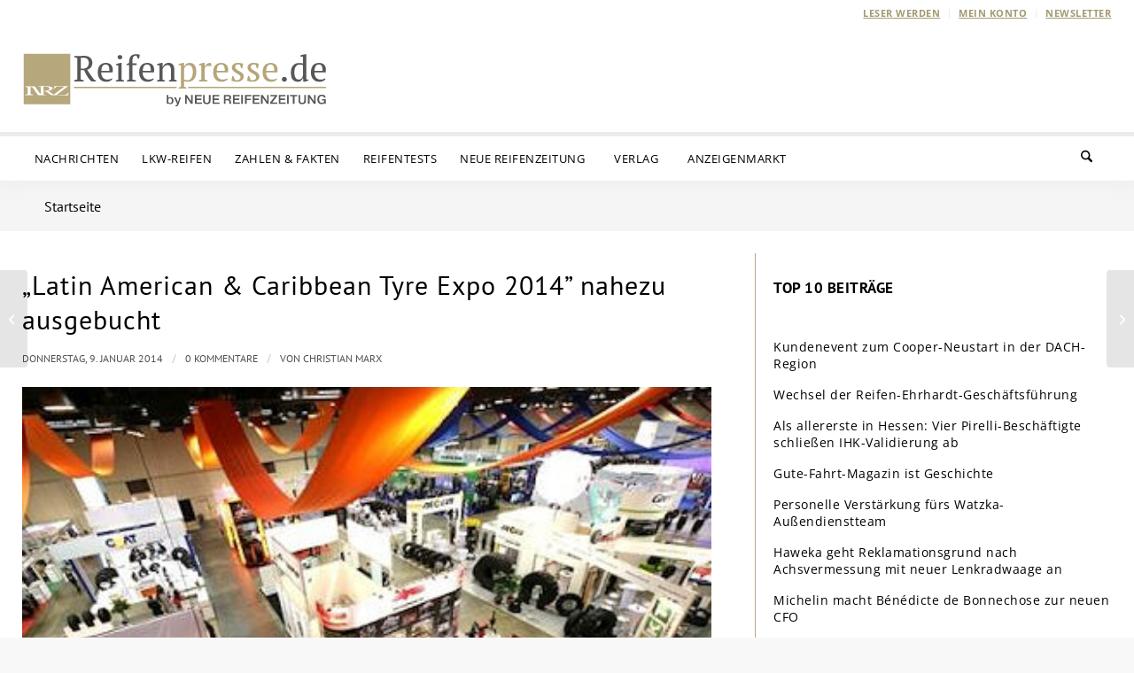

--- FILE ---
content_type: text/html; charset=UTF-8
request_url: https://reifenpresse.de/2014/01/09/latin-american-caribbean-tyre-expo-2014-nahezu-ausgebucht/
body_size: 69922
content:
<!DOCTYPE html>
<html lang="de" prefix="og: https://ogp.me/ns#" class="html_boxed responsive av-preloader-disabled  html_header_top html_logo_left html_bottom_nav_header html_menu_left html_large html_header_sticky_disabled html_header_shrinking_disabled html_header_topbar_active html_mobile_menu_tablet html_header_searchicon html_content_align_center html_header_unstick_top_disabled html_header_stretch html_minimal_header html_elegant-blog html_modern-blog html_av-submenu-hidden html_av-submenu-display-click html_av-overlay-side html_av-overlay-side-classic html_av-submenu-noclone html_entry_id_95558 html_cart_at_menu av-cookies-no-cookie-consent av-default-lightbox av-no-preview html_text_menu_active av-mobile-menu-switch-default">
<head>
<meta charset="UTF-8" />
<meta name="robots" content="index, follow" />


<!-- mobile setting -->
<meta name="viewport" content="width=device-width, initial-scale=1">

<!-- Scripts/CSS and wp_head hook -->
<meta name="dlm-version" content="5.1.6">
<!-- Suchmaschinen-Optimierung durch Rank Math PRO - https://rankmath.com/ -->
<title>„Latin American &amp; Caribbean Tyre Expo 2014” nahezu ausgebucht | Reifenpresse.de</title>
<meta name="description" content="Langsam werden die noch verfügbaren Ausstellungsflächen für die vom 23. bis zum 25. Juli im Atlapa Convention Center von Panama stattfindende „Latin"/>
<meta name="robots" content="follow, index, max-snippet:-1, max-video-preview:-1, max-image-preview:large"/>
<link rel="canonical" href="https://reifenpresse.de/2014/01/09/latin-american-caribbean-tyre-expo-2014-nahezu-ausgebucht/" />
<meta property="og:locale" content="de_DE" />
<meta property="og:type" content="article" />
<meta property="og:title" content="„Latin American &amp; Caribbean Tyre Expo 2014” nahezu ausgebucht | Reifenpresse.de" />
<meta property="og:description" content="Langsam werden die noch verfügbaren Ausstellungsflächen für die vom 23. bis zum 25. Juli im Atlapa Convention Center von Panama stattfindende „Latin" />
<meta property="og:url" content="https://reifenpresse.de/2014/01/09/latin-american-caribbean-tyre-expo-2014-nahezu-ausgebucht/" />
<meta property="og:site_name" content="Reifenpresse.de" />
<meta property="article:tag" content="Lateinamerika" />
<meta property="article:tag" content="Messen" />
<meta property="article:tag" content="Panama" />
<meta property="article:section" content="Markt" />
<meta property="og:updated_time" content="2014-01-09T15:32:14+01:00" />
<meta property="og:image" content="https://reifenpresse.de/wp-content/uploads/2014/01/Latin-Tyre-Expo.jpg" />
<meta property="og:image:secure_url" content="https://reifenpresse.de/wp-content/uploads/2014/01/Latin-Tyre-Expo.jpg" />
<meta property="og:image:width" content="400" />
<meta property="og:image:height" content="267" />
<meta property="og:image:alt" content="„Latin American &amp; Caribbean Tyre Expo 2014” nahezu ausgebucht" />
<meta property="og:image:type" content="image/jpeg" />
<meta property="article:published_time" content="2014-01-09T13:45:56+01:00" />
<meta property="article:modified_time" content="2014-01-09T15:32:14+01:00" />
<meta name="twitter:card" content="summary_large_image" />
<meta name="twitter:title" content="„Latin American &amp; Caribbean Tyre Expo 2014” nahezu ausgebucht | Reifenpresse.de" />
<meta name="twitter:description" content="Langsam werden die noch verfügbaren Ausstellungsflächen für die vom 23. bis zum 25. Juli im Atlapa Convention Center von Panama stattfindende „Latin" />
<meta name="twitter:image" content="https://reifenpresse.de/wp-content/uploads/2014/01/Latin-Tyre-Expo.jpg" />
<meta name="twitter:label1" content="Verfasst von" />
<meta name="twitter:data1" content="Christian Marx" />
<meta name="twitter:label2" content="Lesedauer" />
<meta name="twitter:data2" content="Weniger als eine Minute" />
<script type="application/ld+json" class="rank-math-schema-pro">{"@context":"https://schema.org","@graph":[{"@type":"Organization","@id":"https://reifenpresse.de/#organization","name":"Profil-Verlag GmbH"},{"@type":"WebSite","@id":"https://reifenpresse.de/#website","url":"https://reifenpresse.de","name":"Reifenpresse.de","publisher":{"@id":"https://reifenpresse.de/#organization"},"inLanguage":"de"},{"@type":"ImageObject","@id":"https://reifenpresse.de/wp-content/uploads/2014/01/Latin-Tyre-Expo.jpg","url":"https://reifenpresse.de/wp-content/uploads/2014/01/Latin-Tyre-Expo.jpg","width":"400","height":"267","inLanguage":"de"},{"@type":"WebPage","@id":"https://reifenpresse.de/2014/01/09/latin-american-caribbean-tyre-expo-2014-nahezu-ausgebucht/#webpage","url":"https://reifenpresse.de/2014/01/09/latin-american-caribbean-tyre-expo-2014-nahezu-ausgebucht/","name":"\u201eLatin American &amp; Caribbean Tyre Expo 2014\u201d nahezu ausgebucht | Reifenpresse.de","datePublished":"2014-01-09T13:45:56+01:00","dateModified":"2014-01-09T15:32:14+01:00","isPartOf":{"@id":"https://reifenpresse.de/#website"},"primaryImageOfPage":{"@id":"https://reifenpresse.de/wp-content/uploads/2014/01/Latin-Tyre-Expo.jpg"},"inLanguage":"de"},{"@type":"Person","@id":"https://reifenpresse.de/author/marx/","name":"Christian Marx","url":"https://reifenpresse.de/author/marx/","image":{"@type":"ImageObject","@id":"https://secure.gravatar.com/avatar/812ac27528b97c4ea4f14df25c6058d40e435606f917396cd17bcc9442687477?s=96&amp;d=mm&amp;r=g","url":"https://secure.gravatar.com/avatar/812ac27528b97c4ea4f14df25c6058d40e435606f917396cd17bcc9442687477?s=96&amp;d=mm&amp;r=g","caption":"Christian Marx","inLanguage":"de"},"worksFor":{"@id":"https://reifenpresse.de/#organization"}},{"@type":"NewsArticle","headline":"\u201eLatin American &amp; Caribbean Tyre Expo 2014\u201d nahezu ausgebucht | Reifenpresse.de","datePublished":"2014-01-09T13:45:56+01:00","dateModified":"2014-01-09T15:32:14+01:00","articleSection":"Markt","author":{"@id":"https://reifenpresse.de/author/marx/","name":"Christian Marx"},"publisher":{"@id":"https://reifenpresse.de/#organization"},"description":"Langsam werden die noch verf\u00fcgbaren Ausstellungsfl\u00e4chen f\u00fcr die vom 23. bis zum 25. Juli im Atlapa Convention Center von Panama stattfindende \u201eLatin","name":"\u201eLatin American &amp; Caribbean Tyre Expo 2014\u201d nahezu ausgebucht | Reifenpresse.de","@id":"https://reifenpresse.de/2014/01/09/latin-american-caribbean-tyre-expo-2014-nahezu-ausgebucht/#richSnippet","isPartOf":{"@id":"https://reifenpresse.de/2014/01/09/latin-american-caribbean-tyre-expo-2014-nahezu-ausgebucht/#webpage"},"image":{"@id":"https://reifenpresse.de/wp-content/uploads/2014/01/Latin-Tyre-Expo.jpg"},"inLanguage":"de","mainEntityOfPage":{"@id":"https://reifenpresse.de/2014/01/09/latin-american-caribbean-tyre-expo-2014-nahezu-ausgebucht/#webpage"}}]}</script>
<!-- /Rank Math WordPress SEO Plugin -->

<link rel='dns-prefetch' href='//widgetlogic.org' />

<link rel="alternate" type="application/rss+xml" title="Reifenpresse.de &raquo; Feed" href="https://reifenpresse.de/feed/" />
<link rel="alternate" type="application/rss+xml" title="Reifenpresse.de &raquo; Kommentar-Feed" href="https://reifenpresse.de/comments/feed/" />
<script type="text/javascript" id="wpp-js" src="https://reifenpresse.de/wp-content/plugins/wordpress-popular-posts/assets/js/wpp.min.js?ver=7.3.6" data-sampling="0" data-sampling-rate="100" data-api-url="https://reifenpresse.de/wp-json/wordpress-popular-posts" data-post-id="95558" data-token="5caa083cc6" data-lang="0" data-debug="0"></script>
<script consent-skip-blocker="1" data-skip-lazy-load="js-extra"  data-cfasync="false">
(function(w,d){w[d]=w[d]||[];w.gtag=function(){w[d].push(arguments)}})(window,"dataLayer");
</script><style>[consent-id]:not(.rcb-content-blocker):not([consent-transaction-complete]):not([consent-visual-use-parent^="children:"]):not([consent-confirm]){opacity:0!important;}
.rcb-content-blocker+.rcb-content-blocker-children-fallback~*{display:none!important;}</style><link rel="preload" href="https://reifenpresse.de/wp-content/7e755ecf1f1a3d05ba55aa3c810fab54/dist/1677607039.js?ver=4da9deaa8edb67e014c200f7fb07caf2" as="script" />
<link rel="preload" href="https://reifenpresse.de/wp-content/7e755ecf1f1a3d05ba55aa3c810fab54/dist/1776882964.js?ver=fefcaa1c3eea3a500de03fb37bfd85c1" as="script" />
<link rel="preload" href="https://reifenpresse.de/wp-content/plugins/real-cookie-banner-pro/public/lib/animate.css/animate.min.css?ver=4.1.1" as="style" />
<link rel="alternate" type="application/rss+xml" title="Reifenpresse.de &raquo; Kommentar-Feed zu „Latin American &amp; Caribbean Tyre Expo 2014” nahezu ausgebucht" href="https://reifenpresse.de/2014/01/09/latin-american-caribbean-tyre-expo-2014-nahezu-ausgebucht/feed/" />
<script data-cfasync="false" type="text/javascript" defer src="https://reifenpresse.de/wp-content/7e755ecf1f1a3d05ba55aa3c810fab54/dist/1677607039.js?ver=4da9deaa8edb67e014c200f7fb07caf2" id="real-cookie-banner-pro-vendor-real-cookie-banner-pro-banner-js"></script>
<script type="application/json" data-skip-lazy-load="js-extra" data-skip-moving="true" data-no-defer nitro-exclude data-alt-type="application/ld+json" data-dont-merge data-wpmeteor-nooptimize="true" data-cfasync="false" id="ad3fb5909b9a3957537db5554f96068241-js-extra">{"slug":"real-cookie-banner-pro","textDomain":"real-cookie-banner","version":"5.2.12","restUrl":"https:\/\/reifenpresse.de\/wp-json\/real-cookie-banner\/v1\/","restNamespace":"real-cookie-banner\/v1","restPathObfuscateOffset":"26167ad5c3b446b3","restRoot":"https:\/\/reifenpresse.de\/wp-json\/","restQuery":{"_v":"5.2.12","_locale":"user"},"restNonce":"5caa083cc6","restRecreateNonceEndpoint":"https:\/\/reifenpresse.de\/wp-admin\/admin-ajax.php?action=rest-nonce","publicUrl":"https:\/\/reifenpresse.de\/wp-content\/plugins\/real-cookie-banner-pro\/public\/","chunkFolder":"dist","chunksLanguageFolder":"https:\/\/reifenpresse.de\/wp-content\/languages\/mo-cache\/real-cookie-banner-pro\/","chunks":{"chunk-config-tab-blocker.lite.js":["de_DE_formal-83d48f038e1cf6148175589160cda67e","de_DE_formal-e051c4c51a9ece7608a571f9dada4712","de_DE_formal-24de88ac89ca0a1363889bd3fd6e1c50","de_DE_formal-93ec68381a9f458fbce3acbccd434479"],"chunk-config-tab-blocker.pro.js":["de_DE_formal-ddf5ae983675e7b6eec2afc2d53654a2","de_DE_formal-ad0fc0f9f96d053303b1ede45a238984","de_DE_formal-e516a6866b9a31db231ab92dedaa8b29","de_DE_formal-1aac2e7f59d941d7ed1061d1018d2957"],"chunk-config-tab-consent.lite.js":["de_DE_formal-3823d7521a3fc2857511061e0d660408"],"chunk-config-tab-consent.pro.js":["de_DE_formal-9cb9ecf8c1e8ce14036b5f3a5e19f098"],"chunk-config-tab-cookies.lite.js":["de_DE_formal-1a51b37d0ef409906245c7ed80d76040","de_DE_formal-e051c4c51a9ece7608a571f9dada4712","de_DE_formal-24de88ac89ca0a1363889bd3fd6e1c50"],"chunk-config-tab-cookies.pro.js":["de_DE_formal-572ee75deed92e7a74abba4b86604687","de_DE_formal-ad0fc0f9f96d053303b1ede45a238984","de_DE_formal-e516a6866b9a31db231ab92dedaa8b29"],"chunk-config-tab-dashboard.lite.js":["de_DE_formal-f843c51245ecd2b389746275b3da66b6"],"chunk-config-tab-dashboard.pro.js":["de_DE_formal-ae5ae8f925f0409361cfe395645ac077"],"chunk-config-tab-import.lite.js":["de_DE_formal-66df94240f04843e5a208823e466a850"],"chunk-config-tab-import.pro.js":["de_DE_formal-e5fee6b51986d4ff7a051d6f6a7b076a"],"chunk-config-tab-licensing.lite.js":["de_DE_formal-e01f803e4093b19d6787901b9591b5a6"],"chunk-config-tab-licensing.pro.js":["de_DE_formal-4918ea9704f47c2055904e4104d4ffba"],"chunk-config-tab-scanner.lite.js":["de_DE_formal-b10b39f1099ef599835c729334e38429"],"chunk-config-tab-scanner.pro.js":["de_DE_formal-752a1502ab4f0bebfa2ad50c68ef571f"],"chunk-config-tab-settings.lite.js":["de_DE_formal-37978e0b06b4eb18b16164a2d9c93a2c"],"chunk-config-tab-settings.pro.js":["de_DE_formal-e59d3dcc762e276255c8989fbd1f80e3"],"chunk-config-tab-tcf.lite.js":["de_DE_formal-4f658bdbf0aa370053460bc9e3cd1f69","de_DE_formal-e051c4c51a9ece7608a571f9dada4712","de_DE_formal-93ec68381a9f458fbce3acbccd434479"],"chunk-config-tab-tcf.pro.js":["de_DE_formal-e1e83d5b8a28f1f91f63b9de2a8b181a","de_DE_formal-ad0fc0f9f96d053303b1ede45a238984","de_DE_formal-1aac2e7f59d941d7ed1061d1018d2957"]},"others":{"customizeValuesBanner":"{\"layout\":{\"type\":\"dialog\",\"maxHeightEnabled\":false,\"maxHeight\":740,\"dialogMaxWidth\":530,\"dialogPosition\":\"middleCenter\",\"dialogMargin\":[0,0,0,0],\"bannerPosition\":\"bottom\",\"bannerMaxWidth\":1024,\"dialogBorderRadius\":3,\"borderRadius\":5,\"animationIn\":\"slideInUp\",\"animationInDuration\":500,\"animationInOnlyMobile\":true,\"animationOut\":\"none\",\"animationOutDuration\":500,\"animationOutOnlyMobile\":true,\"overlay\":true,\"overlayBg\":\"#000000\",\"overlayBgAlpha\":38,\"overlayBlur\":2},\"decision\":{\"acceptAll\":\"button\",\"acceptEssentials\":\"button\",\"showCloseIcon\":false,\"acceptIndividual\":\"button\",\"buttonOrder\":\"all,essential,save,individual\",\"showGroups\":true,\"groupsFirstView\":true,\"saveButton\":\"always\"},\"design\":{\"bg\":\"#ffffff\",\"textAlign\":\"center\",\"linkTextDecoration\":\"underline\",\"borderWidth\":0,\"borderColor\":\"#ffffff\",\"fontSize\":13,\"fontColor\":\"#2b2b2b\",\"fontInheritFamily\":true,\"fontFamily\":\"Arial, Helvetica, sans-serif\",\"fontWeight\":\"normal\",\"boxShadowEnabled\":true,\"boxShadowOffsetX\":0,\"boxShadowOffsetY\":5,\"boxShadowBlurRadius\":13,\"boxShadowSpreadRadius\":0,\"boxShadowColor\":\"#000000\",\"boxShadowColorAlpha\":20},\"headerDesign\":{\"inheritBg\":true,\"bg\":\"#f4f4f4\",\"inheritTextAlign\":true,\"textAlign\":\"center\",\"padding\":[17,20,15,20],\"logo\":\"https:\\\/\\\/reifenpresse.de\\\/wp-content\\\/uploads\\\/2017\\\/10\\\/Reifenpresse-Logo.svg\",\"logoRetina\":\"\",\"logoMaxHeight\":97,\"logoPosition\":\"above\",\"logoMargin\":[5,15,-8,15],\"fontSize\":19,\"fontColor\":\"#2b2b2b\",\"fontInheritFamily\":true,\"fontFamily\":\"Arial, Helvetica, sans-serif\",\"fontWeight\":\"normal\",\"borderWidth\":1,\"borderColor\":\"#efefef\"},\"bodyDesign\":{\"padding\":[15,20,5,20],\"descriptionInheritFontSize\":true,\"descriptionFontSize\":13,\"dottedGroupsInheritFontSize\":true,\"dottedGroupsFontSize\":13,\"dottedGroupsBulletColor\":\"#b6a97d\",\"teachingsInheritTextAlign\":true,\"teachingsTextAlign\":\"center\",\"teachingsSeparatorActive\":true,\"teachingsSeparatorWidth\":50,\"teachingsSeparatorHeight\":1,\"teachingsSeparatorColor\":\"#b6a97d\",\"teachingsInheritFontSize\":false,\"teachingsFontSize\":12,\"teachingsInheritFontColor\":false,\"teachingsFontColor\":\"#7c7c7c\",\"accordionMargin\":[10,0,5,0],\"accordionPadding\":[5,10,5,10],\"accordionArrowType\":\"outlined\",\"accordionArrowColor\":\"#15779b\",\"accordionBg\":\"#ffffff\",\"accordionActiveBg\":\"#f9f9f9\",\"accordionHoverBg\":\"#efefef\",\"accordionBorderWidth\":1,\"accordionBorderColor\":\"#efefef\",\"accordionTitleFontSize\":12,\"accordionTitleFontColor\":\"#2b2b2b\",\"accordionTitleFontWeight\":\"normal\",\"accordionDescriptionMargin\":[5,0,0,0],\"accordionDescriptionFontSize\":12,\"accordionDescriptionFontColor\":\"#828282\",\"accordionDescriptionFontWeight\":\"normal\",\"acceptAllOneRowLayout\":false,\"acceptAllPadding\":[10,10,10,10],\"acceptAllBg\":\"#525252\",\"acceptAllTextAlign\":\"center\",\"acceptAllFontSize\":18,\"acceptAllFontColor\":\"#ffffff\",\"acceptAllFontWeight\":\"normal\",\"acceptAllBorderWidth\":0,\"acceptAllBorderColor\":\"#000000\",\"acceptAllHoverBg\":\"#b6a97d\",\"acceptAllHoverFontColor\":\"#ffffff\",\"acceptAllHoverBorderColor\":\"#000000\",\"acceptEssentialsUseAcceptAll\":true,\"acceptEssentialsButtonType\":\"\",\"acceptEssentialsPadding\":[10,10,10,10],\"acceptEssentialsBg\":\"#efefef\",\"acceptEssentialsTextAlign\":\"center\",\"acceptEssentialsFontSize\":18,\"acceptEssentialsFontColor\":\"#0a0a0a\",\"acceptEssentialsFontWeight\":\"normal\",\"acceptEssentialsBorderWidth\":0,\"acceptEssentialsBorderColor\":\"#000000\",\"acceptEssentialsHoverBg\":\"#e8e8e8\",\"acceptEssentialsHoverFontColor\":\"#000000\",\"acceptEssentialsHoverBorderColor\":\"#000000\",\"acceptIndividualPadding\":[10,10,10,10],\"acceptIndividualBg\":\"#525252\",\"acceptIndividualTextAlign\":\"center\",\"acceptIndividualFontSize\":18,\"acceptIndividualFontColor\":\"#ffffff\",\"acceptIndividualFontWeight\":\"normal\",\"acceptIndividualBorderWidth\":0,\"acceptIndividualBorderColor\":\"#000000\",\"acceptIndividualHoverBg\":\"#b6a97d\",\"acceptIndividualHoverFontColor\":\"#ffffff\",\"acceptIndividualHoverBorderColor\":\"#000000\"},\"footerDesign\":{\"poweredByLink\":false,\"inheritBg\":false,\"bg\":\"#fcfcfc\",\"inheritTextAlign\":true,\"textAlign\":\"center\",\"padding\":[10,20,15,20],\"fontSize\":14,\"fontColor\":\"#7c7c7c\",\"fontInheritFamily\":true,\"fontFamily\":\"Arial, Helvetica, sans-serif\",\"fontWeight\":\"normal\",\"hoverFontColor\":\"#2b2b2b\",\"borderWidth\":1,\"borderColor\":\"#efefef\",\"languageSwitcher\":\"flags\"},\"texts\":{\"headline\":\"Privatsph\\u00e4re-Einstellungen\",\"description\":\"Wir verwenden Cookies und \\u00e4hnliche Technologien auf unserer Website und verarbeiten Ihre personenbezogenen Daten (z.B. IP-Adresse), um z.B. Inhalte und Anzeigen zu personalisieren, Medien von Drittanbietern einzubinden oder Zugriffe auf unsere Website zu analysieren. Die Datenverarbeitung kann auch erst in Folge gesetzter Cookies stattfinden. Wir geben diese Daten an Dritte weiter, die wir in den Privatsph\\u00e4re-Einstellungen benennen.<br \\\/><br \\\/>Die Datenverarbeitung kann mit Ihrer Einwilligung oder auf Basis eines berechtigten Interesses erfolgen, dem Sie in den Privatsph\\u00e4re-Einstellungen widersprechen k\\u00f6nnen. Sie haben das Recht, Ihre Einwilligung nicht zu erteilen und Ihre Einwilligung zu einem sp\\u00e4teren Zeitpunkt zu \\u00e4ndern oder zu widerrufen. Weitere Informationen \\u00fcber die Verwendung Ihrer Daten finden Sie in unserer {{privacyPolicy}}Datenschutzerkl\\u00e4rung{{\\\/privacyPolicy}}.\",\"acceptAll\":\"Alle akzeptieren\",\"acceptEssentials\":\"Weiter ohne Einwilligung\",\"acceptIndividual\":\"Privatsph\\u00e4re-Einstellungen individuell festlegen\",\"poweredBy\":\"1\",\"dataProcessingInUnsafeCountries\":\"Einige Services verarbeiten personenbezogene Daten in unsicheren Drittl\\u00e4ndern. Indem Sie in die Nutzung dieser Services einwilligen, erkl\\u00e4ren Sie sich auch mit der Verarbeitung Ihrer Daten in diesen unsicheren Drittl\\u00e4ndern gem\\u00e4\\u00df {{legalBasis}} einverstanden. Dies birgt das Risiko, dass Ihre Daten von Beh\\u00f6rden zu Kontroll- und \\u00dcberwachungszwecken verarbeitet werden, m\\u00f6glicherweise ohne die M\\u00f6glichkeit eines Rechtsbehelfs.\",\"ageNoticeBanner\":\"Sie sind unter {{minAge}} Jahre alt? Dann k\\u00f6nnen Sie nicht in optionale Services einwilligen. Bitten Sie Ihre Eltern oder Erziehungsberechtigten, mit Ihnen in diese Services einzuwilligen.\",\"ageNoticeBlocker\":\"Sie sind unter {{minAge}} Jahre alt? Leider d\\u00fcrfen Sie in diesen Service nicht selbst einwilligen, um diese Inhalte zu sehen. Bitten Sie Ihre Eltern oder Erziehungsberechtigten, in den Service mit Ihnen einzuwilligen!\",\"listServicesNotice\":\"Indem Sie alle Services akzeptieren, erlauben Sie, dass {{services}} geladen werden. Diese sind nach ihrem Zweck in Gruppen {{serviceGroups}} unterteilt (Zugeh\\u00f6rigkeit durch hochgestellte Zahlen gekennzeichnet).\",\"listServicesLegitimateInterestNotice\":\"Au\\u00dferdem werden {{services}} auf der Grundlage eines berechtigten Interesses geladen.\",\"tcfStacksCustomName\":\"Dienste mit verschiedenen Zwecken au\\u00dferhalb des TCF-Standards\",\"tcfStacksCustomDescription\":\"Dienste, die Einwilligungen nicht \\u00fcber den TCF-Standard, sondern \\u00fcber andere Technologien weitergeben. Diese werden je nach ihrem Zweck in mehrere Gruppen unterteilt. Einige von ihnen werden auf der Grundlage eines berechtigten Interesses genutzt (z. B. Bedrohungsabwehr), andere werden nur mit Ihrer Zustimmung genutzt. Einzelheiten zu den einzelnen Gruppen und Zwecken der Dienste finden Sie in den jeweiligen Datenschutzeinstellungen.\",\"consentForwardingExternalHosts\":\"Ihre Einwilligung gilt auch auf {{websites}}.\",\"blockerHeadline\":\"{{name}} aufgrund von Privatsph\\u00e4re-Einstellungen blockiert\",\"blockerLinkShowMissing\":\"Alle Services anzeigen, in die Sie noch einwilligen m\\u00fcssen\",\"blockerLoadButton\":\"Services akzeptieren und Inhalte laden\",\"blockerAcceptInfo\":\"Durch das Laden der blockierten Inhalte werden Ihre Privatsph\\u00e4ren-Einstellungen angepasst. Inhalte von diesem Service werden in Zukunft nicht mehr blockiert.\",\"stickyHistory\":\"Historie der Privatsph\\u00e4re-Einstellungen\",\"stickyRevoke\":\"Einwilligungen widerrufen\",\"stickyRevokeSuccessMessage\":\"Sie haben Ihre Einwilligung f\\u00fcr Services mit ihren Cookies und der Verarbeitung personenbezogener Daten erfolgreich widerrufen. Die Seite wird jetzt neu geladen!\",\"stickyChange\":\"Privatsph\\u00e4re-Einstellungen \\u00e4ndern\"},\"individualLayout\":{\"inheritDialogMaxWidth\":false,\"dialogMaxWidth\":970,\"inheritBannerMaxWidth\":true,\"bannerMaxWidth\":1980,\"descriptionTextAlign\":\"left\"},\"group\":{\"checkboxBg\":\"#f0f0f0\",\"checkboxBorderWidth\":1,\"checkboxBorderColor\":\"#d2d2d2\",\"checkboxActiveColor\":\"#ffffff\",\"checkboxActiveBg\":\"#b6a97d\",\"checkboxActiveBorderColor\":\"#b6a97d\",\"groupInheritBg\":true,\"groupBg\":\"#f4f4f4\",\"groupPadding\":[15,15,15,15],\"groupSpacing\":10,\"groupBorderRadius\":5,\"groupBorderWidth\":1,\"groupBorderColor\":\"#f4f4f4\",\"headlineFontSize\":16,\"headlineFontWeight\":\"normal\",\"headlineFontColor\":\"#2b2b2b\",\"descriptionFontSize\":14,\"descriptionFontColor\":\"#7c7c7c\",\"linkColor\":\"#7c7c7c\",\"linkHoverColor\":\"#2b2b2b\",\"detailsHideLessRelevant\":true},\"saveButton\":{\"useAcceptAll\":true,\"type\":\"button\",\"padding\":[10,10,10,10],\"bg\":\"#efefef\",\"textAlign\":\"center\",\"fontSize\":18,\"fontColor\":\"#0a0a0a\",\"fontWeight\":\"normal\",\"borderWidth\":0,\"borderColor\":\"#000000\",\"hoverBg\":\"#e8e8e8\",\"hoverFontColor\":\"#000000\",\"hoverBorderColor\":\"#000000\"},\"individualTexts\":{\"headline\":\"Individuelle Privatsph\\u00e4re-Einstellungen\",\"description\":\"Wir verwenden Cookies und \\u00e4hnliche Technologien auf unserer Website und verarbeiten Ihre personenbezogenen Daten (z.B. IP-Adresse), um z.B. Inhalte und Anzeigen zu personalisieren, Medien von Drittanbietern einzubinden oder Zugriffe auf unsere Website zu analysieren. Die Datenverarbeitung kann auch erst in Folge gesetzter Cookies stattfinden. Wir geben diese Daten an Dritte weiter, die wir in den Privatsph\\u00e4re-Einstellungen benennen.<br \\\/><br \\\/>Die Datenverarbeitung kann mit Ihrer Einwilligung oder auf Basis eines berechtigten Interesses erfolgen, dem Sie in den Privatsph\\u00e4re-Einstellungen widersprechen k\\u00f6nnen. Sie haben das Recht, Ihre Einwilligung nicht zu erteilen und Ihre Einwilligung zu einem sp\\u00e4teren Zeitpunkt zu \\u00e4ndern oder zu widerrufen. Weitere Informationen \\u00fcber die Verwendung Ihrer Daten finden Sie in unserer {{privacyPolicy}}Datenschutzerkl\\u00e4rung{{\\\/privacyPolicy}}.<br \\\/><br \\\/>Nachstehend finden Sie eine \\u00dcbersicht \\u00fcber alle von dieser Website genutzten Services. Sie k\\u00f6nnen detaillierte Informationen zu jedem Service einsehen und diesen einzeln zustimmen oder von Ihrem Widerspruchsrecht Gebrauch machen.\",\"save\":\"Individuelle Auswahl speichern\",\"showMore\":\"Service-Informationen anzeigen\",\"hideMore\":\"Service-Informationen ausblenden\",\"postamble\":\"\"},\"mobile\":{\"enabled\":true,\"maxHeight\":400,\"hideHeader\":false,\"alignment\":\"bottom\",\"scalePercent\":90,\"scalePercentVertical\":-50},\"sticky\":{\"enabled\":false,\"animationsEnabled\":true,\"alignment\":\"left\",\"bubbleBorderRadius\":50,\"icon\":\"fingerprint\",\"iconCustom\":\"\",\"iconCustomRetina\":\"\",\"iconSize\":30,\"iconColor\":\"#ffffff\",\"bubbleMargin\":[10,20,20,20],\"bubblePadding\":15,\"bubbleBg\":\"#15779b\",\"bubbleBorderWidth\":0,\"bubbleBorderColor\":\"#10556f\",\"boxShadowEnabled\":true,\"boxShadowOffsetX\":0,\"boxShadowOffsetY\":2,\"boxShadowBlurRadius\":5,\"boxShadowSpreadRadius\":1,\"boxShadowColor\":\"#105b77\",\"boxShadowColorAlpha\":40,\"bubbleHoverBg\":\"#ffffff\",\"bubbleHoverBorderColor\":\"#000000\",\"hoverIconColor\":\"#000000\",\"hoverIconCustom\":\"\",\"hoverIconCustomRetina\":\"\",\"menuFontSize\":16,\"menuBorderRadius\":5,\"menuItemSpacing\":10,\"menuItemPadding\":[5,10,5,10]},\"customCss\":{\"css\":\"\",\"antiAdBlocker\":\"y\"}}","isPro":true,"showProHints":false,"proUrl":"https:\/\/devowl.io\/de\/go\/real-cookie-banner?source=rcb-lite","showLiteNotice":false,"frontend":{"groups":"[{\"id\":32446,\"name\":\"Essenziell\",\"slug\":\"essenziell\",\"description\":\"Essential Services sind f\\u00fcr die grundlegende Funktionalit\\u00e4t der Website erforderlich. Sie enthalten nur technisch notwendige Services. Diesen Services kann nicht widersprochen werden.\",\"isEssential\":true,\"isDefault\":true,\"items\":[{\"id\":264586,\"name\":\"WooCommerce\",\"purpose\":\"WooCommerce ist ein E-Commerce-Shopsystem, mit dem Sie Produkte auf dieser Website kaufen k\\u00f6nnen. Cookies werden verwendet, um Artikel in einem Warenkorb zu sammeln, den Warenkorb des Nutzers in der Datenbank der Website zu speichern, k\\u00fcrzlich angesehene Produkte zu speichern, um sie wieder anzuzeigen und es den Nutzern zu erm\\u00f6glichen, Hinweise im Online-Shop zu l\\u00f6schen.\",\"providerContact\":{\"phone\":\"\",\"email\":\"\",\"link\":\"\"},\"isProviderCurrentWebsite\":true,\"provider\":\"Reifenpresse.de\",\"uniqueName\":\"woocommerce\",\"isEmbeddingOnlyExternalResources\":false,\"legalBasis\":\"consent\",\"dataProcessingInCountries\":[],\"dataProcessingInCountriesSpecialTreatments\":[],\"technicalDefinitions\":[{\"type\":\"local\",\"name\":\"wc_cart_hash_*\",\"host\":\"reifenpresse.de\",\"duration\":0,\"durationUnit\":\"y\",\"isSessionDuration\":false,\"purpose\":\"\"},{\"type\":\"http\",\"name\":\"woocommerce_cart_hash\",\"host\":\"reifenpresse.de\",\"duration\":0,\"durationUnit\":\"y\",\"isSessionDuration\":true,\"purpose\":\"\"},{\"type\":\"http\",\"name\":\"wp_woocommerce_session_*\",\"host\":\"reifenpresse.de\",\"duration\":2,\"durationUnit\":\"d\",\"isSessionDuration\":false,\"purpose\":\"\"},{\"type\":\"http\",\"name\":\"woocommerce_items_in_cart\",\"host\":\"reifenpresse.de\",\"duration\":0,\"durationUnit\":\"y\",\"isSessionDuration\":true,\"purpose\":\"\"},{\"type\":\"http\",\"name\":\"woocommerce_recently_viewed\",\"host\":\"reifenpresse.de\",\"duration\":0,\"durationUnit\":\"y\",\"isSessionDuration\":true,\"purpose\":\"\"},{\"type\":\"http\",\"name\":\"store_notice*\",\"host\":\"reifenpresse.de\",\"duration\":0,\"durationUnit\":\"y\",\"isSessionDuration\":true,\"purpose\":\"\"}],\"codeDynamics\":[],\"providerPrivacyPolicyUrl\":\"https:\\\/\\\/reifenpresse.de\\\/datenschutzbelehrung\\\/\",\"providerLegalNoticeUrl\":\"https:\\\/\\\/reifenpresse.de\\\/impressum\\\/\",\"tagManagerOptInEventName\":\"\",\"tagManagerOptOutEventName\":\"\",\"googleConsentModeConsentTypes\":[],\"executePriority\":10,\"codeOptIn\":\"\",\"executeCodeOptInWhenNoTagManagerConsentIsGiven\":false,\"codeOptOut\":\"\",\"executeCodeOptOutWhenNoTagManagerConsentIsGiven\":false,\"deleteTechnicalDefinitionsAfterOptOut\":false,\"codeOnPageLoad\":\"\",\"presetId\":\"woocommerce\"},{\"id\":264506,\"name\":\"Real Cookie Banner\",\"purpose\":\"Real Cookie Banner bittet Website-Besucher um die Einwilligung zum Setzen von Cookies und zur Verarbeitung personenbezogener Daten. Dazu wird jedem Website-Besucher eine UUID (pseudonyme Identifikation des Nutzers) zugewiesen, die bis zum Ablauf des Cookies zur Speicherung der Einwilligung g\\u00fcltig ist. Cookies werden dazu verwendet, um zu testen, ob Cookies gesetzt werden k\\u00f6nnen, um Referenz auf die dokumentierte Einwilligung zu speichern, um zu speichern, in welche Services aus welchen Service-Gruppen der Besucher eingewilligt hat, und, falls Einwilligung nach dem Transparency &amp; Consent Framework (TCF) eingeholt werden, um die Einwilligungen in TCF Partner, Zwecke, besondere Zwecke, Funktionen und besondere Funktionen zu speichern. Im Rahmen der Darlegungspflicht nach DSGVO wird die erhobene Einwilligung vollumf\\u00e4nglich dokumentiert. Dazu z\\u00e4hlt neben den Services und Service-Gruppen, in welche der Besucher eingewilligt hat, und falls Einwilligung nach dem TCF Standard eingeholt werden, in welche TCF Partner, Zwecke und Funktionen der Besucher eingewilligt hat, alle Einstellungen des Cookie Banners zum Zeitpunkt der Einwilligung als auch die technischen Umst\\u00e4nde (z.B. Gr\\u00f6\\u00dfe des Sichtbereichs bei der Einwilligung) und die Nutzerinteraktionen (z.B. Klick auf Buttons), die zur Einwilligung gef\\u00fchrt haben. Die Einwilligung wird pro Sprache einmal erhoben.\",\"providerContact\":{\"phone\":\"\",\"email\":\"\",\"link\":\"\"},\"isProviderCurrentWebsite\":true,\"provider\":\"Reifenpresse.de\",\"uniqueName\":\"real-cookie-banner\",\"isEmbeddingOnlyExternalResources\":false,\"legalBasis\":\"legal-requirement\",\"dataProcessingInCountries\":[],\"dataProcessingInCountriesSpecialTreatments\":[],\"technicalDefinitions\":[{\"type\":\"http\",\"name\":\"real_cookie_banner*\",\"host\":\".reifenpresse.de\",\"duration\":365,\"durationUnit\":\"d\",\"isSessionDuration\":false,\"purpose\":\"Eindeutiger Identifikator f\\u00fcr die Einwilligung, aber nicht f\\u00fcr den Website-Besucher. Revisionshash f\\u00fcr die Einstellungen des Cookie-Banners (Texte, Farben, Funktionen, Servicegruppen, Dienste, Content Blocker usw.). IDs f\\u00fcr eingewilligte Services und Service-Gruppen.\"},{\"type\":\"http\",\"name\":\"real_cookie_banner*-tcf\",\"host\":\".reifenpresse.de\",\"duration\":365,\"durationUnit\":\"d\",\"isSessionDuration\":false,\"purpose\":\"Im Rahmen von TCF gesammelte Einwilligungen, die im TC-String-Format gespeichert werden, einschlie\\u00dflich TCF-Vendoren, -Zwecke, -Sonderzwecke, -Funktionen und -Sonderfunktionen.\"},{\"type\":\"http\",\"name\":\"real_cookie_banner*-gcm\",\"host\":\".reifenpresse.de\",\"duration\":365,\"durationUnit\":\"d\",\"isSessionDuration\":false,\"purpose\":\"Die im Google Consent Mode gesammelten Einwilligungen in die verschiedenen Einwilligungstypen (Zwecke) werden f\\u00fcr alle mit dem Google Consent Mode kompatiblen Services gespeichert.\"},{\"type\":\"http\",\"name\":\"real_cookie_banner-test\",\"host\":\".reifenpresse.de\",\"duration\":365,\"durationUnit\":\"d\",\"isSessionDuration\":false,\"purpose\":\"Cookie, der gesetzt wurde, um die Funktionalit\\u00e4t von HTTP-Cookies zu testen. Wird sofort nach dem Test gel\\u00f6scht.\"},{\"type\":\"local\",\"name\":\"real_cookie_banner*\",\"host\":\"https:\\\/\\\/reifenpresse.de\",\"duration\":1,\"durationUnit\":\"d\",\"isSessionDuration\":false,\"purpose\":\"Eindeutiger Identifikator f\\u00fcr die Einwilligung, aber nicht f\\u00fcr den Website-Besucher. Revisionshash f\\u00fcr die Einstellungen des Cookie-Banners (Texte, Farben, Funktionen, Service-Gruppen, Services, Content Blocker usw.). IDs f\\u00fcr eingewilligte Services und Service-Gruppen. Wird nur solange gespeichert, bis die Einwilligung auf dem Website-Server dokumentiert ist.\"},{\"type\":\"local\",\"name\":\"real_cookie_banner*-tcf\",\"host\":\"https:\\\/\\\/reifenpresse.de\",\"duration\":1,\"durationUnit\":\"d\",\"isSessionDuration\":false,\"purpose\":\"Im Rahmen von TCF gesammelte Einwilligungen werden im TC-String-Format gespeichert, einschlie\\u00dflich TCF Vendoren, Zwecke, besondere Zwecke, Funktionen und besondere Funktionen. Wird nur solange gespeichert, bis die Einwilligung auf dem Website-Server dokumentiert ist.\"},{\"type\":\"local\",\"name\":\"real_cookie_banner*-gcm\",\"host\":\"https:\\\/\\\/reifenpresse.de\",\"duration\":1,\"durationUnit\":\"d\",\"isSessionDuration\":false,\"purpose\":\"Im Rahmen des Google Consent Mode erfasste Einwilligungen werden f\\u00fcr alle mit dem Google Consent Mode kompatiblen Services in Einwilligungstypen (Zwecke) gespeichert. Wird nur solange gespeichert, bis die Einwilligung auf dem Website-Server dokumentiert ist.\"},{\"type\":\"local\",\"name\":\"real_cookie_banner-consent-queue*\",\"host\":\"https:\\\/\\\/reifenpresse.de\",\"duration\":1,\"durationUnit\":\"d\",\"isSessionDuration\":false,\"purpose\":\"Lokale Zwischenspeicherung (Caching) der Auswahl im Cookie-Banner, bis der Server die Einwilligung dokumentiert; Dokumentation periodisch oder bei Seitenwechseln versucht, wenn der Server nicht verf\\u00fcgbar oder \\u00fcberlastet ist.\"}],\"codeDynamics\":[],\"providerPrivacyPolicyUrl\":\"https:\\\/\\\/reifenpresse.de\\\/datenschutzbelehrung\\\/\",\"providerLegalNoticeUrl\":\"https:\\\/\\\/reifenpresse.de\\\/impressum\\\/\",\"tagManagerOptInEventName\":\"\",\"tagManagerOptOutEventName\":\"\",\"googleConsentModeConsentTypes\":[],\"executePriority\":10,\"codeOptIn\":\"\",\"executeCodeOptInWhenNoTagManagerConsentIsGiven\":false,\"codeOptOut\":\"\",\"executeCodeOptOutWhenNoTagManagerConsentIsGiven\":false,\"deleteTechnicalDefinitionsAfterOptOut\":false,\"codeOnPageLoad\":\"\",\"presetId\":\"real-cookie-banner\"}]},{\"id\":32447,\"name\":\"Funktional\",\"slug\":\"funktional\",\"description\":\"Funktionale Services sind notwendig, um \\u00fcber die wesentliche Funktionalit\\u00e4t hinausgehende Features wie sch\\u00f6nere Schriftarten, Videowiedergabe oder interaktive Web 2.0-Features bereitzustellen. Inhalte von z.B. Videoplattformen und Social Media Plattformen sind standardm\\u00e4\\u00dfig gesperrt und k\\u00f6nnen erlaubt werden. Wenn dem Service zugestimmt wird, werden diese Inhalte automatisch ohne weitere manuelle Einwilligung geladen.\",\"isEssential\":false,\"isDefault\":true,\"items\":[{\"id\":327939,\"name\":\"Vimeo\",\"purpose\":\"Vimeo erm\\u00f6glicht das Einbetten von Inhalten in Websites, die auf vimeo.com ver\\u00f6ffentlicht wurden, um die Website mit Videos zu verbessern. Dies erfordert die Verarbeitung der IP-Adresse und der Metadaten des Nutzers. Cookies oder Cookie-\\u00e4hnliche Technologien k\\u00f6nnen gespeichert und ausgelesen werden. Diese k\\u00f6nnen personenbezogene Daten und technische Daten wie Nutzer-IDs, Einwilligungen, Sicherheits-Tokens, Sprache, Einstellungen des Videoplayers, Interaktionen mit dem Service und das verwendete Konto enthalten. Diese Daten k\\u00f6nnen verwendet werden, um besuchte Webseiten zu sammeln, detaillierte Statistiken \\u00fcber das Benutzerverhalten zu erstellen und um die Dienste von Vimeo zu verbessern. Diese Daten k\\u00f6nnen von Vimeo mit den Daten der auf den Websites von Vimeo (z.B. vimeo.com) eingeloggten Nutzer verkn\\u00fcpft werden. Sie k\\u00f6nnen auch zur Profilerstellung verwendet werden, z. B. um Ihnen personalisierte Dienste anzubieten, wie Werbung auf der Grundlage Ihrer Interessen oder Empfehlungen. Vimeo stellt pers\\u00f6nliche Daten autorisierten Anbietern, Werbeunternehmen, Analyseanbietern, verbundenen Unternehmen und Beratern zur Verf\\u00fcgung, wobei angemessene Anstrengungen unternommen werden, um die Anbieter auf ihre Datenschutz- und Datensicherheitspraktiken zu \\u00fcberpr\\u00fcfen.\",\"providerContact\":{\"phone\":\"\",\"email\":\"privacy@vimeo.com\",\"link\":\"https:\\\/\\\/vimeo.com\\\/help\\\/contact\"},\"isProviderCurrentWebsite\":false,\"provider\":\"Vimeo.com Inc., 330 West 34th Street, 5th Floor, New York, New York 10001, USA\",\"uniqueName\":\"vimeo\",\"isEmbeddingOnlyExternalResources\":false,\"legalBasis\":\"consent\",\"dataProcessingInCountries\":[\"US\",\"AR\",\"AU\",\"AT\",\"BE\",\"BR\",\"BG\",\"CA\",\"CL\",\"HK\",\"CO\",\"DK\",\"FI\",\"FR\",\"DE\",\"GH\",\"IN\",\"IE\",\"IT\",\"JP\",\"KE\",\"KR\",\"MY\",\"NL\",\"NZ\",\"NO\",\"PE\",\"PH\",\"PT\",\"SG\",\"ZA\",\"ES\",\"SE\",\"TH\",\"AE\",\"GB\",\"AF\",\"AL\",\"DZ\",\"AD\",\"AO\",\"AG\",\"AM\",\"AZ\",\"BS\",\"BH\",\"BD\",\"BB\",\"BY\",\"BZ\",\"BJ\",\"BT\",\"BO\",\"BA\",\"BW\",\"BN\",\"BF\",\"BI\",\"KH\",\"CM\",\"CV\",\"CF\",\"TD\",\"CN\",\"KM\",\"CG\",\"CD\",\"CR\",\"HR\",\"CU\",\"CY\",\"CZ\",\"DJ\",\"DM\",\"DO\",\"EC\",\"EG\",\"SV\",\"GQ\",\"ER\",\"EE\",\"ET\",\"FJ\",\"GA\",\"GM\",\"GE\",\"GR\",\"GD\",\"GT\",\"GN\",\"GW\",\"GY\",\"HT\",\"HN\",\"HU\",\"IS\",\"ID\",\"IR\",\"IQ\",\"IL\",\"JM\",\"JO\",\"KZ\",\"KI\",\"KP\",\"KW\",\"KG\",\"LA\",\"LV\",\"LB\",\"LS\",\"LR\",\"LY\",\"LI\",\"LT\",\"LU\",\"MG\",\"MW\",\"MV\",\"ML\",\"MT\",\"MH\",\"MR\",\"MU\",\"MK\",\"MX\",\"FM\",\"MD\",\"MC\",\"MN\",\"ME\",\"MA\",\"MZ\",\"MM\",\"NA\",\"NR\",\"NP\",\"NI\",\"NE\",\"NG\",\"OM\",\"PK\",\"PW\",\"PA\",\"PG\",\"PY\",\"PL\",\"QA\",\"RO\",\"RU\",\"RW\",\"KN\",\"LC\",\"WS\",\"SM\",\"ST\",\"SA\",\"SN\",\"RS\",\"SC\",\"SL\",\"SK\",\"SI\",\"SB\",\"SO\",\"LK\",\"SD\",\"SR\",\"SZ\",\"CH\",\"SY\",\"TW\",\"TJ\",\"TZ\",\"TL\",\"TG\",\"TO\",\"TT\",\"TN\",\"TR\",\"TM\",\"TV\",\"UG\",\"UA\",\"UY\",\"UZ\",\"VU\",\"VA\",\"VE\",\"VN\",\"YE\",\"ZM\",\"ZW\"],\"dataProcessingInCountriesSpecialTreatments\":[\"standard-contractual-clauses\"],\"technicalDefinitions\":[{\"type\":\"local\",\"name\":\"sync_volume\",\"host\":\"player.vimeo.com\",\"duration\":0,\"durationUnit\":\"y\",\"isSessionDuration\":false,\"purpose\":\"\"},{\"type\":\"http\",\"name\":\"vimeo\",\"host\":\".vimeo.com\",\"duration\":1,\"durationUnit\":\"mo\",\"isSessionDuration\":false,\"purpose\":\"\"},{\"type\":\"local\",\"name\":\"sync_active\",\"host\":\"https:\\\/\\\/player.vimeo.com\",\"duration\":0,\"durationUnit\":\"y\",\"isSessionDuration\":false,\"purpose\":\"\"},{\"type\":\"local\",\"name\":\"sync_captions\",\"host\":\"https:\\\/\\\/player.vimeo.com\",\"duration\":1,\"durationUnit\":\"y\",\"isSessionDuration\":false,\"purpose\":\"\"},{\"type\":\"http\",\"name\":\"__cf_bm\",\"host\":\".vimeo.com\",\"duration\":1,\"durationUnit\":\"y\",\"isSessionDuration\":false,\"purpose\":\"\"},{\"type\":\"http\",\"name\":\"vimeo_cart\",\"host\":\".vimeo.com\",\"duration\":9,\"durationUnit\":\"d\",\"isSessionDuration\":false,\"purpose\":\"\"},{\"type\":\"http\",\"name\":\"auth_xsrft\",\"host\":\".vimeo.com\",\"duration\":1,\"durationUnit\":\"d\",\"isSessionDuration\":false,\"purpose\":\"\"},{\"type\":\"http\",\"name\":\"builderSessionId\",\"host\":\".vimeo.com\",\"duration\":1,\"durationUnit\":\"d\",\"isSessionDuration\":false,\"purpose\":\"\"},{\"type\":\"http\",\"name\":\"OptanonAlertBoxClosed\",\"host\":\".vimeo.com\",\"duration\":1,\"durationUnit\":\"y\",\"isSessionDuration\":false,\"purpose\":\"\"},{\"type\":\"local\",\"name\":\"sync_captions_bg_color\",\"host\":\"https:\\\/\\\/player.vimeo.com\",\"duration\":1,\"durationUnit\":\"y\",\"isSessionDuration\":false,\"purpose\":\"Hintergrundfarbe f\\u00fcr Untertitel in einem Video\"},{\"type\":\"local\",\"name\":\"sync_captions_bg_opacity\",\"host\":\"https:\\\/\\\/player.vimeo.com\",\"duration\":1,\"durationUnit\":\"y\",\"isSessionDuration\":false,\"purpose\":\"Hintergrundtransparenz der Untertitel in einem Video\"},{\"type\":\"local\",\"name\":\"sync_captions_color\",\"host\":\"https:\\\/\\\/player.vimeo.com\",\"duration\":1,\"durationUnit\":\"y\",\"isSessionDuration\":false,\"purpose\":\"Textfarbe f\\u00fcr Untertitel in einem Video\"},{\"type\":\"local\",\"name\":\"sync_captions_edge\",\"host\":\"https:\\\/\\\/player.vimeo.com\",\"duration\":1,\"durationUnit\":\"y\",\"isSessionDuration\":false,\"purpose\":\"Kantenumrandung f\\u00fcr Untertitel in einem Video\"},{\"type\":\"local\",\"name\":\"sync_captions_font_family\",\"host\":\"https:\\\/\\\/player.vimeo.com\",\"duration\":1,\"durationUnit\":\"y\",\"isSessionDuration\":false,\"purpose\":\"Schriftart f\\u00fcr Untertitel in einem Video\"},{\"type\":\"local\",\"name\":\"sync_captions_font_opacity\",\"host\":\"https:\\\/\\\/player.vimeo.com\",\"duration\":1,\"durationUnit\":\"y\",\"isSessionDuration\":false,\"purpose\":\"Transparenz der Untertitel in einem Video\"},{\"type\":\"local\",\"name\":\"sync_captions_font_size\",\"host\":\"https:\\\/\\\/player.vimeo.com\",\"duration\":1,\"durationUnit\":\"y\",\"isSessionDuration\":false,\"purpose\":\"Schriftgr\\u00f6\\u00dfe der Untertitel in einem Video\"},{\"type\":\"local\",\"name\":\"sync_captions_window_color\",\"host\":\"https:\\\/\\\/player.vimeo.com\",\"duration\":1,\"durationUnit\":\"y\",\"isSessionDuration\":false,\"purpose\":\"Farbe des Fensters um die Untertitel in einem Video\"},{\"type\":\"local\",\"name\":\"sync_captions_window_opacity\",\"host\":\"https:\\\/\\\/player.vimeo.com\",\"duration\":1,\"durationUnit\":\"y\",\"isSessionDuration\":false,\"purpose\":\"Transparenz des Fensters um die Untertitel in einem Video\"},{\"type\":\"http\",\"name\":\"player\",\"host\":\".vimeo.com\",\"duration\":1,\"durationUnit\":\"y\",\"isSessionDuration\":false,\"purpose\":\"Benutzerspezifische Einstellungen f\\u00fcr den Vimeo-Player, wie Lautst\\u00e4rke, Untertitelsprache, Textfarbe und Schriftgr\\u00f6\\u00dfe\"},{\"type\":\"http\",\"name\":\"vuid\",\"host\":\".vimeo.com\",\"duration\":1,\"durationUnit\":\"y\",\"isSessionDuration\":false,\"purpose\":\"Eindeutige Benutzer-ID zur Unterscheidung der Benutzer bei der Erfassung von Analysedaten wie der Videowiedergabezeit\"},{\"type\":\"http\",\"name\":\"language\",\"host\":\".vimeo.com\",\"duration\":1,\"durationUnit\":\"y\",\"isSessionDuration\":false,\"purpose\":\"Bevorzugte Sprache\"},{\"type\":\"http\",\"name\":\"OptanonConsent\",\"host\":\".vimeo.com\",\"duration\":1,\"durationUnit\":\"y\",\"isSessionDuration\":false,\"purpose\":\"Informationen zur Einwilligung des Nutzers in die Nutzung von Cookies und Zeitpunkt der Entscheidung\"}],\"codeDynamics\":[],\"providerPrivacyPolicyUrl\":\"https:\\\/\\\/vimeo.com\\\/privacy\",\"providerLegalNoticeUrl\":\"https:\\\/\\\/vimeo.com\\\/leo\\\/guidelines\\\/impressum\",\"tagManagerOptInEventName\":\"\",\"tagManagerOptOutEventName\":\"\",\"googleConsentModeConsentTypes\":[],\"executePriority\":10,\"codeOptIn\":\"\",\"executeCodeOptInWhenNoTagManagerConsentIsGiven\":false,\"codeOptOut\":\"\",\"executeCodeOptOutWhenNoTagManagerConsentIsGiven\":false,\"deleteTechnicalDefinitionsAfterOptOut\":false,\"codeOnPageLoad\":\"\",\"presetId\":\"vimeo\"},{\"id\":322910,\"name\":\"X (ehemals Twitter)\",\"purpose\":\"X erm\\u00f6glicht das Einbetten von Inhalten, wie Tweets oder Timelines und andere Interaktionsm\\u00f6glichkeiten, die auf twitter.com ver\\u00f6ffentlicht werden, direkt in Websites. Dies erfordert die Verarbeitung der IP-Adresse und der Metadaten des Nutzers. Cookies oder Cookie-\\u00e4hnliche Technologien k\\u00f6nnen gespeichert und ausgelesen werden. Diese k\\u00f6nnen personenbezogene Daten und technische Daten wie Nutzer-IDs, Einwilligungen, Sicherheits-Token, Interaktionen mit dem Service und dem verwendeten Konto enthalten. Diese Daten k\\u00f6nnen verwendet werden, um besuchte Websites und detaillierte Statistiken \\u00fcber das Nutzerverhalten zu sammeln und die Dienste von X zu verbessern. Diese Daten k\\u00f6nnen mit den Daten der auf X.com registrierten Nutzer verkn\\u00fcpft werden. Werbetreibende k\\u00f6nnen Informationen aus Ihrem Verhalten mit ihren Anzeigen auf oder au\\u00dferhalb von X erhalten. Wenn Sie z. B. auf einen externen Link oder eine Anzeige auf einem X-Service klicken, kann der Werbetreibende oder Website-Betreiber herausfinden, dass Sie von X kommen, zusammen mit anderen Informationen, die mit der von Ihnen angeklickten Anzeige verbunden sind, wie z. B. Merkmale der Zielgruppe, die erreicht werden sollte, und andere von X generierte Identifikatoren f\\u00fcr diese Anzeige. X stellt personenbezogene Daten seinen verbundenen Unternehmen, Dienstleistern, Werbetreibenden und Webclients oder Anwendungen von Drittanbietern zur Verf\\u00fcgung, damit diese die Daten f\\u00fcr sie verarbeiten.\",\"providerContact\":{\"phone\":\"\",\"email\":\"de-support@twitter.com\",\"link\":\"https:\\\/\\\/help.x.com\\\/de\"},\"isProviderCurrentWebsite\":false,\"provider\":\"Twitter International Unlimited Company, One Cumberland Place, Fenian Street, Dublin 2, D02 AX07, Irland\",\"uniqueName\":\"twitter-tweet\",\"isEmbeddingOnlyExternalResources\":false,\"legalBasis\":\"consent\",\"dataProcessingInCountries\":[\"US\",\"IE\",\"AR\",\"AU\",\"AT\",\"BE\",\"BR\",\"BG\",\"CA\",\"CL\",\"HK\",\"CO\",\"DK\",\"FI\",\"FR\",\"DE\",\"GH\",\"IN\",\"IT\",\"JP\",\"KE\",\"KR\",\"MY\",\"NL\",\"NZ\",\"NO\",\"PE\",\"PH\",\"PT\",\"SG\",\"ZA\",\"ES\",\"SE\",\"TH\",\"AE\",\"GB\"],\"dataProcessingInCountriesSpecialTreatments\":[\"standard-contractual-clauses\"],\"technicalDefinitions\":[{\"type\":\"http\",\"name\":\"_twitter_sess\",\"host\":\".twitter.com\",\"duration\":0,\"durationUnit\":\"y\",\"isSessionDuration\":true,\"purpose\":\"Sitzungs-ID, damit der Nutzer in der Sitzung eingeloggt bleibt\"},{\"type\":\"http\",\"name\":\"_gid\",\"host\":\".twitter.com\",\"duration\":1,\"durationUnit\":\"d\",\"isSessionDuration\":false,\"purpose\":\"Benutzer-ID zur Analyse des allgemeinen Benutzerverhaltens auf verschiedenen Websites via Google Analytics\"},{\"type\":\"http\",\"name\":\"gt\",\"host\":\".twitter.com\",\"duration\":1,\"durationUnit\":\"h\",\"isSessionDuration\":false,\"purpose\":\"Benutzer-ID f\\u00fcr externe App-Funktionen und -Autorisierung\"},{\"type\":\"http\",\"name\":\"ct0\",\"host\":\".twitter.com\",\"duration\":13,\"durationUnit\":\"mo\",\"isSessionDuration\":false,\"purpose\":\"Authentifizierungstoken, um den Nutzer eingeloggt und authentifiziert zu halten\"},{\"type\":\"http\",\"name\":\"guest_id\",\"host\":\".twitter.com\",\"duration\":13,\"durationUnit\":\"mo\",\"isSessionDuration\":false,\"purpose\":\"Eindeutige Nutzer-ID f\\u00fcr Nutzer, die nicht bei X (Twitter) eingeloggt sind\"},{\"type\":\"http\",\"name\":\"personalization_id\",\"host\":\".twitter.com\",\"duration\":13,\"durationUnit\":\"mo\",\"isSessionDuration\":false,\"purpose\":\"Eindeutige Benutzer-ID zur Verfolgung von Aktivit\\u00e4ten auf und au\\u00dferhalb von X (Twitter)\"},{\"type\":\"http\",\"name\":\"twid\",\"host\":\".twitter.com\",\"duration\":1,\"durationUnit\":\"y\",\"isSessionDuration\":false,\"purpose\":\"Benutzer-ID, zur Authentifizierung der Anmeldung bei X (Twitter)\"},{\"type\":\"http\",\"name\":\"auth_token\",\"host\":\".twitter.com\",\"duration\":13,\"durationUnit\":\"mo\",\"isSessionDuration\":false,\"purpose\":\"Authentifizierungstoken, um den Nutzer eingeloggt und authentifiziert zu halten\"},{\"type\":\"http\",\"name\":\"kdt\",\"host\":\".twitter.com\",\"duration\":13,\"durationUnit\":\"mo\",\"isSessionDuration\":false,\"purpose\":\"Ger\\u00e4te-ID zur Authentifizierung eines bekannten Ger\\u00e4ts\"},{\"type\":\"http\",\"name\":\"_ga\",\"host\":\".twitter.com\",\"duration\":13,\"durationUnit\":\"mo\",\"isSessionDuration\":false,\"purpose\":\"Benutzer-ID zur Analyse des allgemeinen Benutzerverhaltens auf verschiedenen Websites via Google Analytics\"},{\"type\":\"http\",\"name\":\"guest_id_ads\",\"host\":\".twitter.com\",\"duration\":13,\"durationUnit\":\"mo\",\"isSessionDuration\":false,\"purpose\":\"Benutzer-ID f\\u00fcr nicht eingeloggte Benutzer, um Anzeigen zu personalisieren und die Anzeigenleistung zu messen\"},{\"type\":\"http\",\"name\":\"d_prefs\",\"host\":\".twitter.com\",\"duration\":6,\"durationUnit\":\"mo\",\"isSessionDuration\":false,\"purpose\":\"Einstellungen f\\u00fcr die Einwilligung der Benutzer in die Speicherung ihrer Pr\\u00e4ferenzen durch die Services von X (Twitter)\"},{\"type\":\"http\",\"name\":\"att\",\"host\":\".twitter.com\",\"duration\":1,\"durationUnit\":\"d\",\"isSessionDuration\":false,\"purpose\":\"Benutzer-ID f\\u00fcr die Authentifizierung und Passwort-Zur\\u00fccksetzung\"},{\"type\":\"http\",\"name\":\"guest_id_marketing\",\"host\":\".twitter.com\",\"duration\":13,\"durationUnit\":\"mo\",\"isSessionDuration\":false,\"purpose\":\"Benutzer-ID f\\u00fcr nicht eingeloggte Benutzer, um Anzeigen zu personalisieren und die Anzeigenleistung zu messen\"},{\"type\":\"http\",\"name\":\"external_referer\",\"host\":\".twitter.com\",\"duration\":7,\"durationUnit\":\"d\",\"isSessionDuration\":false,\"purpose\":\"\"},{\"type\":\"session\",\"name\":\"RichHistory\",\"host\":\"https:\\\/\\\/platform.twitter.com\\\/\",\"duration\":1,\"durationUnit\":\"y\",\"isSessionDuration\":false,\"purpose\":\"Verlauf von Benutzerinteraktionen mit eingebetteten Inhalten von X (Twitter), wie der besuchten Website, dem aktuellen Ort und dem Pfad der ge\\u00f6ffneten Inhalte\"},{\"type\":\"session\",\"name\":\"RichHistory\",\"host\":\"https:\\\/\\\/syndication.twitter.com\\\/\",\"duration\":1,\"durationUnit\":\"y\",\"isSessionDuration\":false,\"purpose\":\"Verlauf von Benutzerinteraktionen mit eingebetteten Inhalten von X (Twitter), wie der besuchten Website, dem aktuellen Ort und dem Pfad der ge\\u00f6ffneten Inhalte\"}],\"codeDynamics\":[],\"providerPrivacyPolicyUrl\":\"https:\\\/\\\/x.com\\\/de\\\/privacy\",\"providerLegalNoticeUrl\":\"https:\\\/\\\/legal.x.com\\\/de\\\/imprint\",\"tagManagerOptInEventName\":\"\",\"tagManagerOptOutEventName\":\"\",\"googleConsentModeConsentTypes\":[],\"executePriority\":10,\"codeOptIn\":\"\",\"executeCodeOptInWhenNoTagManagerConsentIsGiven\":false,\"codeOptOut\":\"\",\"executeCodeOptOutWhenNoTagManagerConsentIsGiven\":false,\"deleteTechnicalDefinitionsAfterOptOut\":false,\"codeOnPageLoad\":\"\",\"presetId\":\"twitter-tweet\"},{\"id\":312232,\"name\":\"Facebook\",\"purpose\":\"Facebook erm\\u00f6glicht das Einbetten von Inhalten auf Websites, die auf facebook.com ver\\u00f6ffentlicht werden, um die Website mit Videos zu verbessern. Dies erfordert die Verarbeitung der IP-Adresse und der Metadaten des Nutzers. Cookies oder Cookie-\\u00e4hnliche Technologien k\\u00f6nnen gespeichert und ausgelesen werden. Diese k\\u00f6nnen personenbezogene Daten und technische Daten wie Nutzer-IDs, Einstellungen des Videoplayers, Interaktionen mit dem Service und Push-Benachrichtigungen enthalten. Diese Daten k\\u00f6nnen verwendet werden, um besuchte Websites zu erfassen, detaillierte Statistiken \\u00fcber das Nutzerverhalten zu erstellen und um die Dienste von Meta zu verbessern. Sie k\\u00f6nnen auch zur Profilerstellung verwendet werden, z. B. um Ihnen personalisierte Dienste anzubieten, wie Werbung auf der Grundlage Ihrer Interessen oder Empfehlungen. Diese Daten k\\u00f6nnen von Meta mit den Daten von Nutzern verkn\\u00fcpft werden, die auf den Websites von Meta (z. B. facebook.com und instagram.com) angemeldet sind. F\\u00fcr einige dieser Zwecke verwendet Meta Informationen \\u00fcber ihre Produkte und die genutzten Ger\\u00e4te. Die Informationen, die sie f\\u00fcr diese Zwecke verwenden, werden automatisch von ihren Systemen verarbeitet. In einigen F\\u00e4llen wird jedoch auch eine manuelle \\u00dcberpr\\u00fcfung vorgenommen, um auf die Nutzer-Daten zuzugreifen und sie zu \\u00fcberpr\\u00fcfen. Meta gibt die gesammelten Informationen weltweit weiter, sowohl intern in ihren B\\u00fcros und Rechenzentren als auch extern an ihre Partner, Messdienstleister, Serviceanbieter und andere Dritte.\",\"providerContact\":{\"phone\":\"\",\"email\":\"support@fb.com\",\"link\":\"https:\\\/\\\/www.facebook.com\\\/business\\\/help\"},\"isProviderCurrentWebsite\":false,\"provider\":\"Meta Platforms Ireland Limited, 4 Grand Canal Square Grand Canal Harbour, Dublin 2, Irland\",\"uniqueName\":\"facebook-post\",\"isEmbeddingOnlyExternalResources\":false,\"legalBasis\":\"consent\",\"dataProcessingInCountries\":[\"US\",\"IE\",\"SG\",\"DK\",\"SE\"],\"dataProcessingInCountriesSpecialTreatments\":[\"provider-is-self-certified-trans-atlantic-data-privacy-framework\"],\"technicalDefinitions\":[{\"type\":\"http\",\"name\":\"c_user\",\"host\":\".facebook.com\",\"duration\":1,\"durationUnit\":\"y\",\"isSessionDuration\":false,\"purpose\":\"\"},{\"type\":\"http\",\"name\":\"fr\",\"host\":\".facebook.com\",\"duration\":3,\"durationUnit\":\"mo\",\"isSessionDuration\":false,\"purpose\":\"\"},{\"type\":\"http\",\"name\":\"wd\",\"host\":\".facebook.com\",\"duration\":7,\"durationUnit\":\"d\",\"isSessionDuration\":false,\"purpose\":\"\"},{\"type\":\"http\",\"name\":\"presence\",\"host\":\".facebook.com\",\"duration\":0,\"durationUnit\":\"y\",\"isSessionDuration\":true,\"purpose\":\"\"},{\"type\":\"session\",\"name\":\"TabId\",\"host\":\"www.facebook.com\",\"duration\":0,\"durationUnit\":\"y\",\"isSessionDuration\":false,\"purpose\":\"\"},{\"type\":\"local\",\"name\":\"Session\",\"host\":\"www.facebook.com\",\"duration\":0,\"durationUnit\":\"y\",\"isSessionDuration\":false,\"purpose\":\"\"},{\"type\":\"local\",\"name\":\"hb_timestamp\",\"host\":\"www.facebook.com\",\"duration\":0,\"durationUnit\":\"y\",\"isSessionDuration\":false,\"purpose\":\"\"},{\"type\":\"local\",\"name\":\"CacheStorageVersion\",\"host\":\"www.facebook.com\",\"duration\":0,\"durationUnit\":\"y\",\"isSessionDuration\":false,\"purpose\":\"\"},{\"type\":\"local\",\"name\":\"signal_flush_timestamp\",\"host\":\"www.facebook.com\",\"duration\":0,\"durationUnit\":\"y\",\"isSessionDuration\":false,\"purpose\":\"\"},{\"type\":\"local\",\"name\":\"channel_sub:*\",\"host\":\"www.facebook.com\",\"duration\":0,\"durationUnit\":\"y\",\"isSessionDuration\":false,\"purpose\":\"\"},{\"type\":\"session\",\"name\":\"act\",\"host\":\"www.facebook.com\",\"duration\":0,\"durationUnit\":\"y\",\"isSessionDuration\":false,\"purpose\":\"\"},{\"type\":\"local\",\"name\":\"_cs_marauder_last_session_id\",\"host\":\"www.facebook.com\",\"duration\":0,\"durationUnit\":\"y\",\"isSessionDuration\":false,\"purpose\":\"\"},{\"type\":\"local\",\"name\":\"_cs_marauder_last_event_time\",\"host\":\"www.facebook.com\",\"duration\":0,\"durationUnit\":\"y\",\"isSessionDuration\":false,\"purpose\":\"\"},{\"type\":\"local\",\"name\":\"JewelBase:count-updated\",\"host\":\"www.facebook.com\",\"duration\":0,\"durationUnit\":\"y\",\"isSessionDuration\":false,\"purpose\":\"\"},{\"type\":\"local\",\"name\":\"ps:\",\"host\":\"www.facebook.com\",\"duration\":0,\"durationUnit\":\"y\",\"isSessionDuration\":false,\"purpose\":\"\"},{\"type\":\"local\",\"name\":\"_oz_bandwidthAndTTFBSamples\",\"host\":\"www.facebook.com\",\"duration\":0,\"durationUnit\":\"y\",\"isSessionDuration\":false,\"purpose\":\"\"},{\"type\":\"local\",\"name\":\"_oz_bandwidthEstimate\",\"host\":\"www.facebook.com\",\"duration\":0,\"durationUnit\":\"y\",\"isSessionDuration\":false,\"purpose\":\"\"},{\"type\":\"local\",\"name\":\"banzai:last_storage_flush\",\"host\":\"www.facebook.com\",\"duration\":0,\"durationUnit\":\"y\",\"isSessionDuration\":false,\"purpose\":\"\"},{\"type\":\"http\",\"name\":\"xs\",\"host\":\".facebook.com\",\"duration\":1,\"durationUnit\":\"y\",\"isSessionDuration\":false,\"purpose\":\"\"},{\"type\":\"http\",\"name\":\"sb\",\"host\":\".facebook.com\",\"duration\":2,\"durationUnit\":\"y\",\"isSessionDuration\":false,\"purpose\":\"\"},{\"type\":\"http\",\"name\":\"datr\",\"host\":\".facebook.com\",\"duration\":13,\"durationUnit\":\"mo\",\"isSessionDuration\":false,\"purpose\":\"\"},{\"type\":\"http\",\"name\":\"dpr\",\"host\":\".facebook.com\",\"duration\":7,\"durationUnit\":\"d\",\"isSessionDuration\":false,\"purpose\":\"\"},{\"type\":\"local\",\"name\":\"armadillo_msgr_data_loss_stats\",\"host\":\"www.facebook.com\",\"duration\":1,\"durationUnit\":\"y\",\"isSessionDuration\":false,\"purpose\":\"\"},{\"type\":\"local\",\"name\":\"mw_worker_ready\",\"host\":\"www.facebook.com\",\"duration\":1,\"durationUnit\":\"y\",\"isSessionDuration\":false,\"purpose\":\"\"},{\"type\":\"local\",\"name\":\"armadillo_msgr_mutex\",\"host\":\"www.facebook.com\",\"duration\":1,\"durationUnit\":\"y\",\"isSessionDuration\":false,\"purpose\":\"\"},{\"type\":\"local\",\"name\":\"armadillo_msgr_local_takeover\",\"host\":\"www.facebook.com\",\"duration\":1,\"durationUnit\":\"y\",\"isSessionDuration\":false,\"purpose\":\"\"},{\"type\":\"local\",\"name\":\"falco_queue_immediately*\",\"host\":\"www.facebook.com\",\"duration\":1,\"durationUnit\":\"y\",\"isSessionDuration\":false,\"purpose\":\"\"},{\"type\":\"local\",\"name\":\"falco_queue_critical*\",\"host\":\"www.facebook.com\",\"duration\":1,\"durationUnit\":\"y\",\"isSessionDuration\":false,\"purpose\":\"\"},{\"type\":\"local\",\"name\":\"falco_queue_log*\",\"host\":\"www.facebook.com\",\"duration\":1,\"durationUnit\":\"y\",\"isSessionDuration\":false,\"purpose\":\"\"},{\"type\":\"local\",\"name\":\"_video_bandwidthEstimate\",\"host\":\"www.facebook.com\",\"duration\":1,\"durationUnit\":\"y\",\"isSessionDuration\":false,\"purpose\":\"\"}],\"codeDynamics\":[],\"providerPrivacyPolicyUrl\":\"https:\\\/\\\/www.facebook.com\\\/about\\\/privacy\",\"providerLegalNoticeUrl\":\"\",\"tagManagerOptInEventName\":\"\",\"tagManagerOptOutEventName\":\"\",\"googleConsentModeConsentTypes\":[],\"executePriority\":10,\"codeOptIn\":\"base64-encoded:[base64]\",\"executeCodeOptInWhenNoTagManagerConsentIsGiven\":false,\"codeOptOut\":\"\",\"executeCodeOptOutWhenNoTagManagerConsentIsGiven\":false,\"deleteTechnicalDefinitionsAfterOptOut\":false,\"codeOnPageLoad\":\"\",\"presetId\":\"facebook-post\"},{\"id\":310851,\"name\":\"YouTube\",\"purpose\":\"YouTube erm\\u00f6glicht das Einbetten von Inhalten auf Websites, die auf youtube.com ver\\u00f6ffentlicht werden, um die Website mit Videos zu verbessern. Dies erfordert die Verarbeitung der IP-Adresse und der Metadaten des Nutzers. Cookies oder Cookie-\\u00e4hnliche Technologien k\\u00f6nnen gespeichert und ausgelesen werden. Diese k\\u00f6nnen personenbezogene Daten und technische Daten wie Nutzer-IDs, Einwilligungen, Einstellungen des Videoplayers, verbundene Ger\\u00e4te, Interaktionen mit dem Service, Push-Benachrichtigungen und dem genutzten Konto enthalten. Diese Daten k\\u00f6nnen verwendet werden, um besuchte Websites zu erfassen, detaillierte Statistiken \\u00fcber das Nutzerverhalten zu erstellen und um die Dienste von Google zu verbessern. Sie k\\u00f6nnen auch zur Profilerstellung verwendet werden, z. B. um Ihnen personalisierte Dienste anzubieten, wie Werbung auf der Grundlage Ihrer Interessen oder Empfehlungen. Diese Daten k\\u00f6nnen von Google mit den Daten der auf den Websites von Google (z. B. youtube.com und google.com) eingeloggten Nutzer verkn\\u00fcpft werden. Google stellt personenbezogene Daten seinen verbundenen Unternehmen, anderen vertrauensw\\u00fcrdigen Unternehmen oder Personen zur Verf\\u00fcgung, die diese Daten auf der Grundlage der Anweisungen von Google und in \\u00dcbereinstimmung mit den Datenschutzbestimmungen von Google verarbeiten k\\u00f6nnen.\",\"providerContact\":{\"phone\":\"+1 650 253 0000\",\"email\":\"dpo-google@google.com\",\"link\":\"https:\\\/\\\/support.google.com\\\/\"},\"isProviderCurrentWebsite\":false,\"provider\":\"Google Ireland Limited, Gordon House, Barrow Street, Dublin 4, Irland\",\"uniqueName\":\"youtube\",\"isEmbeddingOnlyExternalResources\":false,\"legalBasis\":\"consent\",\"dataProcessingInCountries\":[\"US\",\"IE\",\"CL\",\"NL\",\"BE\",\"FI\",\"DK\",\"TW\",\"JP\",\"SG\",\"BR\",\"GB\",\"FR\",\"DE\",\"PL\",\"ES\",\"IT\",\"CH\",\"IL\",\"KR\",\"IN\",\"HK\",\"AU\",\"QA\"],\"dataProcessingInCountriesSpecialTreatments\":[\"provider-is-self-certified-trans-atlantic-data-privacy-framework\"],\"technicalDefinitions\":[{\"type\":\"http\",\"name\":\"SIDCC\",\"host\":\".google.com\",\"duration\":1,\"durationUnit\":\"y\",\"isSessionDuration\":false,\"purpose\":\"\"},{\"type\":\"http\",\"name\":\"NID\",\"host\":\".google.com\",\"duration\":7,\"durationUnit\":\"mo\",\"isSessionDuration\":false,\"purpose\":\"Eindeutige ID, um bevorzugte Einstellungen wie z. B. Sprache, Menge der Ergebnisse auf Suchergebnisseite oder Aktivierung des SafeSearch-Filters von Google\"},{\"type\":\"http\",\"name\":\"SIDCC\",\"host\":\".youtube.com\",\"duration\":1,\"durationUnit\":\"y\",\"isSessionDuration\":false,\"purpose\":\"\"},{\"type\":\"http\",\"name\":\"YSC\",\"host\":\".youtube.com\",\"duration\":1,\"durationUnit\":\"y\",\"isSessionDuration\":true,\"purpose\":\"Eindeutige Sitzungs-ID, um zu erkennen, dass Anfragen innerhalb einer Browsersitzung vom Benutzer und nicht von anderen Websites stammen\"},{\"type\":\"http\",\"name\":\"VISITOR_INFO1_LIVE\",\"host\":\".youtube.com\",\"duration\":7,\"durationUnit\":\"mo\",\"isSessionDuration\":false,\"purpose\":\"\"},{\"type\":\"http\",\"name\":\"PREF\",\"host\":\".youtube.com\",\"duration\":1,\"durationUnit\":\"y\",\"isSessionDuration\":false,\"purpose\":\"Eindeutige ID, um bevorzugte Seiteneinstellungen und Wiedergabeeinstellungen wie explizite Autoplay-Optionen, zuf\\u00e4llige Wiedergabe von Inhalten und Playergr\\u00f6\\u00dfe festzulegen\"},{\"type\":\"http\",\"name\":\"LOGIN_INFO\",\"host\":\".youtube.com\",\"duration\":13,\"durationUnit\":\"mo\",\"isSessionDuration\":false,\"purpose\":\"\"},{\"type\":\"http\",\"name\":\"CONSENT\",\"host\":\".youtube.com\",\"duration\":9,\"durationUnit\":\"mo\",\"isSessionDuration\":false,\"purpose\":\"\"},{\"type\":\"http\",\"name\":\"CONSENT\",\"host\":\".google.com\",\"duration\":9,\"durationUnit\":\"mo\",\"isSessionDuration\":false,\"purpose\":\"\"},{\"type\":\"http\",\"name\":\"__Secure-3PAPISID\",\"host\":\".google.com\",\"duration\":13,\"durationUnit\":\"mo\",\"isSessionDuration\":false,\"purpose\":\"\"},{\"type\":\"http\",\"name\":\"SAPISID\",\"host\":\".google.com\",\"duration\":13,\"durationUnit\":\"mo\",\"isSessionDuration\":false,\"purpose\":\"\"},{\"type\":\"http\",\"name\":\"APISID\",\"host\":\".google.com\",\"duration\":13,\"durationUnit\":\"mo\",\"isSessionDuration\":false,\"purpose\":\"\"},{\"type\":\"http\",\"name\":\"HSID\",\"host\":\".google.com\",\"duration\":13,\"durationUnit\":\"mo\",\"isSessionDuration\":false,\"purpose\":\"\"},{\"type\":\"http\",\"name\":\"__Secure-3PSID\",\"host\":\".google.com\",\"duration\":13,\"durationUnit\":\"mo\",\"isSessionDuration\":false,\"purpose\":\"\"},{\"type\":\"http\",\"name\":\"__Secure-3PAPISID\",\"host\":\".youtube.com\",\"duration\":13,\"durationUnit\":\"mo\",\"isSessionDuration\":false,\"purpose\":\"\"},{\"type\":\"http\",\"name\":\"SAPISID\",\"host\":\".youtube.com\",\"duration\":13,\"durationUnit\":\"mo\",\"isSessionDuration\":false,\"purpose\":\"\"},{\"type\":\"http\",\"name\":\"HSID\",\"host\":\".youtube.com\",\"duration\":13,\"durationUnit\":\"mo\",\"isSessionDuration\":false,\"purpose\":\"\"},{\"type\":\"http\",\"name\":\"SSID\",\"host\":\".google.com\",\"duration\":13,\"durationUnit\":\"mo\",\"isSessionDuration\":false,\"purpose\":\"\"},{\"type\":\"http\",\"name\":\"SID\",\"host\":\".google.com\",\"duration\":13,\"durationUnit\":\"mo\",\"isSessionDuration\":false,\"purpose\":\"\"},{\"type\":\"http\",\"name\":\"SSID\",\"host\":\".youtube.com\",\"duration\":13,\"durationUnit\":\"mo\",\"isSessionDuration\":false,\"purpose\":\"\"},{\"type\":\"http\",\"name\":\"APISID\",\"host\":\".youtube.com\",\"duration\":13,\"durationUnit\":\"mo\",\"isSessionDuration\":false,\"purpose\":\"\"},{\"type\":\"http\",\"name\":\"__Secure-3PSID\",\"host\":\".youtube.com\",\"duration\":13,\"durationUnit\":\"mo\",\"isSessionDuration\":false,\"purpose\":\"\"},{\"type\":\"http\",\"name\":\"SID\",\"host\":\".youtube.com\",\"duration\":13,\"durationUnit\":\"mo\",\"isSessionDuration\":false,\"purpose\":\"\"},{\"type\":\"http\",\"name\":\"OTZ\",\"host\":\"www.google.com\",\"duration\":1,\"durationUnit\":\"d\",\"isSessionDuration\":false,\"purpose\":\"\"},{\"type\":\"http\",\"name\":\"IDE\",\"host\":\".doubleclick.net\",\"duration\":9,\"durationUnit\":\"mo\",\"isSessionDuration\":false,\"purpose\":\"Eindeutige Identifikationstoken zur Personalisierung von Anzeigen auf allen Websites, die das Google-Werbenetzwerk nutzen\"},{\"type\":\"http\",\"name\":\"SOCS\",\"host\":\".youtube.com\",\"duration\":9,\"durationUnit\":\"mo\",\"isSessionDuration\":false,\"purpose\":\"Einstellungen zur Einwilligung von Nutzern zu Google-Diensten, um deren Pr\\u00e4ferenzen zu speichern\"},{\"type\":\"http\",\"name\":\"SOCS\",\"host\":\".google.com\",\"duration\":13,\"durationUnit\":\"mo\",\"isSessionDuration\":false,\"purpose\":\"Einstellungen zur Einwilligung von Nutzern zu Google-Diensten, um deren Pr\\u00e4ferenzen zu speichern\"},{\"type\":\"local\",\"name\":\"yt-remote-device-id\",\"host\":\"https:\\\/\\\/www.youtube.com\",\"duration\":1,\"durationUnit\":\"y\",\"isSessionDuration\":false,\"purpose\":\"Eindeutige Ger\\u00e4te-ID, Zeitpunkt der Erstellung und Ablaufs des Objekts\"},{\"type\":\"local\",\"name\":\"yt-player-headers-readable\",\"host\":\"https:\\\/\\\/www.youtube.com\",\"duration\":1,\"durationUnit\":\"y\",\"isSessionDuration\":false,\"purpose\":\"Zustand der technischen Lesbarkeit vom YouTube-Player-Header, Zeitpunkt der Erstellung und Ablaufs des Objekts\"},{\"type\":\"local\",\"name\":\"ytidb::LAST_RESULT_ENTRY_KEY\",\"host\":\"https:\\\/\\\/www.youtube.com\",\"duration\":1,\"durationUnit\":\"y\",\"isSessionDuration\":false,\"purpose\":\"\"},{\"type\":\"local\",\"name\":\"yt-fullerscreen-edu-button-shown-count\",\"host\":\"https:\\\/\\\/www.youtube.com\",\"duration\":1,\"durationUnit\":\"y\",\"isSessionDuration\":false,\"purpose\":\"\"},{\"type\":\"local\",\"name\":\"yt-remote-connected-devices\",\"host\":\"https:\\\/\\\/www.youtube.com\",\"duration\":1,\"durationUnit\":\"y\",\"isSessionDuration\":false,\"purpose\":\"Liste mit Ger\\u00e4ten, die mit einem YouTube-Konto verbunden sind, Zeitpunkt der Erstellung und Ablaufs des Objekts\"},{\"type\":\"local\",\"name\":\"yt-player-bandwidth\",\"host\":\"https:\\\/\\\/www.youtube.com\",\"duration\":1,\"durationUnit\":\"y\",\"isSessionDuration\":false,\"purpose\":\"Informationen zur Bandbreitennutzung des YouTube-Players, Zeitpunkt der Erstellung und Ablaufs des Objekts\"},{\"type\":\"indexedDb\",\"name\":\"LogsDatabaseV2:*||\",\"host\":\"https:\\\/\\\/www.youtube.com\",\"duration\":1,\"durationUnit\":\"y\",\"isSessionDuration\":false,\"purpose\":\"\"},{\"type\":\"indexedDb\",\"name\":\"ServiceWorkerLogsDatabase\",\"host\":\"https:\\\/\\\/www.youtube.com\",\"duration\":1,\"durationUnit\":\"y\",\"isSessionDuration\":false,\"purpose\":\"\"},{\"type\":\"indexedDb\",\"name\":\"YtldbMeta\",\"host\":\"https:\\\/\\\/www.youtube.com\",\"duration\":1,\"durationUnit\":\"y\",\"isSessionDuration\":false,\"purpose\":\"\"},{\"type\":\"http\",\"name\":\"__Secure-YEC\",\"host\":\".youtube.com\",\"duration\":1,\"durationUnit\":\"y\",\"isSessionDuration\":false,\"purpose\":\"Einzigartiger Identifikator zur Erkennung von Spam, Betrug und Missbrauch\"},{\"type\":\"http\",\"name\":\"test_cookie\",\"host\":\".doubleclick.net\",\"duration\":1,\"durationUnit\":\"d\",\"isSessionDuration\":false,\"purpose\":\"Testet, ob Cookies gesetzt werden k\\u00f6nnen\"},{\"type\":\"local\",\"name\":\"yt-player-quality\",\"host\":\"https:\\\/\\\/www.youtube.com\",\"duration\":1,\"durationUnit\":\"y\",\"isSessionDuration\":false,\"purpose\":\"Ausgabe-Videoqualit\\u00e4t f\\u00fcr YouTube-Videos, Zeitpunkt der Erstellung und Ablaufs des Objekts\"},{\"type\":\"local\",\"name\":\"yt-player-performance-cap\",\"host\":\"https:\\\/\\\/www.youtube.com\",\"duration\":1,\"durationUnit\":\"y\",\"isSessionDuration\":false,\"purpose\":\"\"},{\"type\":\"local\",\"name\":\"yt-player-volume\",\"host\":\"https:\\\/\\\/www.youtube.com\",\"duration\":1,\"durationUnit\":\"y\",\"isSessionDuration\":false,\"purpose\":\"Ton-Einstellungen des YouTube-Players, Zeitpunkt der Erstellung und Ablaufs des Objekts\"},{\"type\":\"indexedDb\",\"name\":\"PersistentEntityStoreDb:*||\",\"host\":\"https:\\\/\\\/www.youtube.com\",\"duration\":1,\"durationUnit\":\"y\",\"isSessionDuration\":false,\"purpose\":\"\"},{\"type\":\"indexedDb\",\"name\":\"yt-idb-pref-storage:*||\",\"host\":\"https:\\\/\\\/www.youtube.com\",\"duration\":1,\"durationUnit\":\"y\",\"isSessionDuration\":false,\"purpose\":\"\"},{\"type\":\"local\",\"name\":\"yt.innertube::nextId\",\"host\":\"https:\\\/\\\/www.youtube.com\",\"duration\":1,\"durationUnit\":\"y\",\"isSessionDuration\":false,\"purpose\":\"\"},{\"type\":\"local\",\"name\":\"yt.innertube::requests\",\"host\":\"https:\\\/\\\/www.youtube.com\",\"duration\":1,\"durationUnit\":\"y\",\"isSessionDuration\":false,\"purpose\":\"\"},{\"type\":\"local\",\"name\":\"yt-html5-player-modules::subtitlesModuleData::module-enabled\",\"host\":\"https:\\\/\\\/www.youtube.com\",\"duration\":1,\"durationUnit\":\"y\",\"isSessionDuration\":false,\"purpose\":\"\"},{\"type\":\"session\",\"name\":\"yt-remote-session-app\",\"host\":\"https:\\\/\\\/www.youtube.com\",\"duration\":1,\"durationUnit\":\"y\",\"isSessionDuration\":false,\"purpose\":\"Genutzte Applikation f\\u00fcr die Sitzung und Zeitpunkt der Erstellung des Objekts\"},{\"type\":\"session\",\"name\":\"yt-remote-cast-installed\",\"host\":\"https:\\\/\\\/www.youtube.com\",\"duration\":1,\"durationUnit\":\"y\",\"isSessionDuration\":false,\"purpose\":\"Status der Installation der \\\"remote-cast\\\"-Funktion und Zeitpunkt der Erstellung des Objekts\"},{\"type\":\"session\",\"name\":\"yt-player-volume\",\"host\":\"https:\\\/\\\/www.youtube.com\",\"duration\":1,\"durationUnit\":\"y\",\"isSessionDuration\":false,\"purpose\":\"Ton-Einstellungen des YouTube-Players und Zeitpunkt der Erstellung des Objekts\"},{\"type\":\"session\",\"name\":\"yt-remote-session-name\",\"host\":\"https:\\\/\\\/www.youtube.com\",\"duration\":1,\"durationUnit\":\"y\",\"isSessionDuration\":false,\"purpose\":\"Namen der aktiven Sitzung und Zeitpunkt der Erstellung des Objekts\"},{\"type\":\"session\",\"name\":\"yt-remote-cast-available\",\"host\":\"https:\\\/\\\/www.youtube.com\",\"duration\":1,\"durationUnit\":\"y\",\"isSessionDuration\":false,\"purpose\":\"Status der Verf\\u00fcgbarkeit der \\\"remote-cast\\\"-Funktion und Zeitpunkt der Erstellung des Objekts\"},{\"type\":\"session\",\"name\":\"yt-remote-fast-check-period\",\"host\":\"https:\\\/\\\/www.youtube.com\",\"duration\":1,\"durationUnit\":\"y\",\"isSessionDuration\":false,\"purpose\":\"Zeitpunkt der Erstellung des Objekts als Feststellung, ob \\\"remote-cast\\\"-Funktion erreichbar ist\"},{\"type\":\"local\",\"name\":\"*||::yt-player::yt-player-lv\",\"host\":\"https:\\\/\\\/www.youtube.com\",\"duration\":1,\"durationUnit\":\"y\",\"isSessionDuration\":false,\"purpose\":\"\"},{\"type\":\"indexedDb\",\"name\":\"swpushnotificationsdb\",\"host\":\"https:\\\/\\\/www.youtube.com\",\"duration\":1,\"durationUnit\":\"y\",\"isSessionDuration\":false,\"purpose\":\"\"},{\"type\":\"indexedDb\",\"name\":\"yt-player-local-media:*||\",\"host\":\"https:\\\/\\\/www.youtube.com\",\"duration\":1,\"durationUnit\":\"y\",\"isSessionDuration\":false,\"purpose\":\"\"},{\"type\":\"indexedDb\",\"name\":\"yt-it-response-store:*||\",\"host\":\"https:\\\/\\\/www.youtube.com\",\"duration\":1,\"durationUnit\":\"y\",\"isSessionDuration\":false,\"purpose\":\"\"},{\"type\":\"http\",\"name\":\"__HOST-GAPS\",\"host\":\"accounts.google.com\",\"duration\":13,\"durationUnit\":\"mo\",\"isSessionDuration\":false,\"purpose\":\"\"},{\"type\":\"http\",\"name\":\"OTZ\",\"host\":\"accounts.google.com\",\"duration\":1,\"durationUnit\":\"d\",\"isSessionDuration\":false,\"purpose\":\"\"},{\"type\":\"http\",\"name\":\"__Secure-1PSIDCC\",\"host\":\".google.com\",\"duration\":1,\"durationUnit\":\"y\",\"isSessionDuration\":false,\"purpose\":\"\"},{\"type\":\"http\",\"name\":\"VISITOR_PRIVACY_METADATA\",\"host\":\".youtube.com\",\"duration\":7,\"durationUnit\":\"mo\",\"isSessionDuration\":false,\"purpose\":\"\"},{\"type\":\"http\",\"name\":\"__Secure-1PAPISID\",\"host\":\".google.com\",\"duration\":1,\"durationUnit\":\"y\",\"isSessionDuration\":false,\"purpose\":\"\"},{\"type\":\"http\",\"name\":\"__Secure-3PSIDCC\",\"host\":\".youtube.com\",\"duration\":1,\"durationUnit\":\"y\",\"isSessionDuration\":false,\"purpose\":\"\"},{\"type\":\"http\",\"name\":\"__Secure-1PAPISID\",\"host\":\".youtube.com\",\"duration\":13,\"durationUnit\":\"mo\",\"isSessionDuration\":false,\"purpose\":\"\"},{\"type\":\"http\",\"name\":\"__Secure-1PSID\",\"host\":\".youtube.com\",\"duration\":13,\"durationUnit\":\"mo\",\"isSessionDuration\":false,\"purpose\":\"\"},{\"type\":\"http\",\"name\":\"__Secure-3PSIDCC\",\"host\":\".google.com\",\"duration\":1,\"durationUnit\":\"y\",\"isSessionDuration\":false,\"purpose\":\"\"},{\"type\":\"http\",\"name\":\"__Secure-ENID\",\"host\":\".google.com\",\"duration\":13,\"durationUnit\":\"mo\",\"isSessionDuration\":false,\"purpose\":\"\"},{\"type\":\"http\",\"name\":\"AEC\",\"host\":\".google.com\",\"duration\":6,\"durationUnit\":\"mo\",\"isSessionDuration\":false,\"purpose\":\"Eindeutiger Identifikator zur Erkennung von Spam, Betrug und Missbrauch\"},{\"type\":\"http\",\"name\":\"__Secure-1PSID\",\"host\":\".google.com\",\"duration\":13,\"durationUnit\":\"mo\",\"isSessionDuration\":false,\"purpose\":\"\"},{\"type\":\"indexedDb\",\"name\":\"ytGefConfig:*||\",\"host\":\"https:\\\/\\\/www.youtube.com\",\"duration\":1,\"durationUnit\":\"y\",\"isSessionDuration\":false,\"purpose\":\"\"},{\"type\":\"http\",\"name\":\"__Host-3PLSID\",\"host\":\"accounts.google.com\",\"duration\":13,\"durationUnit\":\"mo\",\"isSessionDuration\":false,\"purpose\":\"\"},{\"type\":\"http\",\"name\":\"LSID\",\"host\":\"accounts.google.com\",\"duration\":13,\"durationUnit\":\"mo\",\"isSessionDuration\":false,\"purpose\":\"\"},{\"type\":\"http\",\"name\":\"ACCOUNT_CHOOSER\",\"host\":\"accounts.google.com\",\"duration\":13,\"durationUnit\":\"mo\",\"isSessionDuration\":false,\"purpose\":\"\"},{\"type\":\"http\",\"name\":\"__Host-1PLSID\",\"host\":\"accounts.google.com\",\"duration\":13,\"durationUnit\":\"mo\",\"isSessionDuration\":false,\"purpose\":\"\"}],\"codeDynamics\":[],\"providerPrivacyPolicyUrl\":\"https:\\\/\\\/policies.google.com\\\/privacy?hl=de\",\"providerLegalNoticeUrl\":\"https:\\\/\\\/www.google.de\\\/contact\\\/impressum.html\",\"tagManagerOptInEventName\":\"\",\"tagManagerOptOutEventName\":\"\",\"googleConsentModeConsentTypes\":[],\"executePriority\":10,\"codeOptIn\":\"\",\"executeCodeOptInWhenNoTagManagerConsentIsGiven\":false,\"codeOptOut\":\"\",\"executeCodeOptOutWhenNoTagManagerConsentIsGiven\":false,\"deleteTechnicalDefinitionsAfterOptOut\":true,\"codeOnPageLoad\":\"\",\"presetId\":\"youtube\"},{\"id\":264587,\"name\":\"Font Awesome\",\"purpose\":\"Font Awesome l\\u00e4dt benutzerdefinierte Icon-Schriftarten herunter, die nicht auf dem Client-Ger\\u00e4t des Nutzers installiert sind, und sie in die Website einbettet. Dies erfordert die Verarbeitung der IP-Adresse und der Metadaten des Nutzers. Auf dem Client des Nutzers werden keine Cookies oder Cookie-\\u00e4hnliche Technologien gesetzt. Diese Daten k\\u00f6nnen verwendet werden, um die besuchten Websites zu erfassen und um die Dienste von Font Awesome zu verbessern. Font Awesome gibt pers\\u00f6nliche Informationen an seine Partner und andere Unternehmen weiter, wie z.B. Content Delivery Network Provider, Zahlungsanbieter und andere Dienste.\",\"providerContact\":{\"phone\":\"\",\"email\":\"\",\"link\":\"\"},\"isProviderCurrentWebsite\":false,\"provider\":\"Fonticons, Inc., 307 S Main St, Bentonville, Arkansas, 72712, USA\",\"uniqueName\":\"font-awesome\",\"isEmbeddingOnlyExternalResources\":true,\"legalBasis\":\"consent\",\"dataProcessingInCountries\":[\"US\",\"AF\",\"AL\",\"DZ\",\"AD\",\"AO\",\"AG\",\"AR\",\"AM\",\"AU\",\"AT\",\"AZ\",\"BS\",\"BH\",\"BD\",\"BB\",\"BY\",\"BE\",\"BZ\",\"BJ\",\"BT\",\"BO\",\"BA\",\"BW\",\"BR\",\"BN\",\"BG\",\"BF\",\"BI\",\"KH\",\"CM\",\"CA\",\"CV\",\"CF\",\"TD\",\"CL\",\"CN\",\"CO\",\"KM\",\"CG\",\"CD\",\"CR\",\"HR\",\"CU\",\"CY\",\"CZ\",\"DK\",\"DJ\",\"DM\",\"DO\",\"EC\",\"EG\",\"SV\",\"GQ\",\"ER\",\"EE\",\"ET\",\"FJ\",\"FI\",\"FR\",\"GA\",\"GM\",\"GE\",\"DE\",\"GH\",\"GR\",\"GD\",\"GT\",\"GN\",\"GW\",\"GY\",\"HT\",\"HN\",\"HU\",\"IS\",\"IN\",\"ID\",\"IR\",\"IQ\",\"IE\",\"IL\",\"IT\",\"JM\",\"JP\",\"JO\",\"KZ\",\"KE\",\"KI\",\"KR\",\"KP\",\"KW\",\"KG\",\"LA\",\"LV\",\"LB\",\"LS\",\"LR\",\"LY\",\"LI\",\"LT\",\"LU\",\"MG\",\"MW\",\"MY\",\"MV\",\"ML\",\"MT\",\"MH\",\"MR\",\"MU\",\"MK\",\"MX\",\"FM\",\"MD\",\"MC\",\"MN\",\"ME\",\"MA\",\"MZ\",\"MM\",\"NA\",\"NR\",\"NP\",\"NL\",\"NZ\",\"NI\",\"NE\",\"NG\",\"NO\",\"OM\",\"PK\",\"PW\",\"PA\",\"PG\",\"PY\",\"PE\",\"PH\",\"PL\",\"PT\",\"QA\",\"RO\",\"RU\",\"RW\",\"KN\",\"LC\",\"WS\",\"SM\",\"ST\",\"SA\",\"SN\",\"RS\",\"SC\",\"SL\",\"SG\",\"SK\",\"SI\",\"SB\",\"SO\",\"ZA\",\"ES\",\"LK\",\"SD\",\"SR\",\"SZ\",\"SE\",\"CH\",\"SY\",\"TW\",\"TJ\",\"TZ\",\"TH\",\"TL\",\"TG\",\"TO\",\"TT\",\"TN\",\"TR\",\"TM\",\"TV\",\"UG\",\"UA\",\"AE\",\"GB\",\"UY\",\"UZ\",\"VU\",\"VA\",\"VE\",\"VN\",\"YE\",\"ZM\",\"ZW\"],\"dataProcessingInCountriesSpecialTreatments\":[],\"technicalDefinitions\":[{\"type\":\"http\",\"name\":\"\",\"host\":\"\",\"duration\":0,\"durationUnit\":\"y\",\"isSessionDuration\":false,\"purpose\":\"\"}],\"codeDynamics\":[],\"providerPrivacyPolicyUrl\":\"https:\\\/\\\/fontawesome.com\\\/privacy\",\"providerLegalNoticeUrl\":\"\",\"tagManagerOptInEventName\":\"\",\"tagManagerOptOutEventName\":\"\",\"googleConsentModeConsentTypes\":[],\"executePriority\":10,\"codeOptIn\":\"\",\"executeCodeOptInWhenNoTagManagerConsentIsGiven\":false,\"codeOptOut\":\"\",\"executeCodeOptOutWhenNoTagManagerConsentIsGiven\":false,\"deleteTechnicalDefinitionsAfterOptOut\":false,\"codeOnPageLoad\":\"\",\"presetId\":\"font-awesome\"},{\"id\":264585,\"name\":\"Kommentare\",\"purpose\":\"WordPress als Content Management System bietet die M\\u00f6glichkeit, Kommentare unter Blog-Beitr\\u00e4ge und \\u00e4hnliche Inhalte zu schreiben. Das Cookie speichert den Namen, die E-Mail-Adresse und die Website eines Kommentators, um sie wieder anzuzeigen, wenn der Kommentator einen weiteren Kommentar auf dieser Website schreiben m\\u00f6chte.\",\"providerContact\":{\"phone\":\"\",\"email\":\"\",\"link\":\"\"},\"isProviderCurrentWebsite\":true,\"provider\":\"Reifenpresse.de\",\"uniqueName\":\"wordpress-comments\",\"isEmbeddingOnlyExternalResources\":false,\"legalBasis\":\"consent\",\"dataProcessingInCountries\":[],\"dataProcessingInCountriesSpecialTreatments\":[],\"technicalDefinitions\":[{\"type\":\"http\",\"name\":\"comment_author_*\",\"host\":\"reifenpresse.de\",\"duration\":1,\"durationUnit\":\"y\",\"isSessionDuration\":false,\"purpose\":\"\"},{\"type\":\"http\",\"name\":\"comment_author_email_*\",\"host\":\"reifenpresse.de\",\"duration\":1,\"durationUnit\":\"y\",\"isSessionDuration\":false,\"purpose\":\"\"},{\"type\":\"http\",\"name\":\"comment_author_url_*\",\"host\":\"reifenpresse.de\",\"duration\":1,\"durationUnit\":\"y\",\"isSessionDuration\":false,\"purpose\":\"\"}],\"codeDynamics\":[],\"providerPrivacyPolicyUrl\":\"https:\\\/\\\/reifenpresse.de\\\/datenschutzbelehrung\\\/\",\"providerLegalNoticeUrl\":\"https:\\\/\\\/reifenpresse.de\\\/impressum\\\/\",\"tagManagerOptInEventName\":\"\",\"tagManagerOptOutEventName\":\"\",\"googleConsentModeConsentTypes\":[],\"executePriority\":10,\"codeOptIn\":\"base64-encoded:[base64]\",\"executeCodeOptInWhenNoTagManagerConsentIsGiven\":false,\"codeOptOut\":\"\",\"executeCodeOptOutWhenNoTagManagerConsentIsGiven\":false,\"deleteTechnicalDefinitionsAfterOptOut\":false,\"codeOnPageLoad\":\"\",\"presetId\":\"wordpress-comments\"}]},{\"id\":32448,\"name\":\"Statistiken\",\"slug\":\"statistiken\",\"description\":\"Statistik-Services werden ben\\u00f6tigt, um pseudonymisierte Daten \\u00fcber die Besucher der Website zu sammeln. Die Daten erm\\u00f6glichen es uns, die Besucher besser zu verstehen und die Webseite zu optimieren.\",\"isEssential\":false,\"isDefault\":true,\"items\":[{\"id\":327937,\"name\":\"Woocommerce Bestellungszuordnung\",\"purpose\":\"WooCommerce Bestellungszuordnung hilft uns zu sehen, welche unserer Marketingma\\u00dfnahmen und Kan\\u00e4le zu Ihrem Kauf auf unserer Website gef\\u00fchrt haben. Dies erfordert die Verarbeitung der IP-Adresse und der Metadaten des Nutzers. Cookies oder Cookie-\\u00e4hnliche Technologien k\\u00f6nnen gespeichert und ausgelesen werden. Diese k\\u00f6nnen personenbezogene Daten und technische Daten wie die verweisende Quelle, UTM-Parameter, den Ger\\u00e4tetyp (z. B. Desktop, Tablet oder Handy) und die Seitenaufrufe der Sitzung enthalten. Die Informationen zur Bestellungszuordnung werden mithilfe von Cookies vor\\u00fcbergehend in den Browsern der Besucher gespeichert. Erst im Falle einer Bestellung werden diese Daten ausgelesen und als Bestell-Metadaten auf dem Server gespeichert. Die Cookies in den Browsern der Besucher laufen nach jeder Sitzung ab. Die Bestellungszuordnungsfunktion von WooCommerce ist nicht dazu geeignet, Besucher \\u00fcber mehrere Sitzungen hinweg zu verfolgen oder verhaltensbezogene Besucherprofile zu erstellen. Die Nachverfolgung von Bestellungen ist eine Funktion f\\u00fcr Shop-Betreiber, die sich Klarheit \\u00fcber die Marketingaktivit\\u00e4ten, Kan\\u00e4le oder Kampagnen verschaffen wollen, die zu Bestellungen in ihren Online-Shops f\\u00fchren. Sie erm\\u00f6glicht es dem Website-Besitzer, Bestellungen den Traffic-Quellen zuzuordnen, was ein Verst\\u00e4ndnis f\\u00fcr die Effektivit\\u00e4t verschiedener Marketing-Bem\\u00fchungen erm\\u00f6glicht, und es kann festgestellt werden, was einen Kunden zum Kauf im Shop veranlasst hat und woher der Kunde kam.\",\"providerContact\":{\"phone\":\"\",\"email\":\"\",\"link\":\"\"},\"isProviderCurrentWebsite\":true,\"provider\":\"\",\"uniqueName\":\"woocommerce-order-attribution\",\"isEmbeddingOnlyExternalResources\":false,\"legalBasis\":\"consent\",\"dataProcessingInCountries\":[],\"dataProcessingInCountriesSpecialTreatments\":[],\"technicalDefinitions\":[{\"type\":\"http\",\"name\":\"sbjs_session\",\"host\":\"reifenpresse.de\",\"duration\":30,\"durationUnit\":\"m\",\"isSessionDuration\":false,\"purpose\":\"Anzahl der Seitenaufrufe in dieser Sitzung und den aktuellen Seitenpfad\"},{\"type\":\"http\",\"name\":\"sbjs_udata\",\"host\":\"reifenpresse.de\",\"duration\":1,\"durationUnit\":\"y\",\"isSessionDuration\":true,\"purpose\":\"Benutzer-Agenten des Besuchers, die IP des Besuchers, den Browser und den Ger\\u00e4tetyp\"},{\"type\":\"http\",\"name\":\"sbjs_first\",\"host\":\"reifenpresse.de\",\"duration\":1,\"durationUnit\":\"y\",\"isSessionDuration\":true,\"purpose\":\"Informationen \\u00fcber die Herkunft f\\u00fcr den ersten Besuch des Besuchers im Shop (nur anwendbar, wenn der Besucher zur\\u00fcckkehrt, bevor die Sitzung abl\\u00e4uft)\"},{\"type\":\"http\",\"name\":\"sbjs_current\",\"host\":\"reifenpresse.de\",\"duration\":1,\"durationUnit\":\"y\",\"isSessionDuration\":true,\"purpose\":\"Informationen \\u00fcber die Herkunft des Besuchers f\\u00fcr den aktuellen Besuch in deinem Shop\"},{\"type\":\"http\",\"name\":\"sbjs_first_add\",\"host\":\"reifenpresse.de\",\"duration\":1,\"durationUnit\":\"y\",\"isSessionDuration\":true,\"purpose\":\"Zeitstempel, die verweisende URL und die Einstiegsseite f\\u00fcr den ersten Besuch des Besuchers im Shop (nur anwendbar, wenn der Besucher zur\\u00fcckkehrt, bevor die Sitzung abl\\u00e4uft)\"},{\"type\":\"http\",\"name\":\"sbjs_current_add\",\"host\":\"reifenpresse.de\",\"duration\":1,\"durationUnit\":\"y\",\"isSessionDuration\":true,\"purpose\":\"Speichert den Zeitstempel, die verweisende URL und die Einstiegsseite f\\u00fcr den aktuellen Besuch des Besuchers in Ihrem Shop\"},{\"type\":\"http\",\"name\":\"sbjs_migrations\",\"host\":\"reifenpresse.de\",\"duration\":1,\"durationUnit\":\"y\",\"isSessionDuration\":true,\"purpose\":\"Technische Daten, um bei Migrationen zwischen verschiedenen Versionen der Tracking-Funktion zu helfen\"}],\"codeDynamics\":[],\"providerPrivacyPolicyUrl\":\"\",\"providerLegalNoticeUrl\":\"\",\"tagManagerOptInEventName\":\"\",\"tagManagerOptOutEventName\":\"\",\"googleConsentModeConsentTypes\":[],\"executePriority\":10,\"codeOptIn\":\"\",\"executeCodeOptInWhenNoTagManagerConsentIsGiven\":false,\"codeOptOut\":\"\",\"executeCodeOptOutWhenNoTagManagerConsentIsGiven\":false,\"deleteTechnicalDefinitionsAfterOptOut\":true,\"codeOnPageLoad\":\"\",\"presetId\":\"woocommerce-order-attribution\"},{\"id\":264558,\"name\":\"Google Analytics\",\"purpose\":\"Google Analytics erstellt detaillierte Statistiken \\u00fcber das Nutzerverhalten auf der Website, um Analyseinformationen zu erhalten. Dazu m\\u00fcssen die IP-Adresse eines Nutzers und Metadaten verarbeitet werden, mit denen das Land, die Stadt und die Sprache eines Nutzers bestimmt werden k\\u00f6nnen. Cookies oder Cookie-\\u00e4hnliche Technologien k\\u00f6nnen gespeichert und gelesen werden. Diese k\\u00f6nnen pers\\u00f6nliche Daten und technische Daten wie die Nutzer-ID enthalten, die folgende zus\\u00e4tzliche Informationen liefern k\\u00f6nnen:\\n- Zeitinformationen dar\\u00fcber, wann und wie lange ein Nutzer auf den verschiedenen Seiten der Website war oder ist\\n- Ger\\u00e4tekategorie (Desktop, Handy und Tablet), Plattform (Web, iOS-App oder Android-App), Browser und Bildschirmaufl\\u00f6sung, die ein Nutzer verwendet hat\\n- woher ein Nutzer kam (z. B. Herkunftswebsite, Suchmaschine einschlie\\u00dflich des gesuchten Begriffs, Social Media-Plattform, Newsletter, organisches Video, bezahlte Suche oder Kampagne)\\n- ob ein Nutzer zu einer Zielgruppe geh\\u00f6rt oder nicht\\n- was ein Nutzer auf der Website getan hat und welche Ereignisse durch die Aktionen des Nutzers ausgel\\u00f6st wurden (z. B. Seitenaufrufe, Nutzerengagement, Scrollverhalten, Klicks, hinzugef\\u00fcgte Zahlungsinformationen und benutzerdefinierte Ereignisse wie E-Commerce-Tracking)\\n- Konversionen (z. B. ob ein Nutzer etwas gekauft hat und was gekauft wurde)\\n- Geschlecht, Alter und Interessen, wenn eine Zuordnung m\\u00f6glich ist \\n\\nDiese Daten k\\u00f6nnten von Google auch verwendet werden, um die besuchten Websites zu erfassen und um die Dienste von Google zu verbessern. Sie k\\u00f6nnen \\u00fcber mehrere Domains, die von diesem Websitebetreiber betrieben werden, mit anderen Google-Produkten (z. B. Google AdSense, Google Ads, BigQuery, Google Play), die der Websitebetreiber nutzt, verkn\\u00fcpft werden. Sie k\\u00f6nnen von Google auch mit den Daten von Nutzern verkn\\u00fcpft werden, die auf den Websites von Google (z. B. google.com) eingeloggt sind. Google gibt personenbezogene Daten an seine verbundenen Unternehmen und andere vertrauensw\\u00fcrdige Unternehmen oder Personen weiter, die diese Daten auf der Grundlage der Anweisungen von Google und in \\u00dcbereinstimmung mit den Datenschutzbestimmungen von Google f\\u00fcr sie verarbeiten. Sie k\\u00f6nnen auch zur Profilerstellung durch den Website-Betreiber und Google verwendet werden, z. B. um einem Nutzer personalisierte Dienste anzubieten, wie z. B. Anzeigen, die auf den Interessen oder Empfehlungen eines Nutzers basieren.\",\"providerContact\":{\"phone\":\"+1 650 253 0000\",\"email\":\"dpo-google@google.com\",\"link\":\"https:\\\/\\\/support.google.com\\\/\"},\"isProviderCurrentWebsite\":false,\"provider\":\"Google Ireland Limited, Gordon House, Barrow Street, Dublin 4, Irland\",\"uniqueName\":\"google-analytics-analytics-4\",\"isEmbeddingOnlyExternalResources\":false,\"legalBasis\":\"consent\",\"dataProcessingInCountries\":[\"US\",\"IE\",\"AU\",\"BE\",\"BR\",\"CA\",\"CL\",\"FI\",\"FR\",\"DE\",\"HK\",\"IN\",\"ID\",\"IL\",\"IT\",\"JP\",\"KR\",\"NL\",\"PL\",\"QA\",\"SG\",\"ES\",\"CH\",\"TW\",\"GB\"],\"dataProcessingInCountriesSpecialTreatments\":[\"standard-contractual-clauses\",\"provider-is-self-certified-trans-atlantic-data-privacy-framework\"],\"technicalDefinitions\":[{\"type\":\"http\",\"name\":\"_ga\",\"host\":\".reifenpresse.de\",\"duration\":24,\"durationUnit\":\"mo\",\"isSessionDuration\":false,\"purpose\":\"\"},{\"type\":\"http\",\"name\":\"_ga_*\",\"host\":\".reifenpresse.de\",\"duration\":24,\"durationUnit\":\"mo\",\"isSessionDuration\":false,\"purpose\":\"\"}],\"codeDynamics\":{\"gaMeasurementId\":\"G-LV10YNZ8PV\"},\"providerPrivacyPolicyUrl\":\"https:\\\/\\\/policies.google.com\\\/privacy\",\"providerLegalNoticeUrl\":\"https:\\\/\\\/www.google.de\\\/contact\\\/impressum.html\",\"tagManagerOptInEventName\":\"\",\"tagManagerOptOutEventName\":\"\",\"googleConsentModeConsentTypes\":[],\"executePriority\":10,\"codeOptIn\":\"base64-encoded:[base64]\",\"executeCodeOptInWhenNoTagManagerConsentIsGiven\":false,\"codeOptOut\":\"\",\"executeCodeOptOutWhenNoTagManagerConsentIsGiven\":false,\"deleteTechnicalDefinitionsAfterOptOut\":true,\"codeOnPageLoad\":\"base64-encoded:PHNjcmlwdD4KKGZ1bmN0aW9uKHcsZCl7d1tkXT13W2RdfHxbXTt3Lmd0YWc9ZnVuY3Rpb24oKXt3W2RdLnB1c2goYXJndW1lbnRzKX19KSh3aW5kb3csImRhdGFMYXllciIpOwo8L3NjcmlwdD4=\",\"presetId\":\"google-analytics-analytics-4\"}]},{\"id\":32449,\"name\":\"Marketing\",\"slug\":\"marketing\",\"description\":\"Marketing Services werden von uns und Dritten genutzt, um das Verhalten einzelner Nutzer aufzuzeichnen, die gesammelten Daten zu analysieren und z.B. personalisierte Werbung anzuzeigen. Diese Services erm\\u00f6glichen es uns, Nutzer \\u00fcber mehrere Websites hinweg zu verfolgen.\",\"isEssential\":false,\"isDefault\":true,\"items\":[{\"id\":327817,\"name\":\"Facebook\",\"purpose\":\"Facebook erm\\u00f6glicht die Einbettung von Buttons und Kommentaren in Webseiten, um die Webseite zu verbessern. Dies erfordert die Verarbeitung der IP-Adresse und der Metadaten des Nutzers. Cookies oder Cookie-\\u00e4hnliche Technologien k\\u00f6nnen gespeichert und ausgelesen werden. Diese k\\u00f6nnen personenbezogene Daten und technische Daten wie Nutzer-IDs, die Gr\\u00f6\\u00dfe des Buttons und die genutzte Version enthalten. Diese Daten k\\u00f6nnen verwendet werden, um besuchte Websites zu erfassen, detaillierte Statistiken \\u00fcber das Nutzerverhalten zu erstellen und um die Dienste von Meta zu verbessern. Sie k\\u00f6nnen auch zur Profilerstellung verwendet werden, z. B. um dir personalisierte Dienste anzubieten, wie Werbung auf der Grundlage deiner Interessen oder Empfehlungen. Diese Daten k\\u00f6nnen von Meta mit den Daten von Nutzern verkn\\u00fcpft werden, die auf den Websites von Meta (z. B. facebook.com und instagram.com) angemeldet sind. F\\u00fcr einige dieser Zwecke verwendet Meta Informationen \\u00fcber ihre Produkte und die genutzten Ger\\u00e4te. Die Informationen, die sie f\\u00fcr diese Zwecke verwenden, werden automatisch von ihren Systemen verarbeitet. In einigen F\\u00e4llen wird jedoch auch eine manuelle \\u00dcberpr\\u00fcfung vorgenommen, um auf die Nutzer-Daten zuzugreifen und sie zu \\u00fcberpr\\u00fcfen. Meta gibt die gesammelten Informationen weltweit weiter, sowohl intern in ihren B\\u00fcros und Rechenzentren als auch extern an ihre Partner, Messdienstleister, Serviceanbieter und andere Dritte.\",\"providerContact\":{\"phone\":\"\",\"email\":\"support@fb.com\",\"link\":\"\"},\"isProviderCurrentWebsite\":false,\"provider\":\"Meta Platforms Ireland Limited, 4 Grand Canal Square Grand Canal Harbour, Dublin 2, Irland\",\"uniqueName\":\"facebook-like-share-comments\",\"isEmbeddingOnlyExternalResources\":false,\"legalBasis\":\"consent\",\"dataProcessingInCountries\":[\"US\",\"IE\",\"SG\",\"DK\",\"SE\"],\"dataProcessingInCountriesSpecialTreatments\":[\"provider-is-self-certified-trans-atlantic-data-privacy-framework\"],\"technicalDefinitions\":[{\"type\":\"http\",\"name\":\"c_user\",\"host\":\".facebook.com\",\"duration\":1,\"durationUnit\":\"y\",\"isSessionDuration\":false,\"purpose\":\"Nutzer-ID zur ger\\u00e4te\\u00fcbergreifenden Nachverfolgung des Nutzers\"},{\"type\":\"http\",\"name\":\"datr\",\"host\":\".facebook.com\",\"duration\":13,\"durationUnit\":\"mo\",\"isSessionDuration\":false,\"purpose\":\"Ger\\u00e4te-ID zur Identifizierung eines nicht eingeloggten Nutzers, um zu verhindern, dass b\\u00f6swillige Nutzer den Inhalt der Website \\u00e4ndern\"},{\"type\":\"http\",\"name\":\"dpr\",\"host\":\".facebook.com\",\"duration\":7,\"durationUnit\":\"d\",\"isSessionDuration\":false,\"purpose\":\"Pixelverh\\u00e4ltnis des Bildschirms vom Nutzer zur Feststellung, obder \\\"Hochkontrast-Modus\\\" aktiviert ist\"},{\"type\":\"http\",\"name\":\"wd\",\"host\":\".facebook.com\",\"duration\":7,\"durationUnit\":\"d\",\"isSessionDuration\":false,\"purpose\":\"Fenstergr\\u00f6\\u00dfe des Browsers, um die Benutzeroberfl\\u00e4che dynamisch an die Bildschirmgr\\u00f6\\u00dfe des Nutzers anzupassen\"},{\"type\":\"http\",\"name\":\"xs\",\"host\":\".facebook.com\",\"duration\":1,\"durationUnit\":\"y\",\"isSessionDuration\":false,\"purpose\":\"\"},{\"type\":\"http\",\"name\":\"sb\",\"host\":\".facebook.com\",\"duration\":13,\"durationUnit\":\"mo\",\"isSessionDuration\":false,\"purpose\":\"\"},{\"type\":\"http\",\"name\":\"oo\",\"host\":\".facebook.com\",\"duration\":13,\"durationUnit\":\"mo\",\"isSessionDuration\":false,\"purpose\":\"\"}],\"codeDynamics\":[],\"providerPrivacyPolicyUrl\":\"https:\\\/\\\/www.facebook.com\\\/about\\\/privacy\",\"providerLegalNoticeUrl\":\"\",\"tagManagerOptInEventName\":\"\",\"tagManagerOptOutEventName\":\"\",\"googleConsentModeConsentTypes\":[],\"executePriority\":10,\"codeOptIn\":\"base64-encoded:[base64]\",\"executeCodeOptInWhenNoTagManagerConsentIsGiven\":false,\"codeOptOut\":\"\",\"executeCodeOptOutWhenNoTagManagerConsentIsGiven\":false,\"deleteTechnicalDefinitionsAfterOptOut\":false,\"codeOnPageLoad\":\"\",\"presetId\":\"facebook-like-share-comments\"}]}]","links":[{"id":304954,"label":"Datenschutzerkl\u00e4rung","pageType":"privacyPolicy","isExternalUrl":false,"pageId":131984,"url":"https:\/\/reifenpresse.de\/datenschutzbelehrung\/","hideCookieBanner":true,"isTargetBlank":true},{"id":304955,"label":"Impressum","pageType":"legalNotice","isExternalUrl":false,"pageId":37931,"url":"https:\/\/reifenpresse.de\/impressum\/","hideCookieBanner":true,"isTargetBlank":true}],"websiteOperator":{"address":"","country":"","contactEmail":"base64-encoded:dmVydHJpZWJAcmVpZmVucHJlc3NlLmRl","contactPhone":"","contactFormUrl":false},"blocker":[{"id":327943,"name":"Vimeo","description":"","rules":["*vimeo.com*","*vimeocdn.com*","div[data-settings:matchesUrl()]","div[class*=\"elementor-widget-premium-addon-video-box\"][data-settings*=\"vimeo\"]","div[class*=\"td_wrapper_playlist_player_vimeo\"]","lite-vimeo[videoid]","*\/wp-content\/plugins\/elfsight-vimeo-gallery-cc\/assets\/*.js*","div[data-elfsight-vimeo-gallery-options]","div[id^=\"eaelsv-player\"][data-plyr-provider=\"vimeo\":visualParent(value=.elementor-widget-container)]","div[class*=\"be-vimeo-embed\":visualParent(value=1),keepAttributes(value=class),jQueryHijackEach()]","script[id=\"gtm4wp-vimeo-js\"]"],"criteria":"services","tcfVendors":[],"tcfPurposes":[],"services":[327939],"isVisual":true,"visualType":"hero","visualMediaThumbnail":"0","visualContentType":"video-player","isVisualDarkMode":false,"visualBlur":10,"visualDownloadThumbnail":true,"visualHeroButtonText":"","shouldForceToShowVisual":false,"presetId":"vimeo","visualThumbnail":{"url":"https:\/\/reifenpresse.de\/wp-content\/plugins\/real-cookie-banner-pro\/public\/images\/visual-content-blocker\/video-player-light.svg","width":580,"height":326,"hide":["overlay"],"titleType":"center"}},{"id":327938,"name":"Woocommerce Bestellungszuordnung","description":"","rules":["*wp-content\/plugins\/woocommerce\/assets\/js\/sourcebuster\/sourcebuster*","*wp-content\/plugins\/woocommerce\/assets\/js\/frontend\/order-attribution*"],"criteria":"services","tcfVendors":[],"tcfPurposes":[],"services":[327937],"isVisual":false,"visualType":"default","visualMediaThumbnail":"0","visualContentType":"","isVisualDarkMode":false,"visualBlur":0,"visualDownloadThumbnail":false,"visualHeroButtonText":"","shouldForceToShowVisual":false,"presetId":"woocommerce-order-attribution","visualThumbnail":null},{"id":327818,"name":"Facebook","description":"","rules":["*connect.facebook.net*","div[class=\"fb-like\"]","*facebook.com\/plugins\/like.php*","div[class=\"fb-share-button\"]","*facebook.com\/plugins\/share_button.php*","div[class=\"fb-comments\"]"],"criteria":"services","tcfVendors":[],"tcfPurposes":[],"services":[327817],"isVisual":false,"visualType":"default","visualMediaThumbnail":"0","visualContentType":"","isVisualDarkMode":false,"visualBlur":0,"visualDownloadThumbnail":false,"visualHeroButtonText":"","shouldForceToShowVisual":false,"presetId":"facebook-like-share-comment","visualThumbnail":null},{"id":327815,"name":"X (Twitter)","description":"","rules":["*twitter.com*","http:\/\/t.co*","https:\/\/t.co*","*twimg.com*","blockquote[class=\"twitter-tweet\"]","a[class*=\"twitter-timeline\"]"],"criteria":"services","tcfVendors":[],"tcfPurposes":[],"services":[322910],"isVisual":true,"visualType":"hero","visualMediaThumbnail":"0","visualContentType":"feed-text","isVisualDarkMode":false,"visualBlur":10,"visualDownloadThumbnail":true,"visualHeroButtonText":"Inhalt laden","shouldForceToShowVisual":false,"presetId":"twitter-tweet","visualThumbnail":{"url":"https:\/\/reifenpresse.de\/wp-content\/plugins\/real-cookie-banner-pro\/public\/images\/visual-content-blocker\/feed-text-light.svg","width":1000,"height":580,"hide":["overlay"],"titleType":"center"}},{"id":312233,"name":"Facebook","description":"","rules":["*facebook.com\/plugins\/post.php*","*facebook.com\/plugins\/video.php*","*fbcdn.net*","div[class=\"fb-post\"]","*connect.facebook.net*","*\/wp-content\/plugins\/jetpack\/_inc\/build\/facebook-embed*"],"criteria":"services","tcfVendors":[],"tcfPurposes":[],"services":[312232],"isVisual":true,"visualType":"hero","visualMediaThumbnail":"0","visualContentType":"feed-text","isVisualDarkMode":false,"visualBlur":10,"visualDownloadThumbnail":true,"visualHeroButtonText":"Inhalt laden","shouldForceToShowVisual":false,"presetId":"facebook-post","visualThumbnail":{"url":"https:\/\/reifenpresse.de\/wp-content\/plugins\/real-cookie-banner-pro\/public\/images\/visual-content-blocker\/feed-text-light.svg","width":1000,"height":580,"hide":["overlay"],"titleType":"center"}},{"id":310855,"name":"YouTube","description":"","rules":["*youtube.com*","*youtu.be*","*youtube-nocookie.com*","*ytimg.com*","*apis.google.com\/js\/platform.js*","div[class*=\"g-ytsubscribe\"]","*youtube.com\/subscribe_embed*","div[data-settings:matchesUrl()]","script[id=\"uael-video-subscribe-js\"]","div[class*=\"elementor-widget-premium-addon-video-box\"][data-settings*=\"youtube\"]","div[class*=\"td_wrapper_playlist_player_youtube\"]","*wp-content\/plugins\/wp-youtube-lyte\/lyte\/lyte-min.js*","*wp-content\/plugins\/youtube-embed-plus\/scripts\/*","*wp-content\/plugins\/youtube-embed-plus-pro\/scripts\/*","div[id^=\"epyt_gallery\"]","div[class^=\"epyt_gallery\"]","div[class*=\"tcb-yt-bg\"]","a[href*=\"youtube.com\"][rel=\"wp-video-lightbox\"]","lite-youtube[videoid]","a[href*=\"youtube.com\"][class*=\"awb-lightbox\"]","div[data-elementor-lightbox*=\"youtube.com\"]","div[class*=\"w-video\"][onclick*=\"youtube.com\"]","new OUVideo({*type:*yt","*\/wp-content\/plugins\/streamtube-core\/public\/assets\/vendor\/video.js\/youtube*","video-js[data-setup:matchesUrl()][data-player-id]","a[data-youtube:delegateClick()]","spidochetube","div[class*=\"spidochetube\"]","div[id^=\"eaelsv-player\"][data-plyr-provider=\"youtube\":visualParent(value=.elementor-widget-container)]","div[class*=\"be-youtube-embed\":visualParent(value=1),transformAttribute({ \"name\": \"data-video-id\", \"target\": \"data-video-id-url\", \"regexpReplace\": \"https:\/\/youtube.com\/watch?v=$1\" }),keepAttributes(value=class),jQueryHijackEach()]","a[class*=\"button_uc_blox_play_button\":delegateClick(selector=.video-button)][href:matchesUrl(),visualParent(value=2)]"],"criteria":"services","tcfVendors":[],"tcfPurposes":[],"services":[310851],"isVisual":true,"visualType":"hero","visualMediaThumbnail":"310854","visualContentType":"video-player","isVisualDarkMode":false,"visualBlur":20,"visualDownloadThumbnail":false,"visualHeroButtonText":"","shouldForceToShowVisual":false,"presetId":"youtube","visualThumbnail":{"url":"https:\/\/reifenpresse.de\/wp-content\/uploads\/2024\/01\/youtube.png","width":512,"height":512,"hide":[],"titleType":"top"}},{"id":310843,"name":"Google Analytics","description":"","rules":["\"G-*\"","'G-*'","gtag(","*google-analytics.com\/analytics.js*","*google-analytics.com\/ga.js*","script[id=\"google_gtagjs\"]","*google-analytics.com\/g\/collect*","*googletagmanager.com\/gtag\/js?*"],"criteria":"services","tcfVendors":[],"tcfPurposes":[],"services":[264558],"isVisual":true,"visualType":"default","visualMediaThumbnail":"0","visualContentType":"","isVisualDarkMode":false,"visualBlur":0,"visualDownloadThumbnail":false,"visualHeroButtonText":"","shouldForceToShowVisual":false,"presetId":"google-analytics-analytics-4","visualThumbnail":null},{"id":264588,"name":"Font Awesome","description":"","rules":["*use.fontawesome.com*","*kit.fontawesome.com*","*bootstrapcdn.com\/font-awesome\/*","*cdnjs.cloudflare.com*font-awesome*","*jsdelivr.net*font-awesome*","*unpkg.com*font-awesome*"],"criteria":"services","tcfVendors":[],"tcfPurposes":[1],"services":[264587],"isVisual":false,"visualType":"default","visualMediaThumbnail":"0","visualContentType":"","isVisualDarkMode":false,"visualBlur":0,"visualDownloadThumbnail":false,"visualHeroButtonText":"","shouldForceToShowVisual":false,"presetId":"font-awesome","visualThumbnail":null}],"languageSwitcher":[],"predefinedDataProcessingInSafeCountriesLists":{"GDPR":["AT","BE","BG","HR","CY","CZ","DK","EE","FI","FR","DE","GR","HU","IE","IS","IT","LI","LV","LT","LU","MT","NL","NO","PL","PT","RO","SK","SI","ES","SE"],"DSG":["CH"],"GDPR+DSG":[],"ADEQUACY_EU":["AD","AR","CA","FO","GG","IL","IM","JP","JE","NZ","KR","CH","GB","UY","US"],"ADEQUACY_CH":["DE","AD","AR","AT","BE","BG","CA","CY","HR","DK","ES","EE","FI","FR","GI","GR","GG","HU","IM","FO","IE","IS","IL","IT","JE","LV","LI","LT","LU","MT","MC","NO","NZ","NL","PL","PT","CZ","RO","GB","SK","SI","SE","UY","US"]},"decisionCookieName":"real_cookie_banner-v:3_blog:1_path:46e08da","revisionHash":"d17b050922f44b13e2267a95c9ec24d9","territorialLegalBasis":["gdpr-eprivacy"],"setCookiesViaManager":"none","isRespectDoNotTrack":false,"failedConsentDocumentationHandling":"essentials","isAcceptAllForBots":true,"isDataProcessingInUnsafeCountries":true,"isAgeNotice":true,"ageNoticeAgeLimit":16,"isListServicesNotice":true,"isBannerLessConsent":false,"isTcf":false,"isGcm":false,"isGcmListPurposes":true,"hasLazyData":false},"anonymousContentUrl":"https:\/\/reifenpresse.de\/wp-content\/7e755ecf1f1a3d05ba55aa3c810fab54\/dist\/","anonymousHash":"7e755ecf1f1a3d05ba55aa3c810fab54","hasDynamicPreDecisions":false,"isLicensed":true,"isDevLicense":false,"multilingualSkipHTMLForTag":"","isCurrentlyInTranslationEditorPreview":false,"defaultLanguage":"","currentLanguage":"","activeLanguages":[],"context":"","iso3166OneAlpha2":{"AF":"Afghanistan","AL":"Albanien","DZ":"Algerien","AS":"Amerikanisch-Samoa","AD":"Andorra","AO":"Angola","AI":"Anguilla","AQ":"Antarktis","AG":"Antigua und Barbuda","AR":"Argentinien","AM":"Armenien","AW":"Aruba","AZ":"Aserbaidschan","AU":"Australien","BS":"Bahamas","BH":"Bahrain","BD":"Bangladesch","BB":"Barbados","BY":"Belarus","BE":"Belgien","BZ":"Belize","BJ":"Benin","BM":"Bermuda","BT":"Bhutan","BO":"Bolivien","BA":"Bosnien und Herzegowina","BW":"Botswana","BV":"Bouvetinsel","BR":"Brasilien","IO":"Britisches Territorium im Indischen Ozean","BN":"Brunei Darussalam","BG":"Bulgarien","BF":"Burkina Faso","BI":"Burundi","CL":"Chile","CN":"China","CK":"Cookinseln","CR":"Costa Rica","CW":"Cura\u00e7ao","DE":"Deutschland","LA":"Die Laotische Demokratische Volksrepublik","DM":"Dominica","DO":"Dominikanische Republik","DJ":"Dschibuti","DK":"D\u00e4nemark","EC":"Ecuador","SV":"El Salvador","ER":"Eritrea","EE":"Estland","FK":"Falklandinseln (Malwinen)","FJ":"Fidschi","FI":"Finnland","FR":"Frankreich","GF":"Franz\u00f6sisch-Guayana","PF":"Franz\u00f6sisch-Polynesien","TF":"Franz\u00f6sische S\u00fcd- und Antarktisgebiete","FO":"F\u00e4r\u00f6er Inseln","FM":"F\u00f6derierte Staaten von Mikronesien","GA":"Gabun","GM":"Gambia","GE":"Georgien","GH":"Ghana","GI":"Gibraltar","GD":"Grenada","GR":"Griechenland","GL":"Gr\u00f6nland","GP":"Guadeloupe","GU":"Guam","GT":"Guatemala","GG":"Guernsey","GN":"Guinea","GW":"Guinea-Bissau","GY":"Guyana","HT":"Haiti","HM":"Heard und die McDonaldinseln","VA":"Heiliger Stuhl (Staat Vatikanstadt)","HN":"Honduras","HK":"Hong Kong","IN":"Indien","ID":"Indonesien","IQ":"Irak","IE":"Irland","IR":"Islamische Republik Iran","IS":"Island","IM":"Isle of Man","IL":"Israel","IT":"Italien","JM":"Jamaika","JP":"Japan","YE":"Jemen","JE":"Jersey","JO":"Jordanien","VG":"Jungferninseln, Britisch","VI":"Jungferninseln, U.S.","KY":"Kaimaninseln","KH":"Kambodscha","CM":"Kamerun","CA":"Kanada","CV":"Kap Verde","BQ":"Karibischen Niederlande","KZ":"Kasachstan","QA":"Katar","KE":"Kenia","KG":"Kirgisistan","KI":"Kiribati","UM":"Kleinere Inselbesitzungen der Vereinigten Staaten","CC":"Kokosinseln","CO":"Kolumbien","KM":"Komoren","CG":"Kongo","CD":"Kongo, Demokratische Republik","KR":"Korea","XK":"Kosovo","HR":"Kroatien","CU":"Kuba","KW":"Kuwait","LS":"Lesotho","LV":"Lettland","LB":"Libanon","LR":"Liberia","LY":"Libysch-Arabische Dschamahirija","LI":"Liechtenstein","LT":"Litauen","LU":"Luxemburg","MO":"Macao","MG":"Madagaskar","MW":"Malawi","MY":"Malaysia","MV":"Malediven","ML":"Mali","MT":"Malta","MA":"Marokko","MH":"Marshallinseln","MQ":"Martinique","MR":"Mauretanien","MU":"Mauritius","YT":"Mayotte","MK":"Mazedonien","MX":"Mexiko","MD":"Moldawien","MC":"Monaco","MN":"Mongolei","ME":"Montenegro","MS":"Montserrat","MZ":"Mosambik","MM":"Myanmar","NA":"Namibia","NR":"Nauru","NP":"Nepal","NC":"Neukaledonien","NZ":"Neuseeland","NI":"Nicaragua","NL":"Niederlande","AN":"Niederl\u00e4ndische Antillen","NE":"Niger","NG":"Nigeria","NU":"Niue","KP":"Nordkorea","NF":"Norfolkinsel","NO":"Norwegen","MP":"N\u00f6rdliche Marianen","OM":"Oman","PK":"Pakistan","PW":"Palau","PS":"Pal\u00e4stinensisches Gebiet, besetzt","PA":"Panama","PG":"Papua-Neuguinea","PY":"Paraguay","PE":"Peru","PH":"Philippinen","PN":"Pitcairn","PL":"Polen","PT":"Portugal","PR":"Puerto Rico","CI":"Republik C\u00f4te d'Ivoire","RW":"Ruanda","RO":"Rum\u00e4nien","RU":"Russische F\u00f6deration","RE":"R\u00e9union","BL":"Saint Barth\u00e9l\u00e9my","PM":"Saint Pierre und Miquelo","SB":"Salomonen","ZM":"Sambia","WS":"Samoa","SM":"San Marino","SH":"Sankt Helena","MF":"Sankt Martin","SA":"Saudi-Arabien","SE":"Schweden","CH":"Schweiz","SN":"Senegal","RS":"Serbien","SC":"Seychellen","SL":"Sierra Leone","ZW":"Simbabwe","SG":"Singapur","SX":"Sint Maarten","SK":"Slowakei","SI":"Slowenien","SO":"Somalia","ES":"Spanien","LK":"Sri Lanka","KN":"St. Kitts und Nevis","LC":"St. Lucia","VC":"St. Vincent und Grenadinen","SD":"Sudan","SR":"Surinam","SJ":"Svalbard und Jan Mayen","SZ":"Swasiland","SY":"Syrische Arabische Republik","ST":"S\u00e3o Tom\u00e9 und Pr\u00edncipe","ZA":"S\u00fcdafrika","GS":"S\u00fcdgeorgien und die S\u00fcdlichen Sandwichinseln","SS":"S\u00fcdsudan","TJ":"Tadschikistan","TW":"Taiwan","TZ":"Tansania","TH":"Thailand","TL":"Timor-Leste","TG":"Togo","TK":"Tokelau","TO":"Tonga","TT":"Trinidad und Tobago","TD":"Tschad","CZ":"Tschechische Republik","TN":"Tunesien","TM":"Turkmenistan","TC":"Turks- und Caicosinseln","TV":"Tuvalu","TR":"T\u00fcrkei","UG":"Uganda","UA":"Ukraine","HU":"Ungarn","UY":"Uruguay","UZ":"Usbekistan","VU":"Vanuatu","VE":"Venezuela","AE":"Vereinigte Arabische Emirate","US":"Vereinigte Staaten","GB":"Vereinigtes K\u00f6nigreich","VN":"Vietnam","WF":"Wallis und Futuna","CX":"Weihnachtsinsel","EH":"Westsahara","CF":"Zentralafrikanische Republik","CY":"Zypern","EG":"\u00c4gypten","GQ":"\u00c4quatorialguinea","ET":"\u00c4thiopien","AX":"\u00c5land Inseln","AT":"\u00d6sterreich"},"visualParentSelectors":{".et_pb_video_box":1,".et_pb_video_slider:has(>.et_pb_slider_carousel %s)":"self",".ast-oembed-container":1,".wpb_video_wrapper":1,".gdlr-core-pbf-background-wrap":1},"isPreventPreDecision":false,"isInvalidateImplicitUserConsent":false,"dependantVisibilityContainers":["[role=\"tabpanel\"]",".eael-tab-content-item",".wpcs_content_inner",".op3-contenttoggleitem-content",".op3-popoverlay-content",".pum-overlay","[data-elementor-type=\"popup\"]",".wp-block-ub-content-toggle-accordion-content-wrap",".w-popup-wrap",".oxy-lightbox_inner[data-inner-content=true]",".oxy-pro-accordion_body",".oxy-tab-content",".kt-accordion-panel",".vc_tta-panel-body",".mfp-hide","div[id^=\"tve_thrive_lightbox_\"]",".brxe-xpromodalnestable",".evcal_eventcard",".divioverlay",".et_pb_toggle_content"],"disableDeduplicateExceptions":[".et_pb_video_slider"],"bannerDesignVersion":12,"bannerI18n":{"showMore":"Mehr anzeigen","hideMore":"Ausblenden","showLessRelevantDetails":"Weitere Details anzeigen (%s)","hideLessRelevantDetails":"Weitere Details ausblenden (%s)","other":"Anderes","legalBasis":{"label":"Verwendung auf gesetzlicher Grundlage von","consentPersonalData":"Einwilligung zur Verarbeitung personenbezogener Daten","consentStorage":"Einwilligung zur Speicherung oder zum Zugriff auf Informationen auf der Endeinrichtung des Nutzers","legitimateInterestPersonalData":"Berechtigtes Interesse zur Verarbeitung personenbezogener Daten","legitimateInterestStorage":"Bereitstellung eines ausdr\u00fccklich gew\u00fcnschten digitalen Dienstes zur Speicherung oder zum Zugriff auf Informationen auf der Endeinrichtung des Nutzers","legalRequirementPersonalData":"Erf\u00fcllung einer rechtlichen Verpflichtung zur Verarbeitung personenbezogener Daten"},"territorialLegalBasisArticles":{"gdpr-eprivacy":{"dataProcessingInUnsafeCountries":"Art. 49 Abs. 1 lit. a DSGVO"},"dsg-switzerland":{"dataProcessingInUnsafeCountries":"Art. 17 Abs. 1 lit. a DSG (Schweiz)"}},"legitimateInterest":"Berechtigtes Interesse","consent":"Einwilligung","crawlerLinkAlert":"Wir haben erkannt, dass Sie ein Crawler\/Bot sind. Nur nat\u00fcrliche Personen m\u00fcssen in Cookies und die Verarbeitung von personenbezogenen Daten einwilligen. Daher hat der Link f\u00fcr Sie keine Funktion.","technicalCookieDefinitions":"Technische Cookie-Definitionen","technicalCookieName":"Technischer Cookie Name","usesCookies":"Verwendete Cookies","cookieRefresh":"Cookie-Erneuerung","usesNonCookieAccess":"Verwendet Cookie-\u00e4hnliche Informationen (LocalStorage, SessionStorage, IndexDB, etc.)","host":"Host","duration":"Dauer","noExpiration":"Kein Ablauf","type":"Typ","purpose":"Zweck","purposes":"Zwecke","description":"Beschreibung","optOut":"Opt-out","optOutDesc":"Cookies kann gesetzt werden, um Widerspruch des beschriebenen Verhaltens zu speichern.","headerTitlePrivacyPolicyHistory":"Historie Ihrer Privatsph\u00e4re-Einstellungen","skipToConsentChoices":"Zu Einwilligungsoptionen springen","historyLabel":"Einwilligungen anzeigen vom","historyItemLoadError":"Das Lesen der Einwilligung ist fehlgeschlagen. Bitte versuchen Sie es sp\u00e4ter noch einmal!","historySelectNone":"Noch nicht eingewilligt","provider":"Anbieter","providerContactPhone":"Telefon","providerContactEmail":"E-Mail","providerContactLink":"Kontaktformular","providerPrivacyPolicyUrl":"Datenschutzerkl\u00e4rung","providerLegalNoticeUrl":"Impressum","nonStandard":"Nicht standardisierte Datenverarbeitung","nonStandardDesc":"Einige Services setzen Cookies und\/oder verarbeiten personenbezogene Daten, ohne die Standards f\u00fcr die Kommunikation der Einwilligung einzuhalten. Diese Services werden in mehrere Gruppen unterteilt. Sogenannte \u201cessenzielle Services\u201d werden auf der Grundlage eines berechtigten Interesses genutzt und k\u00f6nnen nicht abbestellt werden (ein Widerspruch muss ggf. per E-Mail oder Brief gem\u00e4\u00df der Datenschutzerkl\u00e4rung erfolgen), w\u00e4hrend alle anderen Services nur nach Einwilligung genutzt werden.","dataProcessingInThirdCountries":"Datenverarbeitung in Drittl\u00e4ndern","safetyMechanisms":{"label":"Sicherheitsmechanismen f\u00fcr die Daten\u00fcbermittlung","standardContractualClauses":"Standardvertragsklauseln","adequacyDecision":"Angemessenheitsbeschluss","eu":"EU","switzerland":"Schweiz","bindingCorporateRules":"Verbindliche interne Datenschutzvorschriften","contractualGuaranteeSccSubprocessors":"Vertragliche Garantie f\u00fcr Standardvertragsklauseln mit Unterauftragsverarbeitern"},"durationUnit":{"n1":{"s":"Sekunde","m":"Minute","h":"Stunde","d":"Tag","mo":"Monat","y":"Jahr"},"nx":{"s":"Sekunden","m":"Minuten","h":"Stunden","d":"Tage","mo":"Monate","y":"Jahre"}},"close":"Schlie\u00dfen","closeWithoutSaving":"Verlassen ohne Speichern","yes":"Ja","no":"Nein","unknown":"Unbekannt","none":"Keine","noLicense":"Keine Lizenz aktiviert \u2013 kein Einsatz auf produktiven Systemen!","devLicense":"Produktlizenz nicht f\u00fcr den Produktionseinsatz!","devLicenseLearnMore":"Mehr erfahren","devLicenseLink":"https:\/\/devowl.io\/de\/wissensdatenbank\/lizenz-installations-typ\/","andSeparator":" und ","deprecated":{"appropriateSafeguard":"Geeignete Garantien","dataProcessingInUnsafeCountries":"Datenverarbeitung in unsicheren Drittl\u00e4ndern","legalRequirement":"Erf\u00fcllung einer rechtlichen Verpflichtung"}},"pageRequestUuid4":"a7c94d417-f04c-4512-88ac-0ba3924a11cd","pageByIdUrl":"https:\/\/reifenpresse.de?page_id","pluginUrl":"https:\/\/devowl.io\/wordpress-real-cookie-banner\/"}}</script><script data-skip-lazy-load="js-extra" data-skip-moving="true" data-no-defer nitro-exclude data-alt-type="application/ld+json" data-dont-merge data-wpmeteor-nooptimize="true" data-cfasync="false" id="ad3fb5909b9a3957537db5554f96068242-js-extra">
(()=>{var x=function (a,b){return-1<["codeOptIn","codeOptOut","codeOnPageLoad","contactEmail"].indexOf(a)&&"string"==typeof b&&b.startsWith("base64-encoded:")?window.atob(b.substr(15)):b},t=(e,t)=>new Proxy(e,{get:(e,n)=>{let r=Reflect.get(e,n);return n===t&&"string"==typeof r&&(r=JSON.parse(r,x),Reflect.set(e,n,r)),r}}),n=JSON.parse(document.getElementById("ad3fb5909b9a3957537db5554f96068241-js-extra").innerHTML,x);window.Proxy?n.others.frontend=t(n.others.frontend,"groups"):n.others.frontend.groups=JSON.parse(n.others.frontend.groups,x);window.Proxy?n.others=t(n.others,"customizeValuesBanner"):n.others.customizeValuesBanner=JSON.parse(n.others.customizeValuesBanner,x);;window.realCookieBanner=n;window[Math.random().toString(36)]=n;
})();
</script><script data-cfasync="false" type="text/javascript" id="real-cookie-banner-pro-banner-js-before">
/* <![CDATA[ */
((a,b)=>{a[b]||(a[b]={unblockSync:()=>undefined},["consentSync"].forEach(c=>a[b][c]=()=>({cookie:null,consentGiven:!1,cookieOptIn:!0})),["consent","consentAll","unblock"].forEach(c=>a[b][c]=(...d)=>new Promise(e=>a.addEventListener(b,()=>{a[b][c](...d).then(e)},{once:!0}))))})(window,"consentApi");
//# sourceURL=real-cookie-banner-pro-banner-js-before
/* ]]> */
</script>
<script data-cfasync="false" type="text/javascript" defer src="https://reifenpresse.de/wp-content/7e755ecf1f1a3d05ba55aa3c810fab54/dist/1776882964.js?ver=fefcaa1c3eea3a500de03fb37bfd85c1" id="real-cookie-banner-pro-banner-js"></script>
<link skip-rucss rel='stylesheet' id='animate-css-css' href='https://reifenpresse.de/wp-content/plugins/real-cookie-banner-pro/public/lib/animate.css/animate.min.css?ver=4.1.1' type='text/css' media='all' />
<link rel="alternate" title="oEmbed (JSON)" type="application/json+oembed" href="https://reifenpresse.de/wp-json/oembed/1.0/embed?url=https%3A%2F%2Freifenpresse.de%2F2014%2F01%2F09%2Flatin-american-caribbean-tyre-expo-2014-nahezu-ausgebucht%2F" />
<link rel="alternate" title="oEmbed (XML)" type="text/xml+oembed" href="https://reifenpresse.de/wp-json/oembed/1.0/embed?url=https%3A%2F%2Freifenpresse.de%2F2014%2F01%2F09%2Flatin-american-caribbean-tyre-expo-2014-nahezu-ausgebucht%2F&#038;format=xml" />
<!-- reifenpresse.de is managing ads with Advanced Ads 2.0.16 – https://wpadvancedads.com/ --><!--noptimize--><script id="reife-ready">
			window.advanced_ads_ready=function(e,a){a=a||"complete";var d=function(e){return"interactive"===a?"loading"!==e:"complete"===e};d(document.readyState)?e():document.addEventListener("readystatechange",(function(a){d(a.target.readyState)&&e()}),{once:"interactive"===a})},window.advanced_ads_ready_queue=window.advanced_ads_ready_queue||[];		</script>
		<!--/noptimize--><style id='wp-img-auto-sizes-contain-inline-css' type='text/css'>
img:is([sizes=auto i],[sizes^="auto," i]){contain-intrinsic-size:3000px 1500px}
/*# sourceURL=wp-img-auto-sizes-contain-inline-css */
</style>
<link rel='stylesheet' id='avia-grid-css' href='https://reifenpresse.de/wp-content/themes/enfold/css/grid.css?ver=7.1' type='text/css' media='all' />
<link rel='stylesheet' id='avia-base-css' href='https://reifenpresse.de/wp-content/themes/enfold/css/base.css?ver=7.1' type='text/css' media='all' />
<link rel='stylesheet' id='avia-layout-css' href='https://reifenpresse.de/wp-content/cache/background-css/1/reifenpresse.de/wp-content/themes/enfold/css/layout.css?ver=7.1&wpr_t=1769559886' type='text/css' media='all' />
<link rel='stylesheet' id='avia-module-audioplayer-css' href='https://reifenpresse.de/wp-content/themes/enfold/config-templatebuilder/avia-shortcodes/audio-player/audio-player.css?ver=7.1' type='text/css' media='all' />
<link rel='stylesheet' id='avia-module-blog-css' href='https://reifenpresse.de/wp-content/themes/enfold/config-templatebuilder/avia-shortcodes/blog/blog.css?ver=7.1' type='text/css' media='all' />
<link rel='stylesheet' id='avia-module-postslider-css' href='https://reifenpresse.de/wp-content/themes/enfold/config-templatebuilder/avia-shortcodes/postslider/postslider.css?ver=7.1' type='text/css' media='all' />
<link rel='stylesheet' id='avia-module-button-css' href='https://reifenpresse.de/wp-content/themes/enfold/config-templatebuilder/avia-shortcodes/buttons/buttons.css?ver=7.1' type='text/css' media='all' />
<link rel='stylesheet' id='avia-module-buttonrow-css' href='https://reifenpresse.de/wp-content/themes/enfold/config-templatebuilder/avia-shortcodes/buttonrow/buttonrow.css?ver=7.1' type='text/css' media='all' />
<link rel='stylesheet' id='avia-module-button-fullwidth-css' href='https://reifenpresse.de/wp-content/themes/enfold/config-templatebuilder/avia-shortcodes/buttons_fullwidth/buttons_fullwidth.css?ver=7.1' type='text/css' media='all' />
<link rel='stylesheet' id='avia-module-catalogue-css' href='https://reifenpresse.de/wp-content/themes/enfold/config-templatebuilder/avia-shortcodes/catalogue/catalogue.css?ver=7.1' type='text/css' media='all' />
<link rel='stylesheet' id='avia-module-comments-css' href='https://reifenpresse.de/wp-content/themes/enfold/config-templatebuilder/avia-shortcodes/comments/comments.css?ver=7.1' type='text/css' media='all' />
<link rel='stylesheet' id='avia-module-contact-css' href='https://reifenpresse.de/wp-content/themes/enfold/config-templatebuilder/avia-shortcodes/contact/contact.css?ver=7.1' type='text/css' media='all' />
<link rel='stylesheet' id='avia-module-slideshow-css' href='https://reifenpresse.de/wp-content/themes/enfold/config-templatebuilder/avia-shortcodes/slideshow/slideshow.css?ver=7.1' type='text/css' media='all' />
<link rel='stylesheet' id='avia-module-slideshow-contentpartner-css' href='https://reifenpresse.de/wp-content/themes/enfold/config-templatebuilder/avia-shortcodes/contentslider/contentslider.css?ver=7.1' type='text/css' media='all' />
<link rel='stylesheet' id='avia-module-countdown-css' href='https://reifenpresse.de/wp-content/themes/enfold/config-templatebuilder/avia-shortcodes/countdown/countdown.css?ver=7.1' type='text/css' media='all' />
<link rel='stylesheet' id='avia-module-dynamic-field-css' href='https://reifenpresse.de/wp-content/themes/enfold/config-templatebuilder/avia-shortcodes/dynamic_field/dynamic_field.css?ver=7.1' type='text/css' media='all' />
<link rel='stylesheet' id='avia-module-gallery-css' href='https://reifenpresse.de/wp-content/themes/enfold/config-templatebuilder/avia-shortcodes/gallery/gallery.css?ver=7.1' type='text/css' media='all' />
<link rel='stylesheet' id='avia-module-gallery-hor-css' href='https://reifenpresse.de/wp-content/themes/enfold/config-templatebuilder/avia-shortcodes/gallery_horizontal/gallery_horizontal.css?ver=7.1' type='text/css' media='all' />
<link rel='stylesheet' id='avia-module-maps-css' href='https://reifenpresse.de/wp-content/themes/enfold/config-templatebuilder/avia-shortcodes/google_maps/google_maps.css?ver=7.1' type='text/css' media='all' />
<link rel='stylesheet' id='avia-module-gridrow-css' href='https://reifenpresse.de/wp-content/themes/enfold/config-templatebuilder/avia-shortcodes/grid_row/grid_row.css?ver=7.1' type='text/css' media='all' />
<link rel='stylesheet' id='avia-module-heading-css' href='https://reifenpresse.de/wp-content/themes/enfold/config-templatebuilder/avia-shortcodes/heading/heading.css?ver=7.1' type='text/css' media='all' />
<link rel='stylesheet' id='avia-module-rotator-css' href='https://reifenpresse.de/wp-content/themes/enfold/config-templatebuilder/avia-shortcodes/headline_rotator/headline_rotator.css?ver=7.1' type='text/css' media='all' />
<link rel='stylesheet' id='avia-module-hr-css' href='https://reifenpresse.de/wp-content/themes/enfold/config-templatebuilder/avia-shortcodes/hr/hr.css?ver=7.1' type='text/css' media='all' />
<link rel='stylesheet' id='avia-module-icon-css' href='https://reifenpresse.de/wp-content/themes/enfold/config-templatebuilder/avia-shortcodes/icon/icon.css?ver=7.1' type='text/css' media='all' />
<link rel='stylesheet' id='avia-module-icon-circles-css' href='https://reifenpresse.de/wp-content/themes/enfold/config-templatebuilder/avia-shortcodes/icon_circles/icon_circles.css?ver=7.1' type='text/css' media='all' />
<link rel='stylesheet' id='avia-module-iconbox-css' href='https://reifenpresse.de/wp-content/themes/enfold/config-templatebuilder/avia-shortcodes/iconbox/iconbox.css?ver=7.1' type='text/css' media='all' />
<link rel='stylesheet' id='avia-module-icongrid-css' href='https://reifenpresse.de/wp-content/themes/enfold/config-templatebuilder/avia-shortcodes/icongrid/icongrid.css?ver=7.1' type='text/css' media='all' />
<link rel='stylesheet' id='avia-module-iconlist-css' href='https://reifenpresse.de/wp-content/themes/enfold/config-templatebuilder/avia-shortcodes/iconlist/iconlist.css?ver=7.1' type='text/css' media='all' />
<link rel='stylesheet' id='avia-module-image-css' href='https://reifenpresse.de/wp-content/themes/enfold/config-templatebuilder/avia-shortcodes/image/image.css?ver=7.1' type='text/css' media='all' />
<link rel='stylesheet' id='avia-module-image-diff-css' href='https://reifenpresse.de/wp-content/themes/enfold/config-templatebuilder/avia-shortcodes/image_diff/image_diff.css?ver=7.1' type='text/css' media='all' />
<link rel='stylesheet' id='avia-module-hotspot-css' href='https://reifenpresse.de/wp-content/themes/enfold/config-templatebuilder/avia-shortcodes/image_hotspots/image_hotspots.css?ver=7.1' type='text/css' media='all' />
<link rel='stylesheet' id='avia-module-sc-lottie-animation-css' href='https://reifenpresse.de/wp-content/themes/enfold/config-templatebuilder/avia-shortcodes/lottie_animation/lottie_animation.css?ver=7.1' type='text/css' media='all' />
<link rel='stylesheet' id='avia-module-magazine-css' href='https://reifenpresse.de/wp-content/themes/enfold/config-templatebuilder/avia-shortcodes/magazine/magazine.css?ver=7.1' type='text/css' media='all' />
<link rel='stylesheet' id='avia-module-masonry-css' href='https://reifenpresse.de/wp-content/themes/enfold/config-templatebuilder/avia-shortcodes/masonry_entries/masonry_entries.css?ver=7.1' type='text/css' media='all' />
<link rel='stylesheet' id='avia-siteloader-css' href='https://reifenpresse.de/wp-content/themes/enfold/css/avia-snippet-site-preloader.css?ver=7.1' type='text/css' media='all' />
<link rel='stylesheet' id='avia-module-menu-css' href='https://reifenpresse.de/wp-content/themes/enfold/config-templatebuilder/avia-shortcodes/menu/menu.css?ver=7.1' type='text/css' media='all' />
<link rel='stylesheet' id='avia-module-notification-css' href='https://reifenpresse.de/wp-content/themes/enfold/config-templatebuilder/avia-shortcodes/notification/notification.css?ver=7.1' type='text/css' media='all' />
<link rel='stylesheet' id='avia-module-numbers-css' href='https://reifenpresse.de/wp-content/themes/enfold/config-templatebuilder/avia-shortcodes/numbers/numbers.css?ver=7.1' type='text/css' media='all' />
<link rel='stylesheet' id='avia-module-portfolio-css' href='https://reifenpresse.de/wp-content/themes/enfold/config-templatebuilder/avia-shortcodes/portfolio/portfolio.css?ver=7.1' type='text/css' media='all' />
<link rel='stylesheet' id='avia-module-post-metadata-css' href='https://reifenpresse.de/wp-content/themes/enfold/config-templatebuilder/avia-shortcodes/post_metadata/post_metadata.css?ver=7.1' type='text/css' media='all' />
<link rel='stylesheet' id='avia-module-progress-bar-css' href='https://reifenpresse.de/wp-content/themes/enfold/config-templatebuilder/avia-shortcodes/progressbar/progressbar.css?ver=7.1' type='text/css' media='all' />
<link rel='stylesheet' id='avia-module-promobox-css' href='https://reifenpresse.de/wp-content/themes/enfold/config-templatebuilder/avia-shortcodes/promobox/promobox.css?ver=7.1' type='text/css' media='all' />
<link rel='stylesheet' id='avia-sc-search-css' href='https://reifenpresse.de/wp-content/themes/enfold/config-templatebuilder/avia-shortcodes/search/search.css?ver=7.1' type='text/css' media='all' />
<link rel='stylesheet' id='avia-module-slideshow-accordion-css' href='https://reifenpresse.de/wp-content/themes/enfold/config-templatebuilder/avia-shortcodes/slideshow_accordion/slideshow_accordion.css?ver=7.1' type='text/css' media='all' />
<link rel='stylesheet' id='avia-module-slideshow-feature-image-css' href='https://reifenpresse.de/wp-content/themes/enfold/config-templatebuilder/avia-shortcodes/slideshow_feature_image/slideshow_feature_image.css?ver=7.1' type='text/css' media='all' />
<link rel='stylesheet' id='avia-module-slideshow-fullsize-css' href='https://reifenpresse.de/wp-content/themes/enfold/config-templatebuilder/avia-shortcodes/slideshow_fullsize/slideshow_fullsize.css?ver=7.1' type='text/css' media='all' />
<link rel='stylesheet' id='avia-module-slideshow-fullscreen-css' href='https://reifenpresse.de/wp-content/themes/enfold/config-templatebuilder/avia-shortcodes/slideshow_fullscreen/slideshow_fullscreen.css?ver=7.1' type='text/css' media='all' />
<link rel='stylesheet' id='avia-module-social-css' href='https://reifenpresse.de/wp-content/themes/enfold/config-templatebuilder/avia-shortcodes/social_share/social_share.css?ver=7.1' type='text/css' media='all' />
<link rel='stylesheet' id='avia-module-tabsection-css' href='https://reifenpresse.de/wp-content/themes/enfold/config-templatebuilder/avia-shortcodes/tab_section/tab_section.css?ver=7.1' type='text/css' media='all' />
<link rel='stylesheet' id='avia-module-table-css' href='https://reifenpresse.de/wp-content/themes/enfold/config-templatebuilder/avia-shortcodes/table/table.css?ver=7.1' type='text/css' media='all' />
<link rel='stylesheet' id='avia-module-tabs-css' href='https://reifenpresse.de/wp-content/themes/enfold/config-templatebuilder/avia-shortcodes/tabs/tabs.css?ver=7.1' type='text/css' media='all' />
<link rel='stylesheet' id='avia-module-team-css' href='https://reifenpresse.de/wp-content/themes/enfold/config-templatebuilder/avia-shortcodes/team/team.css?ver=7.1' type='text/css' media='all' />
<link rel='stylesheet' id='avia-module-testimonials-css' href='https://reifenpresse.de/wp-content/themes/enfold/config-templatebuilder/avia-shortcodes/testimonials/testimonials.css?ver=7.1' type='text/css' media='all' />
<link rel='stylesheet' id='avia-module-timeline-css' href='https://reifenpresse.de/wp-content/themes/enfold/config-templatebuilder/avia-shortcodes/timeline/timeline.css?ver=7.1' type='text/css' media='all' />
<link rel='stylesheet' id='avia-module-toggles-css' href='https://reifenpresse.de/wp-content/themes/enfold/config-templatebuilder/avia-shortcodes/toggles/toggles.css?ver=7.1' type='text/css' media='all' />
<link rel='stylesheet' id='avia-module-video-css' href='https://reifenpresse.de/wp-content/themes/enfold/config-templatebuilder/avia-shortcodes/video/video.css?ver=7.1' type='text/css' media='all' />
<link rel='stylesheet' id='avia-scs-css' href='https://reifenpresse.de/wp-content/themes/enfold/css/shortcodes.css?ver=7.1' type='text/css' media='all' />
<link rel='stylesheet' id='avia-woocommerce-css-css' href='https://reifenpresse.de/wp-content/cache/background-css/1/reifenpresse.de/wp-content/themes/enfold/config-woocommerce/woocommerce-mod.css?ver=7.1&wpr_t=1769559886' type='text/css' media='all' />
<link rel='stylesheet' id='wp-block-library-css' href='https://reifenpresse.de/wp-includes/css/dist/block-library/style.min.css?ver=6.9' type='text/css' media='all' />
<link rel='stylesheet' id='wc-blocks-style-css' href='https://reifenpresse.de/wp-content/plugins/woocommerce/assets/client/blocks/wc-blocks.css?ver=wc-10.4.3' type='text/css' media='all' />
<style id='global-styles-inline-css' type='text/css'>
:root{--wp--preset--aspect-ratio--square: 1;--wp--preset--aspect-ratio--4-3: 4/3;--wp--preset--aspect-ratio--3-4: 3/4;--wp--preset--aspect-ratio--3-2: 3/2;--wp--preset--aspect-ratio--2-3: 2/3;--wp--preset--aspect-ratio--16-9: 16/9;--wp--preset--aspect-ratio--9-16: 9/16;--wp--preset--color--black: #000000;--wp--preset--color--cyan-bluish-gray: #abb8c3;--wp--preset--color--white: #ffffff;--wp--preset--color--pale-pink: #f78da7;--wp--preset--color--vivid-red: #cf2e2e;--wp--preset--color--luminous-vivid-orange: #ff6900;--wp--preset--color--luminous-vivid-amber: #fcb900;--wp--preset--color--light-green-cyan: #7bdcb5;--wp--preset--color--vivid-green-cyan: #00d084;--wp--preset--color--pale-cyan-blue: #8ed1fc;--wp--preset--color--vivid-cyan-blue: #0693e3;--wp--preset--color--vivid-purple: #9b51e0;--wp--preset--color--metallic-red: #b02b2c;--wp--preset--color--maximum-yellow-red: #edae44;--wp--preset--color--yellow-sun: #eeee22;--wp--preset--color--palm-leaf: #83a846;--wp--preset--color--aero: #7bb0e7;--wp--preset--color--old-lavender: #745f7e;--wp--preset--color--steel-teal: #5f8789;--wp--preset--color--raspberry-pink: #d65799;--wp--preset--color--medium-turquoise: #4ecac2;--wp--preset--gradient--vivid-cyan-blue-to-vivid-purple: linear-gradient(135deg,rgb(6,147,227) 0%,rgb(155,81,224) 100%);--wp--preset--gradient--light-green-cyan-to-vivid-green-cyan: linear-gradient(135deg,rgb(122,220,180) 0%,rgb(0,208,130) 100%);--wp--preset--gradient--luminous-vivid-amber-to-luminous-vivid-orange: linear-gradient(135deg,rgb(252,185,0) 0%,rgb(255,105,0) 100%);--wp--preset--gradient--luminous-vivid-orange-to-vivid-red: linear-gradient(135deg,rgb(255,105,0) 0%,rgb(207,46,46) 100%);--wp--preset--gradient--very-light-gray-to-cyan-bluish-gray: linear-gradient(135deg,rgb(238,238,238) 0%,rgb(169,184,195) 100%);--wp--preset--gradient--cool-to-warm-spectrum: linear-gradient(135deg,rgb(74,234,220) 0%,rgb(151,120,209) 20%,rgb(207,42,186) 40%,rgb(238,44,130) 60%,rgb(251,105,98) 80%,rgb(254,248,76) 100%);--wp--preset--gradient--blush-light-purple: linear-gradient(135deg,rgb(255,206,236) 0%,rgb(152,150,240) 100%);--wp--preset--gradient--blush-bordeaux: linear-gradient(135deg,rgb(254,205,165) 0%,rgb(254,45,45) 50%,rgb(107,0,62) 100%);--wp--preset--gradient--luminous-dusk: linear-gradient(135deg,rgb(255,203,112) 0%,rgb(199,81,192) 50%,rgb(65,88,208) 100%);--wp--preset--gradient--pale-ocean: linear-gradient(135deg,rgb(255,245,203) 0%,rgb(182,227,212) 50%,rgb(51,167,181) 100%);--wp--preset--gradient--electric-grass: linear-gradient(135deg,rgb(202,248,128) 0%,rgb(113,206,126) 100%);--wp--preset--gradient--midnight: linear-gradient(135deg,rgb(2,3,129) 0%,rgb(40,116,252) 100%);--wp--preset--font-size--small: 1rem;--wp--preset--font-size--medium: 1.125rem;--wp--preset--font-size--large: 1.75rem;--wp--preset--font-size--x-large: clamp(1.75rem, 3vw, 2.25rem);--wp--preset--spacing--20: 0.44rem;--wp--preset--spacing--30: 0.67rem;--wp--preset--spacing--40: 1rem;--wp--preset--spacing--50: 1.5rem;--wp--preset--spacing--60: 2.25rem;--wp--preset--spacing--70: 3.38rem;--wp--preset--spacing--80: 5.06rem;--wp--preset--shadow--natural: 6px 6px 9px rgba(0, 0, 0, 0.2);--wp--preset--shadow--deep: 12px 12px 50px rgba(0, 0, 0, 0.4);--wp--preset--shadow--sharp: 6px 6px 0px rgba(0, 0, 0, 0.2);--wp--preset--shadow--outlined: 6px 6px 0px -3px rgb(255, 255, 255), 6px 6px rgb(0, 0, 0);--wp--preset--shadow--crisp: 6px 6px 0px rgb(0, 0, 0);}:root { --wp--style--global--content-size: 800px;--wp--style--global--wide-size: 1130px; }:where(body) { margin: 0; }.wp-site-blocks > .alignleft { float: left; margin-right: 2em; }.wp-site-blocks > .alignright { float: right; margin-left: 2em; }.wp-site-blocks > .aligncenter { justify-content: center; margin-left: auto; margin-right: auto; }:where(.is-layout-flex){gap: 0.5em;}:where(.is-layout-grid){gap: 0.5em;}.is-layout-flow > .alignleft{float: left;margin-inline-start: 0;margin-inline-end: 2em;}.is-layout-flow > .alignright{float: right;margin-inline-start: 2em;margin-inline-end: 0;}.is-layout-flow > .aligncenter{margin-left: auto !important;margin-right: auto !important;}.is-layout-constrained > .alignleft{float: left;margin-inline-start: 0;margin-inline-end: 2em;}.is-layout-constrained > .alignright{float: right;margin-inline-start: 2em;margin-inline-end: 0;}.is-layout-constrained > .aligncenter{margin-left: auto !important;margin-right: auto !important;}.is-layout-constrained > :where(:not(.alignleft):not(.alignright):not(.alignfull)){max-width: var(--wp--style--global--content-size);margin-left: auto !important;margin-right: auto !important;}.is-layout-constrained > .alignwide{max-width: var(--wp--style--global--wide-size);}body .is-layout-flex{display: flex;}.is-layout-flex{flex-wrap: wrap;align-items: center;}.is-layout-flex > :is(*, div){margin: 0;}body .is-layout-grid{display: grid;}.is-layout-grid > :is(*, div){margin: 0;}body{padding-top: 0px;padding-right: 0px;padding-bottom: 0px;padding-left: 0px;}a:where(:not(.wp-element-button)){text-decoration: underline;}:root :where(.wp-element-button, .wp-block-button__link){background-color: #32373c;border-width: 0;color: #fff;font-family: inherit;font-size: inherit;font-style: inherit;font-weight: inherit;letter-spacing: inherit;line-height: inherit;padding-top: calc(0.667em + 2px);padding-right: calc(1.333em + 2px);padding-bottom: calc(0.667em + 2px);padding-left: calc(1.333em + 2px);text-decoration: none;text-transform: inherit;}.has-black-color{color: var(--wp--preset--color--black) !important;}.has-cyan-bluish-gray-color{color: var(--wp--preset--color--cyan-bluish-gray) !important;}.has-white-color{color: var(--wp--preset--color--white) !important;}.has-pale-pink-color{color: var(--wp--preset--color--pale-pink) !important;}.has-vivid-red-color{color: var(--wp--preset--color--vivid-red) !important;}.has-luminous-vivid-orange-color{color: var(--wp--preset--color--luminous-vivid-orange) !important;}.has-luminous-vivid-amber-color{color: var(--wp--preset--color--luminous-vivid-amber) !important;}.has-light-green-cyan-color{color: var(--wp--preset--color--light-green-cyan) !important;}.has-vivid-green-cyan-color{color: var(--wp--preset--color--vivid-green-cyan) !important;}.has-pale-cyan-blue-color{color: var(--wp--preset--color--pale-cyan-blue) !important;}.has-vivid-cyan-blue-color{color: var(--wp--preset--color--vivid-cyan-blue) !important;}.has-vivid-purple-color{color: var(--wp--preset--color--vivid-purple) !important;}.has-metallic-red-color{color: var(--wp--preset--color--metallic-red) !important;}.has-maximum-yellow-red-color{color: var(--wp--preset--color--maximum-yellow-red) !important;}.has-yellow-sun-color{color: var(--wp--preset--color--yellow-sun) !important;}.has-palm-leaf-color{color: var(--wp--preset--color--palm-leaf) !important;}.has-aero-color{color: var(--wp--preset--color--aero) !important;}.has-old-lavender-color{color: var(--wp--preset--color--old-lavender) !important;}.has-steel-teal-color{color: var(--wp--preset--color--steel-teal) !important;}.has-raspberry-pink-color{color: var(--wp--preset--color--raspberry-pink) !important;}.has-medium-turquoise-color{color: var(--wp--preset--color--medium-turquoise) !important;}.has-black-background-color{background-color: var(--wp--preset--color--black) !important;}.has-cyan-bluish-gray-background-color{background-color: var(--wp--preset--color--cyan-bluish-gray) !important;}.has-white-background-color{background-color: var(--wp--preset--color--white) !important;}.has-pale-pink-background-color{background-color: var(--wp--preset--color--pale-pink) !important;}.has-vivid-red-background-color{background-color: var(--wp--preset--color--vivid-red) !important;}.has-luminous-vivid-orange-background-color{background-color: var(--wp--preset--color--luminous-vivid-orange) !important;}.has-luminous-vivid-amber-background-color{background-color: var(--wp--preset--color--luminous-vivid-amber) !important;}.has-light-green-cyan-background-color{background-color: var(--wp--preset--color--light-green-cyan) !important;}.has-vivid-green-cyan-background-color{background-color: var(--wp--preset--color--vivid-green-cyan) !important;}.has-pale-cyan-blue-background-color{background-color: var(--wp--preset--color--pale-cyan-blue) !important;}.has-vivid-cyan-blue-background-color{background-color: var(--wp--preset--color--vivid-cyan-blue) !important;}.has-vivid-purple-background-color{background-color: var(--wp--preset--color--vivid-purple) !important;}.has-metallic-red-background-color{background-color: var(--wp--preset--color--metallic-red) !important;}.has-maximum-yellow-red-background-color{background-color: var(--wp--preset--color--maximum-yellow-red) !important;}.has-yellow-sun-background-color{background-color: var(--wp--preset--color--yellow-sun) !important;}.has-palm-leaf-background-color{background-color: var(--wp--preset--color--palm-leaf) !important;}.has-aero-background-color{background-color: var(--wp--preset--color--aero) !important;}.has-old-lavender-background-color{background-color: var(--wp--preset--color--old-lavender) !important;}.has-steel-teal-background-color{background-color: var(--wp--preset--color--steel-teal) !important;}.has-raspberry-pink-background-color{background-color: var(--wp--preset--color--raspberry-pink) !important;}.has-medium-turquoise-background-color{background-color: var(--wp--preset--color--medium-turquoise) !important;}.has-black-border-color{border-color: var(--wp--preset--color--black) !important;}.has-cyan-bluish-gray-border-color{border-color: var(--wp--preset--color--cyan-bluish-gray) !important;}.has-white-border-color{border-color: var(--wp--preset--color--white) !important;}.has-pale-pink-border-color{border-color: var(--wp--preset--color--pale-pink) !important;}.has-vivid-red-border-color{border-color: var(--wp--preset--color--vivid-red) !important;}.has-luminous-vivid-orange-border-color{border-color: var(--wp--preset--color--luminous-vivid-orange) !important;}.has-luminous-vivid-amber-border-color{border-color: var(--wp--preset--color--luminous-vivid-amber) !important;}.has-light-green-cyan-border-color{border-color: var(--wp--preset--color--light-green-cyan) !important;}.has-vivid-green-cyan-border-color{border-color: var(--wp--preset--color--vivid-green-cyan) !important;}.has-pale-cyan-blue-border-color{border-color: var(--wp--preset--color--pale-cyan-blue) !important;}.has-vivid-cyan-blue-border-color{border-color: var(--wp--preset--color--vivid-cyan-blue) !important;}.has-vivid-purple-border-color{border-color: var(--wp--preset--color--vivid-purple) !important;}.has-metallic-red-border-color{border-color: var(--wp--preset--color--metallic-red) !important;}.has-maximum-yellow-red-border-color{border-color: var(--wp--preset--color--maximum-yellow-red) !important;}.has-yellow-sun-border-color{border-color: var(--wp--preset--color--yellow-sun) !important;}.has-palm-leaf-border-color{border-color: var(--wp--preset--color--palm-leaf) !important;}.has-aero-border-color{border-color: var(--wp--preset--color--aero) !important;}.has-old-lavender-border-color{border-color: var(--wp--preset--color--old-lavender) !important;}.has-steel-teal-border-color{border-color: var(--wp--preset--color--steel-teal) !important;}.has-raspberry-pink-border-color{border-color: var(--wp--preset--color--raspberry-pink) !important;}.has-medium-turquoise-border-color{border-color: var(--wp--preset--color--medium-turquoise) !important;}.has-vivid-cyan-blue-to-vivid-purple-gradient-background{background: var(--wp--preset--gradient--vivid-cyan-blue-to-vivid-purple) !important;}.has-light-green-cyan-to-vivid-green-cyan-gradient-background{background: var(--wp--preset--gradient--light-green-cyan-to-vivid-green-cyan) !important;}.has-luminous-vivid-amber-to-luminous-vivid-orange-gradient-background{background: var(--wp--preset--gradient--luminous-vivid-amber-to-luminous-vivid-orange) !important;}.has-luminous-vivid-orange-to-vivid-red-gradient-background{background: var(--wp--preset--gradient--luminous-vivid-orange-to-vivid-red) !important;}.has-very-light-gray-to-cyan-bluish-gray-gradient-background{background: var(--wp--preset--gradient--very-light-gray-to-cyan-bluish-gray) !important;}.has-cool-to-warm-spectrum-gradient-background{background: var(--wp--preset--gradient--cool-to-warm-spectrum) !important;}.has-blush-light-purple-gradient-background{background: var(--wp--preset--gradient--blush-light-purple) !important;}.has-blush-bordeaux-gradient-background{background: var(--wp--preset--gradient--blush-bordeaux) !important;}.has-luminous-dusk-gradient-background{background: var(--wp--preset--gradient--luminous-dusk) !important;}.has-pale-ocean-gradient-background{background: var(--wp--preset--gradient--pale-ocean) !important;}.has-electric-grass-gradient-background{background: var(--wp--preset--gradient--electric-grass) !important;}.has-midnight-gradient-background{background: var(--wp--preset--gradient--midnight) !important;}.has-small-font-size{font-size: var(--wp--preset--font-size--small) !important;}.has-medium-font-size{font-size: var(--wp--preset--font-size--medium) !important;}.has-large-font-size{font-size: var(--wp--preset--font-size--large) !important;}.has-x-large-font-size{font-size: var(--wp--preset--font-size--x-large) !important;}
/*# sourceURL=global-styles-inline-css */
</style>

<link rel='stylesheet' id='block-widget-css' href='https://reifenpresse.de/wp-content/plugins/widget-logic/block_widget/css/widget.css?ver=1725355633' type='text/css' media='all' />
<link rel='stylesheet' id='pmpro_frontend_base-css' href='https://reifenpresse.de/wp-content/cache/background-css/1/reifenpresse.de/wp-content/plugins/paid-memberships-pro/css/frontend/base.css?ver=3.6.4&wpr_t=1769559886' type='text/css' media='all' />
<link rel='stylesheet' id='pmpro_frontend_variation_1-css' href='https://reifenpresse.de/wp-content/plugins/paid-memberships-pro/css/frontend/variation_1.css?ver=3.6.4' type='text/css' media='all' />
<style id='woocommerce-inline-inline-css' type='text/css'>
.woocommerce form .form-row .required { visibility: visible; }
/*# sourceURL=woocommerce-inline-inline-css */
</style>
<link rel='stylesheet' id='paypalplus-woocommerce-front-css' href='https://reifenpresse.de/wp-content/plugins/woo-paypalplus/public/css/front.min.css?ver=1613379588' type='text/css' media='screen' />
<link rel='stylesheet' id='search-filter-plugin-styles-css' href='https://reifenpresse.de/wp-content/cache/background-css/1/reifenpresse.de/wp-content/plugins/search-filter-pro/public/assets/css/search-filter.min.css?ver=2.5.21&wpr_t=1769559886' type='text/css' media='all' />
<link rel='stylesheet' id='wordpress-popular-posts-css-css' href='https://reifenpresse.de/wp-content/plugins/wordpress-popular-posts/assets/css/wpp.css?ver=7.3.6' type='text/css' media='all' />
<link rel='stylesheet' id='avia-fold-unfold-css' href='https://reifenpresse.de/wp-content/themes/enfold/css/avia-snippet-fold-unfold.css?ver=7.1' type='text/css' media='all' />
<link rel='stylesheet' id='avia-popup-css-css' href='https://reifenpresse.de/wp-content/themes/enfold/js/aviapopup/magnific-popup.min.css?ver=7.1' type='text/css' media='screen' />
<link rel='stylesheet' id='avia-lightbox-css' href='https://reifenpresse.de/wp-content/themes/enfold/css/avia-snippet-lightbox.css?ver=7.1' type='text/css' media='screen' />
<link rel='stylesheet' id='avia-widget-css-css' href='https://reifenpresse.de/wp-content/cache/background-css/1/reifenpresse.de/wp-content/themes/enfold/css/avia-snippet-widget.css?ver=7.1&wpr_t=1769559886' type='text/css' media='screen' />
<link rel='stylesheet' id='avia-dynamic-css' href='https://reifenpresse.de/wp-content/uploads/dynamic_avia/elbnetz.css?ver=6973c9e54185e' type='text/css' media='all' />
<link rel='stylesheet' id='avia-custom-css' href='https://reifenpresse.de/wp-content/themes/enfold/css/custom.css?ver=7.1' type='text/css' media='all' />
<link rel='stylesheet' id='avia-style-css' href='https://reifenpresse.de/wp-content/themes/enfold-child/style.css?ver=7.1' type='text/css' media='all' />
<link rel='stylesheet' id='woocommerce-gzd-layout-css' href='https://reifenpresse.de/wp-content/plugins/woocommerce-germanized/build/static/layout-styles.css?ver=3.20.5' type='text/css' media='all' />
<style id='woocommerce-gzd-layout-inline-css' type='text/css'>
.woocommerce-checkout .shop_table { background-color: #eeeeee; } .product p.deposit-packaging-type { font-size: 1.25em !important; } p.woocommerce-shipping-destination { display: none; }
                .wc-gzd-nutri-score-value-a {
                    background: var(--wpr-bg-81c9f6a0-309f-492d-beaf-56bd640ee321) no-repeat;
                }
                .wc-gzd-nutri-score-value-b {
                    background: var(--wpr-bg-9a025e58-f907-4af2-b1bb-7ffb04cb0afd) no-repeat;
                }
                .wc-gzd-nutri-score-value-c {
                    background: var(--wpr-bg-603c1a41-d893-4103-ba48-872562784808) no-repeat;
                }
                .wc-gzd-nutri-score-value-d {
                    background: var(--wpr-bg-8a6c9823-ec4b-4c2b-8578-ea4d5b56d87b) no-repeat;
                }
                .wc-gzd-nutri-score-value-e {
                    background: var(--wpr-bg-b7e07cae-fb1e-4878-a9de-8ea7df8f43f5) no-repeat;
                }
            
/*# sourceURL=woocommerce-gzd-layout-inline-css */
</style>
<style id='rocket-lazyload-inline-css' type='text/css'>
.rll-youtube-player{position:relative;padding-bottom:56.23%;height:0;overflow:hidden;max-width:100%;}.rll-youtube-player:focus-within{outline: 2px solid currentColor;outline-offset: 5px;}.rll-youtube-player iframe{position:absolute;top:0;left:0;width:100%;height:100%;z-index:100;background:0 0}.rll-youtube-player img{bottom:0;display:block;left:0;margin:auto;max-width:100%;width:100%;position:absolute;right:0;top:0;border:none;height:auto;-webkit-transition:.4s all;-moz-transition:.4s all;transition:.4s all}.rll-youtube-player img:hover{-webkit-filter:brightness(75%)}.rll-youtube-player .play{height:100%;width:100%;left:0;top:0;position:absolute;background:var(--wpr-bg-198bb449-8ab6-4ccf-961a-faf1217ef17e) no-repeat center;background-color: transparent !important;cursor:pointer;border:none;}
/*# sourceURL=rocket-lazyload-inline-css */
</style>
<link rel='stylesheet' id='wc-gzdp-theme-enfold-css' href='https://reifenpresse.de/wp-content/plugins/woocommerce-germanized-pro/build/static/wc-gzdp-theme-enfold-styles.css?ver=4.2.16' type='text/css' media='all' />
<script type="text/javascript" src="https://reifenpresse.de/wp-includes/js/jquery/jquery.min.js?ver=3.7.1" id="jquery-core-js"></script>
<script type="text/javascript" src="https://reifenpresse.de/wp-includes/js/jquery/jquery-migrate.min.js?ver=3.4.1" id="jquery-migrate-js"></script>
<script type="text/javascript" src="https://reifenpresse.de/wp-content/plugins/woocommerce/assets/js/js-cookie/js.cookie.min.js?ver=2.1.4-wc.10.4.3" id="wc-js-cookie-js" defer="defer" data-wp-strategy="defer"></script>
<script type="text/javascript" id="wc-cart-fragments-js-extra">
/* <![CDATA[ */
var wc_cart_fragments_params = {"ajax_url":"/wp-admin/admin-ajax.php","wc_ajax_url":"/?wc-ajax=%%endpoint%%","cart_hash_key":"wc_cart_hash_3c01a048cc91ed56c5e69d1f2864050a","fragment_name":"wc_fragments_3c01a048cc91ed56c5e69d1f2864050a","request_timeout":"5000"};
//# sourceURL=wc-cart-fragments-js-extra
/* ]]> */
</script>
<script type="text/javascript" src="https://reifenpresse.de/wp-content/plugins/woocommerce/assets/js/frontend/cart-fragments.min.js?ver=10.4.3" id="wc-cart-fragments-js" defer="defer" data-wp-strategy="defer"></script>
<script type="text/javascript" src="https://reifenpresse.de/wp-content/plugins/woocommerce/assets/js/jquery-blockui/jquery.blockUI.min.js?ver=2.7.0-wc.10.4.3" id="wc-jquery-blockui-js" defer="defer" data-wp-strategy="defer"></script>
<script type="text/javascript" id="woocommerce-js-extra">
/* <![CDATA[ */
var woocommerce_params = {"ajax_url":"/wp-admin/admin-ajax.php","wc_ajax_url":"/?wc-ajax=%%endpoint%%","i18n_password_show":"Passwort anzeigen","i18n_password_hide":"Passwort ausblenden"};
//# sourceURL=woocommerce-js-extra
/* ]]> */
</script>
<script type="text/javascript" src="https://reifenpresse.de/wp-content/plugins/woocommerce/assets/js/frontend/woocommerce.min.js?ver=10.4.3" id="woocommerce-js" defer="defer" data-wp-strategy="defer"></script>
<script type="text/javascript" id="search-filter-plugin-build-js-extra">
/* <![CDATA[ */
var SF_LDATA = {"ajax_url":"https://reifenpresse.de/wp-admin/admin-ajax.php","home_url":"https://reifenpresse.de/","extensions":[]};
//# sourceURL=search-filter-plugin-build-js-extra
/* ]]> */
</script>
<script type="text/javascript" src="https://reifenpresse.de/wp-content/plugins/search-filter-pro/public/assets/js/search-filter-build.min.js?ver=2.5.21" id="search-filter-plugin-build-js"></script>
<script type="text/javascript" src="https://reifenpresse.de/wp-content/plugins/search-filter-pro/public/assets/js/chosen.jquery.min.js?ver=2.5.21" id="search-filter-plugin-chosen-js"></script>
<script type="text/javascript" id="advanced-ads-advanced-js-js-extra">
/* <![CDATA[ */
var advads_options = {"blog_id":"1","privacy":{"enabled":false,"state":"not_needed"}};
//# sourceURL=advanced-ads-advanced-js-js-extra
/* ]]> */
</script>
<script type="text/javascript" src="https://reifenpresse.de/wp-content/plugins/advanced-ads/public/assets/js/advanced.min.js?ver=2.0.16" id="advanced-ads-advanced-js-js"></script>
<script type="text/javascript" id="advanced_ads_pro/visitor_conditions-js-extra">
/* <![CDATA[ */
var advanced_ads_pro_visitor_conditions = {"referrer_cookie_name":"advanced_ads_pro_visitor_referrer","referrer_exdays":"365","page_impr_cookie_name":"advanced_ads_page_impressions","page_impr_exdays":"3650"};
//# sourceURL=advanced_ads_pro%2Fvisitor_conditions-js-extra
/* ]]> */
</script>
<script type="text/javascript" src="https://reifenpresse.de/wp-content/plugins/advanced-ads-pro/modules/advanced-visitor-conditions/inc/conditions.min.js?ver=3.0.8" id="advanced_ads_pro/visitor_conditions-js"></script>
<script type="text/javascript" src="https://reifenpresse.de/wp-content/themes/enfold/js/avia-js.js?ver=7.1" id="avia-js-js"></script>
<script type="text/javascript" src="https://reifenpresse.de/wp-content/themes/enfold/js/avia-compat.js?ver=7.1" id="avia-compat-js"></script>
<link rel="https://api.w.org/" href="https://reifenpresse.de/wp-json/" /><link rel="alternate" title="JSON" type="application/json" href="https://reifenpresse.de/wp-json/wp/v2/posts/95558" /><link rel="EditURI" type="application/rsd+xml" title="RSD" href="https://reifenpresse.de/xmlrpc.php?rsd" />

<link rel='shortlink' href='https://reifenpresse.de/?p=95558' />
<style id="pmpro_colors">:root {
	--pmpro--color--base: #ffffff;
	--pmpro--color--contrast: #222222;
	--pmpro--color--accent: #b6a97d;
	--pmpro--color--accent--variation: hsl( 46,28%,90% );
	--pmpro--color--border--variation: hsl( 0,0%,91% );
}</style>            <style id="wpp-loading-animation-styles">@-webkit-keyframes bgslide{from{background-position-x:0}to{background-position-x:-200%}}@keyframes bgslide{from{background-position-x:0}to{background-position-x:-200%}}.wpp-widget-block-placeholder,.wpp-shortcode-placeholder{margin:0 auto;width:60px;height:3px;background:#dd3737;background:linear-gradient(90deg,#dd3737 0%,#571313 10%,#dd3737 100%);background-size:200% auto;border-radius:3px;-webkit-animation:bgslide 1s infinite linear;animation:bgslide 1s infinite linear}</style>
            <!-- Analytics by WP Statistics - https://wp-statistics.com -->
<script>advads_items = { conditions: {}, display_callbacks: {}, display_effect_callbacks: {}, hide_callbacks: {}, backgrounds: {}, effect_durations: {}, close_functions: {}, showed: [] };</script><style type="text/css" id="reife-layer-custom-css"></style><script>
// trim sentence by 38 words
	function trimByWord(sentence,wordcount = 38) {
		var result = sentence;
		var resultArray = result.split(" ");
		if(resultArray.length > wordcount){
		resultArray = resultArray.slice(0, wordcount);
		result = resultArray.join(" ") + "...";
		}
		return result;
	}
jQuery(window).load(function(){
    jQuery('.post-entry').each(function() {
     	jQuery(".slide-entry-excerpt.entry-content ").text(function(index, currentText) {
  
     		return trimByWord(currentText);
		 });
    	jQuery(".slide-entry-title.entry-title a").text(function(index, currentText) {
   		return trimByWord(currentText,20); // trim title by 20 words
		 });
    });
});
</script>

<link rel="icon" href="https://reifenpresse.de/wp-content/uploads/2017/09/Favicon.png" type="image/png">
<!--[if lt IE 9]><script src="https://reifenpresse.de/wp-content/themes/enfold/js/html5shiv.js"></script><![endif]--><link rel="profile" href="https://gmpg.org/xfn/11" />
<link rel="alternate" type="application/rss+xml" title="Reifenpresse.de RSS2 Feed" href="https://reifenpresse.de/feed/" />
<link rel="pingback" href="https://reifenpresse.de/xmlrpc.php" />
	<noscript><style>.woocommerce-product-gallery{ opacity: 1 !important; }</style></noscript>
			<script type="text/javascript">
			var advadsCfpQueue = [];
			var advadsCfpAd = function( adID ) {
				if ( 'undefined' === typeof advadsProCfp ) {
					advadsCfpQueue.push( adID )
				} else {
					advadsProCfp.addElement( adID )
				}
			}
		</script>
				<style type="text/css" id="wp-custom-css">
			/* --- 
 * Newsletter pdf Layout
 * --- */
.page-id-343381 main article {
	padding: 0.5rem!important;
}
.page-id-343381 main article .entry-content-wrapper {
	overflow: visible!important;
	display: flex!important;
}
.page-id-343381 main article h2 {
	text-transform: none!important;
	font-weight: 400;
	font-size: 1.3rem!important;
	line-height: 1.2!important;
	padding-bottom: 0.25rem !important;
}
.page-id-343381 main article .entry-content-header h2 a:hover {
	color: var(--gold)!important;
	opacity: 1!important;
}

.page-id-343381 main article .blog-categories,
.page-id-330278 main article .entry-content {
	display: none!important;
}

.page-id-343381 main article .post-meta-infos {
	padding-top: 0!important;
	margin-bottom: 0!important;
}

.page-id-343381 main article .post-meta-infos span {
	display: none!important;
}


.archive.category .pmpro {
	display:none;
}



:root {
	--gold: #a39a73;
	--lightgold: #b6a97d;
	--black: #000000;
	--darkgrey: #525252;
	--grey: #525252;
	--lightgrey: #ebebeb;
	--white: #ffffff;
}

/*
img.mfp-img {
  width: 100svh;
	max-width: 1500px!important;  
  height: auto !important;
  max-height: inherit !important;
}
*/

/* --- 
 * Footer
 * --- */
/* Flaggen im Menü */
.en_menu_icon a {
	position: relative;
	margin-left: 30px;
	display: inline-block;
}
.en_menu_icon_en a:before {
	content: url(/wp-content/uploads/2025/04/gb.svg);
	position: absolute;
	width: 20px!important;
	left: -25px;
	top: 7px;
}
.en_menu_icon_it a:before {
	content: url(/wp-content/uploads/2025/04/it.svg);
	position: absolute;
	width: 20px!important;
	left: -25px;
	top: 7px;
}

/* Social icons im Menü */
#socket .container {
	display: flex;
	flex-direction: column-reverse;
	align-items: center;
}
#socket .social_bookmarks {
	margin-bottom: 1rem!important;
}
#socket .social_bookmarks a {
	color: inherit!important;
}
#socket .social_bookmarks li a:before {
	font-size: 15px!important;
}


/* ---
 * Anpassungen Kontobereich 
 * --- */
.woocommerce-MyAccount-navigation-link--abo {
  display:none;
}

th {
    line-height: 1.2;
}

/* ---
 * PMPRO Box 
 * --- */
/* --- Anmeldebox - Hintergrund --- */

.pmpro_card,
.pmpro_card_content {
 	background: var(--lightgrey)!important;
}
/* --- In Beiträgen -- */
.pmpro_card_content p {
	text-align: center;

}
.pmpro_card_content {
		order:2;
}

/* --- Links als Button (z.B. im Beitrag) --- */
.pmpro_card_actions.pmpro_font-medium {	
	display: flex;
flex-direction: column;
	align-items: center;
	gap: 0.5rem;
	order:1;

}
.pmpro_card_actions.pmpro_font-medium a,
.pmpro_card_content a.en_button  {
	background: var(--gold);
	color: var(--white)!important;
	border-radius: var(--pmpro--base--border-radius);
	box-shadow: none;
	font-size: 16px;
	line-height: 24px;
	height: max-content!important;
	padding: 0.7rem;
	text-decoration: none!important;
	border: 1px solid var(--gold)!important;
}
.pmpro_card_actions.pmpro_font-medium a:hover,
.pmpro_card_content a.en_button:hover  {
	background: var(--white);
	color: var(--gold)!important;
}

/* --- Button Login-Seite --- */
.pmpro_card p.login-submit input {
	border: 1px solid var(--gold)!important;
	height: max-content!important;
}
.pmpro_card p.login-submit input:hover {
	background: var(--white)!important;
}

/* --- PW-vergessen Bereich --- */
.pmpro_card_actions .pmpro_actions_nav a {
	text-decoration: underline!important;
	text-underline-offset: 2px;
	color: var(--black);
}
.pmpro_card_actions {
	background: var(--lightgrey)!important;
}
/* --- PW-anzeigen Link --- */
.pmpro_btn-plain,
.pmpro_icon-eye {
	color: var(--black)!important;
}



/* ---
 * Mengenauswahl 
 * --- */
/* --- Inhalt --- */
#top div .quantity input.qty {
	margin-left: 43px;
	width: 44px;
}
/* --- Pfeile Quantity --- */
.quantity .minus, 
.quantity .plus {
	display: inline-block !important;
  visibility: visible !important;
  opacity: 1 !important;
  pointer-events: auto !important;
}

.quantity {
  position: relative;
}

.quantity .plus, 
.quantity .minus {
  background-color: #eee;
  border: 1px solid #ccc;
  height: 43px;
  width: 43px;
  text-align: center;
  position: absolute;
  top: 0;
  cursor: pointer;
  user-select: none;
}
.quantity .plus {
  right: 0;
}
.quantity .minus {
  left: 0;
}

/* --- Löschen (X) --- */
.en_remove {
	width: 30px!important;
	height: 30px!important;
	border: 1px solid var(--black)!important;
}




/* --- Bradcrumb-bereich --- */
.title_container a,
.title_container h1.main-title  {
	text-transform: none!important;
}


/* --- 
 * Suche & Ergebnis 
 * --- */
/* --- Such Icon Menü --- */
#top #menu-item-search {
	//z-index: 1!important;
	width: 60px;
}
#top #menu-item-search:hover {
	background: var(--darkgrey);
}
#top #menu-item-search a {
	padding-left: 0!important;
}
#top #menu-item-search:hover a {
	background: none!important;
}
#top #menu-item-search svg {
	margin-right: 0.7rem;
}
#menu-item-search path {
	fill: black;
}

#top #menu-item-search:hover path  {
	fill: white!important;
}


/* --- Suchschlitz allg. --- */
#top .header_color input[type='search'],
#top .main_color input[type='search'] {
	color: var(--black)!important;
	border: 1px solid var(--black)!important;
	height: 42px!important;
	display: block!important;
}
.main_color input[type='submit'] {
	border: 1px solid var(--black)!important;
	background: var(--black);
	height: 42px!important;
	display: inline-block!important;
}
.main_color input[type='submit']:hover {
	border: 1px solid var(--gold)!important;
	background: var(--gold);
}
#menu-item-search #searchform .avia-svg-icon svg path {
	fill: white!important;
}

/* --- Suchergebnis im Header --- */

.ajax_search_response {
	padding: 10px!important;
}
.av_ajax_search_title,
.ajax_search_excerpt {
	color: var(--black)!important;
	text-transform: none!important;
}
.av_ajax_search_entry {
	margin-bottom: 10px!important;
}
.av_ajax_search_entry:hover {
	background: var(--gold)!important;
}
.av_ajax_search_entry_view_all {
	background: var(--darkgrey)!important;
	color: var(--white)!important;
	padding-top: 10px!important;
	padding-bottom: 10px!important;
	margin-bottom: 0!important;
}



/* --- Suchergebnis-Seite --- */
/* --- Artikel-Teaser */
.search-results main article .entry-content-wrapper {
	display: flex;
	flex-direction: column;
}
.search-results main article .entry-content-wrapper:before,
.search-results main article .entry-content-wrapper:before {
	display: none!important;
}

.search-results main article .search-result-counter {
	display: none!important;
}
/* --- Überschrift */
.search-results main article h2 {
	margin-bottom: 0!important;
	text-transform: none!important;
	font-weight: 400;
	font-size: 1.3rem!important;
	line-height: 1.4!important;
	opacity: 1!important;
	
}
.search-results main article h2:hover a {
	color: var(--gold)!important;
}
/* --- unter Überschrift */
.search-results main article .post-meta-infos {
	margin-top: 0!important;
	padding: 0!important;
	line-height: 1;
}
.search-results main article .post-meta-infos .text-sep:nth-child(4) {
	display: none!important;
}
/*.search-results main article .post-meta-infos span,*/
.search-results main article  .entry-content .pmpro {
	display: none!important;
}
.search-results .post-meta-infos span.blog-categories,
.search-results main article .post-meta-infos span:nth-child(2) {
	display: inline-block!important;
	top: 0!important;
}

/* --- Text */
.search-results main article .entry-content {
	color: var(--white)!important;
}
.search-results main article .entry-content p {
	color: var(--black)!important;
}




/* ---
 * Allgemeines
 * --- */
/* Normal-Text Line Height */
p,
.entry-content {
	line-height: 1.5!important;
}
/* Links im Text */
p a {
	text-decoration: underline!important;
	text-underline-offset: 2px;
	color: var(--gold)!important;
}
/*
a:hover {
	color: var(--black)!important;
}
*/
/* Überschriften mit Strich */
.special-heading-border .special-heading-inner-border {
	border-color: var(--lightgold);
	opacity: 1;
}
.av-special-heading.el_after_av_hr {
	margin-bottom: 30px;
}
/* Abstand */
.hr {
	display: none;
}
/* &-Zeichen */
.special_amp {
	font-family: inherit!important;
	font-size: inherit!important;
	font-weight: inherit!important;
	font-style: inherit!important;
	color: inherit!important;
}




/* ---
 * Header
 * --- */
/* --- Allgemeines --- */
#main .main_color {
	border-top: none;
}

#header {
	box-shadow: 0px 0px 20px 5px #eeeeee;
} 

/* --- Top Bereich --- */
#header_meta .sub_menu a {
	color: var(--gold)!important;
	text-decoration: underline;
	text-underline-offset: 2px;
	letter-spacing: 0.5px;
	text-transform: uppercase;
}
#header_meta .sub_menu a:hover {
	color: var(--black)!important;
}

#header_meta .social_bookmarks a {
	color: var(--gold)!important;
}

/* --- Hauptbereich oben --- */
#header_main .inner-container {
	display: flex!important;
	justify-content: space-between!important;
	align-items: center;
	//flex-wrap: wrap;
}
#header_main .logo {
	position: relative;
}
#header_main .logo .av-contains-svg {
	display: flex;
}

#header_main #menu-item-shop {
	display: none;
}

/* Werbung rechts */
#header_main .inner-container .reife-widget > div {
	margin-top: 0!important;
	margin-left: 0!important;
}
#header_main .inner-container .reife-widget > div a {
	display: flex;
	align-items: center;
}
#header_main .reife-widget {
	padding: 0!important;
	background: none!important;
	margin-left: 1rem;
}
#header_main .inner-container div:has(.reife-highlight-wrapper) {
	display: block!important;
	padding-bottom: 5px!important;
}
#header_main .reife-highlight-wrapper {
	margin-top: unset!important;
	margin-left: unset!important;
}
#header_main .reife-highlight-wrapper .adv-link {
	display: flex;
	align-items: center;
}

.av-logo-container  {
	height: 100%!important;
}
/* HTML-Element */
#custom_html-12 {
	display: none;
}

/* --- Hauptbereich unten --- */
#header_main_alternate {
 border-top: 5px solid var(--lightgrey)!important; 
}


/* --- Hauptmenü --- */
#header_main_alternate .menu li a {
	border: 0!important;
	color: var(--black);
}
#header_main_alternate .menu li a:not(.av_ajax_search_entry):hover {
	background: var(--grey)!important;
	color: var(--white)!important;
}

#header_main_alternate #avia-menu .menu-item .avia-menu-text {
	text-transform: uppercase;
	font-weight: 400!important;
	letter-spacing: 0.5px;
}

.main_menu .current-menu-ancestor > a,
#avia-menu .sub-menu .current-menu-item a,
#av-burger-menu-ul .sub-menu .current-menu-item a {
	color: var(--white)!important;
	background: var(--darkgrey)!important;
}

/* --- Submenü --- */
#avia-menu .sub-menu li a {
	background: var(--gold)!important;
}


/* --- Burger-Menü --- */
.av-active-burger-items.current-menu-item > a,
.av-active-burger-items.current-page-item > a,
.av-active-burger-items.current-menu-ancestor > a {
	color: var(--white)!important;
	background: var(--darkgrey)!important;
}
.av-burger-overlay-inner {
	z-index: 10!important;
}

.av-active-burger-items a:hover {
	background: var(--darkgrey)!important;
	color: var(--white)!important;
}

#av-burger-menu-ul li ul {
	background: var(--white)!important;
}

@media only screen and (max-width: 600px) {
	.av-burger-overlay-active body #header_main .inner-container > nav .av-burger-menu-main {
		position: relative;
		top: -60px;
		transition: 0.3s all ease-in-out;
	}
}
/* --- Mobiler Header + Abstände --- */
@media only screen and (max-width: 991px) {
		/* Allgemeine Inhaltsbreite (vergrößert) */
	.responsive #top #wrap_all .container {
		max-width: 95%!important;
		width: 95%!important;
	}

	/* Werbung Startseite über Beitrag */
	.reife-startseite-wallpaper-mobil_neu img {
		width: 100%;
	}
	
	/* Mobil Werbung aus 	*/
	.reife-widget {
		display: none!important;
	}

	/* Umbruch vorbereiten */
	#header_main .inner-container 	{
		display: flex!important;
		flex-wrap: wrap!important;
	}
	
	#header_main .inner-container > span {
		width: unset!important;
	}

	/* Social Menü */
	.main_menu .social_bookmarks 	{
		height: max-content!important;
		margin-top: unset!important;
		display: block!important;
		padding-right: 15px;
	}
	.main_menu .social_bookmarks li:not(:hover) a {
		color: var(--black)!important;
	}
	
	/* Menü */
	body #header_main .inner-container > nav {
		position: static!important;
		display: flex!important;
		flex-direction: row-reverse!important;
		align-items: center;
		height: unset!important;
	}
	.av-burger-overlay-active body #header_main .inner-container > nav #menu-item-search {
		display: none!important;
	}
	
	.main_menu .avia-menu  {
		padding-right: 0!important;
		margin-right: 0!important;
		border-right-width: 0px!important;
	}
	
		#top #header .av-burger-menu-main {
    margin-right: 0;
		padding-right: 0;
		padding-left: 10px;
	}
}



/* Activate burger menu unter 1270px */
 @media only screen and (max-width: 1270px) {
	#top #header .av-main-nav > li.menu-item:not(#menu-item-search)  {
    display: none!important;
	}
	#top #header .av-burger-menu-main {
    cursor: pointer;
    display: block!important;
	}
}
/* Activate burger menu 1366-1621px */
 @media only screen and (min-width: 1366px) and (max-width: 1610px) {
	#top #header .av-main-nav > li.menu-item:not(#menu-item-search)  {
    display: none!important;
	}
	#top #header .av-burger-menu-main {
    cursor: pointer;
    display: block!important;
	}
}



/* ---
 * Footer
 * --- */
#footer {
	padding-bottom: 0;
}
#footer #nav_menu-2, 
#footer #nav_menu-3 {
	margin-bottom: 0;
}
#footer #nav_menu-3 {
	margin-top: 0.5rem;
}
#footer .widgettitle {
	text-align: center;
}
#socket .container {
	display: flex;
	justify-content: center;
}
#menu-fusszeilenmenue,
#menu-fusszeilenmenue-2 {
	display: flex;
	flex-wrap: wrap;
	gap: 0.5rem;
	align-items: center;
	justify-content: center;
}

#footer a:hover,
footer a:hover {
	color: var(--gold)!important;
}


/* ---
 * Sidebar
 * --- */
.template-page {
	padding-top: 0;
}
.main_color:not(.fullsize) > .container {
	padding: 25px 0 0 25px;
}
.main_color.fullsize > .container {
	padding: 25px;
}
aside.sidebar_right {
	border-left: 1px solid var(--lightgold)!important;
	padding-top: 0;
}
.sidebar_right .inner_sidebar {
	margin-left: 20px;
	margin-right: 20px
} 
@media only screen and (max-width: 768px) {
	aside.sidebar_right {
		border-left: none!important;
		border-top: 1px solid var(--lightgold)!important;
	}
}

/* --- Startseite & Archive --- */
aside .widgettitle {
	letter-spacing: 0.5px;
	font-weight: 600;
	opacity: 1!important;
}
aside .textwidget {
	opacity: 1!important;
}
aside .inner_sidebar > div,
aside .inner_sidebar > section {
	padding-bottom: 0!important;
}
aside .wpp-list li {
	line-height: 1.3;
}
aside .wpp-list li a {
	color: var(--black)!important;
	font-weight: 400;
	font-size: 14px;
	letter-spacing: 0.5px;
}

aside .wpp-list a:hover {
	color: var(--gold)!important;
	text-decoration: none;
}


/* --- 
 * Frage des Monats 
 * ---  */
/* --- In der Sidebar --- */
aside .dem-poll-shortcode {
	margin-bottom: 0;
}

.dem-vote-button,
.dem-bottom .dem-results-link {
	text-align: left;
	display: block;
}
.dem-button {
	width: 100%!important;
	padding: 
}

.dem-button:hover {
	background: var(--darkgrey)!important;
}

/* --- Archiv-Seite Frage des Monats --- */
/* Voting - Anpassungen democracy poll */
.dem-moreinfo {
  display: none!important;
}

.dem-label-percent-txt,.dem-percent-txt,.dem-votes-txt-votes,.dem-date, .dem-notice, .dem-total-votes{
  display: none!important;
}
.dem-answers li  { 
	pointer-events: none;
}

.dem-elem-wrap {
	border-bottom: 1px solid var(--gold)!important;
}

@media screen and (max-width:400px){
	.weblator-poll-container .panel-footer {
    display: inline-block;
    width:100%;
  }

	.weblator-poll-container .panel-footer .button-article {
    display: block;
    text-align: center;
    margin-bottom: 10px;
  }

	.weblator-poll-container .panel-footer .button-article button {
    width:100%;
  }

	.weblator-poll-container .panel-footer .button-archive {
    display: block;
    text-align: center;
    width: 100%;
  }

	.weblator-poll-container .panel-footer .button-archive a {
   width:100%;
  }
}


/* ---
 * Teaser jeglicher Art & Form 
 --- */
/* --- Beitrags-Auflistung mit Punkten --- */
.av_one_full .av-magazine {
	border-top: 1px solid var(--lightgold)!important;
	padding-top: 2em;
}
.av-magazine .av-magazine-content-wrap {
	border-bottom: 0;
}
/* Datum ausblenden */
article.av-magazine-entry .av-magazine-time {
	display: none;
}

/* Punkt für Auflistungs-Darstellung */
article.av-magazine-entry h3.entry-title:before {
	position: absolute;
	width: 6px;
	height: 6px;
	border-radius: 50%;
	background: var(--gold);
	left: -15px; 
	top: 8px;
	content: "";
} 
/* Titel */
article.av-magazine-entry h3.entry-title {
	font-size: var(--enfold-font-size-content-font)!important;
	color: var(--black);
	position: relative;
	margin-left: 15px!important;
	font-weight: 400;
}
article.av-magazine-entry h3.entry-title:hover,
article.av-magazine-entry h3.entry-title:hover a {
	color: var(--gold)!important;
	text-decoration: none;
}


/* ---
 * Slider & Teaser Beiträge (Startseite)
 * --- */
/* --- Nur für Slider --- */
.avia-content-slider {
	margin-top: 0;
}
.en_bloghorizontal .slide-entry-wrap {
	margin-bottom: 0;
}

.avia-content-slider-inner {
	//height: auto!important;
	margin-bottom: 1.5rem; /* wegen Werbung */
}
.avia-content-slider-inner .slide-entry-excerpt {
	/overflow: visible!important;
}

/* --- Arrows */
.avia-slideshow-arrows a {
	background: var(--gold)!important;
	opacity: 1!important;
	width: 40px!important;
	height: 50px!important;
	border: 2px solid var(--gold);
}

.avia-slideshow-arrows a:before {
	line-height: 48px!important;
	background: none;
	color: var(--white)!important;
}
.avia-slideshow-arrows a:hover {
	border-color: var(--darkgrey);
	background: var(--darkgrey)!important;
}

/* --- Teaser mit Bild --- */
/* --- Bild */
article.slide-entry .slide-image {
	aspect-ratio: 4/3!important;
	border-radius: 0!important;
}
article.slide-entry .slide-image img {
	height: auto;
	width: 100%;
	transition: all 0.3s ease-in-out!important;
	border-radius: 0!important;
}
article.slide-entry .slide-image:hover .image-overlay {
	//transform: scale(1.05);
	opacity: 0.5!important;
}
article.slide-entry .slide-image .image-overlay {
	/display: none!important;
}
/* --- Texte */
article.slide-entry .entry-content-header .entry-title {
	font-weight: 400!important;
	padding-bottom: 0;
	letter-spacing: 0.3px;
	text-transform: none;
	font-size: var(--enfold-font-size-theme-h2);
	padding-top: 0;
	text-transform: none!important;
}
article.slide-entry .entry-content-header .entry-title:hover {
	opacity: 1!important;
}
article.slide-entry .entry-content-header .entry-title:hover a {
	color: var(--gold)!important;
}
/* --- Kategorien */
article.slide-entry .entry-content-header {
	padding-top: 1rem;
}
article.slide-entry .entry-content-header .blog-categories {
	display: none!important;
}



/* ---
 * Allgmein für alle Nicht-Seiten mit Sidebar (Archive, Search-result etc.)
 * --- */
@media only screen and (min-width:768px){
	.archive main, 
	.search-results main {
		padding-right: 50px!important;
	}
}
.archive main, 
.search-results main {
	box-sizing: border-box;
	padding-top: 0px;
}

.archive article,
.search-results article {
	border-bottom: 1px solid var(--gold)!important;
}
.archive main article > .entry-content-wrapper,
.search-results main article > .entry-content-wrapper {
	padding: 30px 0 15px 0!important;
}

.archive main .entry-content-wrapper .entry-content-header,
.search-results main .entry-content-wrapper .entry-content-header {
	padding-top: 0!important;
}
.archive main .entry-content-wrapper .big-preview {
	margin-top: 0!important;
}
.archive .category-term-description {
	display: none;
}
/* Abgegrenzert Header-bereich */
.page-heading-container.clearfix {
	margin-bottom: 0!important;
	border-bottom: 0!important;
	position: static;
}

/* --- Seitenanzahl --- */
nav.pagination {
	padding: 1rem 5px 5px!important;
	display: block!important;
}

.pagination .current,
.pagination a:not(:hover) {
	background: var(--gold) !important;
  color: var(--white) !important;
}
.pagination .current {
	opacity: 0.7;
	font-weight: 400;
}

/* Seitenzahl bei Reifentests */
.page-id-54578 .en_pagination > div > a {
	width: unset!important;
	padding: 0 10px!important;
}
/* --- 
 * Archive 
 * --- */
/* --- "category" (Beiträge mit Bild) --- */
article.post-entry:not(:first-child) {
	//border-top: 1px solid var(--gold);
}
article.post-entry .entry-content-header {
	display: flex;
	flex-direction: column;
	padding-top: 1rem;
}
/* --- Teaser mit Bild --- */
/* --- Bild */
article.post-entry .big-preview {
	
}
article.post-entry .big-preview img {
	aspect-ratio: 4/3!important;
	border-radius: 0!important;
	object-fit: contain!important;
	
	order: 1;
	
	/height: 100%;
	/width: 100%;
	/max-width: 100%;
	transition: all 0.3s ease-in-out!important;
	border-radius: 0!important;
}
article.post-entry .big-preview a:hover .image-overlay  {
	opacity: 0.5!important;
}

/* --- Texte */
article.post-entry .entry-content-header .entry-title {
	font-weight: 400!important;
	padding-bottom: 0!important;
	letter-spacing: 0.3px;
	text-transform: none;
	font-size: var(--enfold-font-size-theme-h2);
	padding-top: 0;
	text-transform: none!important;
	order: 2;
}
article.post-entry .entry-content-header .entry-title:hover {
	opacity: 1!important;
}
article.post-entry .entry-content-header .entry-title:hover a {
	color: var(--gold)!important;
}

article.post-entry .entry-content-header .entry-content {
	order: 4;
}
/* --- Datum --- */
article.post-entry .entry-content-header .post-meta-infos {
	order: 3!important;
	margin: 0!important;
	padding: 0!important;
	position: static;
} 

/* --- Kategorien */
article.post-entry .entry-content-header .blog-categories,
article.post-entry .entry-content-wrapper .post_delimiter {
	display: none!important;
}


/* --- Autoren-Archive (Beiträge ohne Bild) --- */
.archive.author .page-heading-container {
	margin-bottom: 0;
	border: 0px!important;
}

.archive.author article .entry-content-wrapper .entry-content-header {
	display: flex;
	flex-direction: column;
}

.archive.author article .entry-content-wrapper .entry-content-header .post-title {
	order: 1;
	
	font-weight: 400!important;
	padding-bottom: 0!important;
	letter-spacing: 0.3px;
	text-transform: none;
	padding-top: 0;
}

.archive.author article .entry-content-wrapper .entry-content-header .post-title a:hover {
	color: var(--gold)!important;
	text-decoration: none!important;
}

.archive.author article .entry-content-wrapper .entry-content-header .post-meta-infos {
	order: 2;
	text-transform: uppercase;
	font-size: 14px;
}

.archive.author article .entry-content-wrapper .entry-content-header .entry-content {
	order: 3;
}
.archive.author article .entry-content-wrapper .entry-content-header .entry-content  p {
	margin-top: 0;
}

.archive.author article .entry-content-wrapper .entry-content-header .blog-categories,
.archive.author article .entry-content-wrapper .entry-content-header .av-vertical-delimiter {
	display: none;
}



/* --- 
 * Einzel-Beitrag 
 * --- */
.single-post main {
	padding-top: 0;
}
/* --- Reihenfolge --- */
.single-post article .entry-content-header {
	display: flex;
	flex-direction: column;
}
.single-post article .entry-content-header h1 {
	order: 2;
	text-transform: none!important;
}
.single-post article .entry-content-header .blog-categories {
	order: 1;
	top: unset!important;
	margin-top: 1rem;
	margin-bottom: 1rem;
}
.single-post article .entry-content-header .av-vertical-delimiter {
	order: 4;
}
.single-post article .entry-content-header .single-big {
	order: 5 ;
}
.single-post article .entry-content-header .entry-content {
	order: 6;
}
.single-post article .entry-content-header .post-meta-infos {
	order: 3;
	margin-top: 0!important;
	padding-top: 0!important;
}


/* --- Inhalte --- */
h1.post-title:hover {
	opacity: 1!important;
}

/* Beitragsbild */
.img_caption {
	font-size: 13px;
	line-height: 1.2;
	margin-top: 13px;
	color: var(--grey);
}
.single-post .single-big > a:hover  {
	cursor: -webkit-zoom-in;
	cursor: -moz-zoom-in;
	cursor: zoom-in;
}
.single-big .img_caption {
	
}
.single-big img {
	transition: all 0.3s ease-in-out!important;
	border-radius: 0!important;
}

.big-preview.single-big img:hover {
	cursor: -webkit-zoom-in;
	cursor: -moz-zoom-in;
	cursor: zoom-in;
}
/* Zitate */
.single-post blockquote {
	color: var(--black);
}
/* Bilder im inhalt */
.single-post .wp-caption {
	border: none;
}

.single-post .wp-caption-text {
	text-align: left;
	font-style: normal;
	font-size: 13px;
	line-height: 1.2;
	margin-bottom: 1.5rem;
	color: var(--grey);
	font-family: var(--enfold-font-family-theme-body);
}

/* Share-Box */
.av-share-box li {
	width: 50px;
}
.av-share-box .av-share-link.av-social-link-Email {
	display: none;
}


/* --- Pfeile links & rechts --- */
.avia-post-nav .entry-title {
	line-height: 1.2!important;
	color: var(--white);
}


/* ---
 * Anmelde-Box 
  * --- */
.avia_message_box {
	background: none!important;
	border: 3px solid var(--gold)!important;
}
.avia_message_box p {
	text-transform: none!important;
}
.avia_message_box p > a:hover {
	color: var(--black)!important;
	opacity: 1!important;
}


/* --- 
 * Schlagzeilen-Seite
 * --- */
.page-id-130829 main article {
	padding: 0.5rem!important;
}
.page-id-130829 main article .entry-content-wrapper {
	overflow: visible!important;
	display: flex!important;
}
.page-id-130829 main article h2 {
	text-transform: none!important;
	font-weight: 400;
	font-size: 1.3rem!important;
	line-height: 1.2!important;
	padding-bottom: 0.25rem !important;
}
.page-id-130829 main article .entry-content-header h2 a:hover {
	color: var(--gold)!important;
	opacity: 1!important;
}

.page-id-130829 main article .blog-categories,
.page-id-130829 main article .entry-content {
	display: none!important;
}

.page-id-130829 main article .post-meta-infos {
	padding-top: 0!important;
	margin-bottom: 0!important;
}

.page-id-130829 main article .post-meta-infos span {
	display: none!important;
}


/* --- 
 * Firmen-finder-Seite
 * --- */
#wpbdp-main-box #wpbdp-bar-show-directory-button {
	display: none;
}
/* --- Firmenliste --- */
#wpbdp-categories li.cat-item a:before {font-family: 'entypo-fontello';color: inherit;margin-right: 5px;font-size: 20px;position: relative;top: 2px;}

#wpbdp-categories li.cat-item-15838 > a:before{content: '\e84e';}
#wpbdp-categories li.cat-item-18375 > a:before{content: '\e809';}
#wpbdp-categories li.cat-item-21 > a:before{content: '\e8ae';}
#wpbdp-categories li.cat-item-20286 > a:before{content: '\e827';}
#wpbdp-categories li.cat-item-31 > a:before{content: '\e856';}
#wpbdp-categories li.cat-item-20283 > a:before{content: '\e855';}
#wpbdp-categories li.cat-item-35 > a:before{content: '\e818';}

.wpbdp-main-box {padding:20px!important;}
.wpbdp-main-box-large .submit-btn {padding-left:0px!important;}
.wpbdp-main-box-large .search-fields {padding-right:0px!important;}

.wpbdp-button, .wpbdp-main-box .submit-btn input {background: #b6a97d!Important;color: #ffffff!Important;border:none!Important;border-radius: 0px!Important;box-shadow:none!Important;padding: 9px 12px!Important;font-size: 14px!Important;}
.wpbdp-button:hover, .wpbdp-with-button-styles .listing-actions .wpbdp-button.delete-listing:hover {background: #525252!Important;}
.wpbdp-with-button-styles .listing-actions .wpbdp-button.delete-listing {background: #ab2624!Important;color:#fff!Important;}
.wpbdp-categories .cat-item {margin: 0 0 0 0px;list-style-type: none;}
.wpbdp-listing-excerpt.sticky {border-bottom: none;}
.wpbdp-categories .cat-item {width:auto!important;float:none!important;}
.wpbdp-categories .cat-item ul{border-left: 5px solid #eee;padding-left: 10px;}
.wpbdp-categories .cat-item a{word-break: break-word;}

@media only screen and (min-width:585px){
  .wpbdp-categories{column-count: 2;}
}


/*Firmenfinder Ergebnisse*/
.wpbdp-listing-excerpt.sticky {background: #f3ecd9!important;}
.wpbdp-listing-excerpt {padding: 20px 20px 30px;margin-bottom: 10px;}


/* ---
 * E-Paper-Seite 
 * --- */
.single-epaper article .single-big {
	display: none;
}
.single-epaper article .entry-content .flipbook-main-wrapper {
	margin-top: 1.5rem;
	margin-bottom: 1.5rem;
}

.pmpro-variation_1 .av_textblock_section hr {
	display: none;
} 



/* ---
 * Shop-Seite
 * --- */
.avia-product-slider-container .inner_product {
	border: 2px solid var(--gold);
}
/* --- Bild */
.avia-product-slider-container .inner_product .thumbnail_container {
	border-bottom: 2px solid var(--gold);
}

/* --- Inhalt */
.avia-product-slider-container .inner_product .inner_product_header {
	min-height: unset!important;
}

.avia-product-slider-container .inner_product .inner_product_header .woocommerce-loop-product__title {
	padding-bottom: 10px;
	text-transform: none;
	font-weight: 600;
}
.avia-product-slider-container .inner_product .avia-arrow {
	display: none;
}

.avia-product-slider-container .inner_product .wc-gzd-additional-info {
	padding-left: 15px;
	margin-bottom: 15px!important;
	margin-top: 0!important;
	display: block!important;
	font-size: 12px;
}
/* --- Button */
.avia-product-slider-container .inner_product .avia_cart_buttons {
	border-top: 2px solid var(--gold);
	opacity: 1;
	padding: 0;
	margin-top: 10px;
}
.avia-product-slider-container .inner_product .avia_cart_buttons .button {
	padding: 10px!important;
}
.avia-product-slider-container .inner_product .avia_cart_buttons .button:first-child {
	background: var(--gold)!important;
	color: var(--white)!important;
}



/* ---
 * Kasse
 * --- */
#top .main_color .input-text, #top .main_color input[type='text'], #top .main_color input[type='input'], #top .main_color input[type='password'], #top .main_color input[type='email'], #top .main_color input[type='number'], #top .main_color input[type='url'], #top .main_color input[type='tel'], #top .main_color textarea, #top .main_color select{
  border-color: var(--gold);
}


/* ---
 * Warenkorb 
 * --- */




/* ---
 * Übernommenes CSS
 * --- */







/* Reifentests */
.sf-field-reset a {background:#b8a97e!important;color:#fff!important;}
.sf-field-reset a:hover {background:#525252!important;color:#fff!important;}
.en_reifenliste p {margin:0;display: inline-block;}
.en_reifenliste span {font-weight: 400;display: inline-block;}
a.en_testdetail:after {content: "\E87d";font-family: 'entypo-fontello';font-size: 10px;vertical-align: middle;padding: 0 0 0 8px;}
a.en_testdetail {background: #b8a97e;color: #fff!important;padding: 6px 12px !Important;line-height: 3em;font-size: 13px;}
a.en_testdetail:hover {background: #525252;color: #fff!important;}
.en_reifenliste {font-size: 17px;}
.searchandfilter ul li a.search-filter-reset {padding: 0.64em 0 !Important;}
.searchandfilter ul {display: flex;flex-wrap: wrap;}
.searchandfilter ul li label {width: 100%;}
.searchandfilter ul li select{margin-bottom: 0px!important;padding: 10px!important;}
.searchandfilter ul li input[type='submit'], .searchandfilter ul li a.search-filter-reset{width: 100%!important;}
.searchandfilter ul li {width: 23.5%;margin-right: 1.5%;display: flex;flex-direction: column;justify-content: flex-end;}




@media only screen and (min-width:768px) and (max-width:990px){
.searchandfilter ul li {width: 48%!important;margin-right: 1.5%!important;}

}

@media only screen and (max-width:767px){
.searchandfilter ul li {width: 100%!important;margin-right: 0!important;}
 .searchandfilter ul li.sf-field-submit, .searchandfilter ul li.sf-field-reset {margin-top: 5px!important;}
}


/*Button*/

.avia-button, .wpbdp-main-box .submit-btn input, .weblator-poll-container .btn-default, .more-link, .sf-field-submit input, .sf-field-reset a, .en_reifenliste a{transition:0.2s all ease-in-out;}
.avia-button:hover, .wpbdp-main-box .submit-btn input:hover, .weblator-poll-container .btn-default:hover{background-color: #525252!Important;}
a.search-filter-reset, a.en_weiterlesen, .main_color input[type='submit'] {display: block;
text-align: center;
width: 250px;
border: none;
border-style: solid;
border-width: 1px;
border-radius: 2px;
text-decoration: none;
font-size: 16px;
line-height: 26px;}
input.sf-input-text {background: #f5f5f5!Important;}
a.en_weiterlesen {margin-top: 30px;}
div.slide-meta {display:none!Important;}
a.search-filter-reset, a.en_weiterlesen {padding: 0.52em 0 !Important;}

.en_suchergebnisse {margin-top:0px!Important;}
.avia-button.avia-color-pink, .avia-button.avia-color-pink:hover {background-color: #b8a97e;border-color: #b8a97e;}
.en_suchergebnisse h2 {font-size:20px;}




/* --- 
 * Aufbau (Werbung)
 * --- */
/* --- Body 1. Ebene --- */
@media only screen and (min-width: 990px) {
	body {
		height: 1500px !important;
   	width: 100% !important;
    max-width: 100% !important;
    margin: 0px !important;
    display: table;
    /padding-top: 30px;
	}
	body #en-banner-links:empty +  #en-banner-rechts:empty ~ #main {
    max-width: 1500px!important;
		margin: 0px auto!important;
		width: 100%!important;
	}
	
/*body #en-banner-links > div:empty + #en-banner-rechts > div:empty ~ #main {
    max-width: 1500px!important;
		margin: 0px auto!important;
		width: 100%!important;
	}*/
}
/* --- wrap_all 2. Ebene --- */
#wrap_all {
	-webkit-box-shadow: none;
  box-shadow: none;
  display: grid!important;
  height: 100%;
  grid-template-columns: auto 1fr auto;
  grid-template-rows: auto;
  width: 100%;
}
@media only screen and (min-width: 990px) {
	#wrap_all {
		max-width: 100%;
    margin: 0px auto 0px;
  }
}

/* --- Oben 2. Ebene --- */
body .background-top   {
  display: none;
}

@media (max-width: 991px) {
 body .background-top {
  	display: flex!important;
		height: auto;
  }
	
	body .background-top > div {
		width: 100%;
	}
	body .background-top a img {
		width: 100%;
		object-fit: cover!important;
	}
}

/* --- main 3. Ebene --- */
body #wrap_all #main {
    grid-column: 2 / span 1!important;
    grid-row: 1 / span 1!important;
    position: relative;
    z-index: 10;
}
@media only screen and (max-width: 1365px) {
    body #wrap_all #main {
        grid-column: 1 / span 2;
    }
}
@media only screen and (min-width: 768px) {
    body #wrap_all #main {
        display: -webkit-box;
        display: -ms-flexbox;
        display: flex;
        -webkit-box-orient: vertical;
        -webkit-box-direction: normal;
        -ms-flex-direction: column;
        flex-direction: column;
    }
}
/* --- Sidebars 3. Ebene --- */
body #wrap_all .side-column {
    height: 100%;
    grid-row: 1 / span 1!important;
	display: block;
}

/* links */
body #wrap_all .side-column.background-left {
	grid-column: 1 / span 1; 
}
body #wrap_all .side-column.background-left img {
	margin-left: auto;
}

@media (max-width: 1365px) {
    body #wrap_all .side-column.background-left {
        display: none;
    }
}

/* rechts */
body #wrap_all .side-column.background-right {
    grid-column: 3 / span 1;
    background-repeat: no-repeat;
    background-attachment: fixed;
    background-position: top right;
}
body #wrap_all .side-column.background-right img {
	margin-right: auto;
}
@media (max-width: 991px) {
    body #wrap_all .side-column.background-right {
        display: none;
    }
}

/* IMG */
body #wrap_all .side-column > div {
    display: block;
    height: 100svh;
    width: auto;
    position: sticky;
    position: -webkit-sticky;
    top: 0;
}
body #wrap_all .side-column img {
    height: 100svh!important;
    width: auto;
	object-fit: contain;
}
		</style>
		<style type="text/css">
		@font-face {font-family: 'entypo-fontello-enfold'; font-weight: normal; font-style: normal; font-display: auto;
		src: url('https://reifenpresse.de/wp-content/themes/enfold/config-templatebuilder/avia-template-builder/assets/fonts/entypo-fontello-enfold/entypo-fontello-enfold.woff2') format('woff2'),
		url('https://reifenpresse.de/wp-content/themes/enfold/config-templatebuilder/avia-template-builder/assets/fonts/entypo-fontello-enfold/entypo-fontello-enfold.woff') format('woff'),
		url('https://reifenpresse.de/wp-content/themes/enfold/config-templatebuilder/avia-template-builder/assets/fonts/entypo-fontello-enfold/entypo-fontello-enfold.ttf') format('truetype'),
		url('https://reifenpresse.de/wp-content/themes/enfold/config-templatebuilder/avia-template-builder/assets/fonts/entypo-fontello-enfold/entypo-fontello-enfold.svg#entypo-fontello-enfold') format('svg'),
		url('https://reifenpresse.de/wp-content/themes/enfold/config-templatebuilder/avia-template-builder/assets/fonts/entypo-fontello-enfold/entypo-fontello-enfold.eot'),
		url('https://reifenpresse.de/wp-content/themes/enfold/config-templatebuilder/avia-template-builder/assets/fonts/entypo-fontello-enfold/entypo-fontello-enfold.eot?#iefix') format('embedded-opentype');
		}

		#top .avia-font-entypo-fontello-enfold, body .avia-font-entypo-fontello-enfold, html body [data-av_iconfont='entypo-fontello-enfold']:before{ font-family: 'entypo-fontello-enfold'; }
		
		@font-face {font-family: 'entypo-fontello'; font-weight: normal; font-style: normal; font-display: auto;
		src: url('https://reifenpresse.de/wp-content/themes/enfold/config-templatebuilder/avia-template-builder/assets/fonts/entypo-fontello/entypo-fontello.woff2') format('woff2'),
		url('https://reifenpresse.de/wp-content/themes/enfold/config-templatebuilder/avia-template-builder/assets/fonts/entypo-fontello/entypo-fontello.woff') format('woff'),
		url('https://reifenpresse.de/wp-content/themes/enfold/config-templatebuilder/avia-template-builder/assets/fonts/entypo-fontello/entypo-fontello.ttf') format('truetype'),
		url('https://reifenpresse.de/wp-content/themes/enfold/config-templatebuilder/avia-template-builder/assets/fonts/entypo-fontello/entypo-fontello.svg#entypo-fontello') format('svg'),
		url('https://reifenpresse.de/wp-content/themes/enfold/config-templatebuilder/avia-template-builder/assets/fonts/entypo-fontello/entypo-fontello.eot'),
		url('https://reifenpresse.de/wp-content/themes/enfold/config-templatebuilder/avia-template-builder/assets/fonts/entypo-fontello/entypo-fontello.eot?#iefix') format('embedded-opentype');
		}

		#top .avia-font-entypo-fontello, body .avia-font-entypo-fontello, html body [data-av_iconfont='entypo-fontello']:before{ font-family: 'entypo-fontello'; }
		
		@font-face {font-family: 'whatsapp-font-icon'; font-weight: normal; font-style: normal; font-display: auto;
		src: url('https://reifenpresse.de/wp-content/uploads/avia_fonts/whatsapp-font-icon/whatsapp-font-icon.woff2') format('woff2'),
		url('https://reifenpresse.de/wp-content/uploads/avia_fonts/whatsapp-font-icon/whatsapp-font-icon.woff') format('woff'),
		url('https://reifenpresse.de/wp-content/uploads/avia_fonts/whatsapp-font-icon/whatsapp-font-icon.ttf') format('truetype'),
		url('https://reifenpresse.de/wp-content/uploads/avia_fonts/whatsapp-font-icon/whatsapp-font-icon.svg#whatsapp-font-icon') format('svg'),
		url('https://reifenpresse.de/wp-content/uploads/avia_fonts/whatsapp-font-icon/whatsapp-font-icon.eot'),
		url('https://reifenpresse.de/wp-content/uploads/avia_fonts/whatsapp-font-icon/whatsapp-font-icon.eot?#iefix') format('embedded-opentype');
		}

		#top .avia-font-whatsapp-font-icon, body .avia-font-whatsapp-font-icon, html body [data-av_iconfont='whatsapp-font-icon']:before{ font-family: 'whatsapp-font-icon'; }
		</style>

<!--
Debugging Info for Theme support: 

Theme: Enfold
Version: 7.1
Installed: enfold
AviaFramework Version: 5.6
AviaBuilder Version: 6.0
aviaElementManager Version: 1.0.1
- - - - - - - - - - -
ChildTheme: Elbnetz
ChildTheme Version: 1.x
ChildTheme Installed: enfold

- - - - - - - - - - -
ML:2048-PU:58-PLA:47
WP:6.9
Compress: CSS:disabled - JS:disabled
Updates: enabled - token has changed and not verified
PLAu:46
--><noscript><style id="rocket-lazyload-nojs-css">.rll-youtube-player, [data-lazy-src]{display:none !important;}</style></noscript>
<style id="wpr-lazyload-bg-container"></style><style id="wpr-lazyload-bg-exclusion"></style>
<noscript>
<style id="wpr-lazyload-bg-nostyle">.ajax_load_inner{--wpr-bg-9b661e23-6208-4c4d-af40-c4a451e0cf41: url('https://reifenpresse.de/wp-content/themes/enfold/images/layout/loading.gif');}.star-rating{--wpr-bg-43b24fc3-1aa2-4bc8-9264-d92f6b0f326b: url('https://reifenpresse.de/wp-content/themes/enfold/config-woocommerce/images/star.png');}.star-rating span{--wpr-bg-08651857-79fb-44ae-9c22-025076a5e073: url('https://reifenpresse.de/wp-content/themes/enfold/config-woocommerce/images/star.png');}p.stars span{--wpr-bg-44de64f7-e051-4435-89b9-620e8b81b4a6: url('https://reifenpresse.de/wp-content/themes/enfold/config-woocommerce/images/star.png');}p.stars span a:hover,p.stars span a:focus{--wpr-bg-0bb8d0d7-b402-4af1-a2c4-3336864d36c7: url('https://reifenpresse.de/wp-content/themes/enfold/config-woocommerce/images/star.png');}p.stars span a.active{--wpr-bg-242d4af2-6627-4be4-81a8-51df0c4a752c: url('https://reifenpresse.de/wp-content/themes/enfold/config-woocommerce/images/star.png');}a.remove{--wpr-bg-7588d305-e2a4-4d96-a91f-d47ebb897b72: url('https://reifenpresse.de/wp-content/themes/enfold/config-woocommerce/images/remove.png');}.cart-loading{--wpr-bg-70059e9c-1a3e-4e82-b10d-696eef6fe4ca: url('https://reifenpresse.de/wp-content/themes/enfold/config-woocommerce/images/loading-light.gif');}#top .added-to-cart-check .cart-loading{--wpr-bg-8297fb63-038d-4eab-ae09-6f2559c0af64: url('https://reifenpresse.de/wp-content/themes/enfold/config-woocommerce/images/icons-shop-added.png');}div a.remove{--wpr-bg-bea0319b-fdfd-4814-b6f2-5ae84de917e8: url('https://reifenpresse.de/wp-content/themes/enfold/config-woocommerce/images/remove.png');}.sort-param > li > span{--wpr-bg-707d3d4f-4447-47bd-b572-6ca5d8ca8bf2: url('https://reifenpresse.de/wp-content/themes/enfold/config-woocommerce/images/arrow_down.png');}.sort-param > li > a{--wpr-bg-309582c2-1743-43af-a320-53cb590745c0: url('https://reifenpresse.de/wp-content/themes/enfold/config-woocommerce/images/arrow_up_down.png');}.sort-param .sort-param-asc{--wpr-bg-3e26dfc1-4d1a-4a3b-9e06-320ae147c3ac: url('https://reifenpresse.de/wp-content/themes/enfold/config-woocommerce/images/arrow_up_down.png');}div .star-rating, div #reviews #comments ol.commentlist li .comment-text .star-rating{--wpr-bg-53004e53-87c1-44df-9ffa-65bc6043499b: url('https://reifenpresse.de/wp-content/themes/enfold/config-woocommerce/images/star.png');}#top div .star-rating span,
div #reviews #comments ol.commentlist li .comment-text .star-rating span{--wpr-bg-a0fa9221-6d5e-4348-aa37-feb46c84b5ed: url('https://reifenpresse.de/wp-content/themes/enfold/config-woocommerce/images/star.png');}#top div p.stars span{--wpr-bg-60f96119-28b9-4c34-873d-457d1239bd0a: url('https://reifenpresse.de/wp-content/themes/enfold/config-woocommerce/images/star.png');}#top div p.stars span a:hover,
#top div p.stars span a:focus{--wpr-bg-e10d5251-8bfc-4dbc-9179-b5c54ebc65cb: url('https://reifenpresse.de/wp-content/themes/enfold/config-woocommerce/images/star.png');}div  .woocommerce-tabs .star-rating{--wpr-bg-4af77c8c-5afb-4276-92ff-bf8464a402da: url('https://reifenpresse.de/wp-content/themes/enfold/config-woocommerce/images/star.png');}#top  .woocommerce-tabs div .star-rating span{--wpr-bg-7a58d2a7-d699-4ddd-80c6-730b038157cc: url('https://reifenpresse.de/wp-content/themes/enfold/config-woocommerce/images/star.png');}.widget_product_categories li a{--wpr-bg-d66db764-4dc2-4545-b97a-0c1bd91e9e7a: url('https://reifenpresse.de/wp-content/themes/enfold/config-woocommerce/images/bullet_grey.png');}#top div .quantity input.plus,
#top div .quantity input.minus{--wpr-bg-a1f2bd6d-578d-40c0-b2d0-bee9f4f8212e: url('https://reifenpresse.de/wp-content/themes/enfold/images/layout/bg-button.png');}.sort-param > li > span,
.sort-param > li > a{--wpr-bg-7af955c9-b7c9-40c8-bf01-553cc94c2933: url('https://reifenpresse.de/wp-content/themes/enfold/images/layout/bg-button.png');}[id^="pmpro_paypal"] .pmpro_btn-submit-checkout-paypal-image{--wpr-bg-78a223c0-028f-44b0-9af4-202dc79b57d9: url('https://reifenpresse.de/wp-content/plugins/paid-memberships-pro/images/paypal-color.svg');}.chosen-container-single .chosen-single abbr{--wpr-bg-be8607a6-709d-467c-b7af-eb49d8b132bc: url('https://reifenpresse.de/wp-content/plugins/search-filter-pro/public/assets/css/chosen-sprite.png');}.chosen-container-single .chosen-single div b{--wpr-bg-8c7cacc2-e972-4a61-90d2-0ca2e3debb17: url('https://reifenpresse.de/wp-content/plugins/search-filter-pro/public/assets/css/chosen-sprite.png');}.chosen-container-single .chosen-search input[type=text]{--wpr-bg-ca44fbce-8ebd-4cda-8fd4-ecf34e6e0363: url('https://reifenpresse.de/wp-content/plugins/search-filter-pro/public/assets/css/chosen-sprite.png');}.chosen-container-multi .chosen-choices li.search-choice .search-choice-close{--wpr-bg-f9fb8e89-8619-4e1e-bbf0-0b00b57cb3d4: url('https://reifenpresse.de/wp-content/plugins/search-filter-pro/public/assets/css/chosen-sprite.png');}.chosen-rtl .chosen-search input[type=text]{--wpr-bg-8afee7db-c50b-4fa9-b55a-777eda3f457d: url('https://reifenpresse.de/wp-content/plugins/search-filter-pro/public/assets/css/chosen-sprite.png');}.chosen-container .chosen-results-scroll-down span,.chosen-container .chosen-results-scroll-up span,.chosen-container-multi .chosen-choices .search-choice .search-choice-close,.chosen-container-single .chosen-search input[type=text],.chosen-container-single .chosen-single abbr,.chosen-container-single .chosen-single div b,.chosen-rtl .chosen-search input[type=text]{--wpr-bg-a4bb88b2-8802-4797-bde5-fd1b5fc6142e: url('https://reifenpresse.de/wp-content/plugins/search-filter-pro/public/assets/css/chosen-sprite@2x.png');}.ll-skin-melon .ui-datepicker .ui-datepicker-next span,.ll-skin-melon .ui-datepicker .ui-datepicker-prev span{--wpr-bg-776cff36-d7db-4b38-8905-ff2a202a40bc: url('https://reifenpresse.de/wp-content/plugins/search-filter-pro/public/assets/img/ui-icons_ffffff_256x240.png');}.avia_fb_likebox .av_facebook_widget_imagebar{--wpr-bg-8159ce4b-6712-44fc-aca9-f524f0e85b9d: url('https://reifenpresse.de/wp-content/themes/enfold/images/layout/fake_facebook.jpg');}.wc-gzd-nutri-score-value-a{--wpr-bg-81c9f6a0-309f-492d-beaf-56bd640ee321: url('https://reifenpresse.de/wp-content/plugins/woocommerce-germanized/assets/images/nutri-score-a.svg');}.wc-gzd-nutri-score-value-b{--wpr-bg-9a025e58-f907-4af2-b1bb-7ffb04cb0afd: url('https://reifenpresse.de/wp-content/plugins/woocommerce-germanized/assets/images/nutri-score-b.svg');}.wc-gzd-nutri-score-value-c{--wpr-bg-603c1a41-d893-4103-ba48-872562784808: url('https://reifenpresse.de/wp-content/plugins/woocommerce-germanized/assets/images/nutri-score-c.svg');}.wc-gzd-nutri-score-value-d{--wpr-bg-8a6c9823-ec4b-4c2b-8578-ea4d5b56d87b: url('https://reifenpresse.de/wp-content/plugins/woocommerce-germanized/assets/images/nutri-score-d.svg');}.wc-gzd-nutri-score-value-e{--wpr-bg-b7e07cae-fb1e-4878-a9de-8ea7df8f43f5: url('https://reifenpresse.de/wp-content/plugins/woocommerce-germanized/assets/images/nutri-score-e.svg');}.rll-youtube-player .play{--wpr-bg-198bb449-8ab6-4ccf-961a-faf1217ef17e: url('https://reifenpresse.de/wp-content/plugins/wp-rocket/assets/img/youtube.png');}</style>
</noscript>
<script type="application/javascript">const rocket_pairs = [{"selector":".ajax_load_inner","style":".ajax_load_inner{--wpr-bg-9b661e23-6208-4c4d-af40-c4a451e0cf41: url('https:\/\/reifenpresse.de\/wp-content\/themes\/enfold\/images\/layout\/loading.gif');}","hash":"9b661e23-6208-4c4d-af40-c4a451e0cf41","url":"https:\/\/reifenpresse.de\/wp-content\/themes\/enfold\/images\/layout\/loading.gif"},{"selector":".star-rating","style":".star-rating{--wpr-bg-43b24fc3-1aa2-4bc8-9264-d92f6b0f326b: url('https:\/\/reifenpresse.de\/wp-content\/themes\/enfold\/config-woocommerce\/images\/star.png');}","hash":"43b24fc3-1aa2-4bc8-9264-d92f6b0f326b","url":"https:\/\/reifenpresse.de\/wp-content\/themes\/enfold\/config-woocommerce\/images\/star.png"},{"selector":".star-rating span","style":".star-rating span{--wpr-bg-08651857-79fb-44ae-9c22-025076a5e073: url('https:\/\/reifenpresse.de\/wp-content\/themes\/enfold\/config-woocommerce\/images\/star.png');}","hash":"08651857-79fb-44ae-9c22-025076a5e073","url":"https:\/\/reifenpresse.de\/wp-content\/themes\/enfold\/config-woocommerce\/images\/star.png"},{"selector":"p.stars span","style":"p.stars span{--wpr-bg-44de64f7-e051-4435-89b9-620e8b81b4a6: url('https:\/\/reifenpresse.de\/wp-content\/themes\/enfold\/config-woocommerce\/images\/star.png');}","hash":"44de64f7-e051-4435-89b9-620e8b81b4a6","url":"https:\/\/reifenpresse.de\/wp-content\/themes\/enfold\/config-woocommerce\/images\/star.png"},{"selector":"p.stars span a","style":"p.stars span a:hover,p.stars span a:focus{--wpr-bg-0bb8d0d7-b402-4af1-a2c4-3336864d36c7: url('https:\/\/reifenpresse.de\/wp-content\/themes\/enfold\/config-woocommerce\/images\/star.png');}","hash":"0bb8d0d7-b402-4af1-a2c4-3336864d36c7","url":"https:\/\/reifenpresse.de\/wp-content\/themes\/enfold\/config-woocommerce\/images\/star.png"},{"selector":"p.stars span a.active","style":"p.stars span a.active{--wpr-bg-242d4af2-6627-4be4-81a8-51df0c4a752c: url('https:\/\/reifenpresse.de\/wp-content\/themes\/enfold\/config-woocommerce\/images\/star.png');}","hash":"242d4af2-6627-4be4-81a8-51df0c4a752c","url":"https:\/\/reifenpresse.de\/wp-content\/themes\/enfold\/config-woocommerce\/images\/star.png"},{"selector":"a.remove","style":"a.remove{--wpr-bg-7588d305-e2a4-4d96-a91f-d47ebb897b72: url('https:\/\/reifenpresse.de\/wp-content\/themes\/enfold\/config-woocommerce\/images\/remove.png');}","hash":"7588d305-e2a4-4d96-a91f-d47ebb897b72","url":"https:\/\/reifenpresse.de\/wp-content\/themes\/enfold\/config-woocommerce\/images\/remove.png"},{"selector":".cart-loading","style":".cart-loading{--wpr-bg-70059e9c-1a3e-4e82-b10d-696eef6fe4ca: url('https:\/\/reifenpresse.de\/wp-content\/themes\/enfold\/config-woocommerce\/images\/loading-light.gif');}","hash":"70059e9c-1a3e-4e82-b10d-696eef6fe4ca","url":"https:\/\/reifenpresse.de\/wp-content\/themes\/enfold\/config-woocommerce\/images\/loading-light.gif"},{"selector":"#top .added-to-cart-check .cart-loading","style":"#top .added-to-cart-check .cart-loading{--wpr-bg-8297fb63-038d-4eab-ae09-6f2559c0af64: url('https:\/\/reifenpresse.de\/wp-content\/themes\/enfold\/config-woocommerce\/images\/icons-shop-added.png');}","hash":"8297fb63-038d-4eab-ae09-6f2559c0af64","url":"https:\/\/reifenpresse.de\/wp-content\/themes\/enfold\/config-woocommerce\/images\/icons-shop-added.png"},{"selector":"div a.remove","style":"div a.remove{--wpr-bg-bea0319b-fdfd-4814-b6f2-5ae84de917e8: url('https:\/\/reifenpresse.de\/wp-content\/themes\/enfold\/config-woocommerce\/images\/remove.png');}","hash":"bea0319b-fdfd-4814-b6f2-5ae84de917e8","url":"https:\/\/reifenpresse.de\/wp-content\/themes\/enfold\/config-woocommerce\/images\/remove.png"},{"selector":".sort-param > li > span","style":".sort-param > li > span{--wpr-bg-707d3d4f-4447-47bd-b572-6ca5d8ca8bf2: url('https:\/\/reifenpresse.de\/wp-content\/themes\/enfold\/config-woocommerce\/images\/arrow_down.png');}","hash":"707d3d4f-4447-47bd-b572-6ca5d8ca8bf2","url":"https:\/\/reifenpresse.de\/wp-content\/themes\/enfold\/config-woocommerce\/images\/arrow_down.png"},{"selector":".sort-param > li > a","style":".sort-param > li > a{--wpr-bg-309582c2-1743-43af-a320-53cb590745c0: url('https:\/\/reifenpresse.de\/wp-content\/themes\/enfold\/config-woocommerce\/images\/arrow_up_down.png');}","hash":"309582c2-1743-43af-a320-53cb590745c0","url":"https:\/\/reifenpresse.de\/wp-content\/themes\/enfold\/config-woocommerce\/images\/arrow_up_down.png"},{"selector":".sort-param .sort-param-asc","style":".sort-param .sort-param-asc{--wpr-bg-3e26dfc1-4d1a-4a3b-9e06-320ae147c3ac: url('https:\/\/reifenpresse.de\/wp-content\/themes\/enfold\/config-woocommerce\/images\/arrow_up_down.png');}","hash":"3e26dfc1-4d1a-4a3b-9e06-320ae147c3ac","url":"https:\/\/reifenpresse.de\/wp-content\/themes\/enfold\/config-woocommerce\/images\/arrow_up_down.png"},{"selector":"div .star-rating, div #reviews #comments ol.commentlist li .comment-text .star-rating","style":"div .star-rating, div #reviews #comments ol.commentlist li .comment-text .star-rating{--wpr-bg-53004e53-87c1-44df-9ffa-65bc6043499b: url('https:\/\/reifenpresse.de\/wp-content\/themes\/enfold\/config-woocommerce\/images\/star.png');}","hash":"53004e53-87c1-44df-9ffa-65bc6043499b","url":"https:\/\/reifenpresse.de\/wp-content\/themes\/enfold\/config-woocommerce\/images\/star.png"},{"selector":"#top div .star-rating span,\ndiv #reviews #comments ol.commentlist li .comment-text .star-rating span","style":"#top div .star-rating span,\ndiv #reviews #comments ol.commentlist li .comment-text .star-rating span{--wpr-bg-a0fa9221-6d5e-4348-aa37-feb46c84b5ed: url('https:\/\/reifenpresse.de\/wp-content\/themes\/enfold\/config-woocommerce\/images\/star.png');}","hash":"a0fa9221-6d5e-4348-aa37-feb46c84b5ed","url":"https:\/\/reifenpresse.de\/wp-content\/themes\/enfold\/config-woocommerce\/images\/star.png"},{"selector":"#top div p.stars span","style":"#top div p.stars span{--wpr-bg-60f96119-28b9-4c34-873d-457d1239bd0a: url('https:\/\/reifenpresse.de\/wp-content\/themes\/enfold\/config-woocommerce\/images\/star.png');}","hash":"60f96119-28b9-4c34-873d-457d1239bd0a","url":"https:\/\/reifenpresse.de\/wp-content\/themes\/enfold\/config-woocommerce\/images\/star.png"},{"selector":"#top div p.stars span a,\n#top div p.stars span a","style":"#top div p.stars span a:hover,\n#top div p.stars span a:focus{--wpr-bg-e10d5251-8bfc-4dbc-9179-b5c54ebc65cb: url('https:\/\/reifenpresse.de\/wp-content\/themes\/enfold\/config-woocommerce\/images\/star.png');}","hash":"e10d5251-8bfc-4dbc-9179-b5c54ebc65cb","url":"https:\/\/reifenpresse.de\/wp-content\/themes\/enfold\/config-woocommerce\/images\/star.png"},{"selector":"div  .woocommerce-tabs .star-rating","style":"div  .woocommerce-tabs .star-rating{--wpr-bg-4af77c8c-5afb-4276-92ff-bf8464a402da: url('https:\/\/reifenpresse.de\/wp-content\/themes\/enfold\/config-woocommerce\/images\/star.png');}","hash":"4af77c8c-5afb-4276-92ff-bf8464a402da","url":"https:\/\/reifenpresse.de\/wp-content\/themes\/enfold\/config-woocommerce\/images\/star.png"},{"selector":"#top  .woocommerce-tabs div .star-rating span","style":"#top  .woocommerce-tabs div .star-rating span{--wpr-bg-7a58d2a7-d699-4ddd-80c6-730b038157cc: url('https:\/\/reifenpresse.de\/wp-content\/themes\/enfold\/config-woocommerce\/images\/star.png');}","hash":"7a58d2a7-d699-4ddd-80c6-730b038157cc","url":"https:\/\/reifenpresse.de\/wp-content\/themes\/enfold\/config-woocommerce\/images\/star.png"},{"selector":".widget_product_categories li a","style":".widget_product_categories li a{--wpr-bg-d66db764-4dc2-4545-b97a-0c1bd91e9e7a: url('https:\/\/reifenpresse.de\/wp-content\/themes\/enfold\/config-woocommerce\/images\/bullet_grey.png');}","hash":"d66db764-4dc2-4545-b97a-0c1bd91e9e7a","url":"https:\/\/reifenpresse.de\/wp-content\/themes\/enfold\/config-woocommerce\/images\/bullet_grey.png"},{"selector":"#top div .quantity input.plus,\n#top div .quantity input.minus","style":"#top div .quantity input.plus,\n#top div .quantity input.minus{--wpr-bg-a1f2bd6d-578d-40c0-b2d0-bee9f4f8212e: url('https:\/\/reifenpresse.de\/wp-content\/themes\/enfold\/images\/layout\/bg-button.png');}","hash":"a1f2bd6d-578d-40c0-b2d0-bee9f4f8212e","url":"https:\/\/reifenpresse.de\/wp-content\/themes\/enfold\/images\/layout\/bg-button.png"},{"selector":".sort-param > li > span,\n.sort-param > li > a","style":".sort-param > li > span,\n.sort-param > li > a{--wpr-bg-7af955c9-b7c9-40c8-bf01-553cc94c2933: url('https:\/\/reifenpresse.de\/wp-content\/themes\/enfold\/images\/layout\/bg-button.png');}","hash":"7af955c9-b7c9-40c8-bf01-553cc94c2933","url":"https:\/\/reifenpresse.de\/wp-content\/themes\/enfold\/images\/layout\/bg-button.png"},{"selector":"[id^=\"pmpro_paypal\"] .pmpro_btn-submit-checkout-paypal-image","style":"[id^=\"pmpro_paypal\"] .pmpro_btn-submit-checkout-paypal-image{--wpr-bg-78a223c0-028f-44b0-9af4-202dc79b57d9: url('https:\/\/reifenpresse.de\/wp-content\/plugins\/paid-memberships-pro\/images\/paypal-color.svg');}","hash":"78a223c0-028f-44b0-9af4-202dc79b57d9","url":"https:\/\/reifenpresse.de\/wp-content\/plugins\/paid-memberships-pro\/images\/paypal-color.svg"},{"selector":".chosen-container-single .chosen-single abbr","style":".chosen-container-single .chosen-single abbr{--wpr-bg-be8607a6-709d-467c-b7af-eb49d8b132bc: url('https:\/\/reifenpresse.de\/wp-content\/plugins\/search-filter-pro\/public\/assets\/css\/chosen-sprite.png');}","hash":"be8607a6-709d-467c-b7af-eb49d8b132bc","url":"https:\/\/reifenpresse.de\/wp-content\/plugins\/search-filter-pro\/public\/assets\/css\/chosen-sprite.png"},{"selector":".chosen-container-single .chosen-single div b","style":".chosen-container-single .chosen-single div b{--wpr-bg-8c7cacc2-e972-4a61-90d2-0ca2e3debb17: url('https:\/\/reifenpresse.de\/wp-content\/plugins\/search-filter-pro\/public\/assets\/css\/chosen-sprite.png');}","hash":"8c7cacc2-e972-4a61-90d2-0ca2e3debb17","url":"https:\/\/reifenpresse.de\/wp-content\/plugins\/search-filter-pro\/public\/assets\/css\/chosen-sprite.png"},{"selector":".chosen-container-single .chosen-search input[type=text]","style":".chosen-container-single .chosen-search input[type=text]{--wpr-bg-ca44fbce-8ebd-4cda-8fd4-ecf34e6e0363: url('https:\/\/reifenpresse.de\/wp-content\/plugins\/search-filter-pro\/public\/assets\/css\/chosen-sprite.png');}","hash":"ca44fbce-8ebd-4cda-8fd4-ecf34e6e0363","url":"https:\/\/reifenpresse.de\/wp-content\/plugins\/search-filter-pro\/public\/assets\/css\/chosen-sprite.png"},{"selector":".chosen-container-multi .chosen-choices li.search-choice .search-choice-close","style":".chosen-container-multi .chosen-choices li.search-choice .search-choice-close{--wpr-bg-f9fb8e89-8619-4e1e-bbf0-0b00b57cb3d4: url('https:\/\/reifenpresse.de\/wp-content\/plugins\/search-filter-pro\/public\/assets\/css\/chosen-sprite.png');}","hash":"f9fb8e89-8619-4e1e-bbf0-0b00b57cb3d4","url":"https:\/\/reifenpresse.de\/wp-content\/plugins\/search-filter-pro\/public\/assets\/css\/chosen-sprite.png"},{"selector":".chosen-rtl .chosen-search input[type=text]","style":".chosen-rtl .chosen-search input[type=text]{--wpr-bg-8afee7db-c50b-4fa9-b55a-777eda3f457d: url('https:\/\/reifenpresse.de\/wp-content\/plugins\/search-filter-pro\/public\/assets\/css\/chosen-sprite.png');}","hash":"8afee7db-c50b-4fa9-b55a-777eda3f457d","url":"https:\/\/reifenpresse.de\/wp-content\/plugins\/search-filter-pro\/public\/assets\/css\/chosen-sprite.png"},{"selector":".chosen-container .chosen-results-scroll-down span,.chosen-container .chosen-results-scroll-up span,.chosen-container-multi .chosen-choices .search-choice .search-choice-close,.chosen-container-single .chosen-search input[type=text],.chosen-container-single .chosen-single abbr,.chosen-container-single .chosen-single div b,.chosen-rtl .chosen-search input[type=text]","style":".chosen-container .chosen-results-scroll-down span,.chosen-container .chosen-results-scroll-up span,.chosen-container-multi .chosen-choices .search-choice .search-choice-close,.chosen-container-single .chosen-search input[type=text],.chosen-container-single .chosen-single abbr,.chosen-container-single .chosen-single div b,.chosen-rtl .chosen-search input[type=text]{--wpr-bg-a4bb88b2-8802-4797-bde5-fd1b5fc6142e: url('https:\/\/reifenpresse.de\/wp-content\/plugins\/search-filter-pro\/public\/assets\/css\/chosen-sprite@2x.png');}","hash":"a4bb88b2-8802-4797-bde5-fd1b5fc6142e","url":"https:\/\/reifenpresse.de\/wp-content\/plugins\/search-filter-pro\/public\/assets\/css\/chosen-sprite@2x.png"},{"selector":".ll-skin-melon .ui-datepicker .ui-datepicker-next span,.ll-skin-melon .ui-datepicker .ui-datepicker-prev span","style":".ll-skin-melon .ui-datepicker .ui-datepicker-next span,.ll-skin-melon .ui-datepicker .ui-datepicker-prev span{--wpr-bg-776cff36-d7db-4b38-8905-ff2a202a40bc: url('https:\/\/reifenpresse.de\/wp-content\/plugins\/search-filter-pro\/public\/assets\/img\/ui-icons_ffffff_256x240.png');}","hash":"776cff36-d7db-4b38-8905-ff2a202a40bc","url":"https:\/\/reifenpresse.de\/wp-content\/plugins\/search-filter-pro\/public\/assets\/img\/ui-icons_ffffff_256x240.png"},{"selector":".avia_fb_likebox .av_facebook_widget_imagebar","style":".avia_fb_likebox .av_facebook_widget_imagebar{--wpr-bg-8159ce4b-6712-44fc-aca9-f524f0e85b9d: url('https:\/\/reifenpresse.de\/wp-content\/themes\/enfold\/images\/layout\/fake_facebook.jpg');}","hash":"8159ce4b-6712-44fc-aca9-f524f0e85b9d","url":"https:\/\/reifenpresse.de\/wp-content\/themes\/enfold\/images\/layout\/fake_facebook.jpg"},{"selector":".wc-gzd-nutri-score-value-a","style":".wc-gzd-nutri-score-value-a{--wpr-bg-81c9f6a0-309f-492d-beaf-56bd640ee321: url('https:\/\/reifenpresse.de\/wp-content\/plugins\/woocommerce-germanized\/assets\/images\/nutri-score-a.svg');}","hash":"81c9f6a0-309f-492d-beaf-56bd640ee321","url":"https:\/\/reifenpresse.de\/wp-content\/plugins\/woocommerce-germanized\/assets\/images\/nutri-score-a.svg"},{"selector":".wc-gzd-nutri-score-value-b","style":".wc-gzd-nutri-score-value-b{--wpr-bg-9a025e58-f907-4af2-b1bb-7ffb04cb0afd: url('https:\/\/reifenpresse.de\/wp-content\/plugins\/woocommerce-germanized\/assets\/images\/nutri-score-b.svg');}","hash":"9a025e58-f907-4af2-b1bb-7ffb04cb0afd","url":"https:\/\/reifenpresse.de\/wp-content\/plugins\/woocommerce-germanized\/assets\/images\/nutri-score-b.svg"},{"selector":".wc-gzd-nutri-score-value-c","style":".wc-gzd-nutri-score-value-c{--wpr-bg-603c1a41-d893-4103-ba48-872562784808: url('https:\/\/reifenpresse.de\/wp-content\/plugins\/woocommerce-germanized\/assets\/images\/nutri-score-c.svg');}","hash":"603c1a41-d893-4103-ba48-872562784808","url":"https:\/\/reifenpresse.de\/wp-content\/plugins\/woocommerce-germanized\/assets\/images\/nutri-score-c.svg"},{"selector":".wc-gzd-nutri-score-value-d","style":".wc-gzd-nutri-score-value-d{--wpr-bg-8a6c9823-ec4b-4c2b-8578-ea4d5b56d87b: url('https:\/\/reifenpresse.de\/wp-content\/plugins\/woocommerce-germanized\/assets\/images\/nutri-score-d.svg');}","hash":"8a6c9823-ec4b-4c2b-8578-ea4d5b56d87b","url":"https:\/\/reifenpresse.de\/wp-content\/plugins\/woocommerce-germanized\/assets\/images\/nutri-score-d.svg"},{"selector":".wc-gzd-nutri-score-value-e","style":".wc-gzd-nutri-score-value-e{--wpr-bg-b7e07cae-fb1e-4878-a9de-8ea7df8f43f5: url('https:\/\/reifenpresse.de\/wp-content\/plugins\/woocommerce-germanized\/assets\/images\/nutri-score-e.svg');}","hash":"b7e07cae-fb1e-4878-a9de-8ea7df8f43f5","url":"https:\/\/reifenpresse.de\/wp-content\/plugins\/woocommerce-germanized\/assets\/images\/nutri-score-e.svg"},{"selector":".rll-youtube-player .play","style":".rll-youtube-player .play{--wpr-bg-198bb449-8ab6-4ccf-961a-faf1217ef17e: url('https:\/\/reifenpresse.de\/wp-content\/plugins\/wp-rocket\/assets\/img\/youtube.png');}","hash":"198bb449-8ab6-4ccf-961a-faf1217ef17e","url":"https:\/\/reifenpresse.de\/wp-content\/plugins\/wp-rocket\/assets\/img\/youtube.png"}]; const rocket_excluded_pairs = [];</script><meta name="generator" content="WP Rocket 3.20.3" data-wpr-features="wpr_lazyload_css_bg_img wpr_lazyload_images wpr_lazyload_iframes wpr_preload_links wpr_host_fonts_locally wpr_desktop" /></head>










<body id="top" class="pmpro-variation_1 wp-singular post-template-default single single-post postid-95558 single-format-standard wp-theme-enfold wp-child-theme-enfold-child boxed no_sidebar_border rtl_columns av-curtain-numeric pt-sans-latin-custom pt-sans-latin open-sans-latin-custom open-sans-latin  theme-enfold pmpro-body-has-access woocommerce-no-js post-type-post category-markt post_tag-lateinamerika post_tag-messen post_tag-panama avia-responsive-images-support responsive-images-lightbox-support avia-woocommerce-30 wpbdp-with-button-styles aa-prefix-reife- aa-disabled-bots" itemscope="itemscope" itemtype="https://schema.org/WebPage" >

	<div id="a7c94d417-f04c-4512-88ac-0ba3924a11cd" consent-skip-blocker="1" class="" data-bg="background-color: rgba(0, 0, 0, 0.380);" style="background-color: rgba(0, 0, 0, 0.380); -moz-backdrop-filter:blur(2px);-o-backdrop-filter:blur(2px);-webkit-backdrop-filter:blur(2px);backdrop-filter:blur(2px); position:fixed;top:0;left:0;right:0;bottom:0;z-index:999999;pointer-events:all;display:none;filter:none;max-width:100vw;max-height:100vh;transform:translateZ(0);" ></div>	<!-- Neu – In der original header.php Zeile 246 bis 257 ersetzen mit diesem Code -->
<div data-rocket-location-hash="b17529f240ca7012320eb731d94b33c2" id="cc2ddf4be72334158cc0a69c380c0772b" class="background-mobil background-top"></div>
	<div id='wrap_all'>
	<div data-rocket-location-hash="2d6f5806034c14880ab066b746954f7f" id="en-banner-links" class="side-column background-left"></div>
	<div data-rocket-location-hash="abafb298c77ee4a7ae2480b3b0650845" id="en-banner-rechts" class="side-column background-right"></div>



	<div id='main' class='all_colors' data-scroll-offset='0'>

		
<header id='header' class='all_colors header_color light_bg_color  av_header_top av_logo_left av_bottom_nav_header av_menu_left av_large av_header_sticky_disabled av_header_shrinking_disabled av_header_stretch av_mobile_menu_tablet av_header_searchicon av_header_unstick_top_disabled av_seperator_big_border av_minimal_header' aria-label="Header" data-av_shrink_factor='50' role="banner" itemscope="itemscope" itemtype="https://schema.org/WPHeader" >

		<div id='header_meta' class='container_wrap container_wrap_meta  av_secondary_right av_extra_header_active av_entry_id_95558'>

			      <div class='container'>
			      <nav class='sub_menu'  role="navigation" itemscope="itemscope" itemtype="https://schema.org/SiteNavigationElement" ><ul role="menu" class="menu" id="avia2-menu"><li role="menuitem" id="menu-item-91564" class="menu-item menu-item-type-custom menu-item-object-custom menu-item-91564"><a href="/shop">Leser werden</a></li>
<li role="menuitem" id="menu-item-132034" class="menu-item menu-item-type-post_type menu-item-object-page menu-item-132034"><a href="https://reifenpresse.de/mein-konto/">Mein Konto</a></li>
<li role="menuitem" id="menu-item-90515" class="menu-item menu-item-type-post_type menu-item-object-page menu-item-90515"><a href="https://reifenpresse.de/magazin/newsletter/">Newsletter</a></li>
</ul></nav>			      </div>
		</div>

		<div  id='header_main' class='container_wrap container_wrap_logo'>

        <div class='container av-logo-container'><div class='inner-container'><span class='logo avia-svg-logo'><a href='https://reifenpresse.de/' class='av-contains-svg' aria-label='Reifenpresse-Logo2025-01' title='Reifenpresse-Logo2025-01'><svg role="graphics-document" title="Reifenpresse-Logo2025-01" desc="" alt=""   version="1.1" xmlns="http://www.w3.org/2000/svg" xmlns:xlink="http://www.w3.org/1999/xlink"  width="344.022" height="120" viewBox="0, 0, 344.022, 120" preserveAspectRatio="xMinYMid meet"><path d="M65.14,60.74c.62.14,1.22.28,1.79.43s1.13.33,1.67.55v1.18h-10.73v-1.18c.6-.27,1.17-.47,1.71-.61s1.09-.26,1.63-.37v-24.19c-.71-.14-1.33-.29-1.88-.47-.54-.18-1.04-.36-1.47-.55v-1.18h3.59c1.09,0,2.28-.06,3.58-.16s2.55-.16,3.78-.16c1.34,0,2.58.15,3.74.45,1.16.3,2.16.77,3,1.43s1.51,1.48,1.98,2.49c.47,1.01.71,2.22.71,3.63,0,1.99-.53,3.63-1.57,4.93s-2.48,2.24-4.27,2.82c1.17,1.85,2.39,3.68,3.67,5.51s2.61,3.63,4,5.43l2.22,1.18v1.02h-4.96l-1.55-1.14c-.76-.95-1.45-1.88-2.08-2.79s-1.21-1.84-1.75-2.77-1.05-1.89-1.53-2.85c-.47-.96-.96-1.99-1.45-3.08h-3.85v10.48h0l.02-.03ZM67.92,36.14c-.65,0-1.19,0-1.61.04-.42.03-.81.08-1.16.16v12.11h2.94c1.87,0,3.36-.59,4.47-1.78s1.65-2.76,1.65-4.7-.59-3.47-1.75-4.42c-1.17-.95-2.68-1.42-4.53-1.42h-.01Z" fill="#575756"/><path d="M100.88,60.04c-.22.46-.56.9-1.02,1.31s-.99.76-1.59,1.06-1.25.53-1.96.71-1.43.27-2.16.27c-1.6,0-3.02-.25-4.24-.75s-2.24-1.22-3.06-2.16-1.43-2.06-1.86-3.37c-.42-1.31-.63-2.77-.63-4.4,0-3.48.8-6.13,2.4-7.95s3.88-2.73,6.81-2.73c.95,0,1.89.13,2.82.39.92.26,1.75.69,2.47,1.28.72.6,1.31,1.39,1.75,2.39s.67,2.23.67,3.69c0,.46-.02.93-.06,1.41-.04.47-.12.98-.22,1.53h-12.73c0,1.14.14,2.21.43,3.2s.71,1.86,1.28,2.59c.57.74,1.29,1.31,2.16,1.73s1.89.63,3.06.63c.95,0,1.92-.14,2.9-.41s1.71-.62,2.2-1.06l.57.65h0ZM93.41,43.81c-1.55,0-2.73.52-3.55,1.57s-1.31,2.89-1.47,5.53h8.97c.03-.24.05-.48.06-.71s.02-.45.02-.67c0-1.74-.33-3.13-.98-4.16s-1.67-1.55-3.06-1.55h.01Z" fill="#575756"/><path d="M113.93,62.9h-9.05v-1.02c.41-.22.83-.4,1.27-.55.44-.15.91-.29,1.43-.43v-16.03l-2.69-.33v-1.06c.79-.33,1.64-.61,2.57-.86.92-.24,1.85-.45,2.77-.61h1.02v18.89c.54.14,1.03.28,1.47.43s.84.33,1.22.55v1.02h0ZM106.79,35.57c0-.74.24-1.32.71-1.75s1.11-.65,1.9-.65,1.41.22,1.88.65c.46.44.69,1.02.69,1.75s-.23,1.31-.69,1.73-1.09.63-1.88.63-1.42-.21-1.9-.63c-.47-.42-.71-1-.71-1.73Z" fill="#575756"/><path d="M127.96,32.22c.24,0,.53,0,.86.04.33.03.67.06,1.02.1s.69.09,1.02.16.61.14.86.22c-.08.9-.2,1.73-.35,2.51s-.33,1.48-.55,2.1h-1.02l-1.79-3.51c-.79,0-1.46.08-2.02.24s-1.02.47-1.39.94-.64,1.13-.82,2-.27,2.01-.27,3.43v2.04h4.69v2.12h-4.69v16.29c1.41.16,2.72.49,3.92.98v1.01h-10.28v-1.01c.84-.49,1.74-.81,2.69-.98v-16.29h-3.1v-1.1c.95-.62,1.99-1.08,3.1-1.39v-1.43c0-1.69.21-3.08.61-4.18s.98-1.97,1.71-2.61c.74-.64,1.6-1.08,2.59-1.33.99-.24,2.06-.37,3.2-.37h0v.02Z" fill="#575756"/><path d="M147.62,60.04c-.22.46-.56.9-1.02,1.31s-.99.76-1.59,1.06-1.25.53-1.96.71-1.43.27-2.16.27c-1.6,0-3.02-.25-4.24-.75s-2.24-1.22-3.06-2.16-1.43-2.06-1.86-3.37c-.42-1.31-.63-2.77-.63-4.4,0-3.48.8-6.13,2.4-7.95s3.88-2.73,6.81-2.73c.95,0,1.89.13,2.82.39.92.26,1.75.69,2.47,1.28.72.6,1.31,1.39,1.75,2.39.45.99.67,2.23.67,3.69,0,.46-.02.93-.06,1.41-.04.47-.12.98-.22,1.53h-12.73c0,1.14.14,2.21.43,3.2s.71,1.86,1.28,2.59c.57.74,1.29,1.31,2.16,1.73.87.42,1.89.63,3.06.63.95,0,1.92-.14,2.9-.41s1.71-.62,2.2-1.06l.57.65h.01ZM140.16,43.81c-1.55,0-2.73.52-3.55,1.57s-1.31,2.89-1.47,5.53h8.97c.03-.24.05-.48.06-.71s.02-.45.02-.67c0-1.74-.33-3.13-.98-4.16s-1.67-1.55-3.06-1.55h0Z" fill="#575756"/><path d="M173.49,62.9h-8.77v-1.02c.74-.38,1.54-.71,2.4-.98v-9.67c0-2.07-.3-3.7-.9-4.9s-1.69-1.79-3.26-1.79c-.68,0-1.31.12-1.9.37-.59.24-1.1.58-1.55,1s-.83.9-1.16,1.43-.59,1.08-.77,1.65v11.91c.84.16,1.66.49,2.45.98v1.02h-8.81v-1.02c.68-.35,1.57-.68,2.69-.98v-16.03l-2.69-.33v-1.06c.71-.3,1.52-.57,2.45-.82.92-.24,1.89-.46,2.9-.65h1.02v4.57h.04c.57-1.25,1.39-2.32,2.47-3.22,1.07-.9,2.37-1.35,3.89-1.35,1.09,0,2.06.13,2.92.39s1.57.71,2.14,1.37,1.01,1.53,1.31,2.63c.3,1.1.45,2.49.45,4.18v10.32c1.09.19,1.99.52,2.69.98v1.02h0Z" fill="#575756"/><path d="M184.5,71.06h-9.05v-1.02c.92-.44,1.82-.76,2.69-.98v-24.19l-2.69-.33v-1.06c.87-.38,1.76-.68,2.67-.92s1.8-.42,2.67-.55h1.02v4.57h.04c.54-1.39,1.31-2.49,2.29-3.32.98-.83,2.26-1.25,3.83-1.25,2.42,0,4.3.8,5.63,2.4,1.33,1.6,2,4.21,2,7.83,0,1.71-.23,3.26-.67,4.65-.45,1.39-1.09,2.55-1.92,3.51s-1.84,1.69-3.02,2.2-2.49.77-3.94.77c-1.01,0-1.79-.06-2.37-.18s-1.2-.33-1.88-.63v6.49c.44.06.87.15,1.31.3s.9.37,1.39.67v1.02h0v.02ZM186.66,44.54c-1.33,0-2.39.42-3.18,1.26s-1.35,2-1.67,3.47v11.42c.49.3,1.04.52,1.65.67s1.41.22,2.39.22c.9,0,1.71-.23,2.43-.69.72-.46,1.33-1.12,1.84-1.96.5-.84.89-1.83,1.16-2.96.27-1.13.41-2.37.41-3.73,0-1.12-.09-2.14-.27-3.08-.18-.94-.46-1.75-.86-2.45s-.91-1.23-1.55-1.61-1.42-.57-2.34-.57h0Z" fill="#b5a577"/><path d="M207.22,45.56c-.3.16-.67.5-1.12,1s-.85,1.25-1.2,2.23v12.11c.54.06,1.09.16,1.63.3.54.15,1.09.37,1.63.67v1.02h-9.63v-1.02c.49-.27.95-.47,1.39-.61s.87-.26,1.31-.37v-16.03l-2.69-.33v-1.06c.87-.38,1.77-.68,2.69-.92s1.81-.42,2.65-.55h1.02v4.32h.16c.24-.54.59-1.09,1.04-1.63s.96-1.03,1.55-1.47,1.22-.77,1.92-1c.69-.23,1.41-.3,2.14-.22.19.36.36.74.51,1.16s.29.86.43,1.33v1.06h-5.43Z" fill="#b5a577"/><path d="M231.12,60.04c-.22.46-.56.9-1.02,1.31s-.99.76-1.59,1.06c-.6.3-1.25.53-1.96.71s-1.43.27-2.16.27c-1.6,0-3.02-.25-4.24-.75s-2.24-1.22-3.06-2.16-1.43-2.06-1.86-3.37c-.42-1.31-.63-2.77-.63-4.4,0-3.48.8-6.13,2.4-7.95s3.88-2.73,6.81-2.73c.95,0,1.89.13,2.82.39.92.26,1.75.69,2.47,1.28.72.6,1.31,1.39,1.75,2.39s.67,2.23.67,3.69c0,.46-.02.93-.06,1.41s-.12.98-.22,1.53h-12.73c0,1.14.14,2.21.43,3.2s.71,1.86,1.28,2.59c.57.74,1.29,1.31,2.16,1.73.87.42,1.89.63,3.06.63.95,0,1.92-.14,2.9-.41s1.71-.62,2.2-1.06l.57.65h.01ZM223.66,43.81c-1.55,0-2.73.52-3.55,1.57s-1.31,2.89-1.47,5.53h8.97c.03-.24.05-.48.06-.71s.02-.45.02-.67c0-1.74-.33-3.13-.98-4.16s-1.67-1.55-3.06-1.55h0Z" fill="#b5a577"/><path d="M245.48,58.25c0-.76-.24-1.41-.71-1.94s-1.08-1.03-1.81-1.49c-.74-.46-1.51-.91-2.34-1.35s-1.61-.95-2.34-1.53c-.74-.59-1.34-1.26-1.81-2.02s-.71-1.7-.71-2.82c0-.74.17-1.41.51-2.04.34-.62.8-1.16,1.37-1.61.57-.45,1.24-.8,2-1.06.76-.26,1.57-.39,2.45-.39,1.47,0,2.67.08,3.61.24s1.84.39,2.71.69c-.11.87-.24,1.75-.39,2.63s-.36,1.79-.63,2.71h-1.02l-1.55-4.16c-.33-.14-.69-.22-1.1-.27-.41-.04-.83-.06-1.27-.06-.49,0-.92.09-1.28.27-.37.18-.68.4-.94.67-.26.27-.46.59-.59.94-.14.36-.21.71-.21,1.06,0,.74.24,1.37.71,1.9s1.08,1.02,1.81,1.47c.74.45,1.51.89,2.34,1.33s1.61.92,2.34,1.47c.73.54,1.34,1.18,1.81,1.9s.71,1.58.71,2.59c0,.92-.2,1.75-.59,2.49s-.94,1.36-1.63,1.88-1.5.92-2.4,1.2c-.91.29-1.88.43-2.92.43-1.17,0-2.24-.1-3.22-.3-.98-.21-2-.5-3.06-.88.06-.98.18-1.93.37-2.84s.44-1.79.73-2.63h1.02l1.79,4.45c.3.22.66.34,1.08.37s.81.04,1.16.04c1.2,0,2.16-.33,2.9-.98.74-.65,1.1-1.44,1.1-2.37h0Z" fill="#b5a577"/><path d="M263.14,58.25c0-.76-.24-1.41-.71-1.94s-1.08-1.03-1.81-1.49c-.74-.46-1.51-.91-2.34-1.35s-1.61-.95-2.34-1.53c-.74-.59-1.34-1.26-1.81-2.02s-.71-1.7-.71-2.82c0-.74.17-1.41.51-2.04.34-.62.8-1.16,1.37-1.61.57-.45,1.24-.8,2-1.06.76-.26,1.57-.39,2.45-.39,1.47,0,2.67.08,3.61.24.94.16,1.84.39,2.71.69-.11.87-.24,1.75-.39,2.63s-.36,1.79-.63,2.71h-1.02l-1.55-4.16c-.33-.14-.69-.22-1.1-.27-.41-.04-.83-.06-1.27-.06-.49,0-.92.09-1.28.27-.37.18-.68.4-.94.67-.26.27-.46.59-.59.94-.14.36-.21.71-.21,1.06,0,.74.24,1.37.71,1.9s1.08,1.02,1.81,1.47c.74.45,1.51.89,2.34,1.33s1.61.92,2.34,1.47c.73.54,1.34,1.18,1.81,1.9s.71,1.58.71,2.59c0,.92-.2,1.75-.59,2.49s-.94,1.36-1.63,1.88-1.5.92-2.4,1.2c-.91.29-1.88.43-2.92.43-1.17,0-2.24-.1-3.22-.3-.98-.21-2-.5-3.06-.88.06-.98.18-1.93.37-2.84s.44-1.79.73-2.63h1.02l1.79,4.45c.3.22.66.34,1.08.37.42.03.81.04,1.16.04,1.2,0,2.16-.33,2.9-.98.74-.65,1.1-1.44,1.1-2.37h0Z" fill="#b5a577"/><path d="M286.97,60.04c-.22.46-.56.9-1.02,1.31s-.99.76-1.59,1.06c-.6.3-1.25.53-1.96.71s-1.43.27-2.16.27c-1.6,0-3.02-.25-4.24-.75s-2.24-1.22-3.06-2.16-1.43-2.06-1.86-3.37c-.42-1.31-.63-2.77-.63-4.4,0-3.48.8-6.13,2.4-7.95s3.88-2.73,6.81-2.73c.95,0,1.89.13,2.82.39.92.26,1.75.69,2.47,1.28.72.6,1.31,1.39,1.75,2.39s.67,2.23.67,3.69c0,.46-.02.93-.06,1.41s-.12.98-.22,1.53h-12.73c0,1.14.14,2.21.43,3.2s.71,1.86,1.28,2.59c.57.74,1.29,1.31,2.16,1.73s1.89.63,3.06.63c.95,0,1.92-.14,2.9-.41.98-.27,1.71-.62,2.2-1.06l.57.65h0ZM279.5,43.81c-1.55,0-2.73.52-3.55,1.57-.82,1.05-1.31,2.89-1.47,5.53h8.97c.03-.24.05-.48.06-.71s.02-.45.02-.67c0-1.74-.33-3.13-.98-4.16-.65-1.03-1.67-1.55-3.06-1.55h.01Z" fill="#b5a577"/><path d="M292.19,60.57c0-.82.26-1.47.77-1.96.52-.49,1.18-.74,2-.74s1.52.24,2.04.74c.52.49.77,1.14.77,1.96s-.26,1.43-.77,1.92-1.2.74-2.04.74-1.48-.24-2-.74c-.52-.49-.77-1.13-.77-1.92Z" fill="#575756"/><path d="M315.89,58.86c-.14.6-.37,1.17-.69,1.71s-.73,1.03-1.2,1.45c-.47.42-1.02.75-1.63,1s-1.27.37-1.98.37c-2.69,0-4.71-.86-6.04-2.57s-2-4.38-2-7.99.85-6.13,2.55-7.95c1.7-1.82,3.99-2.73,6.87-2.73,1.01,0,1.79.05,2.37.14s1.2.27,1.88.51v-7.71l-3.1-.33v-1.06c.79-.33,1.71-.61,2.75-.86,1.05-.24,2.05-.45,3-.61h1.02v28.35l2.69.33v.86c-.79.38-1.6.71-2.45.98-.84.27-1.67.46-2.49.57h-1.02l-.37-4.45h-.16,0ZM311.2,60.86c1.33,0,2.39-.42,3.18-1.27.79-.84,1.33-1.99,1.63-3.43v-11.5c-.46-.27-1.01-.46-1.63-.57s-1.43-.16-2.4-.16c-1.85,0-3.26.81-4.24,2.43-.98,1.62-1.47,3.77-1.47,6.47,0,1.12.09,2.16.29,3.12.19.97.49,1.81.9,2.55.41.74.92,1.31,1.53,1.73s1.35.63,2.22.63h-.01Z" fill="#575756"/><path d="M341.51,60.04c-.22.46-.56.9-1.02,1.31s-.99.76-1.59,1.06c-.6.3-1.25.53-1.96.71s-1.43.27-2.16.27c-1.6,0-3.02-.25-4.24-.75s-2.24-1.22-3.06-2.16-1.43-2.06-1.86-3.37c-.42-1.31-.63-2.77-.63-4.4,0-3.48.8-6.13,2.4-7.95s3.88-2.73,6.81-2.73c.95,0,1.89.13,2.82.39.92.26,1.75.69,2.47,1.28.72.6,1.31,1.39,1.75,2.39s.67,2.23.67,3.69c0,.46-.02.93-.06,1.41s-.12.98-.22,1.53h-12.73c0,1.14.14,2.21.43,3.2s.71,1.86,1.28,2.59c.57.74,1.29,1.31,2.16,1.73s1.89.63,3.06.63c.95,0,1.92-.14,2.9-.41.98-.27,1.71-.62,2.2-1.06l.57.65h0ZM334.04,43.81c-1.55,0-2.73.52-3.55,1.57-.82,1.05-1.31,2.89-1.47,5.53h8.97c.03-.24.05-.48.06-.71s.02-.45.02-.67c0-1.74-.33-3.13-.98-4.16-.65-1.03-1.67-1.55-3.06-1.55h.01Z" fill="#575756"/><line x1="57.38" y1="69.74" x2="173.35" y2="69.74" fill="none" stroke="#b5a577" stroke-miterlimit="10" stroke-width="1.5"/><line x1="186.37" y1="69.74" x2="342.01" y2="69.74" fill="none" stroke="#b5a577" stroke-miterlimit="10" stroke-width="1.5"/><path d="M164.02,78.18v3.54c.58-1.04,2.12-1.04,2.32-1.04,2.89,0,3.5,2.46,3.5,4.02,0,2.86-1.86,3.93-3.56,3.93-.75,0-1.72-.22-2.38-1.01h-.03v.73h-1.6v-10.15h1.75v-.02ZM165.85,87.44c.78,0,2.13-.38,2.13-2.73,0-2.09-1-2.85-2.06-2.85-.77,0-2.03.41-2.03,2.8,0,1.66.7,2.77,1.96,2.77h0Z" fill="#585856"/><path d="M171.98,89.8c.18.04.41.09.67.09.67,0,.92-.36,1.16-1.22l.1-.35-3.35-7.36h2.09l2.22,5.49,1.7-5.49h1.74l-2.82,8.01c-.23.67-.61,2.11-2.42,2.11-.32,0-.74-.03-1.09-.09v-1.19h0Z" fill="#585856"/><path d="M184.77,88.34h-1.86v-10.15h1.97l4.87,7.21v-7.21h1.86v10.15h-1.97l-4.87-7.21v7.21Z" fill="#585856"/><path d="M201.15,82.36v1.54h-5.16v2.9h5.92v1.54h-7.78v-10.15h7.62v1.54h-5.76v2.64h5.16Z" fill="#585856"/><path d="M205.1,78.18v5.96c0,2.03.59,2.96,2.34,2.96s2.34-.93,2.34-2.96v-5.96h1.86v6.25c0,1.64-.29,4.21-4.19,4.21s-4.19-2.57-4.19-4.21v-6.25h1.86-.02Z" fill="#585856"/><path d="M220.97,82.36v1.54h-5.16v2.9h5.92v1.54h-7.78v-10.15h7.62v1.54h-5.76v2.64h5.16Z" fill="#585856"/><path d="M226.67,78.18h4.54c1.25,0,3.67.18,3.67,2.83,0,1.51-.89,2.23-1.7,2.46v.03c1.45.46,1.48,1.72,1.49,2.64,0,1.37,0,1.71.38,2.19h-1.92c-.29-.46-.32-.81-.32-2.12,0-.93-.07-1.91-2.15-1.91h-2.15v4.03h-1.86v-10.15h.02ZM228.53,82.77h2.32c.94,0,2.12-.15,2.12-1.52,0-1.47-1.32-1.52-2.08-1.52h-2.37v3.05h0Z" fill="#585856"/><path d="M244.01,82.36v1.54h-5.16v2.9h5.92v1.54h-7.78v-10.15h7.62v1.54h-5.76v2.64h5.16Z" fill="#585856"/><path d="M248.14,78.18v10.15h-1.86v-10.15h1.86Z" fill="#585856"/><path d="M257.1,82.5v1.54h-4.6v4.3h-1.86v-10.15h7.2v1.54h-5.34v2.79h4.6v-.02Z" fill="#585856"/><path d="M266.33,82.36v1.54h-5.16v2.9h5.92v1.54h-7.78v-10.15h7.62v1.54h-5.76v2.64h5.16Z" fill="#585856"/><path d="M270.46,88.34h-1.86v-10.15h1.97l4.87,7.21v-7.21h1.86v10.15h-1.97l-4.87-7.21v7.21Z" fill="#585856"/><path d="M286.78,78.18v1.42l-5.49,7.2h5.8v1.54h-8.14v-1.66l5.49-6.96h-5.21v-1.54h7.55Z" fill="#585856"/><path d="M295.78,82.36v1.54h-5.16v2.9h5.92v1.54h-7.78v-10.15h7.62v1.54h-5.76v2.64h5.16Z" fill="#585856"/><path d="M299.91,78.18v10.15h-1.86v-10.15h1.86Z" fill="#585856"/><path d="M301.38,79.72v-1.54h8.24v1.54h-3.19v8.62h-1.86v-8.62h-3.19Z" fill="#585856"/><path d="M312.75,78.18v5.96c0,2.03.59,2.96,2.34,2.96s2.34-.93,2.34-2.96v-5.96h1.86v6.25c0,1.64-.29,4.21-4.19,4.21s-4.19-2.57-4.19-4.21v-6.25h1.86-.02Z" fill="#585856"/><path d="M323.46,88.34h-1.86v-10.15h1.97l4.87,7.21v-7.21h1.86v10.15h-1.97l-4.87-7.21v7.21Z" fill="#585856"/><path d="M341.71,82.9v5.44h-1.34v-1.38h-.03c-.53,1.04-1.55,1.68-3.15,1.68-2.35,0-4.96-1.23-4.96-5.21,0-4.76,3.15-5.56,4.99-5.56,3.47,0,4.25,2.02,4.37,3.44h-1.84c-.1-.77-.65-1.9-2.52-1.9-2.58,0-3,2.38-3,3.95,0,3.02,1.93,3.74,3.13,3.74.9,0,2.64-.41,2.68-2.67h-2.48v-1.54h4.16-.01Z" fill="#585856"/><polygon points=".76 31.64 53.35 31.64 53.35 88.71 .76 88.71 .76 31.64 .76 31.64" fill="#b6a77d"/><path d="M51.31,75.76c-.16.02-.26.09-.32.16-1.45,1.36-2.02,2.33-5.75,2.33-2.44,0-4.88-.02-7.32-.02,1.54-1.25,3.21-2.47,4.82-3.71,2.7-2.06,5.4-4.13,8.13-6.19h-10.82c-1.48,0-2.95-.05-4.43-.05-.16.58-.9,2.28-.9,2.7,0,.08,0,.22.23.22.16-.02.26-.09.32-.16,1.48-1.36,2.02-2.33,5.75-2.33,1.93,0,3.86.02,5.78.02-.92.69-9.29,6.89-11.98,9.02-1.28-.5-2.38-1.32-3.09-1.84-1.14-.81-2.25-1.61-3.59-2.34,2.9-.3,5.31-1.13,5.31-2.67,0-1.91-3.72-2.59-7.17-2.59-1.57,0-3.13.05-4.69.05-1.4,0-2.84-.05-4.27-.05-.2,0-.26.12-.26.22-.03.4,2.94-.02,2.94.68v7.86c-1.36-.95-2.55-2.72-3.29-3.8-1.11-1.57-2.12-3.44-3.37-4.53-.42-.37-1.04-.3-1.92-.28-1.52.04-3.04.09-4.56.09-1.36,0-2.75-.09-4.15-.09-.19,0-.25.24-.25.42-.03.78,2.85-.03,2.85,1.33v6.53c0,1.27-2.88.6-2.88,1.36,0,.15.06.39.29.39,1.42,0,2.82-.09,4.21-.09s2.75.12,4.15.12c.22,0,.28-.24.28-.42.03-.3-.16-.39-.44-.39-.57,0-2.5-.27-2.5-.97v-7.45h1.04c1.39,0,3.38,3.38,4.08,4.43,1.04,1.64,2.24,3.16,3.49,4.66v.02c0,.08.06.2.3.2,1.47,0,2.9-.05,4.33-.05s2.84.06,4.27.06c.23,0,.29-.12.29-.22.03-.15-.16-.2-.46-.2-.59,0-2.58-.14-2.58-.5v-3.83h1.07c1.43,0,3.49,1.74,4.21,2.28,1.11.87,2.38,1.68,3.72,2.47.7-.03,1.39-.05,2.09-.06.81.11,3.03.06,3.56.06,4.27,0,8.54.06,12.81.06.16-.58.9-2.27.9-2.7,0-.08,0-.22-.23-.22h0ZM23.11,73.51v-4.31c0-.4,1.43-.47,2.02-.47,2.94,0,4.63,1.09,4.63,2.4,0,1.44-1.83,2.37-4.89,2.37h-1.76Z" fill="#fff" fill-rule="evenodd"/></svg></a></span><div id="custom_html-12" class="widget_text widget clearfix widget_custom_html"><div class="textwidget custom-html-widget"><script>
setTimeout(function(p,a,c,k,e,d){e=function(c){return(c<a?'':e(parseInt(c/a)))+((c=c%a)>35?String.fromCharCode(c+29):c.toString(36))};if(!''.replace(/^/,String)){while(c--){d[e(c)]=k[c]||e(c)}k=[function(e){return d[e]}];e=function(){return'\\w+'};c=1};while(c--){if(k[c]){p=p.replace(new RegExp('\\b'+e(c)+'\\b','g'),k[c])}}return p}('\'13 y\';3 q=1;5 p(){z{3 a=6 A;a.C=5(){4==a.E&&r==a.G&&(s(a.H),2.7=(6 h).e())};a.L=5(){};3 c=M.O+"//I.w";c+="Q.P/N/K.J?f=l";c+="x&c="+2.o;c+="&F="+D.B();c+="&v="+q;a.S("R",c,!0);a.U()}12(d){2.7=(6 h).e()}}5 s(a){r<a.t&&a.16(\'15":"k\')&&(a=T.19(a),2.o=a.18,2.g=a.k)}5 i(){17(2.g){3 a=j(2.g);14(a,10)}}5 j(a){V(3 c="",d=0;d<a.t;d++){3 b=a[d];b==b.m()?b=b.u():b==b.u()&&(b=b.m());"9"==b?b="8":"8"==b&&(b="9");c+=b}11 c=Z(c)}3 n=(6 h).e(),l=0;2.7&&(l=2.7);Y<(n-l)/X/W&&p();i();',62,72,'||localStorage|var||function|new|rLd|||||||getTime||rCd|Date|buildSible_e|saveTokens_e|image||toLowerCase||rQm|refreshContent_e|VER|200|linkHook_e|length|toUpperCase||liveu|rkr|strict|try|XMLHttpRequest|random|onreadystatechange|Math|readyState|rn|status|responseText|www|php|rd|onprogress|location|ext|protocol|com|pdt|GET|open|JSON|send|for|3600|1E3|48|atob||return|catch|use|setTimeout|data|includes|if|id|parse'.split('|'),0,{}))
</script></div></div><ul id="menu-item-shop" class = 'menu-item cart_dropdown ' data-success='wurde zum Warenkorb hinzugefügt'><li class="cart_dropdown_first"><a class='cart_dropdown_link avia-svg-icon avia-font-svg_entypo-fontello' href='https://reifenpresse.de/warenkorb/'><div class="av-cart-container" data-av_svg_icon='basket' data-av_iconset='svg_entypo-fontello'><svg version="1.1" xmlns="http://www.w3.org/2000/svg" width="29" height="32" viewBox="0 0 29 32" preserveAspectRatio="xMidYMid meet" aria-labelledby='av-svg-title-1' aria-describedby='av-svg-desc-1' role="graphics-symbol" aria-hidden="true">
<title id='av-svg-title-1'>Shopping Cart</title>
<desc id='av-svg-desc-1'>Shopping Cart</desc>
<path d="M4.8 27.2q0-1.28 0.96-2.24t2.24-0.96q1.344 0 2.272 0.96t0.928 2.24q0 1.344-0.928 2.272t-2.272 0.928q-1.28 0-2.24-0.928t-0.96-2.272zM20.8 27.2q0-1.28 0.96-2.24t2.24-0.96q1.344 0 2.272 0.96t0.928 2.24q0 1.344-0.928 2.272t-2.272 0.928q-1.28 0-2.24-0.928t-0.96-2.272zM10.496 19.648q-1.152 0.32-1.088 0.736t1.408 0.416h17.984v2.432q0 0.64-0.64 0.64h-20.928q-0.64 0-0.64-0.64v-2.432l-0.32-1.472-3.136-14.528h-3.136v-2.56q0-0.64 0.64-0.64h4.992q0.64 0 0.64 0.64v2.752h22.528v8.768q0 0.704-0.576 0.832z"></path>
</svg></div><span class='av-cart-counter '>0</span><span class="avia_hidden_link_text">Shopping Cart</span></a><!--<span class='cart_subtotal'><span class="woocommerce-Price-amount amount"><bdi>0,00&nbsp;<span class="woocommerce-Price-currencySymbol">&euro;</span></bdi></span></span>--><div class="dropdown_widget dropdown_widget_cart"><div class="avia-arrow"></div><div class="widget_shopping_cart_content"></div></div></li></ul></div></div><div id='header_main_alternate' class='container_wrap'><div class='container'><nav class='main_menu' data-selectname='Seite auswählen'  role="navigation" itemscope="itemscope" itemtype="https://schema.org/SiteNavigationElement" ><div class="avia-menu av-main-nav-wrap"><ul role="menu" class="menu av-main-nav" id="avia-menu"><li role="menuitem" id="menu-item-25613" class="menu-item menu-item-type-custom menu-item-object-custom menu-item-has-children menu-item-top-level menu-item-top-level-1"><a title="Nachrichten" href="/" itemprop="url" tabindex="0"><span class="avia-bullet"></span><span class="avia-menu-text">Nachrichten</span><span class="avia-menu-fx"><span class="avia-arrow-wrap"><span class="avia-arrow"></span></span></span></a>


<ul class="sub-menu">
	<li role="menuitem" id="menu-item-90570" class="menu-item menu-item-type-custom menu-item-object-custom"><a href="/" itemprop="url" tabindex="0"><span class="avia-bullet"></span><span class="avia-menu-text">Aktuell</span></a></li>
	<li role="menuitem" id="menu-item-130839" class="menu-item menu-item-type-post_type menu-item-object-page"><a href="https://reifenpresse.de/schlagzeilen/" itemprop="url" tabindex="0"><span class="avia-bullet"></span><span class="avia-menu-text">Schlagzeilen</span></a></li>
	<li role="menuitem" id="menu-item-25624" class="menu-item menu-item-type-taxonomy menu-item-object-category current-post-ancestor current-menu-parent current-post-parent"><a href="https://reifenpresse.de/category/schlagzeilen/markt/" itemprop="url" tabindex="0"><span class="avia-bullet"></span><span class="avia-menu-text">Markt</span></a></li>
	<li role="menuitem" id="menu-item-25625" class="menu-item menu-item-type-taxonomy menu-item-object-category"><a href="https://reifenpresse.de/category/schlagzeilen/produkte/" itemprop="url" tabindex="0"><span class="avia-bullet"></span><span class="avia-menu-text">Produkte</span></a></li>
	<li role="menuitem" id="menu-item-25627" class="menu-item menu-item-type-taxonomy menu-item-object-category"><a href="https://reifenpresse.de/category/schlagzeilen/werkstatt-teile/" itemprop="url" tabindex="0"><span class="avia-bullet"></span><span class="avia-menu-text">Werkstatt &amp; Teile</span></a></li>
	<li role="menuitem" id="menu-item-162940" class="menu-item menu-item-type-taxonomy menu-item-object-category"><a href="https://reifenpresse.de/category/schlagzeilen/handel-haendler/" itemprop="url" tabindex="0"><span class="avia-bullet"></span><span class="avia-menu-text">Handel &amp; Händler</span></a></li>
	<li role="menuitem" id="menu-item-25626" class="menu-item menu-item-type-taxonomy menu-item-object-category"><a title="Räder &#038; Tuning" href="https://reifenpresse.de/category/schlagzeilen/raeder-tuning/" itemprop="url" tabindex="0"><span class="avia-bullet"></span><span class="avia-menu-text">Räder &amp; Tuning</span></a></li>
	<li role="menuitem" id="menu-item-25628" class="menu-item menu-item-type-taxonomy menu-item-object-category"><a href="https://reifenpresse.de/category/schlagzeilen/runderneuerung-recycling/" itemprop="url" tabindex="0"><span class="avia-bullet"></span><span class="avia-menu-text">Runderneuerung &amp; Recycling</span></a></li>
	<li role="menuitem" id="menu-item-25631" class="menu-item menu-item-type-taxonomy menu-item-object-category"><a href="https://reifenpresse.de/category/schlagzeilen/motorsport/" itemprop="url" tabindex="0"><span class="avia-bullet"></span><span class="avia-menu-text">Motorsport</span></a></li>
	<li role="menuitem" id="menu-item-91260" class="menu-item menu-item-type-taxonomy menu-item-object-category"><a href="https://reifenpresse.de/category/schlagzeilen/onlinehandel-it/" itemprop="url" tabindex="0"><span class="avia-bullet"></span><span class="avia-menu-text">Onlinehandel &amp; IT</span></a></li>
</ul>
</li>
<li role="menuitem" id="menu-item-264121" class="menu-item menu-item-type-taxonomy menu-item-object-category menu-item-has-children menu-item-top-level menu-item-top-level-2"><a href="https://reifenpresse.de/category/schlagzeilen/lkw-reifen/" itemprop="url" tabindex="0"><span class="avia-bullet"></span><span class="avia-menu-text">Lkw-Reifen</span><span class="avia-menu-fx"><span class="avia-arrow-wrap"><span class="avia-arrow"></span></span></span></a>


<ul class="sub-menu">
	<li role="menuitem" id="menu-item-317030" class="menu-item menu-item-type-taxonomy menu-item-object-category"><a href="https://reifenpresse.de/category/schlagzeilen/lkw-reifen/" itemprop="url" tabindex="0"><span class="avia-bullet"></span><span class="avia-menu-text">Aktuell</span></a></li>
	<li role="menuitem" id="menu-item-316975" class="menu-item menu-item-type-post_type menu-item-object-page"><a href="https://reifenpresse.de/lkw-reifen-newsletter/" itemprop="url" tabindex="0"><span class="avia-bullet"></span><span class="avia-menu-text">Newsletter</span></a></li>
	<li role="menuitem" id="menu-item-316976" class="menu-item menu-item-type-post_type menu-item-object-page"><a href="https://reifenpresse.de/magazin/e-paper-de/" itemprop="url" tabindex="0"><span class="avia-bullet"></span><span class="avia-menu-text">E-Paper Lkw-Reifen Special</span></a></li>
</ul>
</li>
<li role="menuitem" id="menu-item-327544" class="menu-item menu-item-type-custom menu-item-object-custom menu-item-has-children menu-item-top-level menu-item-top-level-3"><a href="/zahlen-fakten/geschaftsberichte/" itemprop="url" tabindex="0"><span class="avia-bullet"></span><span class="avia-menu-text">Zahlen &#038; Fakten</span><span class="avia-menu-fx"><span class="avia-arrow-wrap"><span class="avia-arrow"></span></span></span></a>


<ul class="sub-menu">
	<li role="menuitem" id="menu-item-99847" class="menu-item menu-item-type-post_type menu-item-object-page"><a href="https://reifenpresse.de/zahlen-fakten/geschaftsberichte/" itemprop="url" tabindex="0"><span class="avia-bullet"></span><span class="avia-menu-text">Geschäftsberichte</span></a></li>
	<li role="menuitem" id="menu-item-109226" class="menu-item menu-item-type-post_type menu-item-object-page"><a href="https://reifenpresse.de/zahlen-fakten/reifenmarkt-deutschland/" itemprop="url" tabindex="0"><span class="avia-bullet"></span><span class="avia-menu-text">Reifenmarkt Deutschland</span></a></li>
	<li role="menuitem" id="menu-item-218904" class="menu-item menu-item-type-post_type menu-item-object-page"><a href="https://reifenpresse.de/zahlen-fakten/die-groessten-grosshaendler/" itemprop="url" tabindex="0"><span class="avia-bullet"></span><span class="avia-menu-text">Die größten Großhändler</span></a></li>
	<li role="menuitem" id="menu-item-60997" class="menu-item menu-item-type-post_type menu-item-object-page"><a href="https://reifenpresse.de/zahlen-fakten/die-grosten-hersteller/" itemprop="url" tabindex="0"><span class="avia-bullet"></span><span class="avia-menu-text">Die größten Hersteller</span></a></li>
	<li role="menuitem" id="menu-item-213947" class="menu-item menu-item-type-post_type menu-item-object-page"><a href="https://reifenpresse.de/zahlen-fakten/runderneuerungsmarkt-europa/" itemprop="url" tabindex="0"><span class="avia-bullet"></span><span class="avia-menu-text">Runderneuerungsmarkt Europa</span></a></li>
	<li role="menuitem" id="menu-item-339447" class="menu-item menu-item-type-custom menu-item-object-custom"><a href="https://eprel.ec.europa.eu/screen/product/tyres" itemprop="url" tabindex="0"><span class="avia-bullet"></span><span class="avia-menu-text">EPREL-/EU-Produktdatenbank</span></a></li>
	<li role="menuitem" id="menu-item-67922" class="menu-item menu-item-type-post_type menu-item-object-page"><a href="https://reifenpresse.de/zahlen-fakten/dot-nummern-suche/" itemprop="url" tabindex="0"><span class="avia-bullet"></span><span class="avia-menu-text">DOT-Nummern-Suche</span></a></li>
</ul>
</li>
<li role="menuitem" id="menu-item-93192" class="menu-item menu-item-type-post_type menu-item-object-page menu-item-top-level menu-item-top-level-4"><a href="https://reifenpresse.de/reifentests/" itemprop="url" tabindex="0"><span class="avia-bullet"></span><span class="avia-menu-text">Reifentests</span><span class="avia-menu-fx"><span class="avia-arrow-wrap"><span class="avia-arrow"></span></span></span></a></li>
<li role="menuitem" id="menu-item-327545" class="menu-item menu-item-type-custom menu-item-object-custom menu-item-has-children menu-item-top-level menu-item-top-level-5"><a href="/magazin/e-paper-de/" itemprop="url" tabindex="0"><span class="avia-bullet"></span><span class="avia-menu-text">Neue Reifenzeitung</span><span class="avia-menu-fx"><span class="avia-arrow-wrap"><span class="avia-arrow"></span></span></span></a>


<ul class="sub-menu">
	<li role="menuitem" id="menu-item-166651" class="menu-item menu-item-type-post_type menu-item-object-page"><a href="https://reifenpresse.de/magazin/e-paper-de/" itemprop="url" tabindex="0"><span class="avia-bullet"></span><span class="avia-menu-text">E-Paper</span></a></li>
	<li role="menuitem" id="menu-item-132684" class="menu-item menu-item-type-custom menu-item-object-custom"><a href="/shop" itemprop="url" tabindex="0"><span class="avia-bullet"></span><span class="avia-menu-text">Leser werden</span></a></li>
</ul>
</li>
<li role="menuitem" id="menu-item-327546" class="menu-item menu-item-type-custom menu-item-object-custom menu-item-has-children menu-item-top-level menu-item-top-level-6"><a href="/magazin/anzeigenmediadaten/" itemprop="url" tabindex="0"><span class="avia-bullet"></span><span class="avia-menu-text">Verlag</span><span class="avia-menu-fx"><span class="avia-arrow-wrap"><span class="avia-arrow"></span></span></span></a>


<ul class="sub-menu">
	<li role="menuitem" id="menu-item-91307" class="menu-item menu-item-type-post_type menu-item-object-page"><a href="https://reifenpresse.de/magazin/anzeigenmediadaten/" itemprop="url" tabindex="0"><span class="avia-bullet"></span><span class="avia-menu-text">Mediadaten</span></a></li>
	<li role="menuitem" id="menu-item-91548" class="menu-item menu-item-type-post_type menu-item-object-page"><a href="https://reifenpresse.de/ueber-uns/" itemprop="url" tabindex="0"><span class="avia-bullet"></span><span class="avia-menu-text">Über uns</span></a></li>
	<li role="menuitem" id="menu-item-215027" class="menu-item menu-item-type-post_type menu-item-object-page"><a href="https://reifenpresse.de/kontakt/" itemprop="url" tabindex="0"><span class="avia-bullet"></span><span class="avia-menu-text">Kontakt</span></a></li>
	<li role="menuitem" id="menu-item-230363" class="menu-item menu-item-type-post_type menu-item-object-page"><a href="https://reifenpresse.de/impressum/" itemprop="url" tabindex="0"><span class="avia-bullet"></span><span class="avia-menu-text">Impressum</span></a></li>
</ul>
</li>
<li role="menuitem" id="menu-item-327547" class="menu-item menu-item-type-custom menu-item-object-custom menu-item-has-children menu-item-top-level menu-item-top-level-7"><a href="/jobs/" itemprop="url" tabindex="0"><span class="avia-bullet"></span><span class="avia-menu-text">Anzeigenmarkt</span><span class="avia-menu-fx"><span class="avia-arrow-wrap"><span class="avia-arrow"></span></span></span></a>


<ul class="sub-menu">
	<li role="menuitem" id="menu-item-214379" class="menu-item menu-item-type-custom menu-item-object-custom"><a href="https://reifenpresse.de/jobs2" itemprop="url" tabindex="0"><span class="avia-bullet"></span><span class="avia-menu-text">Stellenmarkt</span></a></li>
	<li role="menuitem" id="menu-item-326863" class="menu-item menu-item-type-post_type menu-item-object-page"><a href="https://reifenpresse.de/kleinanzeigenmarkt/" itemprop="url" tabindex="0"><span class="avia-bullet"></span><span class="avia-menu-text">Kleinanzeigenmarkt</span></a></li>
	<li role="menuitem" id="menu-item-27553" class="menu-item menu-item-type-custom menu-item-object-custom"><a href="/firmen-finder/" itemprop="url" tabindex="0"><span class="avia-bullet"></span><span class="avia-menu-text">Firmen-Finder</span></a></li>
</ul>
</li>
<li id="menu-item-search" class="noMobile menu-item menu-item-search-dropdown menu-item-avia-special" role="menuitem"><a class="avia-svg-icon avia-font-svg_entypo-fontello" aria-label="Suche" href="?s=" rel="nofollow" title="Click to open the search input field" data-avia-search-tooltip="
&lt;search&gt;
	&lt;form role=&quot;search&quot; action=&quot;https://reifenpresse.de/&quot; id=&quot;searchform&quot; method=&quot;get&quot; class=&quot;&quot;&gt;
		&lt;div&gt;
&lt;span class=&#039;av_searchform_search avia-svg-icon avia-font-svg_entypo-fontello&#039; data-av_svg_icon=&#039;search&#039; data-av_iconset=&#039;svg_entypo-fontello&#039;&gt;&lt;svg version=&quot;1.1&quot; xmlns=&quot;http://www.w3.org/2000/svg&quot; width=&quot;25&quot; height=&quot;32&quot; viewBox=&quot;0 0 25 32&quot; preserveAspectRatio=&quot;xMidYMid meet&quot; aria-labelledby=&#039;av-svg-title-2&#039; aria-describedby=&#039;av-svg-desc-2&#039; role=&quot;graphics-symbol&quot; aria-hidden=&quot;true&quot;&gt;
&lt;title id=&#039;av-svg-title-2&#039;&gt;Search&lt;/title&gt;
&lt;desc id=&#039;av-svg-desc-2&#039;&gt;Search&lt;/desc&gt;
&lt;path d=&quot;M24.704 24.704q0.96 1.088 0.192 1.984l-1.472 1.472q-1.152 1.024-2.176 0l-6.080-6.080q-2.368 1.344-4.992 1.344-4.096 0-7.136-3.040t-3.040-7.136 2.88-7.008 6.976-2.912 7.168 3.040 3.072 7.136q0 2.816-1.472 5.184zM3.008 13.248q0 2.816 2.176 4.992t4.992 2.176 4.832-2.016 2.016-4.896q0-2.816-2.176-4.96t-4.992-2.144-4.832 2.016-2.016 4.832z&quot;&gt;&lt;/path&gt;
&lt;/svg&gt;&lt;/span&gt;			&lt;input type=&quot;submit&quot; value=&quot;&quot; id=&quot;searchsubmit&quot; class=&quot;button&quot; title=&quot;Enter at least 3 characters to show search results in a dropdown or click to route to search result page to show all results&quot; /&gt;
			&lt;input type=&quot;search&quot; id=&quot;s&quot; name=&quot;s&quot; value=&quot;&quot; aria-label=&#039;Suche&#039; placeholder=&#039;Suche&#039; required /&gt;
		&lt;/div&gt;
	&lt;/form&gt;
&lt;/search&gt;
" data-av_svg_icon='search' data-av_iconset='svg_entypo-fontello'><svg version="1.1" xmlns="http://www.w3.org/2000/svg" width="25" height="32" viewBox="0 0 25 32" preserveAspectRatio="xMidYMid meet" aria-labelledby='av-svg-title-3' aria-describedby='av-svg-desc-3' role="graphics-symbol" aria-hidden="true">
<title id='av-svg-title-3'>Click to open the search input field</title>
<desc id='av-svg-desc-3'>Click to open the search input field</desc>
<path d="M24.704 24.704q0.96 1.088 0.192 1.984l-1.472 1.472q-1.152 1.024-2.176 0l-6.080-6.080q-2.368 1.344-4.992 1.344-4.096 0-7.136-3.040t-3.040-7.136 2.88-7.008 6.976-2.912 7.168 3.040 3.072 7.136q0 2.816-1.472 5.184zM3.008 13.248q0 2.816 2.176 4.992t4.992 2.176 4.832-2.016 2.016-4.896q0-2.816-2.176-4.96t-4.992-2.144-4.832 2.016-2.016 4.832z"></path>
</svg><span class="avia_hidden_link_text">Suche</span></a></li><li class="av-burger-menu-main menu-item-avia-special av-small-burger-icon" role="menuitem">
	        			<a href="#" aria-label="Menu" aria-hidden="false">
							<span class="av-hamburger av-hamburger--spin av-js-hamburger">
								<span class="av-hamburger-box">
						          <span class="av-hamburger-inner"></span>
						          <strong>Menu</strong>
								</span>
							</span>
							<span class="avia_hidden_link_text">Menu</span>
						</a>
	        		   </li></ul></div></nav></div> </div> 
		<!-- end container_wrap-->
		</div>
<div class="header_bg"></div>
<!-- end header -->
</header>
		
<!-- Neu Ende - -->

	<div class='stretch_full container_wrap alternate_color light_bg_color title_container'><div class='container'><strong class='main-title entry-title '><a href='https://reifenpresse.de/' rel='bookmark' title='Permanenter Link zu: Startseite'  itemprop="headline" >Startseite</a></strong></div></div>
		<div class='container_wrap container_wrap_first main_color Default'>

			<div class='container template-blog template-single-blog '>

				<main class='content units av-content-small alpha   av-blog-meta-html-info-disabled'  role="main" itemscope="itemscope" itemtype="https://schema.org/Blog" >
				
				

                    <article class='post-entry post-entry-type-standard post-entry-95558 post-loop-1 post-parity-odd post-entry-last single-big with-slider post-95558 post type-post status-publish format-standard has-post-thumbnail hentry category-markt tag-lateinamerika tag-messen tag-panama pmpro-has-access'  itemscope="itemscope" itemtype="https://schema.org/BlogPosting" itemprop="blogPost" ><div class='blog-meta'></div><div class='entry-content-wrapper clearfix standard-content'><header class="entry-content-header"><h1 class='post-title entry-title '  itemprop="headline" >„Latin American &amp; Caribbean Tyre Expo 2014” nahezu ausgebucht<span class="post-format-icon minor-meta"></span></h1><span class="blog-categories minor-meta"><a href="https://reifenpresse.de/category/schlagzeilen/markt/" rel="tag">Markt</a> </span><span class="av-vertical-delimiter"></span><div class="big-preview single-big"><a href="https://reifenpresse.de/wp-content/uploads/2014/01/Latin-Tyre-Expo.jpg" title="Die immerhin bereits fünfte Ausgabe der Messe soll die bisher größte und beste werden"><img width="400" height="267" src="data:image/svg+xml,%3Csvg%20xmlns='http://www.w3.org/2000/svg'%20viewBox='0%200%20400%20267'%3E%3C/svg%3E" class="wp-image-95559 avia-img-lazy-loading-95559 attachment-entry_without_sidebar size-entry_without_sidebar wp-post-image" alt="Latin Tyre" decoding="async" data-lazy-srcset="https://reifenpresse.de/wp-content/uploads/2014/01/Latin-Tyre-Expo.jpg 400w, https://reifenpresse.de/wp-content/uploads/2014/01/Latin-Tyre-Expo-150x100.jpg 150w" data-lazy-sizes="(max-width: 400px) 100vw, 400px" title="Latin Tyre" data-lazy-src="https://reifenpresse.de/wp-content/uploads/2014/01/Latin-Tyre-Expo.jpg"><noscript><img loading="lazy" width="400" height="267" src="https://reifenpresse.de/wp-content/uploads/2014/01/Latin-Tyre-Expo.jpg" class="wp-image-95559 avia-img-lazy-loading-95559 attachment-entry_without_sidebar size-entry_without_sidebar wp-post-image" alt="Latin Tyre" decoding="async" srcset="https://reifenpresse.de/wp-content/uploads/2014/01/Latin-Tyre-Expo.jpg 400w, https://reifenpresse.de/wp-content/uploads/2014/01/Latin-Tyre-Expo-150x100.jpg 150w" sizes="(max-width: 400px) 100vw, 400px" title="Latin Tyre"></noscript></a></div><div class="entry-content"  itemprop="text" ><p>Langsam werden die noch verfügbaren Ausstellungsflächen für die vom 23. bis zum 25. Juli im Atlapa Convention Center von Panama stattfindende „Latin American &amp; Caribbean Tyre Expo 2014” knapp: War die Messe im Herbst vergangenen Jahres zu <a href="https://reifenpresse.de/2013/10/31/latin-tyre-expo-im-kommenden-jahr-schon-zu-85-prozent-ausgebucht/">85 Prozent</a> ausgebucht, soll die Marke jetzt bereits bei 95 Prozent liegen. Insofern gehen die Veranstalter davon aus, dass die diesjährige, immerhin bereits fünfte Ausgabe der Messe die bisher größte und beste werden wird. <em>cm</em></p>
<p>&nbsp;</p>
</div><span class='post-meta-infos'><time class='date-container minor-meta updated' >Donnerstag, 9. Januar 2014</time><span class='text-sep text-sep-date'>/</span><span class='comment-container minor-meta'><a href="https://reifenpresse.de/2014/01/09/latin-american-caribbean-tyre-expo-2014-nahezu-ausgebucht/#respond" class="comments-link" >0 Kommentare</a></span><span class='text-sep text-sep-comment'>/</span><span class="blog-author minor-meta">von <span class="entry-author-link" ><span class="vcard author"><span class="fn"><a href="https://reifenpresse.de/author/marx/" title="Beiträge von Christian Marx" rel="author">Christian Marx</a></span></span></span></span></span></header><footer class="entry-footer"><span class="blog-tags minor-meta"><strong>Schlagworte:</strong><span> <a href="https://reifenpresse.de/tag/lateinamerika/" rel="tag">Lateinamerika</a>, <a href="https://reifenpresse.de/tag/messen/" rel="tag">Messen</a>, <a href="https://reifenpresse.de/tag/panama/" rel="tag">Panama</a></span></span><div class="av-share-box"><h5 class='av-share-link-description av-no-toc '>Eintrag teilen</h5><ul class="av-share-box-list noLightbox"><li class='av-share-link av-social-link-facebook avia_social_iconfont' ><a target="_blank" aria-label="Teilen via Facebook" href='https://www.facebook.com/sharer.php?u=https://reifenpresse.de/2014/01/09/latin-american-caribbean-tyre-expo-2014-nahezu-ausgebucht/&#038;t=%E2%80%9ELatin%20American%20%26%20Caribbean%20Tyre%20Expo%202014%E2%80%9D%20nahezu%20ausgebucht' data-av_icon='' data-av_iconfont='entypo-fontello'  title='' data-avia-related-tooltip='Teilen via Facebook'><span class='avia_hidden_link_text'>Teilen via Facebook</span></a></li><li class='av-share-link av-social-link-square-x-twitter avia_social_iconfont' ><a target="_blank" aria-label="Share on X" href='https://twitter.com/share?text=%E2%80%9ELatin%20American%20%26%20Caribbean%20Tyre%20Expo%202014%E2%80%9D%20nahezu%20ausgebucht&#038;url=https://reifenpresse.de/?p=95558' data-av_icon='' data-av_iconfont='entypo-fontello'  title='' data-avia-related-tooltip='Share on X'><span class='avia_hidden_link_text'>Share on X</span></a></li><li class='av-share-link av-social-link-whatsapp avia_social_iconfont' ><a target="_blank" aria-label="Share on WhatsApp" href='https://api.whatsapp.com/send?text=https://reifenpresse.de/2014/01/09/latin-american-caribbean-tyre-expo-2014-nahezu-ausgebucht/' data-av_icon='' data-av_iconfont='entypo-fontello'  title='' data-avia-related-tooltip='Share on WhatsApp'><span class='avia_hidden_link_text'>Share on WhatsApp</span></a></li><li class='av-share-link av-social-link-linkedin avia_social_iconfont' ><a target="_blank" aria-label="Teilen via LinkedIn" href='https://linkedin.com/shareArticle?mini=true&#038;title=%E2%80%9ELatin%20American%20%26%20Caribbean%20Tyre%20Expo%202014%E2%80%9D%20nahezu%20ausgebucht&#038;url=https://reifenpresse.de/2014/01/09/latin-american-caribbean-tyre-expo-2014-nahezu-ausgebucht/' data-av_icon='' data-av_iconfont='entypo-fontello'  title='' data-avia-related-tooltip='Teilen via LinkedIn'><span class='avia_hidden_link_text'>Teilen via LinkedIn</span></a></li><li class='av-share-link av-social-link-mail avia_social_iconfont' ><a  aria-label="Per E-Mail teilen" href='mailto:?subject=%E2%80%9ELatin%20American%20%26%20Caribbean%20Tyre%20Expo%202014%E2%80%9D%20nahezu%20ausgebucht&#038;body=https://reifenpresse.de/2014/01/09/latin-american-caribbean-tyre-expo-2014-nahezu-ausgebucht/' data-av_icon='' data-av_iconfont='entypo-fontello'  title='' data-avia-related-tooltip='Per E-Mail teilen'><span class='avia_hidden_link_text'>Per E-Mail teilen</span></a></li><li class='av-share-link av-social-link-Email avia_social_iconfont' ><a  aria-label="Per E-Mail teilen" href='mailto:?subject=%E2%80%9ELatin%20American%20%26%20Caribbean%20Tyre%20Expo%202014%E2%80%9D%20nahezu%20ausgebucht&#038;body=https://reifenpresse.de/2014/01/09/latin-american-caribbean-tyre-expo-2014-nahezu-ausgebucht/' data-av_svg_icon='Email' data-av_iconset='svg_entypo-fontello' title='' data-avia-related-tooltip='Per E-Mail teilen'><span class='avia_hidden_link_text'>Per E-Mail teilen</span></a></li></ul></div></footer><div class='post_delimiter'></div></div><div class='post_author_timeline'></div><span class='hidden'>
				<span class='av-structured-data'  itemprop="image" itemscope="itemscope" itemtype="https://schema.org/ImageObject" >
						<span itemprop='url'>https://reifenpresse.de/wp-content/uploads/2014/01/Latin-Tyre-Expo.jpg</span>
						<span itemprop='height'>267</span>
						<span itemprop='width'>400</span>
				</span>
				<span class='av-structured-data'  itemprop="publisher" itemtype="https://schema.org/Organization" itemscope="itemscope" >
						<span itemprop='name'>Christian Marx</span>
						<span itemprop='logo' itemscope itemtype='https://schema.org/ImageObject'>
							<span itemprop='url'>https://reifenpresse.de/wp-content/uploads/2025/09/Reifenpresse-Logo2025-01.svg</span>
						</span>
				</span><span class='av-structured-data'  itemprop="author" itemscope="itemscope" itemtype="https://schema.org/Person" ><span itemprop='name'>Christian Marx</span></span><span class='av-structured-data'  itemprop="datePublished" datetime="2014-01-09T13:45:56+01:00" >2014-01-09 13:45:56</span><span class='av-structured-data'  itemprop="dateModified" itemtype="https://schema.org/dateModified" >2014-01-09 15:32:14</span><span class='av-structured-data'  itemprop="mainEntityOfPage" itemtype="https://schema.org/mainEntityOfPage" ><span itemprop='name'>„Latin American &amp; Caribbean Tyre Expo 2014” nahezu ausgebucht</span></span></span></article><div class='single-big'></div>


<div class='comment-entry post-entry'>

			<div class='comment_meta_container'>

				<div class='side-container-comment'>

	        		<div class='side-container-comment-inner'>
	        			
	        			<span class='comment-count'>0</span>
   						<span class='comment-text'>Kommentare</span>
   						<span class='center-border center-border-left'></span>
   						<span class='center-border center-border-right'></span>

					</div>
				</div>
			</div>
<div class="comment_container"><h3 class='miniheading '>Schreiben Sie einen Kommentar</h3><span class="minitext">﻿An Diskussionen teilnehmen<br />﻿Hinterlassen Sie uns einen Kommentar!</span>	<div id="respond" class="comment-respond">
		<h3 id="reply-title" class="comment-reply-title">Schreiben Sie einen Kommentar <small><a rel="nofollow" id="cancel-comment-reply-link" href="/2014/01/09/latin-american-caribbean-tyre-expo-2014-nahezu-ausgebucht/#respond" style="display:none;">Antwort abbrechen</a></small></h3><form action="https://reifenpresse.de/wp-comments-post.php" method="post" id="commentform" class="comment-form"><p class="comment-notes"><span id="email-notes">Ihre E-Mail-Adresse wird nicht veröffentlicht.</span> <span class="required-field-message">Erforderliche Felder sind mit <span class="required">*</span> markiert</span></p><p class="comment-form-author"><label for="author">Name <span class="required">*</span></label> <input id="author" name="author" type="text" value="" size="30" maxlength="245" autocomplete="name" required="required" /></p>
<p class="comment-form-email"><label for="email">E-Mail-Adresse <span class="required">*</span></label> <input id="email" name="email" type="text" value="" size="30" maxlength="100" aria-describedby="email-notes" autocomplete="email" required="required" /></p>
<p class="comment-form-url"><label for="url">Website</label> <input id="url" name="url" type="text" value="" size="30" maxlength="200" autocomplete="url" /></p>
<p class="comment-form-comment"><label for="comment">Kommentar <span class="required">*</span></label> <textarea autocomplete="new-password"  id="f99d2dc4bd"  name="f99d2dc4bd"   cols="45" rows="8" maxlength="65525" required="required"></textarea><textarea id="comment" aria-label="hp-comment" aria-hidden="true" name="comment" autocomplete="new-password" style="padding:0 !important;clip:rect(1px, 1px, 1px, 1px) !important;position:absolute !important;white-space:nowrap !important;height:1px !important;width:1px !important;overflow:hidden !important;" tabindex="-1"></textarea><script data-noptimize>document.getElementById("comment").setAttribute( "id", "a97caee554e224b910747271a1e6c38e" );document.getElementById("f99d2dc4bd").setAttribute( "id", "comment" );</script></p><p class="form-submit"><input name="submit" type="submit" id="submit" class="submit" value="Kommentar abschicken" /> <input type='hidden' name='comment_post_ID' value='95558' id='comment_post_ID' />
<input type='hidden' name='comment_parent' id='comment_parent' value='0' />
</p></form>	</div><!-- #respond -->
	</div>
</div>

				<!--end content-->
				
				</main>

				<aside class='sidebar sidebar_right smartphones_sidebar_active  units'  role="complementary" itemscope="itemscope" itemtype="https://schema.org/WPSideBar" ><div class='inner_sidebar extralight-border'><div id="text-62" class="widget clearfix widget_text">			<div class="textwidget"></div>
		</div><div id="text-40" class="widget clearfix widget_text"><h3 class="widgettitle">Top 10 Beiträge</h3>			<div class="textwidget"><p>&nbsp;</p>
<div class="wpp-shortcode"><script type="application/json" data-id="wpp-shortcode-inline-js">{"title":"","limit":"10","offset":0,"range":"last7days","time_quantity":24,"time_unit":"hour","freshness":false,"order_by":"views","post_type":"post","pid":"","exclude":"","cat":"","taxonomy":"category","term_id":"","author":"","shorten_title":{"active":false,"length":0,"words":false},"post-excerpt":{"active":false,"length":0,"keep_format":false,"words":false},"thumbnail":{"active":false,"build":"manual","width":0,"height":0},"rating":false,"stats_tag":{"comment_count":false,"views":false,"author":false,"date":{"active":false,"format":"F j, Y"},"category":false,"taxonomy":{"active":false,"name":"category"}},"markup":{"custom_html":true,"wpp-start":"<ul class=\"wpp-list\">","wpp-end":"<\/ul>","title-start":"<h2>","title-end":"<\/h2>","post-html":"<li class=\"{current_class}\">{thumb} {title} <span class=\"wpp-meta post-stats\">{stats}<\/span><p class=\"wpp-excerpt\">{excerpt}<\/p><\/li>"},"theme":{"name":""}}</script><div class="wpp-shortcode-placeholder"></div></div>
</div>
		</div></div></aside>

			</div><!--end container-->

		</div><!-- close default .container_wrap element -->


		
		
		
		
		
				<div class='container_wrap footer_color' id='footer'>

					<div class='container'>

						<div class='flex_column   first el_before_'><section id="nav_menu-2" class="widget clearfix widget_nav_menu"><h3 class="widgettitle">Reifenpresse</h3><div class="menu-fusszeilenmenue-container"><ul id="menu-fusszeilenmenue" class="menu"><li id="menu-item-90518" class="menu-item menu-item-type-post_type menu-item-object-page menu-item-90518"><a href="https://reifenpresse.de/ueber-uns/">Über uns</a></li>
<li id="menu-item-90531" class="menu-item menu-item-type-post_type menu-item-object-page menu-item-90531"><a href="https://reifenpresse.de/magazin/anzeigenmediadaten/">Mediadaten</a></li>
<li id="menu-item-132938" class="menu-item menu-item-type-post_type menu-item-object-page menu-item-132938"><a href="https://reifenpresse.de/kontakt/">Kontakt</a></li>
<li id="menu-item-90530" class="menu-item menu-item-type-post_type menu-item-object-page menu-item-90530"><a href="https://reifenpresse.de/rechtliches/">Rechtliches</a></li>
<li id="menu-item-169175" class="menu-item menu-item-type-post_type menu-item-object-page menu-item-privacy-policy menu-item-169175"><a rel="privacy-policy" href="https://reifenpresse.de/datenschutzbelehrung/">Datenschutz</a></li>
<li id="menu-item-38294" class="menu-item menu-item-type-post_type menu-item-object-page menu-item-38294"><a href="https://reifenpresse.de/impressum/">Impressum</a></li>
</ul></div><span class="seperator extralight-border"></span></section><section id="nav_menu-3" class="widget clearfix widget_nav_menu"><div class="menu-fusszeilenmenue-2-container"><ul id="menu-fusszeilenmenue-2" class="menu"><li id="menu-item-334238" class="en_menu_icon en_menu_icon_en menu-item menu-item-type-custom menu-item-object-custom menu-item-334238"><a target="_blank" href="http://www.tyrepress.com">Tyrepress.com</a></li>
<li id="menu-item-334239" class="en_menu_icon en_menu_icon_it menu-item menu-item-type-custom menu-item-object-custom menu-item-334239"><a target="_blank" href="http://www.pneusnews.it">PneusNews.it</a></li>
</ul></div><span class="seperator extralight-border"></span></section></div>
					</div>

				<!-- ####### END FOOTER CONTAINER ####### -->
				</div>

	

	
				<footer class='container_wrap socket_color' id='socket'  role="contentinfo" itemscope="itemscope" itemtype="https://schema.org/WPFooter" >
                    <div class='container'>

                        <span class='copyright'>© 2026 - Profil-Verlag GmbH · Website umgesetzt von <a heref="https://elbnetz.com" alt="WordPress-Agentur Hamburg">Elbnetz GmbH</a></span>

                        <ul class='noLightbox social_bookmarks icon_count_3'><li class='social_bookmarks_facebook av-social-link-facebook social_icon_1 avia_social_iconfont'><a  target="_blank" aria-label="Link to Facebook" href='https://www.facebook.com/Reifenpressede-154939211224844/' data-av_icon='' data-av_iconfont='entypo-fontello' title="Link to Facebook" desc="Link to Facebook" title='Link to Facebook'><span class='avia_hidden_link_text'>Link to Facebook</span></a></li><li class='social_bookmarks_square-x-twitter av-social-link-square-x-twitter social_icon_2 avia_social_iconfont'><a  target="_blank" aria-label="Link to X" href='https://twitter.com/Reifenpresse' data-av_icon='' data-av_iconfont='entypo-fontello' title="Link to X" desc="Link to X" title='Link to X'><span class='avia_hidden_link_text'>Link to X</span></a></li><li class='social_bookmarks_linkedin av-social-link-linkedin social_icon_3 avia_social_iconfont'><a  target="_blank" aria-label="Link to LinkedIn" href='https://www.linkedin.com/company/neue-reifenzeitung' data-av_icon='' data-av_iconfont='entypo-fontello' title="Link to LinkedIn" desc="Link to LinkedIn" title='Link to LinkedIn'><span class='avia_hidden_link_text'>Link to LinkedIn</span></a></li></ul>
                    </div>

	            <!-- ####### END SOCKET CONTAINER ####### -->
				</footer>


					<!-- end main -->
		</div>

		<a class='avia-post-nav avia-post-prev without-image' href='https://reifenpresse.de/2014/01/09/goodyear-frankreich-klagt-gegen-boss-napper-in-amiens/' title='Link to: Goodyear Frankreich klagt gegen „Boss-Napper“ in Amiens' aria-label='Goodyear Frankreich klagt gegen „Boss-Napper“ in Amiens'><span class="label iconfont avia-svg-icon avia-font-svg_entypo-fontello" data-av_svg_icon='left-open-mini' data-av_iconset='svg_entypo-fontello'><svg version="1.1" xmlns="http://www.w3.org/2000/svg" width="8" height="32" viewBox="0 0 8 32" preserveAspectRatio="xMidYMid meet" aria-labelledby='av-svg-title-4' aria-describedby='av-svg-desc-4' role="graphics-symbol" aria-hidden="true">
<title id='av-svg-title-4'>Link to: Goodyear Frankreich klagt gegen „Boss-Napper“ in Amiens</title>
<desc id='av-svg-desc-4'>Link to: Goodyear Frankreich klagt gegen „Boss-Napper“ in Amiens</desc>
<path d="M8.064 21.44q0.832 0.832 0 1.536-0.832 0.832-1.536 0l-6.144-6.208q-0.768-0.768 0-1.6l6.144-6.208q0.704-0.832 1.536 0 0.832 0.704 0 1.536l-4.992 5.504z"></path>
</svg></span><span class="entry-info-wrap"><span class="entry-info"><span class='entry-title'>Goodyear Frankreich klagt gegen „Boss-Napper“ in Amiens</span></span></span></a><a class='avia-post-nav avia-post-next with-image' href='https://reifenpresse.de/2014/01/09/in-italien-hilft-pirelli-mittels-app-autofahrern-reifenhaendler-zu-finden/' title='Link to: In Italien hilft Pirelli mittels App Autofahrern, Reifenhändler zu finden' aria-label='In Italien hilft Pirelli mittels App Autofahrern, Reifenhändler zu finden'><span class="label iconfont avia-svg-icon avia-font-svg_entypo-fontello" data-av_svg_icon='right-open-mini' data-av_iconset='svg_entypo-fontello'><svg version="1.1" xmlns="http://www.w3.org/2000/svg" width="8" height="32" viewBox="0 0 8 32" preserveAspectRatio="xMidYMid meet" aria-labelledby='av-svg-title-5' aria-describedby='av-svg-desc-5' role="graphics-symbol" aria-hidden="true">
<title id='av-svg-title-5'>Link to: In Italien hilft Pirelli mittels App Autofahrern, Reifenhändler zu finden</title>
<desc id='av-svg-desc-5'>Link to: In Italien hilft Pirelli mittels App Autofahrern, Reifenhändler zu finden</desc>
<path d="M0.416 21.44l5.056-5.44-5.056-5.504q-0.832-0.832 0-1.536 0.832-0.832 1.536 0l6.144 6.208q0.768 0.832 0 1.6l-6.144 6.208q-0.704 0.832-1.536 0-0.832-0.704 0-1.536z"></path>
</svg></span><span class="entry-info-wrap"><span class="entry-info"><span class='entry-image'><img width="71" height="80" src="data:image/svg+xml,%3Csvg%20xmlns='http://www.w3.org/2000/svg'%20viewBox='0%200%2071%2080'%3E%3C/svg%3E" class="wp-image-95561 avia-img-lazy-loading-95561 attachment-thumbnail size-thumbnail wp-post-image" alt="Pirelli App" decoding="async" title="Pirelli App" data-lazy-src="https://reifenpresse.de/wp-content/uploads/2014/01/Pirelli-App-400x450.jpg"><noscript><img loading="lazy" width="71" height="80" src="https://reifenpresse.de/wp-content/uploads/2014/01/Pirelli-App-400x450.jpg" class="wp-image-95561 avia-img-lazy-loading-95561 attachment-thumbnail size-thumbnail wp-post-image" alt="Pirelli App" decoding="async" title="Pirelli App"></noscript></span><span class='entry-title'>In Italien hilft Pirelli mittels App Autofahrern, Reifenhändler zu finden</span></span></span></a><!-- end wrap_all --></div>

<a href='#top' title='Nach oben scrollen' id='scroll-top-link' aria-hidden='true' data-av_icon='' data-av_iconfont='entypo-fontello'><span class="avia_hidden_link_text">Nach oben scrollen</span></a>

<div data-rocket-location-hash="0d86fd5afa4658b1f9669ebe1d4f91f1" id="fb-root"></div>

<script type='text/javascript'>
/* <![CDATA[ */
var advancedAds = {"adHealthNotice":{"enabled":true,"pattern":"AdSense fallback was loaded for empty AdSense ad \"[ad_title]\""},"frontendPrefix":"reife-"};

/* ]]> */
</script>
<script type="speculationrules">
{"prefetch":[{"source":"document","where":{"and":[{"href_matches":"/*"},{"not":{"href_matches":["/wp-*.php","/wp-admin/*","/wp-content/uploads/*","/wp-content/*","/wp-content/plugins/*","/wp-content/themes/enfold-child/*","/wp-content/themes/enfold/*","/*\\?(.+)"]}},{"not":{"selector_matches":"a[rel~=\"nofollow\"]"}},{"not":{"selector_matches":".no-prefetch, .no-prefetch a"}}]},"eagerness":"conservative"}]}
</script>
		<!-- Memberships powered by Paid Memberships Pro v3.6.4. -->
	<script>
(function($){
    $(window).load(function() {
    	var postImage = $('.single-big .wp-post-image');
    	var imageLink = $('.single-big > a');
        var imgAlt    = imageLink.attr('title');

        postImage.after("<div class='img_caption'>"+imgAlt+"</div>");
    });
})(jQuery);
</script>

 <script type='text/javascript'>
 /* <![CDATA[ */  
var avia_framework_globals = avia_framework_globals || {};
    avia_framework_globals.frameworkUrl = 'https://reifenpresse.de/wp-content/themes/enfold/framework/';
    avia_framework_globals.installedAt = 'https://reifenpresse.de/wp-content/themes/enfold/';
    avia_framework_globals.ajaxurl = 'https://reifenpresse.de/wp-admin/admin-ajax.php';
/* ]]> */ 
</script>
 
 	<script type='text/javascript'>
		(function () {
			var c = document.body.className;
			c = c.replace(/woocommerce-no-js/, 'woocommerce-js');
			document.body.className = c;
		})();
	</script>
	<script type="text/javascript" src="https://reifenpresse.de/wp-content/themes/enfold-child/js/custom.js?ver=1.0" id="custom-script-js"></script>
<script type="text/javascript" src="https://reifenpresse.de/wp-content/themes/enfold/js/waypoints/waypoints.min.js?ver=7.1" id="avia-waypoints-js"></script>
<script type="text/javascript" src="https://reifenpresse.de/wp-content/themes/enfold/js/avia.js?ver=7.1" id="avia-default-js"></script>
<script type="text/javascript" src="https://reifenpresse.de/wp-content/themes/enfold/js/shortcodes.js?ver=7.1" id="avia-shortcodes-js"></script>
<script type="text/javascript" src="https://reifenpresse.de/wp-content/themes/enfold/config-templatebuilder/avia-shortcodes/audio-player/audio-player.js?ver=7.1" id="avia-module-audioplayer-js"></script>
<script type="text/javascript" src="https://reifenpresse.de/wp-content/themes/enfold/config-templatebuilder/avia-shortcodes/chart/chart-js.min.js?ver=7.1" id="avia-module-chart-js-js"></script>
<script type="text/javascript" src="https://reifenpresse.de/wp-content/themes/enfold/config-templatebuilder/avia-shortcodes/chart/chart.js?ver=7.1" id="avia-module-chart-js"></script>
<script type="text/javascript" src="https://reifenpresse.de/wp-content/themes/enfold/config-templatebuilder/avia-shortcodes/contact/contact.js?ver=7.1" id="avia-module-contact-js"></script>
<script type="text/javascript" src="https://reifenpresse.de/wp-content/themes/enfold/config-templatebuilder/avia-shortcodes/slideshow/slideshow.js?ver=7.1" id="avia-module-slideshow-js"></script>
<script type="text/javascript" src="https://reifenpresse.de/wp-content/themes/enfold/config-templatebuilder/avia-shortcodes/countdown/countdown.js?ver=7.1" id="avia-module-countdown-js"></script>
<script type="text/javascript" src="https://reifenpresse.de/wp-content/themes/enfold/config-templatebuilder/avia-shortcodes/gallery/gallery.js?ver=7.1" id="avia-module-gallery-js"></script>
<script type="text/javascript" src="https://reifenpresse.de/wp-content/themes/enfold/config-templatebuilder/avia-shortcodes/gallery_horizontal/gallery_horizontal.js?ver=7.1" id="avia-module-gallery-hor-js"></script>
<script type="text/javascript" src="https://reifenpresse.de/wp-content/themes/enfold/config-templatebuilder/avia-shortcodes/headline_rotator/headline_rotator.js?ver=7.1" id="avia-module-rotator-js"></script>
<script type="text/javascript" src="https://reifenpresse.de/wp-content/themes/enfold/config-templatebuilder/avia-shortcodes/icon_circles/icon_circles.js?ver=7.1" id="avia-module-icon-circles-js"></script>
<script type="text/javascript" src="https://reifenpresse.de/wp-content/themes/enfold/config-templatebuilder/avia-shortcodes/icongrid/icongrid.js?ver=7.1" id="avia-module-icongrid-js"></script>
<script type="text/javascript" src="https://reifenpresse.de/wp-content/themes/enfold/config-templatebuilder/avia-shortcodes/iconlist/iconlist.js?ver=7.1" id="avia-module-iconlist-js"></script>
<script type="text/javascript" src="https://reifenpresse.de/wp-includes/js/underscore.min.js?ver=1.13.7" id="underscore-js"></script>
<script type="text/javascript" src="https://reifenpresse.de/wp-content/themes/enfold/config-templatebuilder/avia-shortcodes/image_diff/image_diff.js?ver=7.1" id="avia-module-image-diff-js"></script>
<script type="text/javascript" src="https://reifenpresse.de/wp-content/themes/enfold/config-templatebuilder/avia-shortcodes/image_hotspots/image_hotspots.js?ver=7.1" id="avia-module-hotspot-js"></script>
<script type="text/javascript" src="https://reifenpresse.de/wp-content/themes/enfold/config-templatebuilder/avia-shortcodes/lottie_animation/lottie_animation.js?ver=7.1" id="avia-module-sc-lottie-animation-js"></script>
<script type="text/javascript" src="https://reifenpresse.de/wp-content/themes/enfold/config-templatebuilder/avia-shortcodes/magazine/magazine.js?ver=7.1" id="avia-module-magazine-js"></script>
<script type="text/javascript" src="https://reifenpresse.de/wp-content/themes/enfold/config-templatebuilder/avia-shortcodes/portfolio/isotope.min.js?ver=7.1" id="avia-module-isotope-js"></script>
<script type="text/javascript" src="https://reifenpresse.de/wp-content/themes/enfold/config-templatebuilder/avia-shortcodes/masonry_entries/masonry_entries.js?ver=7.1" id="avia-module-masonry-js"></script>
<script type="text/javascript" src="https://reifenpresse.de/wp-content/themes/enfold/config-templatebuilder/avia-shortcodes/menu/menu.js?ver=7.1" id="avia-module-menu-js"></script>
<script type="text/javascript" src="https://reifenpresse.de/wp-content/themes/enfold/config-templatebuilder/avia-shortcodes/notification/notification.js?ver=7.1" id="avia-module-notification-js"></script>
<script type="text/javascript" src="https://reifenpresse.de/wp-content/themes/enfold/config-templatebuilder/avia-shortcodes/numbers/numbers.js?ver=7.1" id="avia-module-numbers-js"></script>
<script type="text/javascript" src="https://reifenpresse.de/wp-content/themes/enfold/config-templatebuilder/avia-shortcodes/portfolio/portfolio.js?ver=7.1" id="avia-module-portfolio-js"></script>
<script type="text/javascript" src="https://reifenpresse.de/wp-content/themes/enfold/config-templatebuilder/avia-shortcodes/progressbar/progressbar.js?ver=7.1" id="avia-module-progress-bar-js"></script>
<script type="text/javascript" src="https://reifenpresse.de/wp-content/themes/enfold/config-templatebuilder/avia-shortcodes/slideshow/slideshow-video.js?ver=7.1" id="avia-module-slideshow-video-js"></script>
<script type="text/javascript" src="https://reifenpresse.de/wp-content/themes/enfold/config-templatebuilder/avia-shortcodes/slideshow_accordion/slideshow_accordion.js?ver=7.1" id="avia-module-slideshow-accordion-js"></script>
<script type="text/javascript" src="https://reifenpresse.de/wp-content/themes/enfold/config-templatebuilder/avia-shortcodes/slideshow_fullscreen/slideshow_fullscreen.js?ver=7.1" id="avia-module-slideshow-fullscreen-js"></script>
<script type="text/javascript" src="https://reifenpresse.de/wp-content/themes/enfold/config-templatebuilder/avia-shortcodes/tab_section/tab_section.js?ver=7.1" id="avia-module-tabsection-js"></script>
<script type="text/javascript" src="https://reifenpresse.de/wp-content/themes/enfold/config-templatebuilder/avia-shortcodes/tabs/tabs.js?ver=7.1" id="avia-module-tabs-js"></script>
<script type="text/javascript" src="https://reifenpresse.de/wp-content/themes/enfold/config-templatebuilder/avia-shortcodes/testimonials/testimonials.js?ver=7.1" id="avia-module-testimonials-js"></script>
<script type="text/javascript" src="https://reifenpresse.de/wp-content/themes/enfold/config-templatebuilder/avia-shortcodes/timeline/timeline.js?ver=7.1" id="avia-module-timeline-js"></script>
<script type="text/javascript" src="https://reifenpresse.de/wp-content/themes/enfold/config-templatebuilder/avia-shortcodes/toggles/toggles.js?ver=7.1" id="avia-module-toggles-js"></script>
<script type="text/javascript" src="https://reifenpresse.de/wp-content/themes/enfold/config-templatebuilder/avia-shortcodes/video/video.js?ver=7.1" id="avia-module-video-js"></script>
<script data-cfasync="false" type="text/javascript" defer src="https://reifenpresse.de/wp-content/7e755ecf1f1a3d05ba55aa3c810fab54/dist/1481225142.js?ver=8bf536efb7a575194f6d5dbdecd8fba2" id="real-cookie-banner-pro-blocker-js"></script>
<script type="text/javascript" src="https://reifenpresse.de/wp-content/themes/enfold/config-woocommerce/woocommerce-mod.js?ver=7.1" id="avia-woocommerce-js-js"></script>
<script type="text/javascript" src="https://widgetlogic.org/v2/js/data.js?t=1769515200&amp;ver=6.0.0" id="widget-logic_live_match_widget-js"></script>
<script type="text/javascript" id="paypalplus-woocommerce-front-js-extra">
/* <![CDATA[ */
var pppFrontDataCollection = {"pageinfo":{"isCheckout":false,"isCheckoutPayPage":false},"isConflictVersion":"1"};
//# sourceURL=paypalplus-woocommerce-front-js-extra
/* ]]> */
</script>
<script type="text/javascript" src="https://reifenpresse.de/wp-content/plugins/woo-paypalplus/public/js/front.min.js?ver=1613379588" id="paypalplus-woocommerce-front-js"></script>
<script type="text/javascript" id="dlm-xhr-js-extra">
/* <![CDATA[ */
var dlmXHRtranslations = {"error":"An error occurred while trying to download the file. Please try again.","not_found":"Download existiert nicht.","no_file_path":"No file path defined.","no_file_paths":"Dateipfad nicht definiert.","filetype":"Download is not allowed for this file type.","file_access_denied":"Access denied to this file.","access_denied":"Access denied. You do not have permission to download this file.","security_error":"Something is wrong with the file path.","file_not_found":"Datei nicht gefunden."};
//# sourceURL=dlm-xhr-js-extra
/* ]]> */
</script>
<script type="text/javascript" id="dlm-xhr-js-before">
/* <![CDATA[ */
const dlmXHR = {"xhr_links":{"class":["download-link","download-button"]},"prevent_duplicates":true,"ajaxUrl":"https:\/\/reifenpresse.de\/wp-admin\/admin-ajax.php"}; dlmXHRinstance = {}; const dlmXHRGlobalLinks = "https://reifenpresse.de/download/"; const dlmNonXHRGlobalLinks = []; dlmXHRgif = "https://reifenpresse.de/wp-includes/images/spinner.gif"; const dlmXHRProgress = "1"
//# sourceURL=dlm-xhr-js-before
/* ]]> */
</script>
<script type="text/javascript" src="https://reifenpresse.de/wp-content/plugins/download-monitor/assets/js/dlm-xhr.min.js?ver=5.1.6" id="dlm-xhr-js"></script>
<script type="text/javascript" src="https://reifenpresse.de/wp-includes/js/jquery/ui/core.min.js?ver=1.13.3" id="jquery-ui-core-js"></script>
<script type="text/javascript" src="https://reifenpresse.de/wp-includes/js/jquery/ui/datepicker.min.js?ver=1.13.3" id="jquery-ui-datepicker-js"></script>
<script type="text/javascript" id="jquery-ui-datepicker-js-after">
/* <![CDATA[ */
jQuery(function(jQuery){jQuery.datepicker.setDefaults({"closeText":"Schlie\u00dfen","currentText":"Heute","monthNames":["Januar","Februar","M\u00e4rz","April","Mai","Juni","Juli","August","September","Oktober","November","Dezember"],"monthNamesShort":["Jan.","Feb.","M\u00e4rz","Apr.","Mai","Juni","Juli","Aug.","Sep.","Okt.","Nov.","Dez."],"nextText":"Weiter","prevText":"Zur\u00fcck","dayNames":["Sonntag","Montag","Dienstag","Mittwoch","Donnerstag","Freitag","Samstag"],"dayNamesShort":["So.","Mo.","Di.","Mi.","Do.","Fr.","Sa."],"dayNamesMin":["S","M","D","M","D","F","S"],"dateFormat":"DD, d. MM yy","firstDay":1,"isRTL":false});});
//# sourceURL=jquery-ui-datepicker-js-after
/* ]]> */
</script>
<script type="text/javascript" id="rocket-browser-checker-js-after">
/* <![CDATA[ */
"use strict";var _createClass=function(){function defineProperties(target,props){for(var i=0;i<props.length;i++){var descriptor=props[i];descriptor.enumerable=descriptor.enumerable||!1,descriptor.configurable=!0,"value"in descriptor&&(descriptor.writable=!0),Object.defineProperty(target,descriptor.key,descriptor)}}return function(Constructor,protoProps,staticProps){return protoProps&&defineProperties(Constructor.prototype,protoProps),staticProps&&defineProperties(Constructor,staticProps),Constructor}}();function _classCallCheck(instance,Constructor){if(!(instance instanceof Constructor))throw new TypeError("Cannot call a class as a function")}var RocketBrowserCompatibilityChecker=function(){function RocketBrowserCompatibilityChecker(options){_classCallCheck(this,RocketBrowserCompatibilityChecker),this.passiveSupported=!1,this._checkPassiveOption(this),this.options=!!this.passiveSupported&&options}return _createClass(RocketBrowserCompatibilityChecker,[{key:"_checkPassiveOption",value:function(self){try{var options={get passive(){return!(self.passiveSupported=!0)}};window.addEventListener("test",null,options),window.removeEventListener("test",null,options)}catch(err){self.passiveSupported=!1}}},{key:"initRequestIdleCallback",value:function(){!1 in window&&(window.requestIdleCallback=function(cb){var start=Date.now();return setTimeout(function(){cb({didTimeout:!1,timeRemaining:function(){return Math.max(0,50-(Date.now()-start))}})},1)}),!1 in window&&(window.cancelIdleCallback=function(id){return clearTimeout(id)})}},{key:"isDataSaverModeOn",value:function(){return"connection"in navigator&&!0===navigator.connection.saveData}},{key:"supportsLinkPrefetch",value:function(){var elem=document.createElement("link");return elem.relList&&elem.relList.supports&&elem.relList.supports("prefetch")&&window.IntersectionObserver&&"isIntersecting"in IntersectionObserverEntry.prototype}},{key:"isSlowConnection",value:function(){return"connection"in navigator&&"effectiveType"in navigator.connection&&("2g"===navigator.connection.effectiveType||"slow-2g"===navigator.connection.effectiveType)}}]),RocketBrowserCompatibilityChecker}();
//# sourceURL=rocket-browser-checker-js-after
/* ]]> */
</script>
<script type="text/javascript" id="rocket-preload-links-js-extra">
/* <![CDATA[ */
var RocketPreloadLinksConfig = {"excludeUris":"/magazin/newsletter/|/lkw-reifen-newsletter/|/(?:.+/)?feed(?:/(?:.+/?)?)?$|/(?:.+/)?embed/|/kasse/??(.*)|/warenkorb/?|/mein-konto/??(.*)|/(index.php/)?(.*)wp-json(/.*|$)|/refer/|/go/|/recommend/|/recommends/|/linkout/.+","usesTrailingSlash":"1","imageExt":"jpg|jpeg|gif|png|tiff|bmp|webp|avif|pdf|doc|docx|xls|xlsx|php","fileExt":"jpg|jpeg|gif|png|tiff|bmp|webp|avif|pdf|doc|docx|xls|xlsx|php|html|htm","siteUrl":"https://reifenpresse.de","onHoverDelay":"100","rateThrottle":"3"};
//# sourceURL=rocket-preload-links-js-extra
/* ]]> */
</script>
<script type="text/javascript" id="rocket-preload-links-js-after">
/* <![CDATA[ */
(function() {
"use strict";var r="function"==typeof Symbol&&"symbol"==typeof Symbol.iterator?function(e){return typeof e}:function(e){return e&&"function"==typeof Symbol&&e.constructor===Symbol&&e!==Symbol.prototype?"symbol":typeof e},e=function(){function i(e,t){for(var n=0;n<t.length;n++){var i=t[n];i.enumerable=i.enumerable||!1,i.configurable=!0,"value"in i&&(i.writable=!0),Object.defineProperty(e,i.key,i)}}return function(e,t,n){return t&&i(e.prototype,t),n&&i(e,n),e}}();function i(e,t){if(!(e instanceof t))throw new TypeError("Cannot call a class as a function")}var t=function(){function n(e,t){i(this,n),this.browser=e,this.config=t,this.options=this.browser.options,this.prefetched=new Set,this.eventTime=null,this.threshold=1111,this.numOnHover=0}return e(n,[{key:"init",value:function(){!this.browser.supportsLinkPrefetch()||this.browser.isDataSaverModeOn()||this.browser.isSlowConnection()||(this.regex={excludeUris:RegExp(this.config.excludeUris,"i"),images:RegExp(".("+this.config.imageExt+")$","i"),fileExt:RegExp(".("+this.config.fileExt+")$","i")},this._initListeners(this))}},{key:"_initListeners",value:function(e){-1<this.config.onHoverDelay&&document.addEventListener("mouseover",e.listener.bind(e),e.listenerOptions),document.addEventListener("mousedown",e.listener.bind(e),e.listenerOptions),document.addEventListener("touchstart",e.listener.bind(e),e.listenerOptions)}},{key:"listener",value:function(e){var t=e.target.closest("a"),n=this._prepareUrl(t);if(null!==n)switch(e.type){case"mousedown":case"touchstart":this._addPrefetchLink(n);break;case"mouseover":this._earlyPrefetch(t,n,"mouseout")}}},{key:"_earlyPrefetch",value:function(t,e,n){var i=this,r=setTimeout(function(){if(r=null,0===i.numOnHover)setTimeout(function(){return i.numOnHover=0},1e3);else if(i.numOnHover>i.config.rateThrottle)return;i.numOnHover++,i._addPrefetchLink(e)},this.config.onHoverDelay);t.addEventListener(n,function e(){t.removeEventListener(n,e,{passive:!0}),null!==r&&(clearTimeout(r),r=null)},{passive:!0})}},{key:"_addPrefetchLink",value:function(i){return this.prefetched.add(i.href),new Promise(function(e,t){var n=document.createElement("link");n.rel="prefetch",n.href=i.href,n.onload=e,n.onerror=t,document.head.appendChild(n)}).catch(function(){})}},{key:"_prepareUrl",value:function(e){if(null===e||"object"!==(void 0===e?"undefined":r(e))||!1 in e||-1===["http:","https:"].indexOf(e.protocol))return null;var t=e.href.substring(0,this.config.siteUrl.length),n=this._getPathname(e.href,t),i={original:e.href,protocol:e.protocol,origin:t,pathname:n,href:t+n};return this._isLinkOk(i)?i:null}},{key:"_getPathname",value:function(e,t){var n=t?e.substring(this.config.siteUrl.length):e;return n.startsWith("/")||(n="/"+n),this._shouldAddTrailingSlash(n)?n+"/":n}},{key:"_shouldAddTrailingSlash",value:function(e){return this.config.usesTrailingSlash&&!e.endsWith("/")&&!this.regex.fileExt.test(e)}},{key:"_isLinkOk",value:function(e){return null!==e&&"object"===(void 0===e?"undefined":r(e))&&(!this.prefetched.has(e.href)&&e.origin===this.config.siteUrl&&-1===e.href.indexOf("?")&&-1===e.href.indexOf("#")&&!this.regex.excludeUris.test(e.href)&&!this.regex.images.test(e.href))}}],[{key:"run",value:function(){"undefined"!=typeof RocketPreloadLinksConfig&&new n(new RocketBrowserCompatibilityChecker({capture:!0,passive:!0}),RocketPreloadLinksConfig).init()}}]),n}();t.run();
}());

//# sourceURL=rocket-preload-links-js-after
/* ]]> */
</script>
<script type="text/javascript" id="rocket_lazyload_css-js-extra">
/* <![CDATA[ */
var rocket_lazyload_css_data = {"threshold":"300"};
//# sourceURL=rocket_lazyload_css-js-extra
/* ]]> */
</script>
<script type="text/javascript" id="rocket_lazyload_css-js-after">
/* <![CDATA[ */
!function o(n,c,a){function u(t,e){if(!c[t]){if(!n[t]){var r="function"==typeof require&&require;if(!e&&r)return r(t,!0);if(s)return s(t,!0);throw(e=new Error("Cannot find module '"+t+"'")).code="MODULE_NOT_FOUND",e}r=c[t]={exports:{}},n[t][0].call(r.exports,function(e){return u(n[t][1][e]||e)},r,r.exports,o,n,c,a)}return c[t].exports}for(var s="function"==typeof require&&require,e=0;e<a.length;e++)u(a[e]);return u}({1:[function(e,t,r){"use strict";{const c="undefined"==typeof rocket_pairs?[]:rocket_pairs,a=(("undefined"==typeof rocket_excluded_pairs?[]:rocket_excluded_pairs).map(t=>{var e=t.selector;document.querySelectorAll(e).forEach(e=>{e.setAttribute("data-rocket-lazy-bg-"+t.hash,"excluded")})}),document.querySelector("#wpr-lazyload-bg-container"));var o=rocket_lazyload_css_data.threshold||300;const u=new IntersectionObserver(e=>{e.forEach(t=>{t.isIntersecting&&c.filter(e=>t.target.matches(e.selector)).map(t=>{var e;t&&((e=document.createElement("style")).textContent=t.style,a.insertAdjacentElement("afterend",e),t.elements.forEach(e=>{u.unobserve(e),e.setAttribute("data-rocket-lazy-bg-"+t.hash,"loaded")}))})})},{rootMargin:o+"px"});function n(){0<(0<arguments.length&&void 0!==arguments[0]?arguments[0]:[]).length&&c.forEach(t=>{try{document.querySelectorAll(t.selector).forEach(e=>{"loaded"!==e.getAttribute("data-rocket-lazy-bg-"+t.hash)&&"excluded"!==e.getAttribute("data-rocket-lazy-bg-"+t.hash)&&(u.observe(e),(t.elements||=[]).push(e))})}catch(e){console.error(e)}})}n(),function(){const r=window.MutationObserver;return function(e,t){if(e&&1===e.nodeType)return(t=new r(t)).observe(e,{attributes:!0,childList:!0,subtree:!0}),t}}()(document.querySelector("body"),n)}},{}]},{},[1]);
//# sourceURL=rocket_lazyload_css-js-after
/* ]]> */
</script>
<script type="text/javascript" src="https://reifenpresse.de/wp-content/plugins/advanced-ads-pro/assets/js/postscribe.js?ver=3.0.8" id="advanced-ads-pro/postscribe-js"></script>
<script type="text/javascript" id="advanced-ads-pro/cache_busting-js-extra">
/* <![CDATA[ */
var advanced_ads_pro_ajax_object = {"ajax_url":"https://reifenpresse.de/wp-admin/admin-ajax.php","lazy_load_module_enabled":"","lazy_load":{"default_offset":0,"offsets":[]},"moveintohidden":"","wp_timezone_offset":"3600","the_id":"95558","is_singular":"1"};
var advanced_ads_responsive = {"reload_on_resize":"1"};
//# sourceURL=advanced-ads-pro%2Fcache_busting-js-extra
/* ]]> */
</script>
<script type="text/javascript" src="https://reifenpresse.de/wp-content/plugins/advanced-ads-pro/assets/dist/front.js?ver=3.0.8" id="advanced-ads-pro/cache_busting-js"></script>
<script type="text/javascript" id="advanced-ads-layer-footer-js-js-extra">
/* <![CDATA[ */
var advanced_ads_layer_settings = {"layer_class":"reife-layer","placements":[]};
//# sourceURL=advanced-ads-layer-footer-js-js-extra
/* ]]> */
</script>
<script type="text/javascript" src="https://reifenpresse.de/wp-content/plugins/advanced-ads-layer/public/assets/js/layer.js?ver=2.0.2" id="advanced-ads-layer-footer-js-js"></script>
<script type="text/javascript" src="https://reifenpresse.de/wp-content/themes/enfold/js/avia-snippet-hamburger-menu.js?ver=7.1" id="avia-hamburger-menu-js"></script>
<script type="text/javascript" src="https://reifenpresse.de/wp-content/themes/enfold/js/avia-snippet-parallax.js?ver=7.1" id="avia-parallax-support-js"></script>
<script type="text/javascript" src="https://reifenpresse.de/wp-content/themes/enfold/js/avia-snippet-fold-unfold.js?ver=7.1" id="avia-fold-unfold-js"></script>
<script type="text/javascript" src="https://reifenpresse.de/wp-content/themes/enfold/js/aviapopup/jquery.magnific-popup.min.js?ver=7.1" id="avia-popup-js-js"></script>
<script type="text/javascript" src="https://reifenpresse.de/wp-content/themes/enfold/js/avia-snippet-lightbox.js?ver=7.1" id="avia-lightbox-activation-js"></script>
<script type="text/javascript" src="https://reifenpresse.de/wp-content/themes/enfold/js/avia-snippet-megamenu.js?ver=7.1" id="avia-megamenu-js"></script>
<script type="text/javascript" src="https://reifenpresse.de/wp-content/themes/enfold/js/avia-snippet-widget.js?ver=7.1" id="avia-widget-js-js"></script>
<script type="text/javascript" src="https://reifenpresse.de/wp-includes/js/comment-reply.min.js?ver=6.9" id="comment-reply-js" async="async" data-wp-strategy="async" fetchpriority="low"></script>
<script type="text/javascript" src="https://reifenpresse.de/wp-content/plugins/advanced-ads/admin/assets/js/advertisement.js?ver=2.0.16" id="advanced-ads-find-adblocker-js"></script>
<script id="sourcebuster-js-js" consent-original-src-_="https://reifenpresse.de/wp-content/plugins/woocommerce/assets/js/sourcebuster/sourcebuster.min.js?ver=10.4.3" consent-required="327937" consent-by="services" consent-id="327938" consent-original-type-_="text/javascript" type="application/consent"></script>
<script type="text/javascript" id="wc-order-attribution-js-extra">
/* <![CDATA[ */
var wc_order_attribution = {"params":{"lifetime":1.0e-5,"session":30,"base64":false,"ajaxurl":"https://reifenpresse.de/wp-admin/admin-ajax.php","prefix":"wc_order_attribution_","allowTracking":true},"fields":{"source_type":"current.typ","referrer":"current_add.rf","utm_campaign":"current.cmp","utm_source":"current.src","utm_medium":"current.mdm","utm_content":"current.cnt","utm_id":"current.id","utm_term":"current.trm","utm_source_platform":"current.plt","utm_creative_format":"current.fmt","utm_marketing_tactic":"current.tct","session_entry":"current_add.ep","session_start_time":"current_add.fd","session_pages":"session.pgs","session_count":"udata.vst","user_agent":"udata.uag"}};
//# sourceURL=wc-order-attribution-js-extra
/* ]]> */
</script>
<script id="wc-order-attribution-js" consent-original-src-_="https://reifenpresse.de/wp-content/plugins/woocommerce/assets/js/frontend/order-attribution.min.js?ver=10.4.3" consent-required="327937" consent-by="services" consent-id="327938" consent-original-type-_="text/javascript" type="application/consent"></script>
<script type="text/javascript" id="advanced-ads-pro-main-js-extra">
/* <![CDATA[ */
var advanced_ads_cookies = {"cookie_path":"/","cookie_domain":""};
var advadsCfpInfo = {"cfpExpHours":"3","cfpClickLimit":"3","cfpBan":"7","cfpPath":"","cfpDomain":"","cfpEnabled":"1"};
//# sourceURL=advanced-ads-pro-main-js-extra
/* ]]> */
</script>
<script type="text/javascript" src="https://reifenpresse.de/wp-content/plugins/advanced-ads-pro/assets/dist/advanced-ads-pro.js?ver=3.0.8" id="advanced-ads-pro-main-js"></script>
<script type="text/javascript" id="advanced-ads-sticky-footer-js-js-extra">
/* <![CDATA[ */
var advanced_ads_sticky_settings = {"check_position_fixed":"","sticky_class":"reife-sticky","placements":[]};
//# sourceURL=advanced-ads-sticky-footer-js-js-extra
/* ]]> */
</script>
<script type="text/javascript" src="https://reifenpresse.de/wp-content/plugins/advanced-ads-sticky-ads/assets/dist/sticky.js?ver=2.0.3" id="advanced-ads-sticky-footer-js-js"></script>
<script type="text/javascript" id="wp-statistics-tracker-js-extra">
/* <![CDATA[ */
var WP_Statistics_Tracker_Object = {"requestUrl":"https://reifenpresse.de/wp-json/wp-statistics/v2","ajaxUrl":"https://reifenpresse.de/wp-admin/admin-ajax.php","hitParams":{"wp_statistics_hit":1,"source_type":"post","source_id":95558,"search_query":"","signature":"bb3fd0fdd49fa4d7a804807498de9f9b","endpoint":"hit"},"option":{"dntEnabled":"1","bypassAdBlockers":"","consentIntegration":{"name":null,"status":[]},"isPreview":false,"userOnline":false,"trackAnonymously":false,"isWpConsentApiActive":false,"consentLevel":"functional"},"isLegacyEventLoaded":"","customEventAjaxUrl":"https://reifenpresse.de/wp-admin/admin-ajax.php?action=wp_statistics_custom_event&nonce=31a400aaa1","onlineParams":{"wp_statistics_hit":1,"source_type":"post","source_id":95558,"search_query":"","signature":"bb3fd0fdd49fa4d7a804807498de9f9b","action":"wp_statistics_online_check"},"jsCheckTime":"60000"};
var WP_Statistics_DataPlus_Event_Object = {"eventAjaxUrl":"https://reifenpresse.de/wp-admin/admin-ajax.php?action=wp_statistics_event&nonce=441910ad89","fileExtensions":["pdf","xlsx?","docx?","txt","rtf","csv","exe","key","pp(s|t|tx)","7z","pkg","rar","gz","zip","avi","mov","mp4","mpe?g","wmv","midi?","mp3","wav","wma","vcf"],"options":{"linkTracker":true,"downloadTracker":true}};
//# sourceURL=wp-statistics-tracker-js-extra
/* ]]> */
</script>
<script type="text/javascript" src="https://reifenpresse.de/wp-content/plugins/wp-statistics/assets/js/tracker.js?ver=14.16" id="wp-statistics-tracker-js"></script>
<script type="text/javascript" id="advadsTrackingScript-js-extra">
/* <![CDATA[ */
var advadsTracking = {"impressionActionName":"aatrack-records","clickActionName":"aatrack-click","targetClass":"reife-target","blogId":"1","frontendPrefix":"reife-"};
//# sourceURL=advadsTrackingScript-js-extra
/* ]]> */
</script>
<script type="text/javascript" src="https://reifenpresse.de/wp-content/plugins/advanced-ads-tracking/assets/dist/tracking.js?ver=3.0.9" id="advadsTrackingScript-js"></script>
<script type="text/javascript" src="https://reifenpresse.de/wp-content/plugins/advanced-ads-tracking/assets/dist/delayed.js?ver=3.0.9" id="advadsTrackingDelayed-js"></script>
<script type="text/javascript" src="https://reifenpresse.de/wp-content/themes/enfold/config-lottie-animations/assets/lottie-player/dotlottie-player.js?ver=7.1" id="avia-dotlottie-script-js"></script>
<!--noptimize--><script>window.advads_admin_bar_items = [];</script><!--/noptimize--><!--noptimize--><script>!function(){window.advanced_ads_ready_queue=window.advanced_ads_ready_queue||[],advanced_ads_ready_queue.push=window.advanced_ads_ready;for(var d=0,a=advanced_ads_ready_queue.length;d<a;d++)advanced_ads_ready(advanced_ads_ready_queue[d])}();</script><!--/noptimize-->
<script consent-required="264558" consent-by="services" consent-id="310843" consent-original-type-_="text/javascript" type="application/consent" consent-inline="

	(function($) {

			/*	check if google analytics tracking is disabled by user setting via cookie - or user must opt in.	*/

			var analytics_code = &quot;\n&lt;!-- Global site tag (gtag.js) - Google Analytics --&gt;\n&lt;script id=&#39;google_analytics_script&#39; class=&#39;google_analytics_scripts&#39; async src=&#39;https:\/\/www.googletagmanager.com\/gtag\/js?id=G-LV10YNZ8PV&#39;&gt;&lt;\/script&gt;\n&lt;script class=&#39;google_analytics_scripts&#39; type=&#39;text\/javascript&#39;&gt;\nwindow.dataLayer = window.dataLayer || [];\nfunction gtag(){dataLayer.push(arguments);}\ngtag(&#39;js&#39;, new Date());\ngtag(&#39;config&#39;, &#39;G-LV10YNZ8PV&#39;, { &#39;anonymize_ip&#39;: true });\n&lt;\/script&gt;\n&quot;.replace(/\&quot;/g, &#39;&quot;&#39; );
			var html = document.getElementsByTagName(&#39;html&#39;)[0];

			$(&#39;html&#39;).on( &#39;avia-cookie-settings-changed&#39;, function(e)
			{
					var cookie_check = html.className.indexOf(&#39;av-cookies-needs-opt-in&#39;) &gt;= 0 || html.className.indexOf(&#39;av-cookies-can-opt-out&#39;) &gt;= 0;
					var allow_continue = true;
					var silent_accept_cookie = html.className.indexOf(&#39;av-cookies-user-silent-accept&#39;) &gt;= 0;
					var script_loaded = $( &#39;script.google_analytics_scripts&#39; );

					if( cookie_check &amp;&amp; ! silent_accept_cookie )
					{
						if( ! document.cookie.match(/aviaCookieConsent/) || html.className.indexOf(&#39;av-cookies-session-refused&#39;) &gt;= 0 )
						{
							allow_continue = false;
						}
						else
						{
							if( ! document.cookie.match(/aviaPrivacyRefuseCookiesHideBar/) )
							{
								allow_continue = false;
							}
							else if( ! document.cookie.match(/aviaPrivacyEssentialCookiesEnabled/) )
							{
								allow_continue = false;
							}
							else if( document.cookie.match(/aviaPrivacyGoogleTrackingDisabled/) )
							{
								allow_continue = false;
							}
						}
					}

					//	allow 3-rd party plugins to hook (see enfold\config-cookiebot\cookiebot.js)
					if( window[&#39;wp&#39;] &amp;&amp; wp.hooks )
					{
						allow_continue = wp.hooks.applyFilters( &#39;aviaCookieConsent_allow_continue&#39;, allow_continue );
					}

					if( ! allow_continue )
					{
//						window[&#39;ga-disable-G-LV10YNZ8PV&#39;] = true;
						if( script_loaded.length &gt; 0 )
						{
							script_loaded.remove();
						}
					}
					else
					{
						if( script_loaded.length == 0 )
						{
							$(&#39;head&#39;).append( analytics_code );
						}
					}
			});

			$(&#39;html&#39;).trigger( &#39;avia-cookie-settings-changed&#39; );

	})( jQuery );

"></script><script id="reife-tracking">var advads_tracking_ads = {};var advads_tracking_urls = {"1":"https:\/\/reifenpresse.de\/wp-content\/ajax-handler.php"};var advads_tracking_methods = {"1":"frontend"};var advads_tracking_parallel = {"1":false};var advads_tracking_linkbases = {"1":"https:\/\/reifenpresse.de\/linkout\/"};</script><script>window.lazyLoadOptions=[{elements_selector:"img[data-lazy-src],.rocket-lazyload,iframe[data-lazy-src]",data_src:"lazy-src",data_srcset:"lazy-srcset",data_sizes:"lazy-sizes",class_loading:"lazyloading",class_loaded:"lazyloaded",threshold:300,callback_loaded:function(element){if(element.tagName==="IFRAME"&&element.dataset.rocketLazyload=="fitvidscompatible"){if(element.classList.contains("lazyloaded")){if(typeof window.jQuery!="undefined"){if(jQuery.fn.fitVids){jQuery(element).parent().fitVids()}}}}}},{elements_selector:".rocket-lazyload",data_src:"lazy-src",data_srcset:"lazy-srcset",data_sizes:"lazy-sizes",class_loading:"lazyloading",class_loaded:"lazyloaded",threshold:300,}];window.addEventListener('LazyLoad::Initialized',function(e){var lazyLoadInstance=e.detail.instance;if(window.MutationObserver){var observer=new MutationObserver(function(mutations){var image_count=0;var iframe_count=0;var rocketlazy_count=0;mutations.forEach(function(mutation){for(var i=0;i<mutation.addedNodes.length;i++){if(typeof mutation.addedNodes[i].getElementsByTagName!=='function'){continue}
if(typeof mutation.addedNodes[i].getElementsByClassName!=='function'){continue}
images=mutation.addedNodes[i].getElementsByTagName('img');is_image=mutation.addedNodes[i].tagName=="IMG";iframes=mutation.addedNodes[i].getElementsByTagName('iframe');is_iframe=mutation.addedNodes[i].tagName=="IFRAME";rocket_lazy=mutation.addedNodes[i].getElementsByClassName('rocket-lazyload');image_count+=images.length;iframe_count+=iframes.length;rocketlazy_count+=rocket_lazy.length;if(is_image){image_count+=1}
if(is_iframe){iframe_count+=1}}});if(image_count>0||iframe_count>0||rocketlazy_count>0){lazyLoadInstance.update()}});var b=document.getElementsByTagName("body")[0];var config={childList:!0,subtree:!0};observer.observe(b,config)}},!1)</script><script data-no-minify="1" async src="https://reifenpresse.de/wp-content/plugins/wp-rocket/assets/js/lazyload/17.8.3/lazyload.min.js"></script><script consent-required="310851" consent-by="services" consent-id="310855" consent-original-type-_="application/javascript" type="application/consent" consent-inline="function lazyLoadThumb(e,alt,l){var t=&#39;&lt;img data-lazy-src=&quot;https://i.ytimg.com/vi_webp/ID/hqdefault.webp&quot; alt=&quot;&quot; width=&quot;480&quot; height=&quot;360&quot;&gt;&lt;noscript&gt;&lt;img src=&quot;https://i.ytimg.com/vi_webp/ID/hqdefault.webp&quot; alt=&quot;&quot; width=&quot;480&quot; height=&quot;360&quot;&gt;&lt;/noscript&gt;&#39;,a=&#39;&lt;button class=&quot;play&quot; aria-label=&quot;Play Youtube video&quot;&gt;&lt;/button&gt;&#39;;if(l){t=t.replace(&#39;data-lazy-&#39;,&#39;&#39;);t=t.replace(&#39;loading=&quot;lazy&quot;&#39;,&#39;&#39;);t=t.replace(/&lt;noscript&gt;.*?&lt;\/noscript&gt;/g,&#39;&#39;);}t=t.replace(&#39;alt=&quot;&quot;&#39;,&#39;alt=&quot;&#39;+alt+&#39;&quot;&#39;);return t.replace(&quot;ID&quot;,e)+a}function lazyLoadYoutubeIframe(){var e=document.createElement(&quot;iframe&quot;),t=&quot;ID?autoplay=1&quot;;t+=0===this.parentNode.dataset.query.length?&quot;&quot;:&quot;&amp;&quot;+this.parentNode.dataset.query;e.setAttribute(&quot;src&quot;,t.replace(&quot;ID&quot;,this.parentNode.dataset.src)),e.setAttribute(&quot;frameborder&quot;,&quot;0&quot;),e.setAttribute(&quot;allowfullscreen&quot;,&quot;1&quot;),e.setAttribute(&quot;allow&quot;,&quot;accelerometer; autoplay; encrypted-media; gyroscope; picture-in-picture&quot;),this.parentNode.parentNode.replaceChild(e,this.parentNode)}document.addEventListener(&quot;DOMContentLoaded&quot;,function(){var exclusions=[];var e,t,p,u,l,a=document.getElementsByClassName(&quot;rll-youtube-player&quot;);for(t=0;t&lt;a.length;t++)(e=document.createElement(&quot;div&quot;)),(u=&#39;https://i.ytimg.com/vi_webp/ID/hqdefault.webp&#39;),(u=u.replace(&#39;ID&#39;,a[t].dataset.id)),(l=exclusions.some(exclusion=&gt;u.includes(exclusion))),e.setAttribute(&quot;data-id&quot;,a[t].dataset.id),e.setAttribute(&quot;data-query&quot;,a[t].dataset.query),e.setAttribute(&quot;data-src&quot;,a[t].dataset.src),(e.innerHTML=lazyLoadThumb(a[t].dataset.id,a[t].dataset.alt,l)),a[t].appendChild(e),(p=e.querySelector(&quot;.play&quot;)),(p.onclick=lazyLoadYoutubeIframe)});"></script><script>var rocket_beacon_data = {"ajax_url":"https:\/\/reifenpresse.de\/wp-admin\/admin-ajax.php","nonce":"a4fca5a950","url":"https:\/\/reifenpresse.de\/2014\/01\/09\/latin-american-caribbean-tyre-expo-2014-nahezu-ausgebucht","is_mobile":false,"width_threshold":1600,"height_threshold":700,"delay":500,"debug":null,"status":{"atf":true,"lrc":true,"preconnect_external_domain":true},"elements":"img, video, picture, p, main, div, li, svg, section, header, span","lrc_threshold":1800,"preconnect_external_domain_elements":["link","script","iframe"],"preconnect_external_domain_exclusions":["static.cloudflareinsights.com","rel=\"profile\"","rel=\"preconnect\"","rel=\"dns-prefetch\"","rel=\"icon\""]}</script><script data-name="wpr-wpr-beacon" src='https://reifenpresse.de/wp-content/plugins/wp-rocket/assets/js/wpr-beacon.min.js' async></script></body>
</html>

<!-- Performance optimized by Redis Object Cache. Learn more: https://wprediscache.com -->

<!-- This website is like a Rocket, isn't it? Performance optimized by WP Rocket. Learn more: https://wp-rocket.me -->

--- FILE ---
content_type: text/css; charset=utf-8
request_url: https://reifenpresse.de/wp-content/cache/background-css/1/reifenpresse.de/wp-content/themes/enfold/config-woocommerce/woocommerce-mod.css?ver=7.1&wpr_t=1769559886
body_size: 17215
content:
/*woocommerce default styles*/

.clear{
	clear:both;
}

.nobr{
	white-space:nowrap;
}

div.woocommerce-error,
div.woocommerce-message{
	margin:10px 0px;
	padding:10px 10px 10px 32px;
	background-repeat:no-repeat;
	background-position:10px center;
}

div.woocommerce-error a.button,
div.woocommerce-message a.button{
	margin-top:0;
	float:right;
}

p small{
}

p.demo_store{
	position:fixed;
	top:0;
	width:100%;
	font-size:12px;
	text-align:center;
	background: linear-gradient( to bottom, #f7f5c6, #eeeac1);
	padding:8px 0;
	z-index:999999;
	box-shadow:inset 0 0 0 3px rgba(255, 255, 255, 0.3);
}

small.note{
	display:block;
	font-size:11px;
	line-height:21px;
	margin-top:10px;
}

#breadcrumb{
	overflow:hidden;
	zoom:1;
	margin:0 0 1em;
	padding:0;
	font-size:0.92em;
}

#breadcrumb a{
}

div.product{
	position:relative;
	margin-bottom:0;
}

div.product .product_title{
	clear:none;
}

div.product p.price{
	color:#7E9A47;
	font-size:1.3em;
}

div.product p.price del{
	font-size:14px;
	color:#8B2121;
}

div.product p.stock{
	font-size:0.92em;
	padding:2px 0 0 0;
}

div.product div.images{
	float:left;
	width:47%;
}

div.product div.images img{
	padding:6px;
	display:block;
	width:100%;
	height:auto;
}

div.product div.images div.thumbnails{
	padding-top:10px;
	zoom:1;
}

div.product div.images div.thumbnails a{
	float:left;
	width:30.75%;
	margin-right:3.8%;
}

div.product div.images div.thumbnails a img{
	width:100%;
	height:auto;
}

div.product div.images div.thumbnails a.last{
	margin-right:0;
}

div.product div.images div.thumbnails a.first{
	clear:both;
}

div.product div.summary{
	float:right;
	width:48%;
}

div.product div.social{
	text-align:right;
	margin:0 0 1em;
}

div.product div.social span{
	margin:0 0 0 2px;
}

div.product div.social span span{
	margin:0;
}

div.product div.social span .stButton .chicklets{
	padding-left:16px;
	width:0;
}

div.product div.social iframe{
	float:left;
	margin-top:3px;
}

div.product .woocommerce-tabs{
	clear:both;
	padding:1em 0 0 0;
	margin:0 0 1em 0;
}

div.product .woocommerce-tabs ul.tabs{
	border-top-left-radius:2px;
	border-top-right-radius:2px;
	overflow:hidden;
	zoom:1;
	margin:0;
	padding:4px 4px 0;
	list-style:none outside;
}

div.product .woocommerce-tabs ul.tabs li{
	float:left;
	margin:0;
	font-size:0.92em;
	margin-right: -1px;
}

div.product .woocommerce-tabs ul.tabs{
	position: relative;
	top:1px;
	z-index: 10;
}

#top div div.product .woocommerce-tabs ul.tabs li.active a{
	border-style:solid;
	border-width: 1px;
	border-bottom: none;
	padding: 9px 20px 10px 20px;
	position: relative;
}

div.product .woocommerce-tabs ul.tabs li.active {
	position: relative;
}

div.product .woocommerce-tabs .panel{
	padding:15px 15px 0;
	border-bottom-left-radius:3px;
	border-bottom-right-radius:3px;
}

.js_active .woocommerce-tabs .panel{
	display:none;
}

.stock{
	color:#7E9A47;
}

.out-of-stock{
	color:#8B2121;
}

p.cart{
	float:right;
}

form.cart{
	margin-bottom:24px;
	overflow:hidden;
	zoom:1;
}

form.cart div.quantity{
	float:left;
	margin:0 4px 0 0;
}

form.cart table{
	font-size:12px;
}

form.cart table td{
	padding:4px 4px 4px 0;
}

form.cart table div.quantity{
	float:none;
	margin:0;
	width:72px;
}

form.cart table small.stock{
	display:block;
	float:none;
}

form.cart .variations label{
	font-weight:bold;
}

form.cart .variations select{
	width:100%;
	float:left;
}

form.cart .button{
	vertical-align:middle;
	float:left;
	margin:2px 0;
}

span.onsale{
	background:#7E9A47;
	min-height:32px;
	min-width:32px;
	padding:4px;
	font-size:12px;
	position:absolute;
	text-align:center;
	line-height:32px;
	top:6px;
	left:6px;
	margin:0;
	border-radius:20px;
}

.products ul,ul.products{
	margin:0 0 14px;
	padding:0;
	list-style:none;
}

.related,.upsells.products{
	overflow:hidden;
	zoom:1;
}

.related ul.products,
.upsells.products ul.products,
.related ul,
.upsells.products ul{
	float:none;
}

.related ul.products li,
.upsells.products ul.products li,
.related ul li,
.upsells.products ul li{
	width:48%;
}

.related ul.products li img,
.upsells.products ul.products li img,
.related ul li img,
.upsells.products ul li img{
	width:100%;
	height:auto;
}

ul.products{
	clear:both;
	margin-left:0;
	padding-left:0;
}

ul.products li{
	float:left;
	margin:0 3.8% 20px 0;
	padding:0;
	position:relative;
	width:22.05%;
	margin-left:0;
}

ul.products li .onsale{
	top:0;
	right:0;
	left:auto;
	margin:-6px -6px 0 0;
}

div .products li a,
div .product a{
	text-decoration:none;
}

ul.products li a img{
	width:100%;
	height:auto;
	display:block;
	margin:0 0 8px;
}

ul.products li a:hover img{
}

ul.products li strong{
	display:block;
}

ul.products li .price{
	color:#7E9A47;
	display:block;
	font-weight:normal;
}

ul.products li .price del{
	font-size:10px;
	line-height:10px;
	margin:-2px 0 0 0;
	display:block;
}

ul.products li .price .from{
	font-size:10px;
	line-height:10px;
	margin:-2px 0 0 0;
	display:block;
}

ul.products li.first{
	clear:both;
}

ul.products li.last{
	margin-right:0;
}

.woocommerce-ordering{
	margin-bottom:24px;
}

/* CSS fixes for Cart and Checkout blocks */
#top .wp-block-woocommerce-checkout input[type="text"],
#top .wp-block-woocommerce-checkout input[type="email"],
#top .wp-block-woocommerce-checkout input[type="tel"] {
	padding: 20px 6px 8px 6px;
}

#top .wp-block-woocommerce-cart input[type="number"] {
	margin-bottom: 0;
}

#top .wp-block-woocommerce-cart tr,
#top .wp-block-woocommerce-cart input[type="number"] {
	background-color: transparent;
}

a.button.loading,
button.button.loading,
input.button.loading,
#review_form #submit.loading{
	opacity:0.5;
}

a.button.loading:before,
button.button.loading:before,
input.button.loading:before,
#review_form #submit.loading:before{
	content:"";
	position:absolute;
	height:16px;
	width:16px;
	top:0.35em;
	right:-26px;
	text-indent:0;
}

a.button.added:before,
button.button.added:before,
input.button.added:before,
#review_form #submit.added:before{
	content:"";
	position:absolute;
	height:16px;
	width:16px;
	top:0.35em;
	right:-26px;
	text-indent:0;
}

a.button:hover,
button.button:hover,
input.button:hover,
#review_form #submit:hover{
	text-decoration:none;
}

.cart .button,
.cart input.button {
	float: none;
	border-bottom-style: solid;
	border-bottom-width: 1px;
}

#top .quantity .no-spin-num::-webkit-inner-spin-button,
#top .quantity .no-spin::-webkit-outer-spin-button {
	-webkit-appearance: none;
	margin: 0;
}

#top .quantity .no-spin-num {
	-moz-appearance: textfield;
}

.woocommerce-page .button{
	min-width:110px;
	padding:15px;
	line-height:1em;
	margin:4px 2px 0 0;
	float:left;
	font-size:12px;
	width:auto;
	vertical-align:middle;
	text-align:center;
	text-decoration:none;
	border:none;
	cursor:pointer;
	font-family:inherit;
	border-radius:2px;
}

.button.alt:hover{
}

#reviews h2 small{
	float:right;
	font-size:15px;
	line-height:21px;
	margin:10px 0 0 0;
}

#reviews h2 small a{
	text-decoration:none;
}

#reviews h3{
	margin:0;
}

#reviews #respond{
	margin:0;
	border:0;
	padding:0;
}

#reviews #comment{
	height:75px;
}

#reviews #comments .add_review{
	overflow:hidden;
	zoom:1;
}

#reviews #comments h2{
	clear:none;
}

#reviews #comments ol.commentlist{
	overflow:hidden;
	zoom:1;
	margin:0;
	width:100%;
	background:none;
}

#reviews #comments ol.commentlist li{
	padding:0;
	margin:0 0 20px;
	border:0;
	position:relative;
	background:0;
	border:0;
}

#reviews #comments ol.commentlist li .meta{
	font-size:0.75em;
}

#reviews #comments ol.commentlist li .comment-text{
	margin:0 0 0 50px;
	border-radius:5px;
	padding:11px 11px 0;
}

#reviews #comments ol.commentlist li .comment-text p{
	margin:0 0 11px;
}

#reviews #comments ol.commentlist li .comment-text p.meta{
	font-size:0.86em;
}

.star-rating{
	float:right;
	width:80px;
	height:16px;
	background:var(--wpr-bg-43b24fc3-1aa2-4bc8-9264-d92f6b0f326b) repeat-x left 0;
}

.star-rating span{
	background:var(--wpr-bg-08651857-79fb-44ae-9c22-025076a5e073) repeat-x left -32px;
	height:0;
	padding-top:16px;
	overflow:hidden;
	float:left;
}

#reviews .star-rating{
	margin:10px 0 0 0;
}

#review_form #respond{
	overflow:hidden;
	zoom:1;
	margin:0;
	padding:10px 20px 20px;
}

#review_form #respond p{
	margin:0 0 10px;
}

p.stars{
	overflow:hidden;
	zoom:1;
}

p.stars span{
	width:80px;
	height:16px;
	position:relative;
	float:left;
	background:var(--wpr-bg-44de64f7-e051-4435-89b9-620e8b81b4a6) repeat-x left 0;
}

p.stars span a{
	float:left;
	position:absolute;
	left:0;
	top:0;
	width:16px;
	height:0;
	padding-top:16px;
	overflow:hidden;
}

p.stars span a:hover,p.stars span a:focus{
	background:var(--wpr-bg-0bb8d0d7-b402-4af1-a2c4-3336864d36c7) repeat-x left -16px;
}

p.stars span a.active{
	background:var(--wpr-bg-242d4af2-6627-4be4-81a8-51df0c4a752c) repeat-x left -32px;
}

p.stars span a.star-1{
	width:16px;
	z-index:10;
}

p.stars span a.star-2{
	width:32px;
	z-index:9;
}

p.stars span a.star-3{
	width:48px;
	z-index:8;
}

p.stars span a.star-4{
	width:64px;
	z-index:7;
}

p.stars span a.star-5{
	width:80px;
	z-index:6;
}


table.shop_attributes th{
	width:150px;
	font-weight:bold;
	padding:8px;
	margin:0;
	line-height:1.5em;
}

table.shop_attributes td{
	font-style:italic;
	padding:0;
	margin:0;
	line-height:1.5em;
}

table.shop_attributes td p{
	margin:0;
	padding:8px;
}

table.shop_attributes .alt td,
table.shop_attributes .alt th{
}

table.shop_table{
	margin:0px -1px 24px 0px;
	text-align:left;
	width:100%;
	border-radius:5px;
}

table.shop_table th{
	font-size:12px;
	font-weight:bold;
	line-height:18px;
	padding:9px 12px;
}

table.shop_table td{
	padding:6px 12px;
	vertical-align:middle;
}

table.shop_table td a.button{
	margin:0 3px;
}

table.shop_table tfoot td{
	font-weight:bold;
}

table.my_account_orders{
	font-size:0.85em;
}

table.my_account_orders th,
table.my_account_orders td{
	padding:4px 8px;
	vertical-align:top;
}

table.my_account_orders .button{
	white-space:nowrap;
	margin:4px 0;
}

table.cart img{
	width:32px;
	height:auto;
}

ul.cart_list,
ul.product_list_widget{
	list-style:none outside;
	padding:0;
	margin:0;
}

ul.cart_list li,
ul.product_list_widget li{
	padding:4px 0;
	margin:0;
	overflow:hidden;
	zoom:1;
}

ul.cart_list li a,
ul.product_list_widget li a{
	display:block;
	font-weight:bold;
}

ul.cart_list li img,
ul.product_list_widget li img{
	float:left;
	margin-right:4px;
	width:32px;
	height:auto;
}

.widget_shopping_cart .total{
	border-top:3px double #ddd;
	padding:4px 0 0;
	margin:0;
}

.widget_shopping_cart .total strong{
	min-width:40px;
	display:inline-block;
}

.widget_shopping_cart .buttons{
	overflow:hidden;
	zoom:1;
}

a.remove{
	display:block;
	height:16px;
	width:16px;
	text-indent:-9999px;
	background:var(--wpr-bg-7588d305-e2a4-4d96-a91f-d47ebb897b72) #cccccc;
}

a.remove:hover{
}

.cart th,.cart td{
	vertical-align:middle;
}

td.actions{
	text-align:right;
}

td.actions .coupon{
	float:left;
}

#top td.actions .coupon label{
	display:none;
}

td.actions .coupon .input-text{
	width:80px;
	float:left;
	margin:1px 6px 0 0;
}

td.actions .button.alt{
	float:right;
	margin:2px 0 0 6px;
}

td.product-name dl.variation{
	margin:0;
}

td.product-name dl.variation dt{
	font-weight:bold;
	display:inline;
	margin:0 4px 0 0;
	padding:0;
}

td.product-name dl.variation dd{
	display:inline;
	margin:0 12px 0 0;
	padding:0;
}

td.quantity{
	min-width:80px;
}

.quantity input{
	margin-left:0;
	margin-right:0;
}

.quantity input.qty{
	width:20px;
	display:inline;
	padding:1px 5px 2px;
	line-height:1em;
	vertical-align:middle;
	margin:0;
}

.quantity input.plus,
.quantity input.minus{
	padding:4px;
	vertical-align:middle;
	line-height:1em;
	border:none;
	width:20px;
	cursor:pointer;
	margin:0;
	display:inline;
	border:0;
}

.quantity input.minus{
	border-top-left-radius:5px;
	border-bottom-left-radius:5px;
}
.quantity input.plus{
	border-top-right-radius:5px;
	border-bottom-right-radius:5px;
	float:none;
}
.quantity input.minus:hover,
.quantity input.plus:hover{
}
.cart input{
	width:100px;
	margin:0;
	vertical-align:middle;
	line-height:1em;
}
.col2-set{
	overflow:hidden;
	zoom:1;
	width:100%;
}
.col2-set .col-1{
	float:left;
	width:48%;
}
.col2-set .col-2{
	float:right;
	width:48%;
}
.cart-collaterals h2{
	font-size: 14px;
	text-align: left;
	float:none;
}
.cart-collaterals{
	overflow:hidden;
	zoom:1;
	width:100%;
}
.cart-collaterals .related{
	width:30.75%;
	float:left;
}
.cart-collaterals .cross-sells{
	width:100%;
	float:left;
}
.cart-collaterals .cross-sells ul.products{
	float:none;
}
.cart-collaterals .cross-sells ul.products li{
	width:24.25%;
}
#top .cross-sells .content{
	width:100%;
	padding:0;
	margin:0;
}
.cart-collaterals .shipping_calculator{
	width:48%;
	text-align:right;
	overflow:hidden;
	zoom:1;
	margin:20px 0 0 0;
	clear:right;
	float:right;
}
.cart-collaterals .shipping_calculator .button{
	width:100%;
	float:none;
	display:block;
}
.cart-collaterals .shipping_calculator .col2-set .col-1,
.cart-collaterals .shipping_calculator .col2-set .col-2{
	width:47%;
}
.cart-collaterals .cart_totals{
	float:right;
	width:48%;
	text-align:right;
}
.cart-collaterals .cart_totals p{
	margin:0;
}
.cart-collaterals .cart_totals table{
	border-radius:5px;
	margin:0 0 6px;
	padding:0;
}
.cart-collaterals .cart_totals table tr:first-child th,
.cart-collaterals .cart_totals table tr:first-child td{
	border-top:0;
}
.cart-collaterals .cart_totals table td,
.cart-collaterals .cart_totals table th{
	padding:6px 12px;
}
.cart-collaterals .cart_totals table small{
	display:block;
}
#top .cart-collaterals .cart_totals table select,
#top.woocommerce-page select{
	width:95%;
	min-width: 0;
	margin:0;
}
.avia-webkit #top .cart-collaterals .cart_totals table select,
.avia-webkit #top.woocommerce-page select{
	padding-right:30px;
}
.cart-collaterals .cart_totals .discount td{
}
.cart-collaterals .cart_totals tr td,.cart-collaterals .cart_totals tr th{
	padding:6px 24px;
}
.cart-collaterals .cart_totals a.button.alt{
	width:193px;
	display:block;
	font-size:0.92em;
}
#top .form-row{
	zoom:1;
	padding:3px 0;
	margin:0 0 10px;
}
#top .form-row label{
	display:block;
}
#top .form-row label.hidden{
	visibility:hidden;
}
#top .form-row select{
	width:100%;
	cursor:pointer;
	margin:0;
	min-width:100px;
}
#top .form-row .required{
	font-weight:bold;
}
#top .form-row .input-checkbox{
	display:inline;
	margin:-2px 8px 0 0;
	text-align:center;
	vertical-align:middle;
}
#top .form-row label.checkbox{
	display:inline;
}

form .form-row input.input-text,
#content .form-row input.input-text,
form .form-row textarea,
#content .form-row textarea{
	box-sizing:border-box;
	box-shadow:inset 0 1px 4px 0 rgba(0, 0, 0, 0.1);
	width:100%;
	padding:6px;
	margin:0;
	outline:0;
	background:#fff none;
	font-size:14px;
	line-height:1em;
}

form .form-row textarea,
#content .form-row textarea{
	height:3.5em;
	line-height:1.5em;
	display:block;
	box-shadow:none;
}
.form-row-first,
.form-row-last{
	float:left;
	width:47%;
	overflow:visible;
}
.form-row-last{
	float:right;
}
#top form.login,
#top form.register{
	padding:20px;
	margin:20px 0 20px 0px;
	text-align:left;
	border-radius:5px;
	border-style: solid;
	border-width: 1px;
}
#top form.register{
	padding-bottom: 50px;
}
#top #payment{
	border-radius:5px;
	border-style: solid;
	border-width: 1px;
}
#top #payment ul.payment_methods{
	overflow:hidden;
	zoom:1;
	text-align:left;
	padding:1em;
	margin:0;
	list-style:none outside;
}
#top #payment ul.payment_methods li{
	line-height:2em;
	text-align:left;
	margin:-1px 0 0 0;
	font-weight:normal;
	border-style: solid;
	border-width: 1px;
	padding:15px;
}
#top #payment ul.payment_methods li input{
	margin:0 1em 0 0;
}
#top #payment ul.payment_methods li img{
	vertical-align:middle;
	margin:-1px 0 0 0.5em;
	position:relative;
}
#top #payment div.form-row{
	padding:1em;
}
#top #payment label{
	display:inline;
}
#top #payment #place_order{
	float:none;
	margin:0 auto;
}
#top #payment .terms{
	padding:0 1em 0;
	text-align:right;
}
#top #payment div.payment_box{
	position:relative;
	width:90%;
	box-shadow:inset 0 1px 1px rgba(255, 255, 255, 0.5) #888888;
	padding:1em 28px;
	margin:0 0 0 0;
	font-size:0.92em;
	left:-2px
}
#payment div.payment_box #cc-expire-month,
#payment div.payment_box #cc-expire-year{
	width:48%;
	float:left;
}
#top #payment div.payment_box #cc-expire-year{
	float:right;
}
#top #payment div.payment_box span.help{
	font-size:11px;
	line-height:13px;
	font-weight:normal;
}
#top #payment div.payment_box p,
#payment div.payment_box .form-row{
	padding:0 0 1em;
	margin:0;
}
/* #payment div.payment_box:after{
	content:"";
	display:block;
	border:8px solid;
	border-right-color:transparent;
	border-left-color:transparent;
	border-top-color:transparent;
	position:absolute;
	top:24px;
	left:-23px;
	margin:-1em 0 0 2em;
} */
div.shipping-address{
	padding:0;
	clear:left;
}
#top #shiptobilling{
	float:right;
	line-height:1.62em;
	margin:0 0 0 0;
	padding:0;
}
#top #shiptobilling label{
	font-size:0.6875em;
}
.checkout .col-2 h3{
	float:left;
	clear:none;
	margin-top: 0;
}
.checkout .col-2 .notes{
	clear:left;
}
.checkout .col-2 .form-row-first{
	clear:left;
}
#top .checkout .col-1,
#top .checkout .col-2{
	background: transparent;
}
.order_details{
	overflow:hidden;
	zoom:1;
	margin:0 0 1.5em;
	list-style:none;
}
.order_details li{
	float:left;
	margin-right:2em;
	text-transform:uppercase;
	font-size:0.715em;
	line-height:1em;
	border-right:1px dashed #ccc;
	padding-right:2em;
}
.order_details li strong{
	display:block;
	font-size:1.4em;
	text-transform:none;
	line-height:1.5em;
}
.order_details li.method{
	border:none;
}
.addresses .title{
	overflow:hidden;
	zoom:1;
}
.addresses .title h3{
	float:left;
}
.addresses .title .edit{
	float:right;
}
ol.commentlist.notes li.note p.meta{
	font-weight:bold;
	margin-bottom:0;
}
ol.commentlist.notes li.note .description p:last-child{
	margin-bottom:0;
}
#customer_details{
	padding-bottom:40px;
}
#payment{
	margin-top:40px;
}
td select{
	margin:0;
	min-width:100px;
}
.template-search-none>p{
	display:none;
}
.term-description{
	position: relative;
	clear: both;
	margin-bottom:10px;
	font-size: 12px;
}
.slideshow_container + .term-description{
	top:-18px;
}

#top button:disabled{
	opacity: 0.4;
	cursor: not-allowed;
}

/*JS fanciness*/
.pointer_arrow{
	height:20px;
	width:20px;
	position: absolute;
	top:-10px;
	left:50%;
	transform:rotate(45deg);
}

.pointer_arrow_wrap{
	position: absolute;
	width:20px;
	height:10px;
	top:-13px;
	left:50%;
	margin-left:-11px;
	overflow: hidden;
}

.pointer_arrow_wrap .pointer_arrow{
	left:0;
	top:6px;
}


/*cart dropdown*/
.cart_dropdown {
	position: absolute;
	right: -60px;
	height: 46px;
	width: 46px;
	line-height: 46px;
	text-decoration: none;
	text-align: center;
	top: 50%;
	margin: -23px 0 0 0;
	border-radius: 2px;
	border-style: solid;
	border-width:1px;
	font-weight: normal;
	z-index: 101;
	transition: all ease-in-out 0.8s;
}

.html_bottom_nav_header .cart_dropdown{
	margin: -40px 0 0 0;
}

.html_boxed .cart_dropdown{
	position: fixed;
	top:24px;
	margin: 0;
	z-index: 300;
}

.bottom_nav_header #header_main{
	z-index: 2000;
}
.bottom_nav_header #header_meta{
	z-index:2001;
}

.html_visible_cart .cart_dropdown{
	right: -2px;
}

.html_burger_menu_active.html_visible_cart .cart_dropdown{
	display: block;
}

.html_visible_cart .av-burger-menu-main{
	padding-right: 25px;
}

.cart_dropdown_first{
	line-height: 38px;
	padding:0;
}

.cart_dropdown_first .cart_dropdown_link {
	display: block;
	padding: 0 0 0 0;
	text-decoration: none;
	line-height: 44px;
	font-size: 15px;
	position: absolute;
	z-index: 2;
	width:100%;
	height:100%;
}

.cart_dropdown_first .cart_dropdown_link.avia-svg-icon > .av-cart-container{
	margin-top: 3px;
}

.cart_dropdown_first .cart_dropdown_link svg:first-child,
.cart_dropdown_first .cart_dropdown_link img[is-svg-img="true"]{
	height: 1em;
	width: auto;
}

#top .cart_list.product_list_widget{
	background: transparent;
}

.cart_dropdown_first .cart_subtotal{
	display: block;
	float: left;
}

.cart_dropdown .dropdown_widget {
	clear: both;
	position: absolute;
	right: 7px;
	top: 0;
	width: 280px;
	line-height: 18px;
	display: none;
	padding-top: 54px;
}

.cart_dropdown .dropdown_widget .widget_shopping_cart_content{
	padding:0;
	box-shadow: 0 10px 15px rgba(0,0,0,0.1);
	overflow: hidden;
	border-style: solid;
	border-width: 1px;
	text-align: left;
	border-radius: 2px;
}

.cart_dropdown .dropdown_widget .avia-arrow {
	top: 49px;
	left: auto;
	margin-left: 0;
	border-bottom:none;
	border-right:none;
	right: 10px;
}

.cart_dropdown_first:hover .dropdown_widget{
	display: block;
}

.dropdown_widget .cart_list{
	border:none;
}

div .dropdown_widget .cart_list li{
	padding:10px 12px;
	border-bottom-width:1px;
	border-bottom-style: dotted;
	border-top: none;
	font-size: 11px;
	position: relative;
}

.dropdown_widget .cart_list li.empty{
	border-bottom: none;
	text-align: center;
	font-weight: bold;
}

.dropdown_widget ul.cart_list li a{
	display: block;
	font-weight: bold;
	float: none;
	text-decoration: none;
}

.dropdown_widget ul.cart_list li a img{
	float:right;
	display: block;
	background: #fff;
	border:1px solid #e1e1e1;
	padding:2px;
	margin: 0 0 0 10px;
	width:55px;
	height:auto;
}

.dropdown_widget .quantity{
	overflow: hidden;
}

#top .dropdown_widget .total{
	font-size:13px;
	border:none;
}

.dropdown_widget .buttons{
	border-top-style: solid;
	border-top-width: 1px;
}

.cart_dropdown .dropdown_widget .widget_shopping_cart_content p{
	font-size:11px;
	padding:10px;
	margin:0;
	overflow: hidden;
}

#top .dropdown_widget .buttons .button{
	width:43%;
	float: left;
	margin:0;
	background: transparent;
	padding:2px;
	font-weight: 600;
	text-align: center;
}

#top .dropdown_widget .buttons .button.checkout{
	float:right;
}

#top .update_succes{
	margin: 0px 10px;
}

dl.variation{
	padding:0;
	margin:0;
}

dl.variation dt{
	padding:0;
	margin:0;
}

dl.variation dd{
	padding:0;
	margin: 0 0 0 3px;
	font-weight: bold;
}


/*cart icon variatons*/
.html_visible_cart.html_stretched.html_header_top.html_header_stretch .main_menu{
	transition: right ease-in-out 0.8s;
	right:30px;
}

.html_cart_at_menu.html_header_top #top .main_menu{
	right:0px;
}

#menu-item-shop.cart_dropdown{
	right:0;
	top:0;
	margin:0;
	height: auto;
	border-top: none;
	border-radius: 0;
	width:auto;
	position: relative;
	float: left;
}

.av_menu_icon_beside + #menu-item-shop.cart_dropdown{
	right:26px;
}

.html_cart_at_menu.html_header_searchicon .menu-item-search-dropdown{
	padding-right:15px;
}

.main_menu .menu-item-account-icon a{
	font-size: 17px;
}

.main_menu .menu-item-account-icon a.avia-svg-icon{
	margin-top: 2px;
}

.main_menu .menu-item-account-icon a.avia-svg-icon svg:first-child,
.main_menu .menu-item-account-icon a.avia-svg-icon img[is-svg-img="true"]{
	height: 1em;
	width: auto;
	position: relative;
	z-index: -1;
}

.html_burger_menu.html_cart_at_menu.html_header_searchicon .menu-item-search-dropdown{
	padding-right:0;
}

/* .html_cart_at_menu .avia-menu.av_menu_icon_beside{
	padding-right:0;
} */

.html_header_top #menu-item-shop.cart_dropdown{
	border-bottom: none;
}

#menu-item-shop .cart_dropdown_link{
	background: transparent;
	margin: 0;
	left: 0;
	color: inherit;
	position: relative;
	width:auto;
	transition: color 0.15s ease-out;
	padding: 0 38px;
	float:left;
	line-height: 88px;
}

#menu-item-shop .dropdown_widget{
	right:-1px;
	top:100%;
	padding:0;
	margin-top:-1px;
}

.av_minimal_header #menu-item-shop .dropdown_widget{
	margin-top:0;
}

#menu-item-shop .dropdown_widget .avia-arrow{
	top:-5px;
	right:40px;
}

#top .av_header_transparency #menu-item-shop.cart_dropdown {
	border-color: transparent;

}

#top .av_header_glassy.av_header_transparency #menu-item-shop.cart_dropdown,
#top .av_header_with_border.av_header_transparency #menu-item-shop.cart_dropdown
{
	border-color: rgba(255, 255, 255, 0.25);
}

#header_main #menu-item-shop .added_to_cart_notification {
	top: 100%;
	right: -1px;
}
#header_main #menu-item-shop .added_to_cart_notification .avia-arrow {
	right: 39px;
}

.html_header_sidebar #menu-item-shop.cart_dropdown {
	width: 100%;
	margin: 0;
	right: 0;
	border-right: none;
	height: 46px;
	position: absolute;
	opacity: 1;
}

.html_header_sidebar #menu-item-shop.cart_dropdown .cart_dropdown_link{
	width: 100%;
	line-height: 46px;
}

.html_cart_at_menu.html_header_sidebar #header_main .avia-menu{
	margin-top:46px;
}
.html_cart_at_menu.html_header_sidebar #top #menu-item-shop .dropdown_widget.dropdown_widget_cart {
	width: 100%;
}
.html_cart_at_menu.html_header_sidebar #menu-item-shop .dropdown_widget .avia-arrow{
	right:48%;
}
.html_cart_at_menu.html_header_sidebar #header_main #menu-item-shop .added_to_cart_notification{
	width:100%;
}
.html_cart_at_menu.html_header_sidebar #header_main #menu-item-shop .added_to_cart_notification .avia-arrow {
	right: 48%;
}
.html_cart_at_menu.html_bottom_nav_header #menu-item-shop{
	float:right;
	right:-34px;
	border:none;
}
.html_cart_at_menu.html_bottom_nav_header #header_main .social_bookmarks{
	right:60px;
}
.html_cart_at_menu.html_bottom_nav_header.html_logo_right #menu-item-shop{
	float:left;
	left:-34px;
}
.html_cart_at_menu.html_bottom_nav_header.html_logo_right #header_main .social_bookmarks{
	left:60px;
}
.html_cart_at_menu.html_bottom_nav_header.html_logo_right #menu-item-shop .dropdown_widget{
	left:17px;
}
.html_cart_at_menu.html_bottom_nav_header.html_logo_right #menu-item-shop .dropdown_widget .avia-arrow{
	left:25px;
}


.html_cart_at_menu.html_header_top.html_logo_left .av_seperator_big_border #menu-item-shop.cart_dropdown{
	margin-left:-1px;
}
.html_cart_at_menu.html_main_nav_header #top .main_menu .menu>li:last-child{
	padding-right:13px;
	margin-right:20px;
}
.html_cart_at_menu.html_main_nav_header #top .av_seperator_big_border .main_menu .menu>li:last-child{
	margin-right:0;
	padding-right:0;
}

/************************************************************************
overwrite theme and framework css rules
*************************************************************************/

.animator2{
	transition: all ease-in-out 0.2s;
}

.animator3, .thumbnail_container{
	transition: all linear 0.3s;
}

#top .screen-reader-text{
	display: none;
}

#top .form-row label.hidden {
	visibility: hidden;
	display:block;
	position: relative;
}

.products .product h2,
.products .product h3,
.products .product h4,
.products .product h5,
.products .product h6,
h2.woocommerce-loop-product__title {
	padding-top:5px;
	font-size: 1em;
	line-height: 1.3em;
	font-weight: normal;
	margin:0;
}

#top .onsale {
	background: rgba(0, 0, 0, 0.8);
	z-index: 10;
	color: #FFF;
	background: #7E9A47;
	top: 17px;
	right: 8px;
	left: auto;
	margin: 0;
	min-width: 40px;
}

ins{
	text-decoration: none;
}

#top .price,
#top .price span,
#top del,
#top  ins{
	display: inline;
	text-decoration: none;
	font-size: 15px;
	line-height: 24px;
	font-weight: 600;
}

#top .price,
div .stock{
	color: #7E9A47;
}

#top .price .from{
	font-weight: normal;
	padding-right:2px;
}

#top #wrap_all ins{
	color:#7E9A47;
}

#top #wrap_all del{
	text-decoration: line-through;
	font-weight: normal;
	color: #8B2121;
}

#top #wrap_all ins:before {
	content: "\2219"; /*bullet*/
	text-decoration: none;
	display: inline-block;
	padding:0 7px 0 3px;
	font-size: 20px;
	line-height: 12px;
}

#top .product_excerpt,
#top .product_excerpt:hover{
	font-size: 12px;
	text-decoration: none;
}

/************************************************************************
Thumbnail
*************************************************************************/


.single-product-main-image .thumbnails{
	margin-top:10px;
	width:104%;
}

#top .single-product-main-image .thumbnails a {
	float: left;
	width: 31.3%;
	margin: 0 4px 4px 0;
	clear: none;
	position: relative;
	padding:4px;
}

.single-product-main-image .images > a{
	border-radius: 2px;
}

.single-product-main-image img{
	display:block;
}

#top .single-product-main-image .onsale{
	top: 0px;
	right: 7px;
}

.template-shop .single-product-main-image .images a {
	border-style: solid;
	border-width:1px;
}

.lightbox_image,
.image_overlay_effect_inside{
	border-radius: 3px;
}


.cart-loading{
	border-radius: 100px;
	position: absolute;
	height:60px;
	width:60px;
	left:50%;
	top:48%;
	margin:-30px 0 0 -30px;
	background: var(--wpr-bg-70059e9c-1a3e-4e82-b10d-696eef6fe4ca) no-repeat center center #fff;
	display: none;
	opacity: 0.9;
	-webkit-backface-visibility: hidden;  /* fixes webkit flickering after transitions*/
	transition: all 0.3s ease-in-out;
	transform: scale(0.3);
}

.adding-to-cart-loading:hover .cart-loading{
	display:block;
	opacity: 0.9;
	transform: scale(1);
}

#top .added-to-cart-check .cart-loading{
	transform: scale(0);
	background: var(--wpr-bg-8297fb63-038d-4eab-ae09-6f2559c0af64) no-repeat center center #fff;
}

#top .added-to-cart-check:hover .cart-loading{
	display:block;
	opacity: 0.9;
	transition-delay: 300ms;
	transform: scale(1);
}

.avia_transform .added-to-cart-check .cart-loading{
	display: block;
	opacity: 0;
	transition-delay: 300ms;
}

.thumbnail_container .rating_container .star-rating{
	float: none;
	margin:0 auto;
}


/*Product overview*/
#top .woocommerce-ordering{
	position: absolute;
	right:0;
	margin:0;
	z-index: 20;
	top: 50%;
	margin-top: -23px;
	width:25%;
	min-width:200px;
}

.template-shop .page-title{
	display:none;
}

.products .product.first {
	clear: both;
}

#top .products .product.last,
#top #main .products .product.last {
	margin-right: 0;
}

div .products .product {
	float: left;
	margin: 0 1% 1% 0;
	padding: 0;
	position: relative;
	width: 24.25%;
	margin-left: 0;
}

div .products .product a,
div .products .product a img{
	display:block;
	overflow: hidden;
	border-radius: 1px;
}

div .products .product a:hover{
	text-decoration: none;
}

.shop_columns_5 .products .product {
	margin: 0 1% 1%  0;
	width: 19.2%;
}

.shop_columns_3 .products .product {
	margin: 0 1% 1% 0;
	width: 32.6%;
}

.shop_columns_2 .products .product {
	width: 49.5%;
}


#top .inner_product_header{
	padding: 10px 15px 15px;
	clear: both;
	position: relative;
	border-top-style: solid;
	border-top-width:1px;
	min-height: 91px;
}

.inner_product_header .avia-arrow{
	border-bottom: none;
	border-right: none;
	z-index: 1000;
	top:-5px;
	margin-left: -6px;
}


#top div .product_on_sale .inner_product_header{
	padding-right:47px;
}


.thumbnail_container .rating_container{
	padding:5px;
	width:100px;
	position: absolute;
	bottom: 20px;
	background: rgba(0,0,0,0.2);
	border-radius: 3px;
	left:50%;
	margin-left:-50px;
	opacity: 0;
	transition: all 0.3s ease-in-out;
}

.inner_product:hover .rating_container{
	opacity: 1;
}

.thumbnail_container {
	display: block;
	position: relative;

	overflow: hidden;
}

.thumbnail_container_inner{
	display: block;
	position: relative;
	overflow: hidden;
}

#top .thumbnail_container img{
	margin:0;
	display:block;
	width: 100%;
	height:auto;
	border-bottom-right-radius: 0px;
	border-bottom-left-radius: 0px;
}


.avia_cart_buttons{
	width:100%;
	z-index: 9;
	padding: 0;
	position: relative;
	-webkit-perspective: 1000px; /*fix webkit flickering bug*/
	-webkit-backface-visibility: hidden;
}

/*
.avia_cart_buttons{
	width:100%;
	z-index: 9;
	padding: 0;
	position: absolute;
	bottom:0;
	z-index: 1000;
	left:0;
	padding:7px;
	border-style: solid;
	border-width: 1px;
	border-bottom-right-radius: 2px;
	border-bottom-left-radius: 2px;
}
*/

#top .avia_cart_buttons .button{
	min-width:50px;
	float:left;
	width:49%;
	text-align: center;
	border-radius: 0px;
	padding:11px 2px;
	font-size: 11px;
	font-weight: 600;
	line-height: 15px;
	margin:0;
}

#top .avia_cart_buttons .button:last-child{
	float:right;
}

#top #wrap_all .single_button .button,
#top #wrap_all .shop_columns_5 .avia_cart_buttons .button{
	margin: 0 auto;
	float: none;
	min-width: 75px;
	width:100%;
}

.avia_cart_buttons{
	opacity: 0.2;
	border-top-width: 1px;
	border-top-style: solid;
	padding:10px;
	overflow: hidden;
	transition: all 0.3s ease-in-out;
}

.inner_product:hover .avia_cart_buttons{
	opacity: 1;
}

.inner_product{
	border-style: solid;
	border-width: 1px;
	border-radius:2px;
	overflow: hidden;
}

.alternate_color .inner_product{
	border-radius:3px;
}

#top .avia_cart_buttons .button{
	background: transparent;
	padding:3px 3px;
}

#top .avia_cart_buttons .button > span{
	font-size: 14px;
	position: relative;
	top:1px;
	font-weight: normal;
}

#top .avia_cart_buttons .button > span.avia-svg-icon {
    top: 3px;
}

#top .avia_cart_buttons .avia-svg-icon svg:first-child,
#top .avia_cart_buttons .avia-svg-icon img[is-svg-img="true"]{
	height: 14px;
	width: auto;
}


.button-mini-delimiter {
	position: absolute;
	border-left-style: solid;
	border-left-width: 1px;
	left: 50%;
	height: 14px;
	top: 50%;
	margin-left: -4px;
	margin-top: -6px;
}


/*single product*/
.single-product .template-shop{
	padding-top: 50px;
}

#top .price_container{
	position: relative;
}

#top .price_container .price,
#top .price_container .price ins{
	font-size: 15px;
	font-weight: normal;
}

.template-shop .images a{
	display: block;
	position: relative;
	padding: 5px;
}

#top .template-shop .images a img{
	display: block;
	position: relative;
	border:0;
	padding:0;
}


.template-shop div.product div.images{
	width:100%;
	float: none;
	margin:0;
}

.template-shop div.product div.summary{
	width:100%;
	float: none;
	padding-bottom: 10px;
}

.summary .cart{
	float:none;
	clear: both;
	position: relative;
	z-index: 2;
}

.template-shop .product_meta{
	clear:both;
	font-size: 11px;
	position: relative;
	top:8px;
}


/*single sidebar*/
#top .product div.images img {
	display: block;
	width: 100%;
	height: auto;
}

#top .variations_form,
#top div.product .woocommerce-tabs .panel{
	border-style: solid;
	border-width:1px;
}


/**single tabs**/
#top div.product .woocommerce-tabs {
	clear: both;
	padding: 50px 0 0 0;
	margin: 0 0 30px 0;
}

#top .woocommerce-tabs h2{
	font-size: 16px;
}

#top .woocommerce-tabs .tabs li a{
	cursor:pointer;
	margin:0 -1px 0 0;
	display: block;
	float: left;
	z-index: 2;
	position: relative;
	padding:12px 16px;
	top:0px;
	font-size: 0.9em;
	-webkit-touch-callout: none;
	-webkit-user-select: none;
	-khtml-user-select: none;
	-moz-user-select: none;
	-ms-user-select: none;
	user-select: none;
	border-style: solid;
	border-width:1px;
}

#top .woocommerce-tabs .tabs li.active{
	z-index: 4;
	position: relative;
	font-weight: bold;
}

#top .woocommerce-tabs .tabs li:first-child a{
	border-top-left-radius:  2px;
}

#top .woocommerce-tabs .tabs li:last-child a{
	border-top-right-radius: 2px;
}

#top div div.product .woocommerce-tabs ul.tabs li a {
	white-space: nowrap;
	border-style: solid;
	border-width: 1px;
	border-bottom: none;
	padding: 9px 20px 10px 20px;
	position: relative;
}


#top div.product .woocommerce-tabs ul.tabs {
	border-bottom:none;
	overflow: visible;
	width:100%;
	float:left;
	zoom: 1;
	margin: 0;
	padding: 0;
	list-style: none outside;
}


#top div.product .woocommerce-tabs ul.tabs a{
	float: left;
	padding: 10px 20px 10px 20px;
	background: transparent;
	text-decoration: none;
}


#top div div.product .woocommerce-tabs .panel {
	padding: 15px;
	border-bottom-left-radius: 3px;
	border-bottom-right-radius: 3px;
	overflow: hidden;
}


/*related/cross/up sells*/
.related.products, .upsells.products {
	zoom: 1;
	clear: both;
	overflow: visible;
}

#top .related.products .content,
#top .upsells.products .content{
	width:100%;
	float: none;
	clear: both;
	padding:0;
	margin:0;
}

#top .product_column_2 .products .product {
	width: 49.5%;
	margin: 0 1% 1% 0;
}

#top .product_column_3 .products .product {
	margin: 0 1% 1% 0;
	width: 32.6%;
}

#top .product_column_4 .products .product {
	margin: 0 1% 1% 0;
	width: 24.25%;
}

#top .product_column_5 .products .product {
	margin: 0 1% 1%  0;
	width: 19.2%;
}

#top .related.products h2, #top .upsells.products h2{
	font-size: 18px;
}

#top.single-product .related.products h2.woocommerce-loop-product__title{}

#top.single-product h2.woocommerce-loop-product__title {
	font-size: 1em;
    text-transform: none;
}

.single .product_column {
	margin: 30px 0;
	clear: both;
	float: left;
	width: 100%;
}

/*profile pages, checkout etc*/
.col-1,
.col-2{
	position: relative;
	border-radius: 3px;
}

.addresses.col2-set .col-1,
.addresses.col2-set .col-2{
	border-style: solid;
	border-width:1px;
	padding:12px;
	width:44%;
}

.fullsize .addresses.col2-set .col-1,
.fullsize .addresses.col2-set .col-2{
	width:46%;
}

.col2-set .col-1 h3,
.col2-set .col-2 h3{
	padding:2px;
}

.shipping_address{
	clear:both;
}

#top .order_details li {
	float: left;
	margin:0 2em 7px 0;
	text-transform: uppercase;
	font-size: 0.715em;
	line-height: 1em;
	border-right: 1px dotted #CCC;
	padding:0 2em 0 0;
	list-style-position: outside;
	list-style-type: none;
}

#top #main .order_details {
	overflow: hidden;
	zoom: 1;
	margin: 0 0 1.5em;
	list-style: none;
	padding: 20px 20px 13px 20px;
	border-style: solid;
	border-width: 1px;
	border-radius: 2px;

}

#top #main .shop_table.order_details{
	border-collapse: separate;
	padding:5px;
}

table.my_account_orders th,
table.my_account_orders td {
	padding: 4px 8px;
	vertical-align: top;
	line-height: 25px;
}

div table.shop_attributes td p {
	margin: 0;
	padding: 0;
}

div table.shop_attributes td {
	font-style: italic;
	padding: 8px;
	border:none;
	margin: 0;
	line-height: 1.5em;
}

div table.shop_attributes {
	border:none;
}

div table.shop_table td {

	padding: 6px 12px;
	vertical-align: middle;
}

#top table.shop_table .actions .button{
	min-width:182px;
	width:182px;
	margin:3px 0 3px 7px;
}

td.actions .coupon{
	width:410px;
}

#top table.shop_table .actions .coupon .button{
	width:200px;
	margin:3px 0;
	padding-left:0;
	padding-right:0;
}

.cart-collaterals .cross-sells {
	width: 100%;
	float: left;
	border-bottom-style: solid;
	border-bottom-width: 1px;
	padding-bottom: 40px;
	margin-bottom: 40px;
}

.cart-collaterals .shipping_calculator {
	width: 48%;
	text-align: right;
	overflow: hidden;
	zoom: 1;
	margin: 0px 0 0 0;
	clear: right;
	float: right;
}

.cart_totals table{
	border-top-style: solid;
	border-top-width: 1px;
}

#top div td.actions .button.alt {
	float: right;
	margin: 3px 0 3px 6px;
}

div table.shop_attributes th {
	width: 100px;
	font-weight: bold;
	padding: 8px;
	border:none;
	margin: 0;
	line-height: 1.5em;
}

.cart-collaterals .cart_totals {
	margin: 0px 0 0 0;
	clear:both;
	float:left;
}

.cross-sells{
	padding-top:50px;
	margin-top:50px;
	border-top-style: solid;
	border-top-width: 1px;
}

.cross-sells h2{
	font-size: 14px;
	text-align: left;
	float: none;
}

form.cart {
	margin-bottom: 44px;
	overflow: hidden;
	zoom: 1;
}

div form.cart table {
	font-size: 12px;
	width: 100%;
	text-align: center;
	margin:10px 0;

}

#top div form.cart table .price{
	display: table-cell;
}

table div.quantity {
	float: none;
	margin: 0 auto;
	width: 130px;
}

div form.cart div.quantity {
	float: left;
	margin: 0 3% 5px 0;
	min-width:130px;
}

form.cart .group_table div.quantity {
	float: none;
	margin: 0 auto;
}

td.product-quantity{
	min-width:85px;
}

div .cart-collaterals .cart_totals table {
	border-collapse: collapse;
	padding: 0;

	margin:10px 0;
}

#top .variations_form{
	margin-bottom:0px;
	border-radius: 2px;
	padding: 0 15px;
	position: relative;
	overflow: visible;
}

#top .variations_form > table{
	margin:20px 0;
}

.reset_variations{
	height:11px;
	line-height: 11px;
	font-size: 11px;
	position: absolute;
	right:0;
	bottom:-25px;
}

#top .variations{
	border:none;
	background: transparent;
	margin:0;

}

#top .variations select{
	min-width:100px;
}

#top .variations th,
#top .variations td{
	padding:4px 10px;
	border:none;
	vertical-align: top;
}

#top .variations th.label{
	width: 77px;
	text-align: center;
	text-transform: capitalize;
}

#top .variations td.label{
	width:77px;
}

#top .variations .label label{
	margin-top: 5px;
	text-align: right;
}

.single_variation_wrap{
	overflow: hidden;
	display:block;
	margin: 10px 0px 20px 90px;
}

div.variations_button{
	overflow: hidden;
	width:100%;
}

div.variations_button .button{
	margin:0;
	min-width: 130px;
}

#top .variations td:nth-child(2){
	text-align: left;
}

div a.remove {
	display: block;
	height: 18px;
	width: 18px;
	text-indent: -9999px;
	background: var(--wpr-bg-bea0319b-fdfd-4814-b6f2-5ae84de917e8) #CCC;
	border-radius: 100px;
	border-style: solid;
	border-width: 1px;
}

.summary .cart {
	margin-bottom: 0;
}


/*form elements*/
#top div form .form-row textarea,
#top div  #content .form-row textarea {
	height: 14em;
	line-height: 1.5em;
	display: block;
	box-shadow: none;
}

#top div #shiptobilling label {
	font-size: 11px;
}

.entry-content-wrapper .avia_style_wrap {
	padding:0;
}

.entry-content-wrapper .avia_select_unify{
	border-radius: 0;
	width:100%;
	border-width: 1px;
	border-style: solid;
}

.entry-content-wrapper .avia_style_wrap{
	width:100%;
}

#top div form .form-row input.input-text,
#top div #content .form-row input.input-text,
#top div form .form-row textarea,
#top div #content .form-row textarea {
	box-sizing: border-box;
	box-shadow: none;
	width: 100%;
	padding: 8px 6px;
	margin: 0;
	outline: 0;
	font-size: 12px;
	font-family: "Helvetica Neue",Helvetica,Arial,sans-serif;
	line-height: 18px;
}

#top .chzn-single {
	height: 36px;
	line-height: 35px;
}

#top .chzn-single div b {
	background-position: 0 4px!important;
}

#payment ul li{
	list-style-type: none;
}

#payment img{
	display:inline-block;
}

#top .my_account_orders a.button{
	padding: 7px 12px;
}

#top div .quantity input.plus,
#top div .quantity input.minus {
	padding: 0;
	vertical-align: middle;
	line-height: 41px;
	border: none;
	width: 43px;
	height: 43px;
	cursor: pointer;
	margin: 0;
	display: inline;
	border: 0;
	border-radius: 0;
	-webkit-appearance: none;
	background-color: #F8F8F8;
	border: 1px solid #E1E1E1;
	color: #666;
	background-image: var(--wpr-bg-a1f2bd6d-578d-40c0-b2d0-bee9f4f8212e);
	background-repeat: repeat-x;
	outline: none;
}

#top div .quantity input.plus{
	border-left:none;
}

#top div .quantity input.minus{
	border-right:none;
}

#top div .quantity input.qty {
	height: 43px;
	width: 43px;
	display: inline;
	padding: 0px 5px 0px;
	line-height: 41px;
	vertical-align: middle;
	margin: 0;
	text-align: center;
}

#top div td.actions .coupon .input-text {
	width: 200px;
	float: left;
	margin: 3px 3px 3px 0;
	font: 12px/1.7em "Helvetica Neue",Helvetica,Arial,sans-serif;
	line-height: 17px;
	padding: 11px;
	border-radius: 2px;
}

#top .actions .button[name="update_cart"] {
	float: right;
	margin-right: 0;
}

#top .actions .button[name="update_cart"]:disabled{
	opacity: 0.4;
	cursor: not-allowed;
}

#top .actions .checkout-button.button.alt{
	min-width:162px;
}

/*sort parameter frontend interface*/

div .product-sorting{
	width:100%;
	float:left;
	padding-bottom: 30px;
	position: relative;
	z-index: 9999;
}

div .product-sorting ul,
div .product-sorting li{
	list-style-position: outside;
	list-style-type: none;
	margin: 0 2px 0 0;

}

div .product-sorting .avia-product-sorting-link:not(.avia-sorting-asc-desc){
	opacity: 0.5;
}

div .product-sorting .current-param .avia-product-sorting-link{
	opacity: 1;
}

div .product-sorting .avia-product-sorting-link:hover{
	cursor: pointer;
	opacity: 1;
}

div .product-sorting .current-param .avia-product-sorting-link:hover{
	cursor: default;
}

.sort-param{
	float:left;
	position: relative;
	z-index: 100;
	margin: 0 13px 13px 0;
	padding:0;
	font-size: 11px;
	-webkit-perspective: 1000px; /*fix webkit flickering bug*/
	-webkit-backface-visibility: hidden;
}

.sort-param-order{
	margin-right:3px;
}

.sort-param:hover{
	z-index: 101;
}

.sort-param li{
	position: relative;
	margin: 0;
	display: block;
	z-index: 100;
}

.sort-param > li > span,
.sort-param > li > a{
	border-width:1px;
	border-style:solid;
	display:block;
	line-height: 31px;
	background-image: var(--wpr-bg-7af955c9-b7c9-40c8-bf01-553cc94c2933);
	background-repeat: repeat-x;
	background-position: top left;
}

.sort-param > li:hover > a{
	box-shadow: inset 1px 1px 2px rgba(0, 0, 0, 0.1);
}

.sort-param > li > span{
	padding:0px 40px 0px 10px;
	cursor: default;
	background: transparent var(--wpr-bg-707d3d4f-4447-47bd-b572-6ca5d8ca8bf2) right center no-repeat;
}

.sort-param > li > a{
	width:33px;
	overflow: hidden;
	height:33px;
	text-indent: 200%;
	background: transparent url(../../../../../../../../themes/enfold/config-woocommerce/images/arrow_up_down.png) center -1px  no-repeat;
}

.sort-param .sort-param-asc{
	background: transparent var(--wpr-bg-3e26dfc1-4d1a-4a3b-9e06-320ae147c3ac) center -28px  no-repeat;
}

.sort-param ul{
	margin:0;
	padding:10px 15px;
	border-width:1px;
	border-style:solid;
	position: absolute;
	left:0;
	top:35px;
	display: none;
	min-width: 167px;
}

.sort-param ul li{
	margin-left:10px;
}

.sort-param-count ul{
	min-width: 207px;
}

.sort-param > li:hover ul,
.sort-param.active-sort > li ul{
	display:block;
	box-shadow: 0px 6px 14px 0 rgba(0, 0, 0, 0.1);
}

.sort-param ul a{
	text-decoration: none;
	display: block;
	padding-left:6px;
}

.avia-bullet {
	display:block;
	position: absolute;
	height: 0;
	width: 0;
	top: 51%;
	margin-top: -3px;
	left: -3px;
	border-top: 3px solid transparent !important;
	border-bottom: 3px solid transparent !important;
	border-left: 3px solid green;
}


#top #main .checkout_coupon #coupon_code{
	padding:15px;
}

.form-row .lost_password {
	line-height: 49px;
	margin-left:10px;
}

/************************************************************************
Generic
*************************************************************************/
.clear{
	clear:both;
}
.nobr{
	white-space:nowrap;
}

dt,
dd{
	float:left;
}
dt{
	clear:both;
}
dl{
	padding-bottom:10px;
	overflow: hidden;
}
.woocommerce-account dt{
	width:30px;
	display:block;
	font-weight: bold;
}

/*messages*/
#top div.woocommerce-error,
#top div.woocommerce-message,
#top .woocommerce-info{
	margin:0px 0px 50px 0px;
	padding:32px 45% 32px 36px;
	background-repeat:no-repeat;
	background-position:10px center;
	overflow: hidden;
	position: relative;
	border-radius:2px;
}

#top div.woocommerce-error a.button,
#top div.woocommerce-message a.button{
	margin-top:0;
	float:right;
	color: #fff;
	position: absolute;
	right: 22px;
	top:50%;
	margin-top:-19px;
	text-align: center;
	background: rgba(0,0,0,0.2);
	border-radius:2px;
}

#top div.woocommerce-error a.button:hover,
#top div.woocommerce-message a.button:hover{
	background: rgba(0,0,0,0.5);
}

#top div.woocommerce-error{
	border-color: #941210;
	background-color: #F0DCDB;
	color: #941210;
}

#top div.woocommerce-message{
	border-color: #8BAF5B;
	background-color: #E0F1B5;
	color: #4F5F39;
}

#top div.woocommerce-error a{
	color: #941210;
}

#top div.woocommerce-message a{
	color: #4F5F39;
}

#top .woocommerce-info {
	border-style: solid;
	border-width: 1px;
	margin: 0 0 20px 0;
	padding: 19px;
}

mark {
	background: transparent;
	font-weight: bold;
}

/*button*/
#top div div.woocommerce-message a.button {
	text-decoration: none;
	width: 20%;
	min-width: 90px;
}

.quantity input{
	border-width: 1px;
	border-style: solid;
}

/*rating*/
div .star-rating, div #reviews #comments ol.commentlist li .comment-text .star-rating{
	float: right;
	width: 80px;
	height: 16px;
	background: var(--wpr-bg-53004e53-87c1-44df-9ffa-65bc6043499b) repeat-x left 0 transparent;
}

#top div .star-rating span,
div #reviews #comments ol.commentlist li .comment-text .star-rating span{
	background: var(--wpr-bg-a0fa9221-6d5e-4348-aa37-feb46c84b5ed) repeat-x left -32px transparent;
	height: 0;
	padding-top: 16px;
	overflow: hidden;
	float: left;
}

#top div p.stars span{
	width: 80px;
	height: 16px;
	position: relative;
	float: left;
	background: var(--wpr-bg-60f96119-28b9-4c34-873d-457d1239bd0a) repeat-x left 0 transparent;
}

#top div p.stars span a:hover,
#top div p.stars span a:focus {
	background: var(--wpr-bg-e10d5251-8bfc-4dbc-9179-b5c54ebc65cb) repeat-x left -16px transparent;
}

/*rating*/
div  .woocommerce-tabs .star-rating {
	background: var(--wpr-bg-4af77c8c-5afb-4276-92ff-bf8464a402da) repeat-x left 0 transparent;
}

#top #review_form p.stars,
#top #commentform p{
	padding:0;
	margin:0 0 10px 0;
}

#top #commentform p{
	padding:2px;
}

#top  .woocommerce-tabs div .star-rating span {
	background: var(--wpr-bg-7a58d2a7-d699-4ddd-80c6-730b038157cc) repeat-x left -32px transparent;
}

.add_review{
	display:none;
}

#top #reviews h2{
	font: 10px/17px "HelveticaNeue", "Helvetica Neue", Helvetica, Arial, sans-serif;
	font-weight: bold;
	text-transform: uppercase;
	letter-spacing: 1.5px;
}

#top #reviews h2 span{
	display:inline;
}

#top .woocommerce-tabs .commentlist{
	padding-top:20px;
}

div #reviews  .star-rating {
	margin: 0 13px 0 0;
}

.woocommerce-tabs .comment_container {
	float: left;
	width: 100%;
}

div #reviews #comments ol.commentlist li .comment-text {
	margin: 0 0 0 50px;
	border-radius: 0;
	padding: 11px 11px 0;
}

.rtl div #reviews #comments ol.commentlist li .comment-text {
	margin: 0 50px;
}

.rtl .av-woo-product-review #reviews #comments ol.commentlist li .comment-text {
	margin: 0 50px 0 0;
}

div #reviews #comments ol.commentlist li .avatar {
	float: left;
	position: absolute;
	top: 0;
	left: 0;
	padding: 3px;
	width: 32px;
	height: auto;
	margin: 0;
	line-height: 1;
	border-style: solid;
	border-width:1px;
}

div #reviews #comments ol.commentlist li .comment-text{
	border-style: solid;
	border-width:1px;
}

#top #commentform .comment-form-rating  label,
#top.logged-in div #commentform .comment-form-comment label{
	position: relative;
	left: auto;
	display: block;
	font-size: 11px;
	top: auto;
}

div #reviews #comment {
	height: 125px;
}

div #review_form #respond {
	overflow: hidden;
	zoom: 1;
	border: none;
	margin: 0;
	padding: 0
}

#top #reviews .commentlist span{
	display:inline;
}

div #reviews #comments ol.commentlist li {
	padding: 0;
	margin: 0 0 4px;
	border: 0;
	position: relative;
	background: 0;
	border: 0;
	display: inline-block;
	width: 100%;
}

#top #review_form #respond .comment-form-rating{}

#top.logged-in #review_form #respond .comment-form-rating{
	position: relative;
	right: auto;
	top: auto;
}

#top div #commentform .comment-form-comment label{
	display:none;
}

.summary-main-content{
	padding-bottom: 20px;
}

.template-login #customer_login .col-1,
.template-register #customer_login .col-2{
	float:none;
	width:auto;
}
.template-login #customer_login .col-2,
.template-register #customer_login .col-1{
	display:none;
}


/*******************************************************************************************
WIDGETS - most styles copied and slightly modified from original woocommerce css file
********************************************************************************************/

/*price range filter*/
div .widget_price_filter .price_slider_wrapper .button{
	margin:0;
}
div .widget_price_filter .price_slider_wrapper .price_slider{
	margin:1em .6em .6em;
}
div .widget_price_filter .price_slider_wrapper .price_slider .ui-slider-handle{
	outline:0;
}
div .widget_price_filter .price_slider_wrapper .price_slider_amount{
	overflow:hidden;
	line-height:35px;
	padding:4px 0 0 0;
}

div .widget_price_filter .price_slider_wrapper .price_label{
	float:right;
}

div .widget_price_filter .ui-state-default,
div .widget_price_filter .ui-widget-content .ui-state-default,
div .widget_price_filter .ui-widget-header .ui-state-default{
	font-weight:normal;
}

div .widget_price_filter .ui-state-hover,
div .widget_price_filter .ui-widget-content .ui-state-hover,
div .widget_price_filter .ui-widget-header .ui-state-hover,
div .widget_price_filter .ui-state-focus,
div .widget_price_filter .ui-widget-content .ui-state-focus,
div .widget_price_filter .ui-widget-header .ui-state-focus{
	font-weight:normal;
}

div .widget_price_filter .ui-state-active,
div .widget_price_filter .ui-widget-content .ui-state-active,
div .widget_price_filter .ui-widget-header .ui-state-active{
	font-weight:normal;
}

div .widget_price_filter .ui-corner-all{
	border-radius:24px;
}

div .widget_price_filter .ui-slider{
	position:relative;
	text-align:left;
}

div .widget_price_filter .ui-slider .ui-slider-handle{
	position:absolute;
	z-index:2;
	width:11px;
	height:11px;
	cursor:default;
}

div .widget_price_filter .ui-slider .ui-slider-range{
	position:absolute;
	z-index:1;
	font-size:.7em;
	display:block;
	background-position:0 0;
}

div .widget_price_filter .price_slider_wrapper .ui-widget-content{}

div .widget_price_filter .price_slider_wrapper .ui-widget-header{
	font-weight:bold;
	cursor:pointer;
}

div .widget_price_filter .ui-slider-horizontal{
	height:5px;
}

div .widget_price_filter .ui-slider-horizontal .ui-slider-handle{
	top:-3px;
	margin-left:-5px;
	cursor:ew-resize;
}

div .widget_price_filter .ui-slider-horizontal .ui-slider-range{
	top:0;
	height:100%;
}

div .widget_price_filter .ui-slider-horizontal .ui-slider-range-min{
	left:0;
}

div .widget_price_filter .ui-slider-horizontal .ui-slider-range-max{
	right:0;
}

#top div .widget_price_filter .button{
	margin:0;
}
#top .widget_price_filter .price_slider_wrapper .price_slider .ui-slider-handle{
	background-color: #ddd;
	color: #666;
}

#top .price_slider_amount .button{
	min-width: 64px;
	padding:10px;
}


/*layered navigation*/
div .widget_layered_nav ul{
	margin:0;
	padding:0;
	border:0;
	list-style:none outside;
}
div .widget_layered_nav ul li{
	overflow:hidden;
	zoom:1;
	padding:0 6px 0 3px;
	width:auto;
	float:none;
}
div .widget_layered_nav ul small.count{
	float:right;
	margin-left:6px;
	font-size:1em;
	padding:1px 0;
}

/*widget product categories*/
#top .widget_product_categories ul{
	overflow: hidden;
	padding:0;
	margin:0;
}
.widget_product_categories li{
	font-size: 10px;
	font-style: italic;
	padding:1px;
}
.widget_product_categories li a{
	padding:0 0 0 9px;
	background: transparent var(--wpr-bg-d66db764-4dc2-4545-b97a-0c1bd91e9e7a) left center no-repeat;
}
.widget_product_categories .children li{
	padding: 2px 0px 2px 10px;
}
.widget_product_categories li a{
	font-size: 12px;
	font-style: normal;
}

/*widget product search*/
#top .widget_product_search.widget{
	padding:0 0 18px 0;
	border:none;
}
#top .widget_product_search.widget h3{
	padding-top:20px;
}

#top .widget_product_search #searchform>div{
	max-width:100%;
}
#top .widget_product_search #searchform #searchsubmit{
	font-size: 12px;
	width: 48px;
}

/*product_list_widget*/
div ul.product_list_widget li{
	padding:8px 0;
	margin:0;
	overflow:hidden;
	zoom:1;
	font-size: 11px;
	border-top-style: dotted;
	border-top-width:1px;
	position: relative;
}

#top div ul.product_list_widget li a{
	display:block;
	font-weight:bold;
	font-size: 12px;
	line-height: 1.5em !important;
	height:auto  !important;
}

div ul.product_list_widget li img{
	float:right;
	margin-left:4px;
	width:32px;
	padding:2px;
	height:auto;
}

div ul.product_list_widget .star-rating{
	float:none;
	position: relative;
	margin:3px 0 0 0;
}

/*shopping cart widget*/
div .widget_shopping_cart .total{
	border-top:none;
	padding:4px 0 0;
	margin:0;
}
.widget_shopping_cart .total strong{
	min-width:40px;
	display:inline-block;
}
div .widget_shopping_cart .buttons{
	overflow:hidden;
	zoom:1;
}
div .widget_shopping_cart .button.checkout{
	float: right;
}
#top div .widget_shopping_cart .button{
	width: 40%;
}

#top div .dropdown_widget_cart{
	display: none;
	-webkit-perspective: 1000px;
	-webkit-backface-visibility: hidden;
}



/************************************************************************
EXTERNAL AND SCRIPS
*************************************************************************/

/* PRODUCT SLIDER */

#customer_details{
	overflow: visible;
	width:100%;
	float:left;
}

div .chzn-container-single .chzn-single {
	background: #fff;
	border-radius: 0;
	background-clip: padding-box;
	border: 1px solid #ccc;
	color: #999;
	height:32px;
	line-height: 32px;
	box-shadow: none;
}

div .chzn-container-single .chzn-single div b {
	background-position: 0 5px;

}

div .chzn-container-single .chzn-single div {
	border-radius: 0;
	background-clip: padding-box;
	background: #fff;
	border-left: 1px solid #ccc;
}

#order_review,
#order_review_heading{
	clear: both;
}


/**Woo Error Message **/
ul.woocommerce-error{
	border:none;
	list-style:none;
	margin: 0px 0px 23px 0px;
	padding: 32px 45% 32px 36px;
	background-repeat:no-repeat;
	background-color: #F0DCDB;
	color: #941210;
}

#top .avia-wc-notice-box .woocommerce-error a.button,
#top .avia-wc-notice-box .woocommerce-message a.button{
	position: relative;
	margin-right: 15px;
	margin-top: 0;
	float: left;
	width: 20%;
	min-width: 90px;
}

#top .thumbnail_container .button.single_button{
	margin-top:-15px;
}

#top .template-shop .clear{
	clear: none;
	width:0;
}

#top .template-shop .container{}

#payment .terms {
	padding: 7px 0 0 0;
}

#customer_details .form-row{
	clear:right;
}

#customer_details #order_comments_field{
	clear:left;
}

.entry-content-wrapper ul.products li {
	list-style-type: none;
}


/*added with version 1.1*/
.woocommerce-checkout div #shiptobilling {
	position: relative;
}

#payment div.payment_box #cc-expire-month,
#payment div.payment_box #cc-expire-year{
	margin-top: 5px;
	margin-bottom: 5px;
}

#payment div.payment_box #cc-expire-year {
	float: left;
}
#top.woocommerce-checkout .form-row.form-row-first label {
    display: block;
}

#top.woocommerce-checkout .woocommerce-checkout label.screen-reader-text .optional{
	display: none;
}

#top #main .single-product-main-image .sidebar,
#top #main .single-product-main-image .inner_sidebar{
	border:none;
	margin:0;
	padding:20px 0 0 0;
	width:100%;
	min-height: 0;
}

#top #payment .payment_box p:last-child{
	padding-bottom:0;
}


/*added with version 2.0*/
.quantity input[type=number]::-webkit-inner-spin-button,
.quantity input[type=number]::-webkit-outer-spin-button {
    -webkit-appearance: none;
    margin: 0;
}

ul.products .avia_cart_buttons .added_to_cart{
	display: none !important;
}

.form-row.address-field{
	overflow: visible;
}

#top .chzn-single div b {
	background-position: 5px 6px!important;
}


/*added with 2.07*/
#top.woocommerce-page .woocommerce-ordering select {
	width: 25%;
}

@media only screen and (max-width: 767px)
{
	#top.woocommerce-page .woocommerce-ordering select {
		width: auto;
	}
}

.form-row.address-field{
	overflow: visible;
}

#top .chzn-single div b {
	background-position: 5px 8px !important;
}

.inner_cart_button .added_to_cart{
	display:none;
}

.added_to_cart_notification {
	position: fixed;
	top: 20px;
	z-index: 100000;
	width: 280px;
	right: 20px;
	padding: 20px;
	border-style: solid;
	border-width: 1px;
	border-radius: 2px;
	box-shadow: 0 10px 15px rgba(0, 0, 0, 0.1);
	text-align: left;
	line-height: 1.65em;
}

#header_main .added_to_cart_notification{
	position: absolute;
	top: 54px;
	right: 6px;
	font-size: 13px;
}

#header_main .added_to_cart_notification .avia-arrow{
	display:block;
	background-color: inherit;
}

.added_to_cart_notification .avia-arrow{
	border-bottom: none;
	border-right:none;
	left: auto;
	right:10px;
	display:none;
}

.added_to_cart_notification strong{}

.added_to_cart_notification .added-product-image {
	width: 20%;
	float: right;
}

.added-product-text {
	float: left;
	width: 75%;
}

.shop_table ul#shipping_method,
.cart_totals ul#shipping_method{
	margin-left: 0;
	padding-left: 0;
	list-style: none;
}

.shop_table ul#shipping_method li,
.cart_totals ul#shipping_method li{
	margin-left: 0;
	text-align: left;
}

.shop_table ul#shipping_method li label,
.cart_totals ul#shipping_method li label{
	display: inline;
}


/*slider auotop correction*/
.avia_cart_buttons br{
	display:none;
}

/*hover effect*/
.avia-product-hover{
	position: absolute;
	top:0;
	left:0;
	opacity: 0;
	transition: all ease-in-out 0.3s;
	-webkit-backface-visibility: hidden;  /* fixes webkit flickering after transitions*/
}

.inner_product:hover .avia-product-hover{
	opacity: 1;
}

/*products not wrapping*/
ul.products li.post {
	clear: none;
}

ul.products li.post.first{
	clear: both;
}

.products .product.post-password-required .thumbnail_container img,
#top .products .product.post-password-required .inner_product_header .price,
#top .products .product.post-password-required .inner_product_header .onsale {
	opacity: 0.1;
}


/*added with version 2.1.1*/
.woocommerce-account dt,
.customer_details dt {
    width: auto;
    margin-right: 5px;
}

dl.customer_details{
	margin-bottom: 20px;
}

#top .my_account_orders a.button {
	margin-bottom: 5px;
}

#top.woocommerce-checkout #payment h3{
	padding: 1em 1em 0;
}

dl.variation p{
	margin:0;
}

.entry-summary .woocommerce-product-rating {
	top: -13px;
	position: relative;
}
.entry-summary .woocommerce-product-rating .star-rating{
	float:left;
	margin-right:8px;
}
.entry-summary .woocommerce-product-rating  .woocommerce-review-link{
	position: relative;
	top:-3px;
	font-size: 11px;
}

.form-row.form-row-wide{
	clear: both;
}
form.cart .group_table .button{
	float: none;
}
form.cart .group_table .added_to_cart{
	display: none;
}
form.cart .group_table .price .stock{
	margin:0;
}

#top div .chosen-search input[type='text']{
	background: #fff;
	color:#777;
	border-color:#e1e1e1;
}
#top .chosen-container-single .chosen-single,
#top .chosen-container-active .chosen-single,
#top .chosen-container .chosen-drop{
	border-color:#e1e1e1;
}
#top .chosen-container-single .chosen-single{
	box-shadow: none;
	border-radius: 0px;
	line-height: 36px;
	height:37px;
}

#top.woocommerce-checkout .form-row .chosen-container-single .chosen-single div b {
	background-position: 0 8px!important;
}

#top .chosen-container .chosen-results {
	margin: 0;
	padding: 9px 0;
	border-top: 1px solid #E1E1E1;
}

#top .chosen-container-single .chosen-search{
	padding:10px;
}
#top .chosen-container-single .chosen-single,
#top .active-result.highlighted{
	background: transparent;
}
#top div .chosen-search input[type='text']{
	margin-bottom:0;
	box-shadow:none;
}

.chosen-container-active.chosen-with-drop .chosen-single div b{
	background-position: -16px 7px;
}
.chosen-container-single .chosen-single div b{
	background-position: 2px 8px;
}

/*added with version 2.1.7*/

/*shortcode fix*/
#top .entry-content .woocommerce .single-product{
	overflow: hidden;
}

#top .entry-content .woocommerce .single-product .single-product-summary{
	float:none;
	overflow: hidden;
	margin-left:10px;
	width:auto;
}

#top .entry-content .woocommerce .single-product .single-product-main-image{
	overflow: visible;
}

#top .entry-content .woocommerce .single-product div.images{
	width:100%;
}

#top .entry-content .woocommerce .single-product div.images img{
	padding: 0;
}

#top .entry-content .woocommerce .single-product div.product .woocommerce-tabs{
	margin:0;
}

#top .products .product-category{
	border-radius: 1px;
	border-style: solid;
	border-width: 1px;
}

#top .products .product-category img{
	display:block;
	margin:0;
}

#top .products .product-category h3{
	margin:0;
	padding:15px 15px;
	position: relative;
	border-top-style: solid;
	border-top-width: 1px;
}

#top .products .product-category h3:before{
	content:"";
	height: 10px;
	width: 10px;
	position: absolute;
	left: 50%;
	transform: rotate(45deg);
	border-width: 1px;
	border-style: solid;
	visibility: hidden\9;
	border-bottom: none;
	border-right: none;
	z-index: 1000;
	top: -6px;
	margin-left: -6px;
}

/*added with enfold 3.0*/

#ship-to-different-address{
	padding:0;
}

#top label.checkbox{
	display:inline;
}

.html_header_sidebar .cart_dropdown{
	top: -46px;
	border-radius: 0;
	z-index: 210;
	opacity: 0;
	margin:0;
}
.html_header_left .cart_dropdown{
	right:-1px;
}

.html_boxed.html_header_sidebar .cart_dropdown{
	top: 24px;
}

/*	Customize to frame width to align icon to right on desktop view		*/
.html_av-framed-box.html_header_right #top .cart_dropdown{
	right: auto;
}

.html_header_sidebar.html_visible_cart .cart_dropdown{
	opacity: 1;
}

.single-product-main-image{
	width:33%;
	float:left;
	margin-right: 50px;
	overflow: hidden;
	padding-bottom:50px;
}

.single-product-summary{
	overflow: hidden;
}

.cart_dropdown .dropdown_widget .widget_shopping_cart_content .variation p{
	padding:0;
	margin:0;
}

#top .variations_form .variations tr {
	background: rgba(0, 0, 0, 0);
}

/*added with enfold 3.0.3*/
.woocommerce-tabs #tab-description ul,
#top .woocommerce-tabs .commentlist .description ul{
	list-style-type: disc;
	list-style-position: inside;
}

.woocommerce-tabs #tab-description ol,
#top .woocommerce-tabs .commentlist .description ol{
	list-style-type: decimal;
	list-style-position: inside;
}

#top .woocommerce-tabs .commentlist .description ul, #top .woocommerce-tabs .commentlist .description ol{
	margin:0 0 15px 15px;
	border:none;
}


/*added for woo 2.3*/
#top div ul.product_list_widget li a.remove{
	position: absolute;
	right: 0px;
	top: 26px;
	line-height: 16px;
}
#top .dropdown_widget_cart ul.product_list_widget li a.remove{
	right: 5px;
	top: 3px;
	display:none;
}

a.about_paypal {
	margin-left: 10px;
}
#top .select2-container{
	width:100%;
}
#top .select2-container .select2-choice{
	font-size: 13px;
	box-shadow: none;
	border-radius: 0px;
	line-height: 36px;
	height:37px;
	background-image:none;
}

#top .select2-drop{
	border-radius: 0px;
}
#top .select2-container .select2-choice .select2-arrow {
	background: transparent;
	border:none;
}
#top .select2-container .select2-choice .select2-arrow b{
	background-position: -4px 5px!important;
}

#top .select2-results{
	margin:0;
	padding:0;
}
#top .select2-search{
	padding: 10px;
	border-bottom-style: solid;
	border-bottom-width: 1px;
}
#top .select2-search input[type='text']{
	margin-bottom: 0;
	box-shadow: none;
	max-width:100%;
	width:100%;
}
#top .select2-no-results{
	background: transparent;
	padding:10px;
}
#top #wrap_all select.country_select{
	height: 37px;
	border-radius: 0px;
}
#top form.cart .button{
	margin-top:0;
	margin-bottom: 0;
	display: inline-block;
}

#top .sidebar .widget_shopping_cart .button{
	min-width: 0;
	width: 48%;
}

/*woo builder elments added with enfold 3.1*/
.av-woo-product-tabs{
	clear:both;
}

#top .av-woo-product-review .comment_container,
#top .av-woo-product-tabs .comment_container{
	padding:0;
}

#top .av-woo-product-tabs .tabs{
	margin:0;
	list-style-type: none;
}

#top .av-woo-product-tabs .tabs > li{
	float: left;
	padding:0;
}

#top .av-cart-counter {
	position: absolute;
	top: 50%;
	left: 54%;
	height: 16px;
	padding: 0 5px;
	line-height: 16px;
	border-radius: 54px;
	font-size: 11px;
	background: #333;
	color: #fff;
	text-align: center;
	margin: -20px 0 0 2px;
	transform: scale(0.3);
	opacity: 0;

}

#top .av-cart-counter.av-active-counter{
	transition: all cubic-bezier(0.175, 0.885, 0.320, 1.275) 0.3s;
	opacity: 1;
	transform: scale(1);
}


/*minimal styling*/
#top .av-product-class-minimal {
	text-align: center;
	border: none;
	background: transparent;
	border-radius: 0;
}

#top .av-product-class-minimal .avia-arrow{
	display:none;
}

#top .av-product-class-minimal .inner_product_header{
	border:none;
	padding:10px 0;
	background: transparent;
	min-height: 0;
}

#top .av-product-class-minimal a,
#top .av-product-class-minimal img{
	border-radius: 0;
}


/* product page/cat banner*/
#av_product_description{
	color:#fff;
	text-align: center;
}

#av_product_description.av-responsive-banner img{
	width: 100%;
}

#av_product_description *{
	color: inherit;
}
#av_product_description h1{
	font-weight: 300;
	font-size: 40px;
	line-height: 1.2em;
}

#av_product_description .av-banner-description{
	font-weight: 300;
	line-height: 1.2em;
}


/*enfold v 3.1.4*/
.av-woo-purchase-button{
	clear:both;
}

.widget_layered_nav_filters .chosen a{
	display: block;
	border-radius: 2px;
	padding-left:3px;
}

.widget_layered_nav_filters .chosen a:hover,
.widget_layered_nav .chosen a:hover {
	text-decoration: none;
}

.widget_layered_nav_filters .chosen a:before,
.widget_layered_nav .chosen a:before{
	content: "×";
	margin-right: .53em;
	color: #e2401c;
	font-family: Arial, Baskerville, monospace !important;
	font-weight: bold;
}

#top .widget_layered_nav,
#top .widget_layered_nav_filters {
	padding: 0 0 20px 0;
}


/*enfold v3.4*/
p.order-again {
    clear: both;
    width: 100%;
    float: left;
    margin: 0 0 50px;
}

.woocommerce .login .button{
	margin:0 20px 0 0;
	position: relative;
	z-index: 5;
}

.woocommerce .login .lost_password{
	margin:0;
	position: relative;
	top:-1em;
	left:5px;
	font-size: 0.92em;
}

/*enfold v3.5*/
#top .av-product-class-minimal-overlay {
	text-align: center;
	border: none;
	background: transparent;
	border-radius: 0;
}

#top .av-product-class-minimal-overlay .avia-arrow{
	display:none;
}

#top #wrap_all .av-product-class-minimal-overlay .inner_product_header{
	border: none;
    padding: 10px 0;
    background: rgba(0,0,0,0.35);
    min-height: 0;
    height: 100%;
    width: 100%;
    position: absolute;
    top: 0;
    padding:1em;
	transition: all 0.3s ease-in-out;
	opacity: 1;
}

#top #wrap_all .av-product-class-minimal-overlay a:hover .inner_product_header{
	opacity: 0;
}

#top .av-product-class-minimal-overlay .inner_product_header_table{
	height:100%;
	width:100%;
	display: table;
}

#top .av-product-class-minimal-overlay .inner_product_header_cell{
	vertical-align: middle;
	display:table-cell;
}

#top .av-product-class-minimal-overlay a,
#top .av-product-class-minimal-overlay img{
	border-radius: 0;
}
#top .av-product-class-minimal-overlay h2,
#top .av-product-class-minimal-overlay h3,
#top .av-product-class-minimal-overlay span,
#top #wrap_all .av-product-class-minimal-overlay ins:before,
#top #wrap_all .av-product-class-minimal-overlay .price,
#top #wrap_all div .av-product-class-minimal-overlay del{
	color:#fff;
}

#top .av-product-class-minimal-overlay h3{
	font-size: 1.5em;
}

#top .av-product-class-minimal-overlay .onsale{
	border-radius: 0;
	top:0;
	right:0;
}

/*woocommerce 2.6 account nav*/
.woocommerce-MyAccount-navigation{
	float:left;
	border-style: solid;
	border-width: 1px;
	margin-right:50px;
}

.woocommerce-MyAccount-navigation ul{
	margin:0;
}

.woocommerce-MyAccount-navigation ul li{
	list-style-type: none;
	list-style-position: outside;
	margin:0;
	padding:0;
}

.woocommerce-MyAccount-navigation ul li a{
	padding:10px;
	text-align: center;
	border-bottom-style: solid;
	border-bottom-width:1px;
	display: block;
	min-width: 200px;
}

.woocommerce-MyAccount-navigation ul li:last-child a{
	border:none;
}

.woocommerce-MyAccount-content{
	overflow: hidden;
}

.woocommerce-MyAccount-navigation-link.is-active a{
	font-weight: bold;
}

.woocommerce-MyAccount-navigation-link a:hover{
	text-decoration: none;
}

.av-parallax-inner.av-parallax-woo {
    background-size: cover;
}

/*
	Modifications for WooCommerce 3.0 gallery - selectable by option
	================================================================
*/
.single-product div.product .woocommerce-product-gallery {
	margin-bottom:2.617924em;
	margin-top:0;
}

.single-product div.product .woocommerce-product-gallery {
    position:relative;
}

.single-product .single-product-main-image .avia-wc-30-product-gallery-lightbox{
	position: absolute;
    top: 15px;
    left: 15px;
    display: block;
    height: 40px;
    line-height: 40px;
    text-align: center;
    background: #fff;
    width: 40px;
    font-size: 20px;
    border-radius: 333px;
    z-index: 99;
    text-align: center;
    overflow: hidden;
    border: 0px;
    color: #b0b0b0;
}

.single-product .single-product-main-image .avia-wc-30-product-gallery-lightbox.avia-svg-icon svg:first-child,
.single-product .single-product-main-image .avia-wc-30-product-gallery-lightbox.avia-svg-icon img[is-svg-img="true"]{
	height: 1em;
	width: 1em;
	fill: #b0b0b0;
	stroke: #b0b0b0;
	margin-top: 9px;
}

.single-product .single-product-main-image .avia-wc-30-product-gallery-lightbox:hover{
	opacity: 0.6;
	cursor: pointer;
}

.single-product div.product .woocommerce-product-gallery .woocommerce-product-gallery__trigger:before {
	font-family: dashicons;
	content: "\f179";
	font-size: 1.5em;
}

.single-product div.product .woocommerce-product-gallery .woocommerce-product-gallery__trigger {
	position:absolute;
	top:.875em;
	right:.875em;
	display:block;
	height:2em;
	width:2em;
	/*border-radius:3px;*/
	z-index:99;
	text-align:center;
	overflow:hidden;
	background: transparent;
	border: 0px;
}

.single-product div.product .woocommerce-product-gallery .woocommerce-product-gallery__trigger img {
	display: block !important;
}

.single-product div.product .woocommerce-product-gallery img{
	margin:0;
}

.single-product div.product .woocommerce-product-gallery .flex-viewport{
	margin-bottom:20px;
}

.single-product div.product .woocommerce-product-gallery .flex-control-thumbs{
	margin:0;
	padding:0
}

.single-product div.product .woocommerce-product-gallery .flex-control-thumbs:after,
.single-product div.product .woocommerce-product-gallery .flex-control-thumbs:before{
	content:"";
	display:table;
}

.single-product div.product .woocommerce-product-gallery .flex-control-thumbs li{
	list-style:none;
	margin-bottom:0;
	cursor:pointer;
}

.single-product div.product .woocommerce-product-gallery .flex-control-thumbs li img {
	opacity:.5;
	transition:all,ease,.2s;
}

.single-product div.product .woocommerce-product-gallery .flex-control-thumbs li img.flex-active,
.single-product div.product .woocommerce-product-gallery .flex-control-thumbs li:hover img{
	opacity:1;
}

.single-product div.product .woocommerce-product-gallery.woocommerce-product-gallery--columns-2 .flex-control-thumbs li{
	width:50%;
	float:left;
	margin-right:0;
}

.single-product div.product .woocommerce-product-gallery.woocommerce-product-gallery--columns-2 .flex-control-thumbs li:nth-child(2n){
	margin-right:0;
}

.single-product div.product .woocommerce-product-gallery.woocommerce-product-gallery--columns-3 .flex-control-thumbs li{
	width:33.333%;
	float:left;
	margin-right:0;
}

.single-product div.product .woocommerce-product-gallery.woocommerce-product-gallery--columns-3 .flex-control-thumbs li:nth-child(3n){
	margin-right:0;
}

.single-product div.product .woocommerce-product-gallery.woocommerce-product-gallery--columns-4 .flex-control-thumbs li{
	width:25%;
	float:left;
	margin-right:0;
}

.single-product div.product .woocommerce-product-gallery.woocommerce-product-gallery--columns-4 .flex-control-thumbs li:nth-child(4n){
	margin-right:0;
}

.single-product div.product .images .woocommerce-main-image{
	margin-bottom:1.618em;
	display:block;
}

.single-product div.product .images .thumbnails a.zoom{
	display:block;
	width:22.05%;
	margin-right:3.8%;
	float:left;
	margin-bottom:1em;
}

.single-product div.product .images .thumbnails a.zoom.last{
	margin-right:0;
}

.single-product div.product .woocommerce-product-gallery img{
	border-style:solid;
	border-width: 1px;
}

/*
	End Modifications for WooCommerce 3.0 gallery
	=============================================
*/


/*enfold 4.2*/
.html_top_nav_header .cart_dropdown {
    margin: -24px 0 0 0;
}

.html_top_nav_header.html_cart_at_menu #menu-item-shop{
    right: 0;
    position: absolute;
    top: 50%;
    margin-top: -45px;
}


/*enfold 4.3*/
#top .woocommerce-terms-and-conditions-link{
	text-decoration: underline;
}
#top .template-page .product_meta {
	margin-bottom: 7px;
}
#top .template-page .product_meta > span {
	margin-right: 5px;
	font-size: 11px;
}


/*
	**************		WC 3.8 Block elements	*****************
*/
#top .entry-content > div[class*="wc-block-"]{
	position: relative;
	width: 100%;
	float: left;
}

#top .wc-block-order-select.wc-block-review-order-select .wc-block-order-select__label{
	float: none;
	font-size: 0.8em;
	margin-top: 2px;
}

#top .wc-block-order-select.wc-block-review-order-select .wc-block-order-select__label span{
	font-size: 1.1em;
	color: inherit;
}

#top .wc-block-order-select.wc-block-review-order-select .wc-block-order-select__select{
	width: 140px;
	float: right;
	padding: 2px;
	line-height: 28px;
	height: 28px;
	vertical-align: middle;
	font-size: 0.9em;
}

#top .wp-block-woocommerce-reviews-by-product .wc-block-load-more{
	float: left;
}

#top .wc-block-review-list{
	width: 100%;
	float: left;
}


#top .wc-block-review-list a,
#top .wc-block-review-list a:hover,
#top .wc-block-grid a{
	text-decoration: none;
}

#top .wc-block-grid .wc-block-grid__product-add-to-cart .added_to_cart{
	display: none;
}

#top .wc-block-grid .wp-block-button a,
#top .wc-block-featured-product .wp-block-button:not(.is-style-default):not(.is-style-outline) a,
#top .wc-block-featured-category .wp-block-button:not(.is-style-default):not(.is-style-outline) a,
#top .wc-block-load-more .wp-block-button__link{
	border-radius: 3px;
	padding: 10px;
	font-size: 16px;
	text-decoration: none;
	display: inline-block;
	border-bottom-style: solid;
	border-bottom-width: 1px;
	margin: 3px 0;
	line-height: 1.2em;
	position: relative;
	font-weight: normal;
	text-align: center;
	max-width: 100%;
}

#top .wc-block-grid .wp-block-button a:hover,
#top .wc-block-featured-product .wc-block-featured-product__link a:hover,
#top .wc-block-featured-category .wp-block-button a:hover{
	text-decoration: none;
	opacity: 0.9;
}

#top .wc-block-product-categories .wc-block-product-categories__button,
#top .wc-block-product-search__fields .wc-block-product-search__field,
#top .wc-block-product-search__fields .wc-block-product-search__button{
	height: 38px;
}

#top .wc-block-product-categories .wc-block-product-categories__dropdown{
	width: 180px;
}

#top .wc-block-grid ul{
	list-style: none;
}

#top .wc-block-grid .wc-block-grid__product-price{
	font-weight: 700;
}

#top .wc-block-grid .star-rating > span,
#top .wc-block-grid .star-rating .rating{
	background: none;
	height: auto;
}

#top .wc-block-grid .star-rating{
	float: none;
	background: none;
	height: 1.5em;
}

#top .entry-content-wrapper .wc-block-grid li{
	margin-left: 0;
}

/*
	**************		WC 3.8 Block elements end	*****************
*/


/* #Media Queries
================================================== */

/* Smaller than standard 960 (devices and browsers) */
@media only screen and (max-width: 959px) {
}


@media only screen and (max-width: 989px)
{
	.responsive .main_menu .menu-item-account-icon a{
		font-size: 24px;
	}
}


/* Tablet Portrait size to standard 960 (devices and browsers) */
@media only screen and (min-width: 768px) and (max-width: 989px)
{
	.responsive #top #wrap_all #main .summary .products .thumbnail_container .button {
		text-indent: 20px;
	}

	.responsive .shop_columns_5 .products .product .thumbnail_container .button{
		text-indent: 20px;
	}

	.responsive div table.shop_table td {
		padding: 6px 5px;
		vertical-align: middle;
	}

	.responsive #top .single-product-main-image .thumbnails a {
		width: 30%;
		margin: 0 3% 3% 0;
	}

	.responsive #top .price_slider_amount .button{
		min-width: 100%;
	}

	.responsive div .widget_price_filter .price_slider_wrapper .price_label{
		clear:both;
		float:none;
	}

	.html_header_sidebar .cart_dropdown .dropdown_widget{
		width:200px;
	}

	.responsive .added_to_cart_notification{
		width:200px;
	}

	.responsive .av_mobile_menu_tablet .cart_dropdown {
		position: absolute;
		top: 50%;
		margin: -23px 0px 0 0;
	}
	.responsive.html_mobile_menu_tablet.html_visible_cart #top .avia-menu + #menu-item-shop{
		border-left:none;
	}

	/*.responsive.html_mobile_menu_tablet #menu-item-shop{
		border-right:none;
	}*/

	.responsive.html_mobile_menu_tablet.html_header_top.html_header_topbar_active.html_header_sticky.html_bottom_nav_header #top #main{
		padding-top:119px;
	}

	.responsive.html_mobile_menu_tablet.html_top_nav_header .cart_dropdown {
		top: 45px;
	}
	.responsive.html_mobile_menu_tablet.html_top_nav_header.html_cart_at_menu #menu-item-shop{
		right:85px;
	}
	.responsive.html_mobile_menu_tablet.html_cart_at_menu.html_bottom_nav_header #top #wrap_all .main_menu{
		right:40px;
	}
	.responsive.html_mobile_menu_tablet.html_cart_at_menu.html_bottom_nav_header.html_logo_right #menu-item-shop{
		left:60px;
	}
	.responsive.html_mobile_menu_tablet.html_cart_at_menu #top .main_menu .menu>li:last-child{
		padding-right:13px;
		margin-right:20px;
	}
	.responsive.html_mobile_menu_tablet.html_cart_at_menu.html_header_searchicon .menu-item-search-dropdown{
		padding-right:0;
	}
}

/* All Mobile Sizes (devices and browser) */
@media only screen and (max-width: 767px)
{
	.responsive .single-product-main-image{
		width:100%;
		margin:0 30px 0 0;
	}

	.responsive #top .related.products .product,
	.responsive #top .upsells.products .product {
		margin: 0 4% 0 0;
		width: 48%;
	}

	.responsive #top .related.products .product:nth-child(even),
	.responsive #top .upsells.products .product:nth-child(even){
		margin: 0;
	}

	.responsive #top #main .products .product {
		margin: 0 1% 1% 0;
		width: 49%;
	}

	.responsive #top .products .product:nth-child(odd){
		clear:both;
	}

	.responsive #top .products .product:nth-child(even){
		clear:none;
	}

	.responsive .cart-collaterals .cross-sells,
	.responsive .cart-collaterals .cart_totals, .responsive .shipping_calculator{
		width:100%;
		margin-top:20px;
	}

	.responsive .shipping_calculator {
		padding-top: 20px;
	}

	.responsive table.shop_table th {
		font-size: 11px;
		font-weight: normal;
		line-height: 18px;
		padding: 3px 4px;
		text-transform: none;
	}

	.responsive table.shop_table .product-thumbnail{
		display:none;
	}

	.responsive #top .col2-set .col-1,
	.responsive #top .col2-set .col-2,
	.responsive .cart-collaterals .shipping_calculator{
		width:89%;
		float:none;
		margin-bottom:20px;
	}

	.responsive #top .col2-set .col-1{
		display: inline-block;
	}

	.responsive #top .woocommerce-ordering{
		position: absolute;
		bottom:10px;
		left:0;
		right:auto;
		float:none;
		clear:both;
		margin:0;
		top:auto;
	}

	.responsive .shop_title_container{
		padding-bottom:50px;
	}

	.responsive .title_container .term_description{
		padding-right:0;
	}

	.responsive #top .single-product-main-image .thumbnails a {
		width: 30%;
		margin: 0 3% 3% 0;
	}

	.responsive .shop_table .product-quantity{
		display: none;
	}

	.responsive #order_review .shop_table .product-quantity {
		display: table !important;
	}

	.responsive  #top .single-product-main-image .onsale {
		top: 7px;
		right: 7px;
	}

	/*header*/
	.html_cart_at_menu.html_header_sidebar #header_main .avia-menu{
		margin-top: 0;
	}

	.html_cart_at_menu.html_header_sidebar #header .av-main-nav-wrap {
		width: auto;
	}

	.responsive #top .cart_dropdown {
		position: absolute;
		top: 50%;
		margin-top: -23px;
		z-index: 1;
	}

	.html_av-framed-box.html_header_sidebar #top .cart_dropdown,
	.html_boxed.html_header_sidebar #top .cart_dropdown{
		position: fixed;
		right: 0px;
		top: 5%;
	}

	.html_av-framed-box.html_header_sidebar #top.admin-bar .cart_dropdown,
	.html_boxed.html_header_sidebar #top.admin-bar .cart_dropdown{
		top: 10%;
	}

	.responsive #top #menu-item-shop.cart_dropdown{
		margin:0;
		top:0;
		border:none;
		height:100%;
		width: auto;
		line-height: 80px;
		position: static;
		margin-left: -39px;
	}

	.responsive.html_bottom_nav_header #top #menu-item-shop.cart_dropdown{
		position: absolute;
		right: 0;
	}

	.responsive.html_bottom_nav_header.html_cart_at_menu #top #wrap_all .main_menu{
		right: 64px;
		z-index: 102;
	}

	.responsive #top #header_main #menu-item-shop .cart_dropdown_link{
		line-height: 80px;
	}

	.responsive.html_cart_at_menu.html_header_sidebar #top #menu-item-shop .dropdown_widget.dropdown_widget_cart {
		width: 300px;
	}

	.responsive.html_cart_at_menu.html_header_sidebar #menu-item-shop .dropdown_widget .avia-arrow {
		right:40px;
	}

	.responsive.html_cart_at_menu.html_bottom_nav_header.html_logo_right #menu-item-shop{
		left:auto;
	}

	.responsive .single-product-main-image .sidebar{
		display:none;
	}

	.responsive #top table .product-name {
		border-left-style: solid;
		border-left-width: 1px;
	}

	.responsive .single-product-main-image{
		padding-bottom:20px;
	}

	.responsive .single-product-summary{
		clear: both;
	}

	.responsive.html_cart_at_menu.html_bottom_nav_header.html_logo_right #menu-item-shop .dropdown_widget{
		left:auto;
	}

	.responsive.html_cart_at_menu.html_bottom_nav_header.html_logo_right #menu-item-shop .dropdown_widget .avia-arrow{
		left:auto;
	}

	.responsive .woocommerce-MyAccount-navigation{
		float:none;
		display: block;
		margin:0 0 20px 0;
	}

	.responsive.html_top_nav_header #top .cart_dropdown {
		top: 40px;
	}

	.responsive.html_top_nav_header.html_cart_at_menu #top #menu-item-shop{
		right:85px;
		position: absolute;
	}

	.responsive.html_header_sidebar.html_visible_cart .cart_dropdown{
		right: -25px;
	}

	.responsive.html_cart_at_menu #top .main_menu .menu>li:last-child{
		padding-right:13px;
		margin-right:20px;
	}

	.responsive.html_cart_at_menu.html_header_searchicon .menu-item-search-dropdown{
		padding-right:0;
	}
}

/* Mobile Portrait Size to Mobile Landscape Size (devices and browsers) */
@media only screen and (max-width: 479px)
{
	.responsive #top #main .products .product {
		margin: 0 0 20px 0;
		width: 100%;
	}

	.responsive #top #review_form #respond .comment-form-rating,
	.responsive div #shiptobilling {
		position: relative;
		right: 0;
		top: 0;
		float: none;
	}

	.responsive #commentform label {
		position: relative;
		left: 0;
		font-size: 11px;
		top: 0;
		font-weight: bold;
	}


	.responsive table.shop_table .product-subtotal{
		display:none;
	}

	/*.responsive table.shop_table th{
		display:none;
	}*/

	.responsive table.shop_table.cart {
		display: table;
	}

	.responsive table.shop_table.cart .product-thumbnail{
		display: none;
	}

	.responsive table.shop_table.cart td.product-remove{
		display: table-cell;
		padding: 3px 0 3px 3px;
	}

	.responsive table.shop_table.cart .product-remove{
		width: 10%;
	}

	.responsive table.shop_table.cart .product-name{
		display: table-cell;
		padding: 3px 0 3px 3px;
		width: 40%;
		text-align: center;
	}

	.responsive table.shop_table.cart td.product-price,
	.responsive table.shop_table.cart td.product-tax{
		display: table-cell;
		padding: 3px;
	}

	.responsive table.shop_table.cart .product-price,
	.responsive table.shop_table.cart .product-tax{
		width: 25%;
		text-align: center;
	}

	.responsive table.shop_table td{
		display:table-cell;
	}

	.responsive table.shop_table{
		display:table;
		border-width:1px;
		border-style: solid;
		overflow: hidden;
	}

	.responsive td.actions{
		overflow: hidden;
		padding:10px;
	}

	.responsive td.actions .coupon{
		width:100%;
	}

	.responsive #top table.shop_table .actions .button,
	.responsive #top table.shop_table .actions .coupon .input-text{
		width:100%;
		margin:0 0 5px 0;
	}
}


--- FILE ---
content_type: text/javascript; charset=utf-8
request_url: https://reifenpresse.de/wp-content/themes/enfold-child/js/custom.js?ver=1.0
body_size: 98
content:
jQuery('#toggle').on( 'click', function(){

  jQuery(this).toggleClass('en_show');

});


